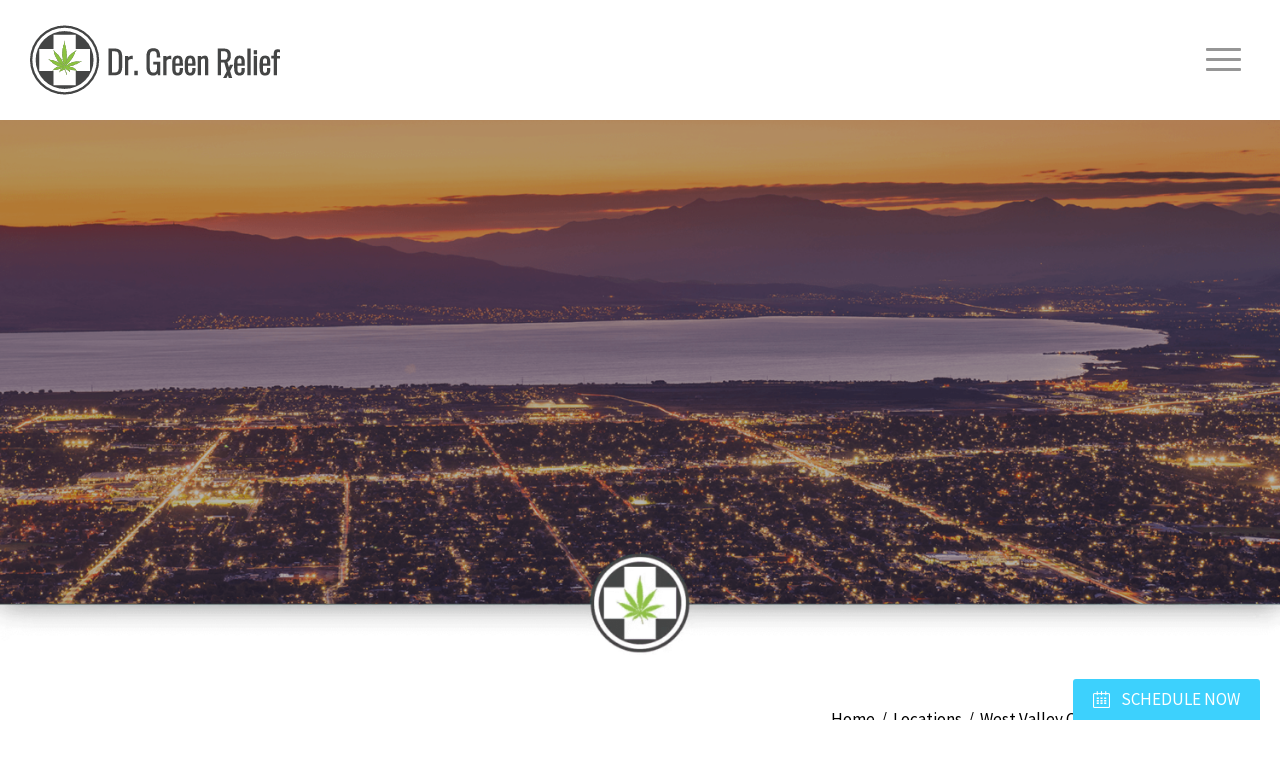

--- FILE ---
content_type: text/html; charset=UTF-8
request_url: https://www.drgreenrelief.com/locations/west-valley-city-marijuana-doctors/
body_size: 44731
content:
<!DOCTYPE html>
<html lang="en-US" class="html_stretched responsive av-preloader-disabled  html_header_top html_logo_left html_main_nav_header html_menu_right html_custom html_header_sticky html_header_shrinking_disabled html_mobile_menu_tablet html_header_searchicon_disabled html_content_align_center html_header_unstick_top_disabled html_header_stretch_disabled html_minimal_header html_av-submenu-hidden html_av-submenu-display-click html_av-overlay-side html_av-overlay-side-classic html_av-submenu-noclone html_entry_id_25811 av-cookies-no-cookie-consent av-default-lightbox av-no-preview html_text_menu_active av-mobile-menu-switch-default">
<head>
<meta charset="UTF-8" />
<meta name="google-site-verification" content="-3ME1nbn0oN042PwIiu0sxtdLtQN8jNt1rGVQHNor1U" />
<!-- Global site tag (gtag.js) - Google Analytics -->
<script async src="https://www.googletagmanager.com/gtag/js?id=UA-61677798-1"></script>
<script>
  window.dataLayer = window.dataLayer || [];
  function gtag(){dataLayer.push(arguments);}
  gtag('js', new Date());

  gtag('config', 'UA-61677798-1');
</script>
	
<!-- Hotjar Tracking Code for https://www.drgreenrelief.com/ -->
<!-- <script>
    (function(h,o,t,j,a,r){
        h.hj=h.hj||function(){(h.hj.q=h.hj.q||[]).push(arguments)};
        h._hjSettings={hjid:1178670,hjsv:6};
        a=o.getElementsByTagName('head')[0];
        r=o.createElement('script');r.async=1;
        r.src=t+h._hjSettings.hjid+j+h._hjSettings.hjsv;
        a.appendChild(r);
    })(window,document,'https://static.hotjar.com/c/hotjar-','.js?sv=');
</script> -->



<!-- mobile setting -->
<meta name="viewport" content="width=device-width, initial-scale=1">

<!-- Scripts/CSS and wp_head hook -->
<meta name='robots' content='index, follow, max-image-preview:large, max-snippet:-1, max-video-preview:-1' />
	<style>img:is([sizes="auto" i], [sizes^="auto," i]) { contain-intrinsic-size: 3000px 1500px }</style>
	 
   <meta name="thumbnail" content="https://www.drgreenrelief.com/wp-content/uploads/2019/01/dr-green-relief-logo-thumbnail.jpg" />
<PageMap>
    <DataObject type="thumbnail">
      <Attribute name="src" value="https://www.drgreenrelief.com/wp-content/uploads/2019/01/dr-green-relief-logo-thumbnail.jpg"/>
      <Attribute name="width" value="100"/>
      <Attribute name="height" value="130"/>
    </DataObject>
  </PageMap>

	<!-- This site is optimized with the Yoast SEO plugin v26.0 - https://yoast.com/wordpress/plugins/seo/ -->
	<title>West Valley City Marijuana Doctors | Medical Cannabis Card | Dr. Green Relief</title>
	<meta name="description" content="Get verified by qualified marijuana doctors in West Valley City, UT. Our physicians are ranked as the #1 cannabis card certification providers." />
	<link rel="canonical" href="https://www.drgreenrelief.com/locations/west-valley-city-marijuana-doctors/" />
	<meta property="og:locale" content="en_US" />
	<meta property="og:type" content="article" />
	<meta property="og:title" content="West Valley City Marijuana Doctors | Medical Cannabis Card | Dr. Green Relief" />
	<meta property="og:description" content="Get verified by qualified marijuana doctors in West Valley City, UT. Our physicians are ranked as the #1 cannabis card certification providers." />
	<meta property="og:url" content="https://www.drgreenrelief.com/locations/west-valley-city-marijuana-doctors/" />
	<meta property="og:site_name" content="Dr. Green Relief Marijuana Doctors" />
	<meta property="article:publisher" content="https://www.facebook.com/drgreenrelief/" />
	<meta property="article:modified_time" content="2023-05-30T10:47:55+00:00" />
	<meta property="og:image" content="https://www.drgreenrelief.com/wp-content/uploads/2019/01/blog-facebook-share-2-1030x541-14.jpg" />
	<meta property="og:image:width" content="1030" />
	<meta property="og:image:height" content="541" />
	<meta property="og:image:type" content="image/jpeg" />
	<meta name="twitter:card" content="summary_large_image" />
	<meta name="twitter:title" content="West Valley City Marijuana Doctors | Medical Cannabis Card | Dr. Green Relief" />
	<meta name="twitter:description" content="Get verified by qualified marijuana doctors in West Valley City, UT. Our physicians are ranked as the #1 cannabis card certification providers." />
	<meta name="twitter:image" content="https://www.drgreenrelief.com/wp-content/uploads/2019/01/blog-facebook-share-2-1030x541-14.jpg" />
	<meta name="twitter:site" content="@drgreenrelief" />
	<meta name="twitter:label1" content="Est. reading time" />
	<meta name="twitter:data1" content="21 minutes" />
	<!-- / Yoast SEO plugin. -->


<link rel='dns-prefetch' href='//fonts.googleapis.com' />
<link href='https://fonts.gstatic.com' crossorigin rel='preconnect' />
<link rel='stylesheet' id='avia-grid-css' href='https://www.drgreenrelief.com/wp-content/themes/enfold/css/grid.css' type='text/css' media='all' />
<link rel='stylesheet' id='avia-base-css' href='https://www.drgreenrelief.com/wp-content/themes/enfold/css/base.css' type='text/css' media='all' />
<link rel='stylesheet' id='avia-layout-css' href='https://www.drgreenrelief.com/wp-content/themes/enfold/css/layout.css' type='text/css' media='all' />
<link rel='stylesheet' id='avia-module-icon-css' href='https://www.drgreenrelief.com/wp-content/themes/enfold/config-templatebuilder/avia-shortcodes/icon/icon.css' type='text/css' media='all' />
<link rel='stylesheet' id='avia-module-iconlist-css' href='https://www.drgreenrelief.com/wp-content/themes/enfold/config-templatebuilder/avia-shortcodes/iconlist/iconlist.css' type='text/css' media='all' />
<link rel='stylesheet' id='avia-module-audioplayer-css' href='https://www.drgreenrelief.com/wp-content/themes/enfold/config-templatebuilder/avia-shortcodes/audio-player/audio-player.css' type='text/css' media='all' />
<link rel='stylesheet' id='avia-module-blog-css' href='https://www.drgreenrelief.com/wp-content/themes/enfold/config-templatebuilder/avia-shortcodes/blog/blog.css' type='text/css' media='all' />
<link rel='stylesheet' id='avia-module-postslider-css' href='https://www.drgreenrelief.com/wp-content/themes/enfold/config-templatebuilder/avia-shortcodes/postslider/postslider.css' type='text/css' media='all' />
<link rel='stylesheet' id='avia-module-button-css' href='https://www.drgreenrelief.com/wp-content/themes/enfold/config-templatebuilder/avia-shortcodes/buttons/buttons.css' type='text/css' media='all' />
<link rel='stylesheet' id='avia-module-buttonrow-css' href='https://www.drgreenrelief.com/wp-content/themes/enfold/config-templatebuilder/avia-shortcodes/buttonrow/buttonrow.css' type='text/css' media='all' />
<link rel='stylesheet' id='avia-module-button-fullwidth-css' href='https://www.drgreenrelief.com/wp-content/themes/enfold/config-templatebuilder/avia-shortcodes/buttons_fullwidth/buttons_fullwidth.css' type='text/css' media='all' />
<link rel='stylesheet' id='avia-module-catalogue-css' href='https://www.drgreenrelief.com/wp-content/themes/enfold/config-templatebuilder/avia-shortcodes/catalogue/catalogue.css' type='text/css' media='all' />
<link rel='stylesheet' id='avia-module-comments-css' href='https://www.drgreenrelief.com/wp-content/themes/enfold/config-templatebuilder/avia-shortcodes/comments/comments.css' type='text/css' media='all' />
<link rel='stylesheet' id='avia-module-contact-css' href='https://www.drgreenrelief.com/wp-content/themes/enfold/config-templatebuilder/avia-shortcodes/contact/contact.css' type='text/css' media='all' />
<link rel='stylesheet' id='avia-module-slideshow-css' href='https://www.drgreenrelief.com/wp-content/themes/enfold/config-templatebuilder/avia-shortcodes/slideshow/slideshow.css' type='text/css' media='all' />
<link rel='stylesheet' id='avia-module-slideshow-contentpartner-css' href='https://www.drgreenrelief.com/wp-content/themes/enfold/config-templatebuilder/avia-shortcodes/contentslider/contentslider.css' type='text/css' media='all' />
<link rel='stylesheet' id='avia-module-countdown-css' href='https://www.drgreenrelief.com/wp-content/themes/enfold/config-templatebuilder/avia-shortcodes/countdown/countdown.css' type='text/css' media='all' />
<link rel='stylesheet' id='avia-module-dynamic-field-css' href='https://www.drgreenrelief.com/wp-content/themes/enfold/config-templatebuilder/avia-shortcodes/dynamic_field/dynamic_field.css' type='text/css' media='all' />
<link rel='stylesheet' id='avia-module-gallery-css' href='https://www.drgreenrelief.com/wp-content/themes/enfold/config-templatebuilder/avia-shortcodes/gallery/gallery.css' type='text/css' media='all' />
<link rel='stylesheet' id='avia-module-gallery-hor-css' href='https://www.drgreenrelief.com/wp-content/themes/enfold/config-templatebuilder/avia-shortcodes/gallery_horizontal/gallery_horizontal.css' type='text/css' media='all' />
<link rel='stylesheet' id='avia-module-maps-css' href='https://www.drgreenrelief.com/wp-content/themes/enfold/config-templatebuilder/avia-shortcodes/google_maps/google_maps.css' type='text/css' media='all' />
<link rel='stylesheet' id='avia-module-gridrow-css' href='https://www.drgreenrelief.com/wp-content/themes/enfold/config-templatebuilder/avia-shortcodes/grid_row/grid_row.css' type='text/css' media='all' />
<link rel='stylesheet' id='avia-module-heading-css' href='https://www.drgreenrelief.com/wp-content/themes/enfold/config-templatebuilder/avia-shortcodes/heading/heading.css' type='text/css' media='all' />
<link rel='stylesheet' id='avia-module-rotator-css' href='https://www.drgreenrelief.com/wp-content/themes/enfold/config-templatebuilder/avia-shortcodes/headline_rotator/headline_rotator.css' type='text/css' media='all' />
<link rel='stylesheet' id='avia-module-hr-css' href='https://www.drgreenrelief.com/wp-content/themes/enfold/config-templatebuilder/avia-shortcodes/hr/hr.css' type='text/css' media='all' />
<link rel='stylesheet' id='avia-module-icon-circles-css' href='https://www.drgreenrelief.com/wp-content/themes/enfold/config-templatebuilder/avia-shortcodes/icon_circles/icon_circles.css' type='text/css' media='all' />
<link rel='stylesheet' id='avia-module-iconbox-css' href='https://www.drgreenrelief.com/wp-content/themes/enfold/config-templatebuilder/avia-shortcodes/iconbox/iconbox.css' type='text/css' media='all' />
<link rel='stylesheet' id='avia-module-icongrid-css' href='https://www.drgreenrelief.com/wp-content/themes/enfold/config-templatebuilder/avia-shortcodes/icongrid/icongrid.css' type='text/css' media='all' />
<link rel='stylesheet' id='avia-module-image-css' href='https://www.drgreenrelief.com/wp-content/themes/enfold/config-templatebuilder/avia-shortcodes/image/image.css' type='text/css' media='all' />
<link rel='stylesheet' id='avia-module-image-diff-css' href='https://www.drgreenrelief.com/wp-content/themes/enfold/config-templatebuilder/avia-shortcodes/image_diff/image_diff.css' type='text/css' media='all' />
<link rel='stylesheet' id='avia-module-hotspot-css' href='https://www.drgreenrelief.com/wp-content/themes/enfold/config-templatebuilder/avia-shortcodes/image_hotspots/image_hotspots.css' type='text/css' media='all' />
<link rel='stylesheet' id='avia-module-sc-lottie-animation-css' href='https://www.drgreenrelief.com/wp-content/themes/enfold/config-templatebuilder/avia-shortcodes/lottie_animation/lottie_animation.css' type='text/css' media='all' />
<link rel='stylesheet' id='avia-module-magazine-css' href='https://www.drgreenrelief.com/wp-content/themes/enfold/config-templatebuilder/avia-shortcodes/magazine/magazine.css' type='text/css' media='all' />
<link rel='stylesheet' id='avia-module-masonry-css' href='https://www.drgreenrelief.com/wp-content/themes/enfold/config-templatebuilder/avia-shortcodes/masonry_entries/masonry_entries.css' type='text/css' media='all' />
<link rel='stylesheet' id='avia-siteloader-css' href='https://www.drgreenrelief.com/wp-content/themes/enfold/css/avia-snippet-site-preloader.css' type='text/css' media='all' />
<link rel='stylesheet' id='avia-module-menu-css' href='https://www.drgreenrelief.com/wp-content/themes/enfold/config-templatebuilder/avia-shortcodes/menu/menu.css' type='text/css' media='all' />
<link rel='stylesheet' id='avia-module-notification-css' href='https://www.drgreenrelief.com/wp-content/themes/enfold/config-templatebuilder/avia-shortcodes/notification/notification.css' type='text/css' media='all' />
<link rel='stylesheet' id='avia-module-numbers-css' href='https://www.drgreenrelief.com/wp-content/themes/enfold/config-templatebuilder/avia-shortcodes/numbers/numbers.css' type='text/css' media='all' />
<link rel='stylesheet' id='avia-module-portfolio-css' href='https://www.drgreenrelief.com/wp-content/themes/enfold/config-templatebuilder/avia-shortcodes/portfolio/portfolio.css' type='text/css' media='all' />
<link rel='stylesheet' id='avia-module-post-metadata-css' href='https://www.drgreenrelief.com/wp-content/themes/enfold/config-templatebuilder/avia-shortcodes/post_metadata/post_metadata.css' type='text/css' media='all' />
<link rel='stylesheet' id='avia-module-progress-bar-css' href='https://www.drgreenrelief.com/wp-content/themes/enfold/config-templatebuilder/avia-shortcodes/progressbar/progressbar.css' type='text/css' media='all' />
<link rel='stylesheet' id='avia-module-promobox-css' href='https://www.drgreenrelief.com/wp-content/themes/enfold/config-templatebuilder/avia-shortcodes/promobox/promobox.css' type='text/css' media='all' />
<link rel='stylesheet' id='avia-sc-search-css' href='https://www.drgreenrelief.com/wp-content/themes/enfold/config-templatebuilder/avia-shortcodes/search/search.css' type='text/css' media='all' />
<link rel='stylesheet' id='avia-module-slideshow-accordion-css' href='https://www.drgreenrelief.com/wp-content/themes/enfold/config-templatebuilder/avia-shortcodes/slideshow_accordion/slideshow_accordion.css' type='text/css' media='all' />
<link rel='stylesheet' id='avia-module-slideshow-feature-image-css' href='https://www.drgreenrelief.com/wp-content/themes/enfold/config-templatebuilder/avia-shortcodes/slideshow_feature_image/slideshow_feature_image.css' type='text/css' media='all' />
<link rel='stylesheet' id='avia-module-slideshow-fullsize-css' href='https://www.drgreenrelief.com/wp-content/themes/enfold/config-templatebuilder/avia-shortcodes/slideshow_fullsize/slideshow_fullsize.css' type='text/css' media='all' />
<link rel='stylesheet' id='avia-module-slideshow-fullscreen-css' href='https://www.drgreenrelief.com/wp-content/themes/enfold/config-templatebuilder/avia-shortcodes/slideshow_fullscreen/slideshow_fullscreen.css' type='text/css' media='all' />
<link rel='stylesheet' id='avia-module-slideshow-ls-css' href='https://www.drgreenrelief.com/wp-content/themes/enfold/config-templatebuilder/avia-shortcodes/slideshow_layerslider/slideshow_layerslider.css' type='text/css' media='all' />
<link rel='stylesheet' id='avia-module-social-css' href='https://www.drgreenrelief.com/wp-content/themes/enfold/config-templatebuilder/avia-shortcodes/social_share/social_share.css' type='text/css' media='all' />
<link rel='stylesheet' id='avia-module-tabsection-css' href='https://www.drgreenrelief.com/wp-content/themes/enfold/config-templatebuilder/avia-shortcodes/tab_section/tab_section.css' type='text/css' media='all' />
<link rel='stylesheet' id='avia-module-table-css' href='https://www.drgreenrelief.com/wp-content/themes/enfold/config-templatebuilder/avia-shortcodes/table/table.css' type='text/css' media='all' />
<link rel='stylesheet' id='avia-module-tabs-css' href='https://www.drgreenrelief.com/wp-content/themes/enfold/config-templatebuilder/avia-shortcodes/tabs/tabs.css' type='text/css' media='all' />
<link rel='stylesheet' id='avia-module-team-css' href='https://www.drgreenrelief.com/wp-content/themes/enfold/config-templatebuilder/avia-shortcodes/team/team.css' type='text/css' media='all' />
<link rel='stylesheet' id='avia-module-testimonials-css' href='https://www.drgreenrelief.com/wp-content/themes/enfold/config-templatebuilder/avia-shortcodes/testimonials/testimonials.css' type='text/css' media='all' />
<link rel='stylesheet' id='avia-module-timeline-css' href='https://www.drgreenrelief.com/wp-content/themes/enfold/config-templatebuilder/avia-shortcodes/timeline/timeline.css' type='text/css' media='all' />
<link rel='stylesheet' id='avia-module-toggles-css' href='https://www.drgreenrelief.com/wp-content/themes/enfold/config-templatebuilder/avia-shortcodes/toggles/toggles.css' type='text/css' media='all' />
<link rel='stylesheet' id='avia-module-video-css' href='https://www.drgreenrelief.com/wp-content/themes/enfold/config-templatebuilder/avia-shortcodes/video/video.css' type='text/css' media='all' />
<link rel='stylesheet' id='wp-block-library-css' href='https://www.drgreenrelief.com/wp-includes/css/dist/block-library/style.min.css' type='text/css' media='all' />
<style id='global-styles-inline-css' type='text/css'>
:root{--wp--preset--aspect-ratio--square: 1;--wp--preset--aspect-ratio--4-3: 4/3;--wp--preset--aspect-ratio--3-4: 3/4;--wp--preset--aspect-ratio--3-2: 3/2;--wp--preset--aspect-ratio--2-3: 2/3;--wp--preset--aspect-ratio--16-9: 16/9;--wp--preset--aspect-ratio--9-16: 9/16;--wp--preset--color--black: #000000;--wp--preset--color--cyan-bluish-gray: #abb8c3;--wp--preset--color--white: #ffffff;--wp--preset--color--pale-pink: #f78da7;--wp--preset--color--vivid-red: #cf2e2e;--wp--preset--color--luminous-vivid-orange: #ff6900;--wp--preset--color--luminous-vivid-amber: #fcb900;--wp--preset--color--light-green-cyan: #7bdcb5;--wp--preset--color--vivid-green-cyan: #00d084;--wp--preset--color--pale-cyan-blue: #8ed1fc;--wp--preset--color--vivid-cyan-blue: #0693e3;--wp--preset--color--vivid-purple: #9b51e0;--wp--preset--color--metallic-red: #b02b2c;--wp--preset--color--maximum-yellow-red: #edae44;--wp--preset--color--yellow-sun: #eeee22;--wp--preset--color--palm-leaf: #83a846;--wp--preset--color--aero: #7bb0e7;--wp--preset--color--old-lavender: #745f7e;--wp--preset--color--steel-teal: #5f8789;--wp--preset--color--raspberry-pink: #d65799;--wp--preset--color--medium-turquoise: #4ecac2;--wp--preset--gradient--vivid-cyan-blue-to-vivid-purple: linear-gradient(135deg,rgba(6,147,227,1) 0%,rgb(155,81,224) 100%);--wp--preset--gradient--light-green-cyan-to-vivid-green-cyan: linear-gradient(135deg,rgb(122,220,180) 0%,rgb(0,208,130) 100%);--wp--preset--gradient--luminous-vivid-amber-to-luminous-vivid-orange: linear-gradient(135deg,rgba(252,185,0,1) 0%,rgba(255,105,0,1) 100%);--wp--preset--gradient--luminous-vivid-orange-to-vivid-red: linear-gradient(135deg,rgba(255,105,0,1) 0%,rgb(207,46,46) 100%);--wp--preset--gradient--very-light-gray-to-cyan-bluish-gray: linear-gradient(135deg,rgb(238,238,238) 0%,rgb(169,184,195) 100%);--wp--preset--gradient--cool-to-warm-spectrum: linear-gradient(135deg,rgb(74,234,220) 0%,rgb(151,120,209) 20%,rgb(207,42,186) 40%,rgb(238,44,130) 60%,rgb(251,105,98) 80%,rgb(254,248,76) 100%);--wp--preset--gradient--blush-light-purple: linear-gradient(135deg,rgb(255,206,236) 0%,rgb(152,150,240) 100%);--wp--preset--gradient--blush-bordeaux: linear-gradient(135deg,rgb(254,205,165) 0%,rgb(254,45,45) 50%,rgb(107,0,62) 100%);--wp--preset--gradient--luminous-dusk: linear-gradient(135deg,rgb(255,203,112) 0%,rgb(199,81,192) 50%,rgb(65,88,208) 100%);--wp--preset--gradient--pale-ocean: linear-gradient(135deg,rgb(255,245,203) 0%,rgb(182,227,212) 50%,rgb(51,167,181) 100%);--wp--preset--gradient--electric-grass: linear-gradient(135deg,rgb(202,248,128) 0%,rgb(113,206,126) 100%);--wp--preset--gradient--midnight: linear-gradient(135deg,rgb(2,3,129) 0%,rgb(40,116,252) 100%);--wp--preset--font-size--small: 1rem;--wp--preset--font-size--medium: 1.125rem;--wp--preset--font-size--large: 1.75rem;--wp--preset--font-size--x-large: clamp(1.75rem, 3vw, 2.25rem);--wp--preset--spacing--20: 0.44rem;--wp--preset--spacing--30: 0.67rem;--wp--preset--spacing--40: 1rem;--wp--preset--spacing--50: 1.5rem;--wp--preset--spacing--60: 2.25rem;--wp--preset--spacing--70: 3.38rem;--wp--preset--spacing--80: 5.06rem;--wp--preset--shadow--natural: 6px 6px 9px rgba(0, 0, 0, 0.2);--wp--preset--shadow--deep: 12px 12px 50px rgba(0, 0, 0, 0.4);--wp--preset--shadow--sharp: 6px 6px 0px rgba(0, 0, 0, 0.2);--wp--preset--shadow--outlined: 6px 6px 0px -3px rgba(255, 255, 255, 1), 6px 6px rgba(0, 0, 0, 1);--wp--preset--shadow--crisp: 6px 6px 0px rgba(0, 0, 0, 1);}:root { --wp--style--global--content-size: 800px;--wp--style--global--wide-size: 1130px; }:where(body) { margin: 0; }.wp-site-blocks > .alignleft { float: left; margin-right: 2em; }.wp-site-blocks > .alignright { float: right; margin-left: 2em; }.wp-site-blocks > .aligncenter { justify-content: center; margin-left: auto; margin-right: auto; }:where(.is-layout-flex){gap: 0.5em;}:where(.is-layout-grid){gap: 0.5em;}.is-layout-flow > .alignleft{float: left;margin-inline-start: 0;margin-inline-end: 2em;}.is-layout-flow > .alignright{float: right;margin-inline-start: 2em;margin-inline-end: 0;}.is-layout-flow > .aligncenter{margin-left: auto !important;margin-right: auto !important;}.is-layout-constrained > .alignleft{float: left;margin-inline-start: 0;margin-inline-end: 2em;}.is-layout-constrained > .alignright{float: right;margin-inline-start: 2em;margin-inline-end: 0;}.is-layout-constrained > .aligncenter{margin-left: auto !important;margin-right: auto !important;}.is-layout-constrained > :where(:not(.alignleft):not(.alignright):not(.alignfull)){max-width: var(--wp--style--global--content-size);margin-left: auto !important;margin-right: auto !important;}.is-layout-constrained > .alignwide{max-width: var(--wp--style--global--wide-size);}body .is-layout-flex{display: flex;}.is-layout-flex{flex-wrap: wrap;align-items: center;}.is-layout-flex > :is(*, div){margin: 0;}body .is-layout-grid{display: grid;}.is-layout-grid > :is(*, div){margin: 0;}body{padding-top: 0px;padding-right: 0px;padding-bottom: 0px;padding-left: 0px;}a:where(:not(.wp-element-button)){text-decoration: underline;}:root :where(.wp-element-button, .wp-block-button__link){background-color: #32373c;border-width: 0;color: #fff;font-family: inherit;font-size: inherit;line-height: inherit;padding: calc(0.667em + 2px) calc(1.333em + 2px);text-decoration: none;}.has-black-color{color: var(--wp--preset--color--black) !important;}.has-cyan-bluish-gray-color{color: var(--wp--preset--color--cyan-bluish-gray) !important;}.has-white-color{color: var(--wp--preset--color--white) !important;}.has-pale-pink-color{color: var(--wp--preset--color--pale-pink) !important;}.has-vivid-red-color{color: var(--wp--preset--color--vivid-red) !important;}.has-luminous-vivid-orange-color{color: var(--wp--preset--color--luminous-vivid-orange) !important;}.has-luminous-vivid-amber-color{color: var(--wp--preset--color--luminous-vivid-amber) !important;}.has-light-green-cyan-color{color: var(--wp--preset--color--light-green-cyan) !important;}.has-vivid-green-cyan-color{color: var(--wp--preset--color--vivid-green-cyan) !important;}.has-pale-cyan-blue-color{color: var(--wp--preset--color--pale-cyan-blue) !important;}.has-vivid-cyan-blue-color{color: var(--wp--preset--color--vivid-cyan-blue) !important;}.has-vivid-purple-color{color: var(--wp--preset--color--vivid-purple) !important;}.has-metallic-red-color{color: var(--wp--preset--color--metallic-red) !important;}.has-maximum-yellow-red-color{color: var(--wp--preset--color--maximum-yellow-red) !important;}.has-yellow-sun-color{color: var(--wp--preset--color--yellow-sun) !important;}.has-palm-leaf-color{color: var(--wp--preset--color--palm-leaf) !important;}.has-aero-color{color: var(--wp--preset--color--aero) !important;}.has-old-lavender-color{color: var(--wp--preset--color--old-lavender) !important;}.has-steel-teal-color{color: var(--wp--preset--color--steel-teal) !important;}.has-raspberry-pink-color{color: var(--wp--preset--color--raspberry-pink) !important;}.has-medium-turquoise-color{color: var(--wp--preset--color--medium-turquoise) !important;}.has-black-background-color{background-color: var(--wp--preset--color--black) !important;}.has-cyan-bluish-gray-background-color{background-color: var(--wp--preset--color--cyan-bluish-gray) !important;}.has-white-background-color{background-color: var(--wp--preset--color--white) !important;}.has-pale-pink-background-color{background-color: var(--wp--preset--color--pale-pink) !important;}.has-vivid-red-background-color{background-color: var(--wp--preset--color--vivid-red) !important;}.has-luminous-vivid-orange-background-color{background-color: var(--wp--preset--color--luminous-vivid-orange) !important;}.has-luminous-vivid-amber-background-color{background-color: var(--wp--preset--color--luminous-vivid-amber) !important;}.has-light-green-cyan-background-color{background-color: var(--wp--preset--color--light-green-cyan) !important;}.has-vivid-green-cyan-background-color{background-color: var(--wp--preset--color--vivid-green-cyan) !important;}.has-pale-cyan-blue-background-color{background-color: var(--wp--preset--color--pale-cyan-blue) !important;}.has-vivid-cyan-blue-background-color{background-color: var(--wp--preset--color--vivid-cyan-blue) !important;}.has-vivid-purple-background-color{background-color: var(--wp--preset--color--vivid-purple) !important;}.has-metallic-red-background-color{background-color: var(--wp--preset--color--metallic-red) !important;}.has-maximum-yellow-red-background-color{background-color: var(--wp--preset--color--maximum-yellow-red) !important;}.has-yellow-sun-background-color{background-color: var(--wp--preset--color--yellow-sun) !important;}.has-palm-leaf-background-color{background-color: var(--wp--preset--color--palm-leaf) !important;}.has-aero-background-color{background-color: var(--wp--preset--color--aero) !important;}.has-old-lavender-background-color{background-color: var(--wp--preset--color--old-lavender) !important;}.has-steel-teal-background-color{background-color: var(--wp--preset--color--steel-teal) !important;}.has-raspberry-pink-background-color{background-color: var(--wp--preset--color--raspberry-pink) !important;}.has-medium-turquoise-background-color{background-color: var(--wp--preset--color--medium-turquoise) !important;}.has-black-border-color{border-color: var(--wp--preset--color--black) !important;}.has-cyan-bluish-gray-border-color{border-color: var(--wp--preset--color--cyan-bluish-gray) !important;}.has-white-border-color{border-color: var(--wp--preset--color--white) !important;}.has-pale-pink-border-color{border-color: var(--wp--preset--color--pale-pink) !important;}.has-vivid-red-border-color{border-color: var(--wp--preset--color--vivid-red) !important;}.has-luminous-vivid-orange-border-color{border-color: var(--wp--preset--color--luminous-vivid-orange) !important;}.has-luminous-vivid-amber-border-color{border-color: var(--wp--preset--color--luminous-vivid-amber) !important;}.has-light-green-cyan-border-color{border-color: var(--wp--preset--color--light-green-cyan) !important;}.has-vivid-green-cyan-border-color{border-color: var(--wp--preset--color--vivid-green-cyan) !important;}.has-pale-cyan-blue-border-color{border-color: var(--wp--preset--color--pale-cyan-blue) !important;}.has-vivid-cyan-blue-border-color{border-color: var(--wp--preset--color--vivid-cyan-blue) !important;}.has-vivid-purple-border-color{border-color: var(--wp--preset--color--vivid-purple) !important;}.has-metallic-red-border-color{border-color: var(--wp--preset--color--metallic-red) !important;}.has-maximum-yellow-red-border-color{border-color: var(--wp--preset--color--maximum-yellow-red) !important;}.has-yellow-sun-border-color{border-color: var(--wp--preset--color--yellow-sun) !important;}.has-palm-leaf-border-color{border-color: var(--wp--preset--color--palm-leaf) !important;}.has-aero-border-color{border-color: var(--wp--preset--color--aero) !important;}.has-old-lavender-border-color{border-color: var(--wp--preset--color--old-lavender) !important;}.has-steel-teal-border-color{border-color: var(--wp--preset--color--steel-teal) !important;}.has-raspberry-pink-border-color{border-color: var(--wp--preset--color--raspberry-pink) !important;}.has-medium-turquoise-border-color{border-color: var(--wp--preset--color--medium-turquoise) !important;}.has-vivid-cyan-blue-to-vivid-purple-gradient-background{background: var(--wp--preset--gradient--vivid-cyan-blue-to-vivid-purple) !important;}.has-light-green-cyan-to-vivid-green-cyan-gradient-background{background: var(--wp--preset--gradient--light-green-cyan-to-vivid-green-cyan) !important;}.has-luminous-vivid-amber-to-luminous-vivid-orange-gradient-background{background: var(--wp--preset--gradient--luminous-vivid-amber-to-luminous-vivid-orange) !important;}.has-luminous-vivid-orange-to-vivid-red-gradient-background{background: var(--wp--preset--gradient--luminous-vivid-orange-to-vivid-red) !important;}.has-very-light-gray-to-cyan-bluish-gray-gradient-background{background: var(--wp--preset--gradient--very-light-gray-to-cyan-bluish-gray) !important;}.has-cool-to-warm-spectrum-gradient-background{background: var(--wp--preset--gradient--cool-to-warm-spectrum) !important;}.has-blush-light-purple-gradient-background{background: var(--wp--preset--gradient--blush-light-purple) !important;}.has-blush-bordeaux-gradient-background{background: var(--wp--preset--gradient--blush-bordeaux) !important;}.has-luminous-dusk-gradient-background{background: var(--wp--preset--gradient--luminous-dusk) !important;}.has-pale-ocean-gradient-background{background: var(--wp--preset--gradient--pale-ocean) !important;}.has-electric-grass-gradient-background{background: var(--wp--preset--gradient--electric-grass) !important;}.has-midnight-gradient-background{background: var(--wp--preset--gradient--midnight) !important;}.has-small-font-size{font-size: var(--wp--preset--font-size--small) !important;}.has-medium-font-size{font-size: var(--wp--preset--font-size--medium) !important;}.has-large-font-size{font-size: var(--wp--preset--font-size--large) !important;}.has-x-large-font-size{font-size: var(--wp--preset--font-size--x-large) !important;}
:where(.wp-block-post-template.is-layout-flex){gap: 1.25em;}:where(.wp-block-post-template.is-layout-grid){gap: 1.25em;}
:where(.wp-block-columns.is-layout-flex){gap: 2em;}:where(.wp-block-columns.is-layout-grid){gap: 2em;}
:root :where(.wp-block-pullquote){font-size: 1.5em;line-height: 1.6;}
</style>
<link rel='stylesheet' id='tpro-remodal-css' href='https://www.drgreenrelief.com/wp-content/plugins/testimonial-pro/src/Frontend/assets/css/remodal.min.css' type='text/css' media='all' />
<link rel='stylesheet' id='tpro-swiper-css' href='https://www.drgreenrelief.com/wp-content/plugins/testimonial-pro/src/Frontend/assets/css/swiper.min.css' type='text/css' media='all' />
<link rel='stylesheet' id='tpro-bx_slider-css' href='https://www.drgreenrelief.com/wp-content/plugins/testimonial-pro/src/Frontend/assets/css/bxslider.min.css' type='text/css' media='all' />
<link rel='stylesheet' id='tpro-font-awesome-css' href='https://www.drgreenrelief.com/wp-content/plugins/testimonial-pro/src/Frontend/assets/css/font-awesome.min.css' type='text/css' media='all' />
<link rel='stylesheet' id='tpro-magnific-popup-css' href='https://www.drgreenrelief.com/wp-content/plugins/testimonial-pro/src/Frontend/assets/css/magnific-popup.min.css' type='text/css' media='all' />
<link rel='stylesheet' id='tpro-fontello-css' href='https://www.drgreenrelief.com/wp-content/plugins/testimonial-pro/src/Admin/assets/css/fontello.min.css' type='text/css' media='all' />
<link rel='stylesheet' id='tpro-style-css' href='https://www.drgreenrelief.com/wp-content/plugins/testimonial-pro/src/Frontend/assets/css/style.min.css' type='text/css' media='all' />
<style id='tpro-style-inline-css' type='text/css'>
#sp-testimonial-pro-wrapper-23749.sp-testimonial-pro-wrapper .sp-testimonial-pro-section.sp-tpCarousel {padding:0 0 60px 0;}#sp-testimonial-pro-wrapper-23749.sp-testimonial-pro-wrapper .sp-testimonial-pro-section.sp-testimonial-pro-section-thumb{padding:0 0;}#sp-testimonial-pro-wrapper-23749.sp-testimonial-pro-wrapper .sp-testimonial-pro-section.sp-testimonial-pro-section-content {padding:0 0 60px 0;}#sp-testimonial-pro-wrapper-23749 .sp-testimonial-pro-section {display:none;}#sp-testimonial-pro-wrapper-23749 .sp-testimonial-pro-section.swiper-initialized,#sp-testimonial-pro-wrapper-23749 .sp-testimonial-pro-section.swiper-container-initialized {display: block;}#sp-testimonial-pro-23749.sp-testimonial-pro-section .sp-testimonial-pro-item:not(.swiper-slide){padding-right:0px; } #sp-testimonial-pro-23749.sp-testimonial-pro-section .sp-tpro-items{ margin-right:-0px;width: calc( 100% + 0px );}#sp-testimonial-pro-23749.sp-testimonial-pro-section .swiper-slide.sp-testimonial-pro-item{ padding-bottom:0px; }#sp-testimonial-pro-23749.sp-testimonial-pro-section:not(.sp-testimonial-fade-carousel) .swiper-slide:not(.sp-testimonial-pro-item) { margin-bottom: -0px; }#sp-testimonial-pro-23749.sp-testimonial-pro-section .swiper-slide .sp-testimonial-pro-item:last-child{padding-right: 0; }#sp-testimonial-pro-23749.sp-testimonial-pro-section .tpro-testimonial-title{margin: 0px 0px 18px 0px;}#sp-testimonial-pro-23749.sp-testimonial-pro-section .tpro-testimonial-title .sp-tpro-testimonial-title{color: #0e0e0d;font-size: 20px;line-height: 30px;text-transform: none;letter-spacing: normalpx;text-align: center; font-family: Open Sans;font-style: normal; font-weight: 600;padding: 0;margin: 0;}.sp-tpro-modal-testimonial-23749.sp-tpro-modal-testimonial .tpro-testimonial-title .sp-tpro-testimonial-title{color: #444444; text-align: center;font-size: 20px;line-height: 30px;text-transform: none;letter-spacing: normalpx;font-family: Open Sans; font-style: normal; font-weight: 600;padding: 0;margin: 0;}#sp-testimonial-pro-23749.sp-testimonial-pro-section .tpro-client-testimonial{color: #0e0e0d;font-size: 16px;line-height: 26px;text-transform: none;letter-spacing: normalpx;text-align: center; font-family: Open Sans;font-style: normal; font-weight: regular;margin: 0px 0px 20px 0px;}#sp-testimonial-pro-23749.sp-testimonial-pro-section .tpro-client-testimonial p{font-size: 16px;}.sp-tpro-modal-testimonial-23749.sp-tpro-modal-testimonial .tpro-client-testimonial{color: #444444; text-align: center;font-size: 16px;line-height: 26px;text-transform: none;letter-spacing: normalpx;font-family: Open Sans; font-style: normal; font-weight: regular;}#sp-testimonial-pro-23749.sp-testimonial-pro-section .tpro-client-name{color: #0e0e0d;font-size: 16px;line-height: 24px;text-transform: none;letter-spacing: normalpx;text-align: center; font-family: Open Sans;font-style: normal; font-weight: 700;margin: 0px 0px 8px 0px;}.sp-tpro-modal-testimonial-23749.sp-tpro-modal-testimonial .tpro-client-name{color: #444444; text-align: center;font-size: 16px;line-height: 24px;text-transform: none;letter-spacing: normalpx;font-family: Open Sans; font-style: normal; font-weight: 700;}.sp-tpro-modal-testimonial-23749.sp-tpro-modal-testimonial .tpro-client-rating,#sp-testimonial-pro-23749.sp-testimonial-pro-section .tpro-client-rating{margin: 0px 0px 6px 0px;text-align: center;color: #8bc34a;}.sp-tpro-modal-testimonial-23749.sp-tpro-modal-testimonial .tpro-client-rating .sptpro-empty-rating,#sp-testimonial-pro-23749.sp-testimonial-pro-section .tpro-client-rating .sptpro-empty-rating{color: #8bc34a;}#sp-testimonial-pro-23749.sp-testimonial-pro-section .tpro-client-rating i,.sp-tpro-modal-testimonial-23749.sp-tpro-modal-testimonial .tpro-client-rating i {font-size: 19px;margin-right: 2px;}.sp-tpro-modal-testimonial-23749.sp-tpro-modal-testimonial .tpro-client-rating i:before,#sp-testimonial-pro-23749.sp-testimonial-pro-section .tpro-client-rating i:before{margin: 0;}#sp-testimonial-pro-23749.sp-testimonial-pro-section .sp-testimonial-pro-item .sp-testimonial-pro{border: 0px solid #e3e3e3;border-radius: 0px;padding: 0px 0px 0px 0px;background-color: transparent;line-height: 0;}#sp-testimonial-pro-23749.sp-testimonial-pro-section .tpro-button-prev,#sp-testimonial-pro-23749.sp-testimonial-pro-section .tpro-button-next{background: #777777;color: #ffffff;border: 0px solid #a1ce6c;border-radius: 0px;line-height: 32px;font-size: 20px;width: 30px;height: 30px;}#sp-testimonial-pro-23749.sp-testimonial-pro-section .tpro-button-prev:hover,#sp-testimonial-pro-23749.sp-testimonial-pro-section .tpro-button-next:hover{background: #52b3d9;color: #ffffff;border-color: #52b3d9;}#sp-testimonial-pro-wrapper-23749 .sp-testimonial-pro-section:not(.sp-testimonial-pro-section-thumb),#sp-testimonial-pro-wrapper-23749.vertical_outer .sp-testimonial-pro-section:not(.sp-testimonial-pro-section-thumb){ margin: 0 50px;}#sp-testimonial-pro-wrapper-23749 .sp-testimonial-pro-section{ padding: 0 60px;}#sp-testimonial-pro-wrapper-23749:not(.show_on_hover) .tpro-button-next {left: auto;right: 0;}#sp-testimonial-pro-wrapper-23749.show_on_hover .tpro-button-next {left: auto;right: -35px;}/* xs */@media (max-width: 600px) {#sp-testimonial-pro-wrapper-23749.sp_tpro_nav_position_vertical_center .sp-testimonial-pro-section:not(.sp-testimonial-pro-section-thumb),#sp-testimonial-pro-wrapper-23749.sp_tpro_nav_position_vertical_outer .sp-testimonial-pro-section:not(.sp-testimonial-pro-section-thumb),#sp-testimonial-pro-wrapper-23749.vertical_outer .sp-testimonial-pro-section:not(.sp-testimonial-pro-section-thumb) {margin: 0 35px;}}
</style>
<link rel='stylesheet' id='sp-tpro-google-fonts-css' href='https://fonts.googleapis.com/css?family=Open+Sans%3A600%7COpen+Sans%3Aregular%7COpen+Sans%3A700' type='text/css' media='all' />
<link rel='stylesheet' id='wp-menu-custom-fields-style-css' href='https://www.drgreenrelief.com/wp-content/plugins/wp-menu-custom-fields/assets/build/css/main.css' type='text/css' media='all' />
<link rel='stylesheet' id='avia-scs-css' href='https://www.drgreenrelief.com/wp-content/themes/enfold/css/shortcodes.css' type='text/css' media='all' />
<link rel='stylesheet' id='avia-fold-unfold-css' href='https://www.drgreenrelief.com/wp-content/themes/enfold/css/avia-snippet-fold-unfold.css' type='text/css' media='all' />
<link rel='stylesheet' id='avia-popup-css-css' href='https://www.drgreenrelief.com/wp-content/themes/enfold/js/aviapopup/magnific-popup.min.css' type='text/css' media='screen' />
<link rel='stylesheet' id='avia-lightbox-css' href='https://www.drgreenrelief.com/wp-content/themes/enfold/css/avia-snippet-lightbox.css' type='text/css' media='screen' />
<link rel='stylesheet' id='avia-widget-css-css' href='https://www.drgreenrelief.com/wp-content/themes/enfold/css/avia-snippet-widget.css' type='text/css' media='screen' />
<link rel='stylesheet' id='avia-dynamic-css' href='https://www.drgreenrelief.com/wp-content/uploads/dynamic_avia/dr_green_relief.css' type='text/css' media='all' />
<link rel='stylesheet' id='avia-custom-css' href='https://www.drgreenrelief.com/wp-content/themes/enfold/css/custom.css' type='text/css' media='all' />
<link rel='stylesheet' id='avia-style-css' href='https://www.drgreenrelief.com/wp-content/themes/drgreenrelief/style.css' type='text/css' media='all' />
<link rel='stylesheet' id='avia-gravity-css' href='https://www.drgreenrelief.com/wp-content/themes/enfold/config-gravityforms/gravity-mod.css' type='text/css' media='screen' />
<link rel='stylesheet' id='avia-single-post-25811-css' href='https://www.drgreenrelief.com/wp-content/uploads/dynamic_avia/avia_posts_css/post-25811.css?ver=ver-1767959477' type='text/css' media='all' />
<link rel='stylesheet' id='parent-style-css' href='https://www.drgreenrelief.com/wp-content/themes/enfold/style.css' type='text/css' media='all' />
<link rel='stylesheet' id='child-style-css' href='https://www.drgreenrelief.com/wp-content/themes/drgreenrelief/style.css?v=954488014' type='text/css' media='all' />
<script type="text/javascript" src="https://www.drgreenrelief.com/wp-content/themes/enfold/js/avia-js.js" id="avia-js-js"></script>
<script type="text/javascript" src="https://www.drgreenrelief.com/wp-content/themes/enfold/js/avia-compat.js" id="avia-compat-js"></script>
			<link rel="preload" href="https://www.drgreenrelief.com/wp-content/plugins/hustle/assets/hustle-ui/fonts/hustle-icons-font.woff2" as="font" type="font/woff2" crossorigin>
		
<link rel="icon" href="https://www.drgreenrelief.com/wp-content/uploads/2022/10/dr-green-relief-logo-thumbnail.png" type="image/png">
<!--[if lt IE 9]><script src="https://www.drgreenrelief.com/wp-content/themes/enfold/js/html5shiv.js"></script><![endif]--><link rel="profile" href="https://gmpg.org/xfn/11" />
<link rel="alternate" type="application/rss+xml" title="Dr. Green Relief Marijuana Doctors RSS2 Feed" href="https://www.drgreenrelief.com/feed/" />
<link rel="pingback" href="https://www.drgreenrelief.com/xmlrpc.php" />

<style type='text/css' media='screen'>
 #top #header_main > .container, #top #header_main > .container .main_menu  .av-main-nav > li > a, #top #header_main #menu-item-shop .cart_dropdown_link{ height:120px; line-height: 120px; }
 .html_top_nav_header .av-logo-container{ height:120px;  }
 .html_header_top.html_header_sticky #top #wrap_all #main{ padding-top:118px; } 
</style>

<!-- Schema & Structured Data For WP v1.50 - -->
<script type="application/ld+json" class="saswp-schema-markup-output">
[{"@context":"https:\/\/schema.org\/","@type":"BreadcrumbList","@id":"https:\/\/www.drgreenrelief.com\/locations\/west-valley-city-marijuana-doctors\/#breadcrumb","itemListElement":[{"@type":"ListItem","position":1,"item":{"@id":"https:\/\/www.drgreenrelief.com","name":"Home"}},{"@type":"ListItem","position":2,"item":{"@id":"https:\/\/www.drgreenrelief.com\/locations\/","name":"Locations"}},{"@type":"ListItem","position":3,"item":{"@id":"https:\/\/www.drgreenrelief.com\/locations\/west-valley-city-marijuana-doctors\/","name":"West Valley City Marijuana Doctors | Medical Cannabis Card | Dr. Green Relief"}}]}]
</script>

<style id="hustle-module-3-0-styles" class="hustle-module-styles hustle-module-styles-3">.hustle-ui.module_id_3 .hustle-popup-content {max-width: 800px;} .hustle-ui.module_id_3  {padding-right: 10px;padding-left: 10px;}.hustle-ui.module_id_3  .hustle-popup-content .hustle-info,.hustle-ui.module_id_3  .hustle-popup-content .hustle-optin {padding-top: 10px;padding-bottom: 10px;} .hustle-ui.module_id_3 .hustle-layout {margin: 0px 0px 0px 0px;padding: 0px 0px 0px 0px;border-width: 0px 0px 0px 0px;border-style: solid;border-radius: 0px 0px 0px 0px;overflow: hidden;} .hustle-ui.module_id_3 .hustle-layout .hustle-layout-header {padding: 20px 20px 20px 20px;border-width: 0px 0px 1px 0px;border-style: solid;border-radius: 0px 0px 0px 0px;} .hustle-ui.module_id_3 .hustle-layout .hustle-layout-content {padding: 0px 0px 0px 0px;border-width: 0px 0px 0px 0px;border-style: solid;border-radius: 0px 0px 0px 0px;}.hustle-ui.module_id_3 .hustle-main-wrapper {position: relative;padding:32px 0 0;} .hustle-ui.module_id_3 .hustle-layout .hustle-layout-footer {padding: 1px 20px 20px 20px;border-width: 0px 0px 0px 0px;border-style: solid;border-radius: 0px 0px 0px 0px;}  .hustle-ui.module_id_3 .hustle-layout .hustle-content {margin: 0px 0px 0px 0px;padding: 20px 20px 20px 20px;border-width: 0px 0px 0px 0px;border-style: solid;border-radius: 0px 0px 0px 0px;}.hustle-ui.module_id_3 .hustle-layout .hustle-content .hustle-content-wrap {padding: 20px 0 20px 0;} .hustle-ui.module_id_3 .hustle-layout .hustle-title {display: block;margin: 0px 0px 0px 0px;padding: 0px 0px 0px 0px;border-width: 0px 0px 0px 0px;border-style: solid;border-radius: 0px 0px 0px 0px;font: 400 33px/38px Georgia,Times,serif;font-style: normal;letter-spacing: 0px;text-transform: none;text-decoration: none;text-align: left;} .hustle-ui.module_id_3 .hustle-layout .hustle-group-content {margin: 0px 0px 0px 0px;padding: 0px 0px 0px 0px;border-width: 0px 0px 0px 0px;border-style: solid;}.hustle-ui.module_id_3 .hustle-layout .hustle-group-content b,.hustle-ui.module_id_3 .hustle-layout .hustle-group-content strong {font-weight: bold;}.hustle-ui.module_id_3 .hustle-layout .hustle-group-content {font-size: 14px;line-height: 1.45em;font-family: Open Sans;}.hustle-ui.module_id_3 .hustle-layout .hustle-group-content p:not([class*="forminator-"]) {margin: 0 0 10px;font: normal 14px/1.45em Open Sans;font-style: normal;letter-spacing: 0px;text-transform: none;text-decoration: none;}.hustle-ui.module_id_3 .hustle-layout .hustle-group-content p:not([class*="forminator-"]):last-child {margin-bottom: 0;}@media screen and (min-width: 783px) {.hustle-ui:not(.hustle-size--small).module_id_3 .hustle-layout .hustle-group-content p:not([class*="forminator-"]) {margin: 0 0 10px;}.hustle-ui:not(.hustle-size--small).module_id_3 .hustle-layout .hustle-group-content p:not([class*="forminator-"]):last-child {margin-bottom: 0;}}.hustle-ui.module_id_3 .hustle-layout .hustle-group-content h1:not([class*="forminator-"]) {margin: 0 0 10px;font: 700 28px/1.4em Open Sans;font-style: normal;letter-spacing: 0px;text-transform: none;text-decoration: none;}.hustle-ui.module_id_3 .hustle-layout .hustle-group-content h1:not([class*="forminator-"]):last-child {margin-bottom: 0;}@media screen and (min-width: 783px) {.hustle-ui:not(.hustle-size--small).module_id_3 .hustle-layout .hustle-group-content h1:not([class*="forminator-"]) {margin: 0 0 10px;}.hustle-ui:not(.hustle-size--small).module_id_3 .hustle-layout .hustle-group-content h1:not([class*="forminator-"]):last-child {margin-bottom: 0;}}.hustle-ui.module_id_3 .hustle-layout .hustle-group-content h2:not([class*="forminator-"]) {margin: 0 0 10px;font-size: 22px;line-height: 1.4em;font-weight: 700;font-style: normal;letter-spacing: 0px;text-transform: none;text-decoration: none;}.hustle-ui.module_id_3 .hustle-layout .hustle-group-content h2:not([class*="forminator-"]):last-child {margin-bottom: 0;}@media screen and (min-width: 783px) {.hustle-ui:not(.hustle-size--small).module_id_3 .hustle-layout .hustle-group-content h2:not([class*="forminator-"]) {margin: 0 0 10px;}.hustle-ui:not(.hustle-size--small).module_id_3 .hustle-layout .hustle-group-content h2:not([class*="forminator-"]):last-child {margin-bottom: 0;}}.hustle-ui.module_id_3 .hustle-layout .hustle-group-content h3:not([class*="forminator-"]) {margin: 0 0 10px;font: 700 18px/1.4em Open Sans;font-style: normal;letter-spacing: 0px;text-transform: none;text-decoration: none;}.hustle-ui.module_id_3 .hustle-layout .hustle-group-content h3:not([class*="forminator-"]):last-child {margin-bottom: 0;}@media screen and (min-width: 783px) {.hustle-ui:not(.hustle-size--small).module_id_3 .hustle-layout .hustle-group-content h3:not([class*="forminator-"]) {margin: 0 0 10px;}.hustle-ui:not(.hustle-size--small).module_id_3 .hustle-layout .hustle-group-content h3:not([class*="forminator-"]):last-child {margin-bottom: 0;}}.hustle-ui.module_id_3 .hustle-layout .hustle-group-content h4:not([class*="forminator-"]) {margin: 0 0 10px;font: 700 16px/1.4em Open Sans;font-style: normal;letter-spacing: 0px;text-transform: none;text-decoration: none;}.hustle-ui.module_id_3 .hustle-layout .hustle-group-content h4:not([class*="forminator-"]):last-child {margin-bottom: 0;}@media screen and (min-width: 783px) {.hustle-ui:not(.hustle-size--small).module_id_3 .hustle-layout .hustle-group-content h4:not([class*="forminator-"]) {margin: 0 0 10px;}.hustle-ui:not(.hustle-size--small).module_id_3 .hustle-layout .hustle-group-content h4:not([class*="forminator-"]):last-child {margin-bottom: 0;}}.hustle-ui.module_id_3 .hustle-layout .hustle-group-content h5:not([class*="forminator-"]) {margin: 0 0 10px;font: 700 14px/1.4em Open Sans;font-style: normal;letter-spacing: 0px;text-transform: none;text-decoration: none;}.hustle-ui.module_id_3 .hustle-layout .hustle-group-content h5:not([class*="forminator-"]):last-child {margin-bottom: 0;}@media screen and (min-width: 783px) {.hustle-ui:not(.hustle-size--small).module_id_3 .hustle-layout .hustle-group-content h5:not([class*="forminator-"]) {margin: 0 0 10px;}.hustle-ui:not(.hustle-size--small).module_id_3 .hustle-layout .hustle-group-content h5:not([class*="forminator-"]):last-child {margin-bottom: 0;}}.hustle-ui.module_id_3 .hustle-layout .hustle-group-content h6:not([class*="forminator-"]) {margin: 0 0 10px;font: 700 12px/1.4em Open Sans;font-style: normal;letter-spacing: 0px;text-transform: uppercase;text-decoration: none;}.hustle-ui.module_id_3 .hustle-layout .hustle-group-content h6:not([class*="forminator-"]):last-child {margin-bottom: 0;}@media screen and (min-width: 783px) {.hustle-ui:not(.hustle-size--small).module_id_3 .hustle-layout .hustle-group-content h6:not([class*="forminator-"]) {margin: 0 0 10px;}.hustle-ui:not(.hustle-size--small).module_id_3 .hustle-layout .hustle-group-content h6:not([class*="forminator-"]):last-child {margin-bottom: 0;}}.hustle-ui.module_id_3 .hustle-layout .hustle-group-content ol:not([class*="forminator-"]),.hustle-ui.module_id_3 .hustle-layout .hustle-group-content ul:not([class*="forminator-"]) {margin: 0 0 10px;}.hustle-ui.module_id_3 .hustle-layout .hustle-group-content ol:not([class*="forminator-"]):last-child,.hustle-ui.module_id_3 .hustle-layout .hustle-group-content ul:not([class*="forminator-"]):last-child {margin-bottom: 0;}.hustle-ui.module_id_3 .hustle-layout .hustle-group-content li:not([class*="forminator-"]) {margin: 0 0 5px;font: normal 14px/1.45em Open Sans;font-style: normal;letter-spacing: 0px;text-transform: none;text-decoration: none;}.hustle-ui.module_id_3 .hustle-layout .hustle-group-content li:not([class*="forminator-"]):last-child {margin-bottom: 0;}@media screen and (min-width: 783px) {.hustle-ui.module_id_3 .hustle-layout .hustle-group-content ol:not([class*="forminator-"]),.hustle-ui.module_id_3 .hustle-layout .hustle-group-content ul:not([class*="forminator-"]) {margin: 0 0 20px;}.hustle-ui.module_id_3 .hustle-layout .hustle-group-content ol:not([class*="forminator-"]):last-child,.hustle-ui.module_id_3 .hustle-layout .hustle-group-content ul:not([class*="forminator-"]):last-child {margin: 0;}}@media screen and (min-width: 783px) {.hustle-ui:not(.hustle-size--small).module_id_3 .hustle-layout .hustle-group-content li:not([class*="forminator-"]) {margin: 0 0 5px;}.hustle-ui:not(.hustle-size--small).module_id_3 .hustle-layout .hustle-group-content li:not([class*="forminator-"]):last-child {margin-bottom: 0;}}.hustle-ui.module_id_3 .hustle-layout .hustle-group-content blockquote {margin-right: 0;margin-left: 0;}.hustle-ui.module_id_3 .hustle-popup-mask {background-color: rgba(51,51,51,0.9);} .hustle-ui.module_id_3 .hustle-layout .hustle-group-content blockquote {border-left-color: #38C5B5;}.hustle-ui.hustle_module_id_3[data-id="3"] .hustle-layout{ background-color: #fff; background-image:  url(/wp-content/uploads/2023/09/telemedicine.jpg); background-repeat:  no-repeat; background-size:  cover; min-height: 700px;}.hustle-ui.hustle_module_id_3[data-id="3"] .hustle-layout{ background-color: #fff; background-image:  url(/wp-content/uploads/2023/09/telemedicine.jpg); background-repeat:  no-repeat; background-size:  cover; min-height: 700px;}.hustle-ui.hustle_module_id_3[data-id="3"] .hustle-layout .hustle-layout-header{ border:  0 !important; padding-bottom:  0;}.hustle-ui.hustle_module_id_3[data-id="3"] .hustle-layout{ background-color: #fff; background-image:  url(/wp-content/uploads/2023/09/telemedicine.jpg); background-repeat:  no-repeat; background-size:  cover; min-height: 700px;}.hustle-ui.hustle_module_id_3[data-id="3"] .hustle-layout .hustle-layout-header{ border:  0 !important; padding-bottom:  0;}.hustle-ui.hustle_module_id_3[data-id="3"] .hustle-layout .hustle-title{ text-align:  center; color:  #000000; font-size:  64px; text-transform:  uppercase; font-family:  "source sans pro", Helvetica, Arial, sans-serif; font-weight:  800; line-height:  75px; padding-top:  0px;}.hustle-ui.hustle_module_id_3[data-id="3"] .hustle-layout{ background-color: #fff; background-image:  url(/wp-content/uploads/2023/09/telemedicine.jpg); background-repeat:  no-repeat; background-size:  cover; min-height: 700px;}.hustle-ui.hustle_module_id_3[data-id="3"] .hustle-layout .hustle-layout-header{ border:  0 !important; padding-bottom:  0;}.hustle-ui.hustle_module_id_3[data-id="3"] .hustle-layout .hustle-title{ text-align:  center; color:  #000000; font-size:  64px; text-transform:  uppercase; font-family:  "source sans pro", Helvetica, Arial, sans-serif; font-weight:  800; line-height:  75px; padding-top:  0px;}.hustle-ui.hustle_module_id_3[data-id="3"] .hustle-layout .hustle-title span{ display:  block; font-weight:  400;}.hustle-ui.hustle_module_id_3[data-id="3"] .hustle-layout{ background-color: #fff; background-image:  url(/wp-content/uploads/2023/09/telemedicine.jpg); background-repeat:  no-repeat; background-size:  cover; min-height: 700px;}.hustle-ui.hustle_module_id_3[data-id="3"] .hustle-layout .hustle-layout-header{ border:  0 !important; padding-bottom:  0;}.hustle-ui.hustle_module_id_3[data-id="3"] .hustle-layout .hustle-title{ text-align:  center; color:  #000000; font-size:  64px; text-transform:  uppercase; font-family:  "source sans pro", Helvetica, Arial, sans-serif; font-weight:  800; line-height:  75px; padding-top:  0px;}.hustle-ui.hustle_module_id_3[data-id="3"] .hustle-layout .hustle-title span{ display:  block; font-weight:  400;}.hustle-ui.hustle_module_id_3[data-id="3"] .hustle-button-icon{ background-color:  transparent; width:  100%; justify-content:  right;}.hustle-ui.hustle_module_id_3[data-id="3"] .hustle-layout{ background-color: #fff; background-image:  url(/wp-content/uploads/2023/09/telemedicine.jpg); background-repeat:  no-repeat; background-size:  cover; min-height: 700px;}.hustle-ui.hustle_module_id_3[data-id="3"] .hustle-layout .hustle-layout-header{ border:  0 !important; padding-bottom:  0;}.hustle-ui.hustle_module_id_3[data-id="3"] .hustle-layout .hustle-title{ text-align:  center; color:  #000000; font-size:  64px; text-transform:  uppercase; font-family:  "source sans pro", Helvetica, Arial, sans-serif; font-weight:  800; line-height:  75px; padding-top:  0px;}.hustle-ui.hustle_module_id_3[data-id="3"] .hustle-layout .hustle-title span{ display:  block; font-weight:  400;}.hustle-ui.hustle_module_id_3[data-id="3"] .hustle-button-icon{ background-color:  transparent; width:  100%; justify-content:  right;}.hustle-ui.hustle_module_id_3[data-id="3"] .hustle-button-icon .hustle-icon-close{ margin:  10px 15px 0 0; font-size:  20px;}.hustle-ui.hustle_module_id_3[data-id="3"] .hustle-layout{ background-color: #fff; background-image:  url(/wp-content/uploads/2023/09/telemedicine.jpg); background-repeat:  no-repeat; background-size:  cover; min-height: 700px;}.hustle-ui.hustle_module_id_3[data-id="3"] .hustle-layout .hustle-layout-header{ border:  0 !important; padding-bottom:  0;}.hustle-ui.hustle_module_id_3[data-id="3"] .hustle-layout .hustle-title{ text-align:  center; color:  #000000; font-size:  64px; text-transform:  uppercase; font-family:  "source sans pro", Helvetica, Arial, sans-serif; font-weight:  800; line-height:  75px; padding-top:  0px;}.hustle-ui.hustle_module_id_3[data-id="3"] .hustle-layout .hustle-title span{ display:  block; font-weight:  400;}.hustle-ui.hustle_module_id_3[data-id="3"] .hustle-button-icon{ background-color:  transparent; width:  100%; justify-content:  right;}.hustle-ui.hustle_module_id_3[data-id="3"] .hustle-button-icon .hustle-icon-close{ margin:  10px 15px 0 0; font-size:  20px;}.hustle-ui.hustle_module_id_3[data-id="3"] .hustle-button-close{ margin-top:  10px; margin-right:  10px;}.hustle-ui.hustle_module_id_3[data-id="3"] .hustle-layout{ background-color: #fff; background-image:  url(/wp-content/uploads/2023/09/telemedicine.jpg); background-repeat:  no-repeat; background-size:  cover; min-height: 700px;}.hustle-ui.hustle_module_id_3[data-id="3"] .hustle-layout .hustle-layout-header{ border:  0 !important; padding-bottom:  0;}.hustle-ui.hustle_module_id_3[data-id="3"] .hustle-layout .hustle-title{ text-align:  center; color:  #000000; font-size:  64px; text-transform:  uppercase; font-family:  "source sans pro", Helvetica, Arial, sans-serif; font-weight:  800; line-height:  75px; padding-top:  0px;}.hustle-ui.hustle_module_id_3[data-id="3"] .hustle-layout .hustle-title span{ display:  block; font-weight:  400;}.hustle-ui.hustle_module_id_3[data-id="3"] .hustle-button-icon{ background-color:  transparent; width:  100%; justify-content:  right;}.hustle-ui.hustle_module_id_3[data-id="3"] .hustle-button-icon .hustle-icon-close{ margin:  10px 15px 0 0; font-size:  20px;}.hustle-ui.hustle_module_id_3[data-id="3"] .hustle-button-close{ margin-top:  10px; margin-right:  10px;}.hustle-ui.hustle_module_id_3[data-id="3"] .hustle-layout .hustle-layout-content{ padding-top:  7px;}.hustle-ui.hustle_module_id_3[data-id="3"] .hustle-layout{ background-color: #fff; background-image:  url(/wp-content/uploads/2023/09/telemedicine.jpg); background-repeat:  no-repeat; background-size:  cover; min-height: 700px;}.hustle-ui.hustle_module_id_3[data-id="3"] .hustle-layout .hustle-layout-header{ border:  0 !important; padding-bottom:  0;}.hustle-ui.hustle_module_id_3[data-id="3"] .hustle-layout .hustle-title{ text-align:  center; color:  #000000; font-size:  64px; text-transform:  uppercase; font-family:  "source sans pro", Helvetica, Arial, sans-serif; font-weight:  800; line-height:  75px; padding-top:  0px;}.hustle-ui.hustle_module_id_3[data-id="3"] .hustle-layout .hustle-title span{ display:  block; font-weight:  400;}.hustle-ui.hustle_module_id_3[data-id="3"] .hustle-button-icon{ background-color:  transparent; width:  100%; justify-content:  right;}.hustle-ui.hustle_module_id_3[data-id="3"] .hustle-button-icon .hustle-icon-close{ margin:  10px 15px 0 0; font-size:  20px;}.hustle-ui.hustle_module_id_3[data-id="3"] .hustle-button-close{ margin-top:  10px; margin-right:  10px;}.hustle-ui.hustle_module_id_3[data-id="3"] .hustle-layout .hustle-layout-content{ padding-top:  7px;}.hustle-ui.hustle_module_id_3[data-id="3"] .hustle-layout .hustle-layout-content .hustle-group-content p{ text-align:  center; font-size:  30px; font-weight:  bold; font-family:  "source sans pro", Helvetica, Arial, sans-serif; text-transform:  uppercase; color:  #000; padding-top:  50px;}.hustle-ui.hustle_module_id_3[data-id="3"] .hustle-layout{ background-color: #fff; background-image:  url(/wp-content/uploads/2023/09/telemedicine.jpg); background-repeat:  no-repeat; background-size:  cover; min-height: 700px;}.hustle-ui.hustle_module_id_3[data-id="3"] .hustle-layout .hustle-layout-header{ border:  0 !important; padding-bottom:  0;}.hustle-ui.hustle_module_id_3[data-id="3"] .hustle-layout .hustle-title{ text-align:  center; color:  #000000; font-size:  64px; text-transform:  uppercase; font-family:  "source sans pro", Helvetica, Arial, sans-serif; font-weight:  800; line-height:  75px; padding-top:  0px;}.hustle-ui.hustle_module_id_3[data-id="3"] .hustle-layout .hustle-title span{ display:  block; font-weight:  400;}.hustle-ui.hustle_module_id_3[data-id="3"] .hustle-button-icon{ background-color:  transparent; width:  100%; justify-content:  right;}.hustle-ui.hustle_module_id_3[data-id="3"] .hustle-button-icon .hustle-icon-close{ margin:  10px 15px 0 0; font-size:  20px;}.hustle-ui.hustle_module_id_3[data-id="3"] .hustle-button-close{ margin-top:  10px; margin-right:  10px;}.hustle-ui.hustle_module_id_3[data-id="3"] .hustle-layout .hustle-layout-content{ padding-top:  7px;}.hustle-ui.hustle_module_id_3[data-id="3"] .hustle-layout .hustle-layout-content .hustle-group-content p{ text-align:  center; font-size:  30px; font-weight:  bold; font-family:  "source sans pro", Helvetica, Arial, sans-serif; text-transform:  uppercase; color:  #000; padding-top:  50px;}.hustle-ui.hustle_module_id_3[data-id="3"] .hustle-layout .hustle-layout-content .hustle-group-content .telemedicine-states{ max-width:  320px; margin:  auto; font-size:  23px; text-transform:  uppercase; font-weight:  500; font-family:  "Montserrat", Arial, Helvetica, sans-serif !important; position:  relative;}.hustle-ui.hustle_module_id_3[data-id="3"] .hustle-layout{ background-color: #fff; background-image:  url(/wp-content/uploads/2023/09/telemedicine.jpg); background-repeat:  no-repeat; background-size:  cover; min-height: 700px;}.hustle-ui.hustle_module_id_3[data-id="3"] .hustle-layout .hustle-layout-header{ border:  0 !important; padding-bottom:  0;}.hustle-ui.hustle_module_id_3[data-id="3"] .hustle-layout .hustle-title{ text-align:  center; color:  #000000; font-size:  64px; text-transform:  uppercase; font-family:  "source sans pro", Helvetica, Arial, sans-serif; font-weight:  800; line-height:  75px; padding-top:  0px;}.hustle-ui.hustle_module_id_3[data-id="3"] .hustle-layout .hustle-title span{ display:  block; font-weight:  400;}.hustle-ui.hustle_module_id_3[data-id="3"] .hustle-button-icon{ background-color:  transparent; width:  100%; justify-content:  right;}.hustle-ui.hustle_module_id_3[data-id="3"] .hustle-button-icon .hustle-icon-close{ margin:  10px 15px 0 0; font-size:  20px;}.hustle-ui.hustle_module_id_3[data-id="3"] .hustle-button-close{ margin-top:  10px; margin-right:  10px;}.hustle-ui.hustle_module_id_3[data-id="3"] .hustle-layout .hustle-layout-content{ padding-top:  7px;}.hustle-ui.hustle_module_id_3[data-id="3"] .hustle-layout .hustle-layout-content .hustle-group-content p{ text-align:  center; font-size:  30px; font-weight:  bold; font-family:  "source sans pro", Helvetica, Arial, sans-serif; text-transform:  uppercase; color:  #000; padding-top:  50px;}.hustle-ui.hustle_module_id_3[data-id="3"] .hustle-layout .hustle-layout-content .hustle-group-content .telemedicine-states{ max-width:  320px; margin:  auto; font-size:  23px; text-transform:  uppercase; font-weight:  500; font-family:  "Montserrat", Arial, Helvetica, sans-serif !important; position:  relative;}.hustle-ui.hustle_module_id_3[data-id="3"] .hustle-layout .hustle-layout-content .hustle-group-content .telemedicine-states .telemedicine-states-header{ background-color:  #98ca3e; padding: 10px 20px; color:  #fff; position:  relative; cursor:  pointer;}.hustle-ui.hustle_module_id_3[data-id="3"] .hustle-layout{ background-color: #fff; background-image:  url(/wp-content/uploads/2023/09/telemedicine.jpg); background-repeat:  no-repeat; background-size:  cover; min-height: 700px;}.hustle-ui.hustle_module_id_3[data-id="3"] .hustle-layout .hustle-layout-header{ border:  0 !important; padding-bottom:  0;}.hustle-ui.hustle_module_id_3[data-id="3"] .hustle-layout .hustle-title{ text-align:  center; color:  #000000; font-size:  64px; text-transform:  uppercase; font-family:  "source sans pro", Helvetica, Arial, sans-serif; font-weight:  800; line-height:  75px; padding-top:  0px;}.hustle-ui.hustle_module_id_3[data-id="3"] .hustle-layout .hustle-title span{ display:  block; font-weight:  400;}.hustle-ui.hustle_module_id_3[data-id="3"] .hustle-button-icon{ background-color:  transparent; width:  100%; justify-content:  right;}.hustle-ui.hustle_module_id_3[data-id="3"] .hustle-button-icon .hustle-icon-close{ margin:  10px 15px 0 0; font-size:  20px;}.hustle-ui.hustle_module_id_3[data-id="3"] .hustle-button-close{ margin-top:  10px; margin-right:  10px;}.hustle-ui.hustle_module_id_3[data-id="3"] .hustle-layout .hustle-layout-content{ padding-top:  7px;}.hustle-ui.hustle_module_id_3[data-id="3"] .hustle-layout .hustle-layout-content .hustle-group-content p{ text-align:  center; font-size:  30px; font-weight:  bold; font-family:  "source sans pro", Helvetica, Arial, sans-serif; text-transform:  uppercase; color:  #000; padding-top:  50px;}.hustle-ui.hustle_module_id_3[data-id="3"] .hustle-layout .hustle-layout-content .hustle-group-content .telemedicine-states{ max-width:  320px; margin:  auto; font-size:  23px; text-transform:  uppercase; font-weight:  500; font-family:  "Montserrat", Arial, Helvetica, sans-serif !important; position:  relative;}.hustle-ui.hustle_module_id_3[data-id="3"] .hustle-layout .hustle-layout-content .hustle-group-content .telemedicine-states .telemedicine-states-header{ background-color:  #98ca3e; padding: 10px 20px; color:  #fff; position:  relative; cursor:  pointer;}.hustle-ui.hustle_module_id_3[data-id="3"] .hustle-layout .hustle-layout-content .hustle-group-content .telemedicine-states .telemedicine-states-header::before{ content:  ''; position:  absolute; top:  15px; right:  20px; width:  0; height:  0; border-left:  12px solid transparent; border-right:  12px solid transparent; border-top:  12px solid #fff;}.hustle-ui.hustle_module_id_3[data-id="3"] .hustle-layout{ background-color: #fff; background-image:  url(/wp-content/uploads/2023/09/telemedicine.jpg); background-repeat:  no-repeat; background-size:  cover; min-height: 700px;}.hustle-ui.hustle_module_id_3[data-id="3"] .hustle-layout .hustle-layout-header{ border:  0 !important; padding-bottom:  0;}.hustle-ui.hustle_module_id_3[data-id="3"] .hustle-layout .hustle-title{ text-align:  center; color:  #000000; font-size:  64px; text-transform:  uppercase; font-family:  "source sans pro", Helvetica, Arial, sans-serif; font-weight:  800; line-height:  75px; padding-top:  0px;}.hustle-ui.hustle_module_id_3[data-id="3"] .hustle-layout .hustle-title span{ display:  block; font-weight:  400;}.hustle-ui.hustle_module_id_3[data-id="3"] .hustle-button-icon{ background-color:  transparent; width:  100%; justify-content:  right;}.hustle-ui.hustle_module_id_3[data-id="3"] .hustle-button-icon .hustle-icon-close{ margin:  10px 15px 0 0; font-size:  20px;}.hustle-ui.hustle_module_id_3[data-id="3"] .hustle-button-close{ margin-top:  10px; margin-right:  10px;}.hustle-ui.hustle_module_id_3[data-id="3"] .hustle-layout .hustle-layout-content{ padding-top:  7px;}.hustle-ui.hustle_module_id_3[data-id="3"] .hustle-layout .hustle-layout-content .hustle-group-content p{ text-align:  center; font-size:  30px; font-weight:  bold; font-family:  "source sans pro", Helvetica, Arial, sans-serif; text-transform:  uppercase; color:  #000; padding-top:  50px;}.hustle-ui.hustle_module_id_3[data-id="3"] .hustle-layout .hustle-layout-content .hustle-group-content .telemedicine-states{ max-width:  320px; margin:  auto; font-size:  23px; text-transform:  uppercase; font-weight:  500; font-family:  "Montserrat", Arial, Helvetica, sans-serif !important; position:  relative;}.hustle-ui.hustle_module_id_3[data-id="3"] .hustle-layout .hustle-layout-content .hustle-group-content .telemedicine-states .telemedicine-states-header{ background-color:  #98ca3e; padding: 10px 20px; color:  #fff; position:  relative; cursor:  pointer;}.hustle-ui.hustle_module_id_3[data-id="3"] .hustle-layout .hustle-layout-content .hustle-group-content .telemedicine-states .telemedicine-states-header::before{ content:  ''; position:  absolute; top:  15px; right:  20px; width:  0; height:  0; border-left:  12px solid transparent; border-right:  12px solid transparent; border-top:  12px solid #fff;}.hustle-ui.hustle_module_id_3[data-id="3"] .hustle-layout .hustle-layout-content .hustle-group-content .telemedicine-states-list{ position:  absolute; width:  100%; height:  0; overflow:  hidden; transition:  0.3s height ease-in-out;}.hustle-ui.hustle_module_id_3[data-id="3"] .hustle-layout{ background-color: #fff; background-image:  url(/wp-content/uploads/2023/09/telemedicine.jpg); background-repeat:  no-repeat; background-size:  cover; min-height: 700px;}.hustle-ui.hustle_module_id_3[data-id="3"] .hustle-layout .hustle-layout-header{ border:  0 !important; padding-bottom:  0;}.hustle-ui.hustle_module_id_3[data-id="3"] .hustle-layout .hustle-title{ text-align:  center; color:  #000000; font-size:  64px; text-transform:  uppercase; font-family:  "source sans pro", Helvetica, Arial, sans-serif; font-weight:  800; line-height:  75px; padding-top:  0px;}.hustle-ui.hustle_module_id_3[data-id="3"] .hustle-layout .hustle-title span{ display:  block; font-weight:  400;}.hustle-ui.hustle_module_id_3[data-id="3"] .hustle-button-icon{ background-color:  transparent; width:  100%; justify-content:  right;}.hustle-ui.hustle_module_id_3[data-id="3"] .hustle-button-icon .hustle-icon-close{ margin:  10px 15px 0 0; font-size:  20px;}.hustle-ui.hustle_module_id_3[data-id="3"] .hustle-button-close{ margin-top:  10px; margin-right:  10px;}.hustle-ui.hustle_module_id_3[data-id="3"] .hustle-layout .hustle-layout-content{ padding-top:  7px;}.hustle-ui.hustle_module_id_3[data-id="3"] .hustle-layout .hustle-layout-content .hustle-group-content p{ text-align:  center; font-size:  30px; font-weight:  bold; font-family:  "source sans pro", Helvetica, Arial, sans-serif; text-transform:  uppercase; color:  #000; padding-top:  50px;}.hustle-ui.hustle_module_id_3[data-id="3"] .hustle-layout .hustle-layout-content .hustle-group-content .telemedicine-states{ max-width:  320px; margin:  auto; font-size:  23px; text-transform:  uppercase; font-weight:  500; font-family:  "Montserrat", Arial, Helvetica, sans-serif !important; position:  relative;}.hustle-ui.hustle_module_id_3[data-id="3"] .hustle-layout .hustle-layout-content .hustle-group-content .telemedicine-states .telemedicine-states-header{ background-color:  #98ca3e; padding: 10px 20px; color:  #fff; position:  relative; cursor:  pointer;}.hustle-ui.hustle_module_id_3[data-id="3"] .hustle-layout .hustle-layout-content .hustle-group-content .telemedicine-states .telemedicine-states-header::before{ content:  ''; position:  absolute; top:  15px; right:  20px; width:  0; height:  0; border-left:  12px solid transparent; border-right:  12px solid transparent; border-top:  12px solid #fff;}.hustle-ui.hustle_module_id_3[data-id="3"] .hustle-layout .hustle-layout-content .hustle-group-content .telemedicine-states-list{ position:  absolute; width:  100%; height:  0; overflow:  hidden; transition:  0.3s height ease-in-out;}.hustle-ui.hustle_module_id_3[data-id="3"] .hustle-layout .hustle-layout-content .hustle-group-content .telemedicine-states-list br{ display:  none;}.hustle-ui.hustle_module_id_3[data-id="3"] .hustle-layout{ background-color: #fff; background-image:  url(/wp-content/uploads/2023/09/telemedicine.jpg); background-repeat:  no-repeat; background-size:  cover; min-height: 700px;}.hustle-ui.hustle_module_id_3[data-id="3"] .hustle-layout .hustle-layout-header{ border:  0 !important; padding-bottom:  0;}.hustle-ui.hustle_module_id_3[data-id="3"] .hustle-layout .hustle-title{ text-align:  center; color:  #000000; font-size:  64px; text-transform:  uppercase; font-family:  "source sans pro", Helvetica, Arial, sans-serif; font-weight:  800; line-height:  75px; padding-top:  0px;}.hustle-ui.hustle_module_id_3[data-id="3"] .hustle-layout .hustle-title span{ display:  block; font-weight:  400;}.hustle-ui.hustle_module_id_3[data-id="3"] .hustle-button-icon{ background-color:  transparent; width:  100%; justify-content:  right;}.hustle-ui.hustle_module_id_3[data-id="3"] .hustle-button-icon .hustle-icon-close{ margin:  10px 15px 0 0; font-size:  20px;}.hustle-ui.hustle_module_id_3[data-id="3"] .hustle-button-close{ margin-top:  10px; margin-right:  10px;}.hustle-ui.hustle_module_id_3[data-id="3"] .hustle-layout .hustle-layout-content{ padding-top:  7px;}.hustle-ui.hustle_module_id_3[data-id="3"] .hustle-layout .hustle-layout-content .hustle-group-content p{ text-align:  center; font-size:  30px; font-weight:  bold; font-family:  "source sans pro", Helvetica, Arial, sans-serif; text-transform:  uppercase; color:  #000; padding-top:  50px;}.hustle-ui.hustle_module_id_3[data-id="3"] .hustle-layout .hustle-layout-content .hustle-group-content .telemedicine-states{ max-width:  320px; margin:  auto; font-size:  23px; text-transform:  uppercase; font-weight:  500; font-family:  "Montserrat", Arial, Helvetica, sans-serif !important; position:  relative;}.hustle-ui.hustle_module_id_3[data-id="3"] .hustle-layout .hustle-layout-content .hustle-group-content .telemedicine-states .telemedicine-states-header{ background-color:  #98ca3e; padding: 10px 20px; color:  #fff; position:  relative; cursor:  pointer;}.hustle-ui.hustle_module_id_3[data-id="3"] .hustle-layout .hustle-layout-content .hustle-group-content .telemedicine-states .telemedicine-states-header::before{ content:  ''; position:  absolute; top:  15px; right:  20px; width:  0; height:  0; border-left:  12px solid transparent; border-right:  12px solid transparent; border-top:  12px solid #fff;}.hustle-ui.hustle_module_id_3[data-id="3"] .hustle-layout .hustle-layout-content .hustle-group-content .telemedicine-states-list{ position:  absolute; width:  100%; height:  0; overflow:  hidden; transition:  0.3s height ease-in-out;}.hustle-ui.hustle_module_id_3[data-id="3"] .hustle-layout .hustle-layout-content .hustle-group-content .telemedicine-states-list br{ display:  none;}.hustle-ui.hustle_module_id_3[data-id="3"] .hustle-layout .hustle-layout-content .hustle-group-content .telemedicine-states-list a{ display:  block; width:  100%; padding:  10px 20px; color:  #000; transition:  0.3s all ease-in-out; background-color:  #fff;}.hustle-ui.hustle_module_id_3[data-id="3"] .hustle-layout{ background-color: #fff; background-image:  url(/wp-content/uploads/2023/09/telemedicine.jpg); background-repeat:  no-repeat; background-size:  cover; min-height: 700px;}.hustle-ui.hustle_module_id_3[data-id="3"] .hustle-layout .hustle-layout-header{ border:  0 !important; padding-bottom:  0;}.hustle-ui.hustle_module_id_3[data-id="3"] .hustle-layout .hustle-title{ text-align:  center; color:  #000000; font-size:  64px; text-transform:  uppercase; font-family:  "source sans pro", Helvetica, Arial, sans-serif; font-weight:  800; line-height:  75px; padding-top:  0px;}.hustle-ui.hustle_module_id_3[data-id="3"] .hustle-layout .hustle-title span{ display:  block; font-weight:  400;}.hustle-ui.hustle_module_id_3[data-id="3"] .hustle-button-icon{ background-color:  transparent; width:  100%; justify-content:  right;}.hustle-ui.hustle_module_id_3[data-id="3"] .hustle-button-icon .hustle-icon-close{ margin:  10px 15px 0 0; font-size:  20px;}.hustle-ui.hustle_module_id_3[data-id="3"] .hustle-button-close{ margin-top:  10px; margin-right:  10px;}.hustle-ui.hustle_module_id_3[data-id="3"] .hustle-layout .hustle-layout-content{ padding-top:  7px;}.hustle-ui.hustle_module_id_3[data-id="3"] .hustle-layout .hustle-layout-content .hustle-group-content p{ text-align:  center; font-size:  30px; font-weight:  bold; font-family:  "source sans pro", Helvetica, Arial, sans-serif; text-transform:  uppercase; color:  #000; padding-top:  50px;}.hustle-ui.hustle_module_id_3[data-id="3"] .hustle-layout .hustle-layout-content .hustle-group-content .telemedicine-states{ max-width:  320px; margin:  auto; font-size:  23px; text-transform:  uppercase; font-weight:  500; font-family:  "Montserrat", Arial, Helvetica, sans-serif !important; position:  relative;}.hustle-ui.hustle_module_id_3[data-id="3"] .hustle-layout .hustle-layout-content .hustle-group-content .telemedicine-states .telemedicine-states-header{ background-color:  #98ca3e; padding: 10px 20px; color:  #fff; position:  relative; cursor:  pointer;}.hustle-ui.hustle_module_id_3[data-id="3"] .hustle-layout .hustle-layout-content .hustle-group-content .telemedicine-states .telemedicine-states-header::before{ content:  ''; position:  absolute; top:  15px; right:  20px; width:  0; height:  0; border-left:  12px solid transparent; border-right:  12px solid transparent; border-top:  12px solid #fff;}.hustle-ui.hustle_module_id_3[data-id="3"] .hustle-layout .hustle-layout-content .hustle-group-content .telemedicine-states-list{ position:  absolute; width:  100%; height:  0; overflow:  hidden; transition:  0.3s height ease-in-out;}.hustle-ui.hustle_module_id_3[data-id="3"] .hustle-layout .hustle-layout-content .hustle-group-content .telemedicine-states-list br{ display:  none;}.hustle-ui.hustle_module_id_3[data-id="3"] .hustle-layout .hustle-layout-content .hustle-group-content .telemedicine-states-list a{ display:  block; width:  100%; padding:  10px 20px; color:  #000; transition:  0.3s all ease-in-out; background-color:  #fff;}.hustle-ui.hustle_module_id_3[data-id="3"] .hustle-layout .hustle-layout-content .hustle-group-content .telemedicine-states-list a:hover{ color:  #fff; background-color:  #98ca3e;}</style><style id="hustle-module-2-0-styles" class="hustle-module-styles hustle-module-styles-2">.hustle-ui.module_id_2 .hustle-popup-content {max-width: 800px;} .hustle-ui.module_id_2  {padding-right: 10px;padding-left: 10px;}.hustle-ui.module_id_2  .hustle-popup-content .hustle-info,.hustle-ui.module_id_2  .hustle-popup-content .hustle-optin {padding-top: 10px;padding-bottom: 10px;} .hustle-ui.module_id_2 .hustle-layout {margin: 0px 0px 0px 0px;padding: 0px 0px 0px 0px;border-width: 0px 0px 0px 0px;border-style: solid;border-radius: 0px 0px 0px 0px;overflow: hidden;} .hustle-ui.module_id_2 .hustle-layout .hustle-layout-header {padding: 20px 20px 20px 20px;border-width: 0px 0px 1px 0px;border-style: solid;border-radius: 0px 0px 0px 0px;} .hustle-ui.module_id_2 .hustle-layout .hustle-layout-content {padding: 0px 0px 0px 0px;border-width: 0px 0px 0px 0px;border-style: solid;border-radius: 0px 0px 0px 0px;}.hustle-ui.module_id_2 .hustle-main-wrapper {position: relative;padding:32px 0 0;} .hustle-ui.module_id_2 .hustle-layout .hustle-layout-footer {padding: 1px 20px 20px 20px;border-width: 0px 0px 0px 0px;border-style: solid;border-radius: 0px 0px 0px 0px;}  .hustle-ui.module_id_2 .hustle-layout .hustle-content {margin: 0px 0px 0px 0px;padding: 20px 20px 20px 20px;border-width: 0px 0px 0px 0px;border-style: solid;border-radius: 0px 0px 0px 0px;}.hustle-ui.module_id_2 .hustle-layout .hustle-content .hustle-content-wrap {padding: 20px 0 20px 0;} .hustle-ui.module_id_2 .hustle-layout .hustle-title {display: block;margin: 0px 0px 0px 0px;padding: 0px 0px 0px 0px;border-width: 0px 0px 0px 0px;border-style: solid;border-radius: 0px 0px 0px 0px;font: 400 33px/38px Georgia,Times,serif;font-style: normal;letter-spacing: 0px;text-transform: none;text-decoration: none;text-align: left;} .hustle-ui.module_id_2 .hustle-layout .hustle-group-content {margin: 0px 0px 0px 0px;padding: 0px 0px 0px 0px;border-width: 0px 0px 0px 0px;border-style: solid;}.hustle-ui.module_id_2 .hustle-layout .hustle-group-content b,.hustle-ui.module_id_2 .hustle-layout .hustle-group-content strong {font-weight: bold;}.hustle-ui.module_id_2 .hustle-layout .hustle-group-content {font-size: 14px;line-height: 1.45em;font-family: Open Sans;}.hustle-ui.module_id_2 .hustle-layout .hustle-group-content p:not([class*="forminator-"]) {margin: 0 0 10px;font: normal 14px/1.45em Open Sans;font-style: normal;letter-spacing: 0px;text-transform: none;text-decoration: none;}.hustle-ui.module_id_2 .hustle-layout .hustle-group-content p:not([class*="forminator-"]):last-child {margin-bottom: 0;}@media screen and (min-width: 783px) {.hustle-ui:not(.hustle-size--small).module_id_2 .hustle-layout .hustle-group-content p:not([class*="forminator-"]) {margin: 0 0 10px;}.hustle-ui:not(.hustle-size--small).module_id_2 .hustle-layout .hustle-group-content p:not([class*="forminator-"]):last-child {margin-bottom: 0;}}.hustle-ui.module_id_2 .hustle-layout .hustle-group-content h1:not([class*="forminator-"]) {margin: 0 0 10px;font: 700 28px/1.4em Open Sans;font-style: normal;letter-spacing: 0px;text-transform: none;text-decoration: none;}.hustle-ui.module_id_2 .hustle-layout .hustle-group-content h1:not([class*="forminator-"]):last-child {margin-bottom: 0;}@media screen and (min-width: 783px) {.hustle-ui:not(.hustle-size--small).module_id_2 .hustle-layout .hustle-group-content h1:not([class*="forminator-"]) {margin: 0 0 10px;}.hustle-ui:not(.hustle-size--small).module_id_2 .hustle-layout .hustle-group-content h1:not([class*="forminator-"]):last-child {margin-bottom: 0;}}.hustle-ui.module_id_2 .hustle-layout .hustle-group-content h2:not([class*="forminator-"]) {margin: 0 0 10px;font-size: 22px;line-height: 1.4em;font-weight: 700;font-style: normal;letter-spacing: 0px;text-transform: none;text-decoration: none;}.hustle-ui.module_id_2 .hustle-layout .hustle-group-content h2:not([class*="forminator-"]):last-child {margin-bottom: 0;}@media screen and (min-width: 783px) {.hustle-ui:not(.hustle-size--small).module_id_2 .hustle-layout .hustle-group-content h2:not([class*="forminator-"]) {margin: 0 0 10px;}.hustle-ui:not(.hustle-size--small).module_id_2 .hustle-layout .hustle-group-content h2:not([class*="forminator-"]):last-child {margin-bottom: 0;}}.hustle-ui.module_id_2 .hustle-layout .hustle-group-content h3:not([class*="forminator-"]) {margin: 0 0 10px;font: 700 18px/1.4em Open Sans;font-style: normal;letter-spacing: 0px;text-transform: none;text-decoration: none;}.hustle-ui.module_id_2 .hustle-layout .hustle-group-content h3:not([class*="forminator-"]):last-child {margin-bottom: 0;}@media screen and (min-width: 783px) {.hustle-ui:not(.hustle-size--small).module_id_2 .hustle-layout .hustle-group-content h3:not([class*="forminator-"]) {margin: 0 0 10px;}.hustle-ui:not(.hustle-size--small).module_id_2 .hustle-layout .hustle-group-content h3:not([class*="forminator-"]):last-child {margin-bottom: 0;}}.hustle-ui.module_id_2 .hustle-layout .hustle-group-content h4:not([class*="forminator-"]) {margin: 0 0 10px;font: 700 16px/1.4em Open Sans;font-style: normal;letter-spacing: 0px;text-transform: none;text-decoration: none;}.hustle-ui.module_id_2 .hustle-layout .hustle-group-content h4:not([class*="forminator-"]):last-child {margin-bottom: 0;}@media screen and (min-width: 783px) {.hustle-ui:not(.hustle-size--small).module_id_2 .hustle-layout .hustle-group-content h4:not([class*="forminator-"]) {margin: 0 0 10px;}.hustle-ui:not(.hustle-size--small).module_id_2 .hustle-layout .hustle-group-content h4:not([class*="forminator-"]):last-child {margin-bottom: 0;}}.hustle-ui.module_id_2 .hustle-layout .hustle-group-content h5:not([class*="forminator-"]) {margin: 0 0 10px;font: 700 14px/1.4em Open Sans;font-style: normal;letter-spacing: 0px;text-transform: none;text-decoration: none;}.hustle-ui.module_id_2 .hustle-layout .hustle-group-content h5:not([class*="forminator-"]):last-child {margin-bottom: 0;}@media screen and (min-width: 783px) {.hustle-ui:not(.hustle-size--small).module_id_2 .hustle-layout .hustle-group-content h5:not([class*="forminator-"]) {margin: 0 0 10px;}.hustle-ui:not(.hustle-size--small).module_id_2 .hustle-layout .hustle-group-content h5:not([class*="forminator-"]):last-child {margin-bottom: 0;}}.hustle-ui.module_id_2 .hustle-layout .hustle-group-content h6:not([class*="forminator-"]) {margin: 0 0 10px;font: 700 12px/1.4em Open Sans;font-style: normal;letter-spacing: 0px;text-transform: uppercase;text-decoration: none;}.hustle-ui.module_id_2 .hustle-layout .hustle-group-content h6:not([class*="forminator-"]):last-child {margin-bottom: 0;}@media screen and (min-width: 783px) {.hustle-ui:not(.hustle-size--small).module_id_2 .hustle-layout .hustle-group-content h6:not([class*="forminator-"]) {margin: 0 0 10px;}.hustle-ui:not(.hustle-size--small).module_id_2 .hustle-layout .hustle-group-content h6:not([class*="forminator-"]):last-child {margin-bottom: 0;}}.hustle-ui.module_id_2 .hustle-layout .hustle-group-content ol:not([class*="forminator-"]),.hustle-ui.module_id_2 .hustle-layout .hustle-group-content ul:not([class*="forminator-"]) {margin: 0 0 10px;}.hustle-ui.module_id_2 .hustle-layout .hustle-group-content ol:not([class*="forminator-"]):last-child,.hustle-ui.module_id_2 .hustle-layout .hustle-group-content ul:not([class*="forminator-"]):last-child {margin-bottom: 0;}.hustle-ui.module_id_2 .hustle-layout .hustle-group-content li:not([class*="forminator-"]) {margin: 0 0 5px;font: normal 14px/1.45em Open Sans;font-style: normal;letter-spacing: 0px;text-transform: none;text-decoration: none;}.hustle-ui.module_id_2 .hustle-layout .hustle-group-content li:not([class*="forminator-"]):last-child {margin-bottom: 0;}@media screen and (min-width: 783px) {.hustle-ui.module_id_2 .hustle-layout .hustle-group-content ol:not([class*="forminator-"]),.hustle-ui.module_id_2 .hustle-layout .hustle-group-content ul:not([class*="forminator-"]) {margin: 0 0 20px;}.hustle-ui.module_id_2 .hustle-layout .hustle-group-content ol:not([class*="forminator-"]):last-child,.hustle-ui.module_id_2 .hustle-layout .hustle-group-content ul:not([class*="forminator-"]):last-child {margin: 0;}}@media screen and (min-width: 783px) {.hustle-ui:not(.hustle-size--small).module_id_2 .hustle-layout .hustle-group-content li:not([class*="forminator-"]) {margin: 0 0 5px;}.hustle-ui:not(.hustle-size--small).module_id_2 .hustle-layout .hustle-group-content li:not([class*="forminator-"]):last-child {margin-bottom: 0;}}.hustle-ui.module_id_2 .hustle-layout .hustle-group-content blockquote {margin-right: 0;margin-left: 0;}.hustle-ui.module_id_2 .hustle-popup-mask {background-color: rgba(51,51,51,0.9);} .hustle-ui.module_id_2 .hustle-layout .hustle-group-content blockquote {border-left-color: #38C5B5;}.hustle-ui.hustle_module_id_2[data-id="2"] .hustle-layout{ background-color: #fff; background-image:  url(/wp-content/uploads/2023/09/telemedicine.jpg); background-repeat:  no-repeat; background-size:  cover; min-height: 700px;}.hustle-ui.hustle_module_id_2[data-id="2"] .hustle-layout{ background-color: #fff; background-image:  url(/wp-content/uploads/2023/09/telemedicine.jpg); background-repeat:  no-repeat; background-size:  cover; min-height: 700px;}.hustle-ui.hustle_module_id_2[data-id="2"] .hustle-layout .hustle-layout-header{ border:  0 !important; padding-bottom:  0;}.hustle-ui.hustle_module_id_2[data-id="2"] .hustle-layout{ background-color: #fff; background-image:  url(/wp-content/uploads/2023/09/telemedicine.jpg); background-repeat:  no-repeat; background-size:  cover; min-height: 700px;}.hustle-ui.hustle_module_id_2[data-id="2"] .hustle-layout .hustle-layout-header{ border:  0 !important; padding-bottom:  0;}.hustle-ui.hustle_module_id_2[data-id="2"] .hustle-layout .hustle-title{ text-align:  center; color:  #000000; font-size:  64px; text-transform:  uppercase; font-family:  "source sans pro", Helvetica, Arial, sans-serif; font-weight:  800; line-height:  75px; padding-top:  0px;}.hustle-ui.hustle_module_id_2[data-id="2"] .hustle-layout{ background-color: #fff; background-image:  url(/wp-content/uploads/2023/09/telemedicine.jpg); background-repeat:  no-repeat; background-size:  cover; min-height: 700px;}.hustle-ui.hustle_module_id_2[data-id="2"] .hustle-layout .hustle-layout-header{ border:  0 !important; padding-bottom:  0;}.hustle-ui.hustle_module_id_2[data-id="2"] .hustle-layout .hustle-title{ text-align:  center; color:  #000000; font-size:  64px; text-transform:  uppercase; font-family:  "source sans pro", Helvetica, Arial, sans-serif; font-weight:  800; line-height:  75px; padding-top:  0px;}.hustle-ui.hustle_module_id_2[data-id="2"] .hustle-layout .hustle-title span{ display:  block; font-weight:  400;}.hustle-ui.hustle_module_id_2[data-id="2"] .hustle-layout{ background-color: #fff; background-image:  url(/wp-content/uploads/2023/09/telemedicine.jpg); background-repeat:  no-repeat; background-size:  cover; min-height: 700px;}.hustle-ui.hustle_module_id_2[data-id="2"] .hustle-layout .hustle-layout-header{ border:  0 !important; padding-bottom:  0;}.hustle-ui.hustle_module_id_2[data-id="2"] .hustle-layout .hustle-title{ text-align:  center; color:  #000000; font-size:  64px; text-transform:  uppercase; font-family:  "source sans pro", Helvetica, Arial, sans-serif; font-weight:  800; line-height:  75px; padding-top:  0px;}.hustle-ui.hustle_module_id_2[data-id="2"] .hustle-layout .hustle-title span{ display:  block; font-weight:  400;}.hustle-ui.hustle_module_id_2[data-id="2"] .hustle-button-icon{ background-color:  transparent; width:  100%; justify-content:  right;}.hustle-ui.hustle_module_id_2[data-id="2"] .hustle-layout{ background-color: #fff; background-image:  url(/wp-content/uploads/2023/09/telemedicine.jpg); background-repeat:  no-repeat; background-size:  cover; min-height: 700px;}.hustle-ui.hustle_module_id_2[data-id="2"] .hustle-layout .hustle-layout-header{ border:  0 !important; padding-bottom:  0;}.hustle-ui.hustle_module_id_2[data-id="2"] .hustle-layout .hustle-title{ text-align:  center; color:  #000000; font-size:  64px; text-transform:  uppercase; font-family:  "source sans pro", Helvetica, Arial, sans-serif; font-weight:  800; line-height:  75px; padding-top:  0px;}.hustle-ui.hustle_module_id_2[data-id="2"] .hustle-layout .hustle-title span{ display:  block; font-weight:  400;}.hustle-ui.hustle_module_id_2[data-id="2"] .hustle-button-icon{ background-color:  transparent; width:  100%; justify-content:  right;}.hustle-ui.hustle_module_id_2[data-id="2"] .hustle-button-icon .hustle-icon-close{ margin:  10px 15px 0 0; font-size:  20px;}.hustle-ui.hustle_module_id_2[data-id="2"] .hustle-layout{ background-color: #fff; background-image:  url(/wp-content/uploads/2023/09/telemedicine.jpg); background-repeat:  no-repeat; background-size:  cover; min-height: 700px;}.hustle-ui.hustle_module_id_2[data-id="2"] .hustle-layout .hustle-layout-header{ border:  0 !important; padding-bottom:  0;}.hustle-ui.hustle_module_id_2[data-id="2"] .hustle-layout .hustle-title{ text-align:  center; color:  #000000; font-size:  64px; text-transform:  uppercase; font-family:  "source sans pro", Helvetica, Arial, sans-serif; font-weight:  800; line-height:  75px; padding-top:  0px;}.hustle-ui.hustle_module_id_2[data-id="2"] .hustle-layout .hustle-title span{ display:  block; font-weight:  400;}.hustle-ui.hustle_module_id_2[data-id="2"] .hustle-button-icon{ background-color:  transparent; width:  100%; justify-content:  right;}.hustle-ui.hustle_module_id_2[data-id="2"] .hustle-button-icon .hustle-icon-close{ margin:  10px 15px 0 0; font-size:  20px;}.hustle-ui.hustle_module_id_2[data-id="2"] .hustle-button-close{ margin-top:  10px; margin-right:  10px;}.hustle-ui.hustle_module_id_2[data-id="2"] .hustle-layout{ background-color: #fff; background-image:  url(/wp-content/uploads/2023/09/telemedicine.jpg); background-repeat:  no-repeat; background-size:  cover; min-height: 700px;}.hustle-ui.hustle_module_id_2[data-id="2"] .hustle-layout .hustle-layout-header{ border:  0 !important; padding-bottom:  0;}.hustle-ui.hustle_module_id_2[data-id="2"] .hustle-layout .hustle-title{ text-align:  center; color:  #000000; font-size:  64px; text-transform:  uppercase; font-family:  "source sans pro", Helvetica, Arial, sans-serif; font-weight:  800; line-height:  75px; padding-top:  0px;}.hustle-ui.hustle_module_id_2[data-id="2"] .hustle-layout .hustle-title span{ display:  block; font-weight:  400;}.hustle-ui.hustle_module_id_2[data-id="2"] .hustle-button-icon{ background-color:  transparent; width:  100%; justify-content:  right;}.hustle-ui.hustle_module_id_2[data-id="2"] .hustle-button-icon .hustle-icon-close{ margin:  10px 15px 0 0; font-size:  20px;}.hustle-ui.hustle_module_id_2[data-id="2"] .hustle-button-close{ margin-top:  10px; margin-right:  10px;}.hustle-ui.hustle_module_id_2[data-id="2"] .hustle-layout .hustle-layout-content{ padding-top:  7px;}.hustle-ui.hustle_module_id_2[data-id="2"] .hustle-layout{ background-color: #fff; background-image:  url(/wp-content/uploads/2023/09/telemedicine.jpg); background-repeat:  no-repeat; background-size:  cover; min-height: 700px;}.hustle-ui.hustle_module_id_2[data-id="2"] .hustle-layout .hustle-layout-header{ border:  0 !important; padding-bottom:  0;}.hustle-ui.hustle_module_id_2[data-id="2"] .hustle-layout .hustle-title{ text-align:  center; color:  #000000; font-size:  64px; text-transform:  uppercase; font-family:  "source sans pro", Helvetica, Arial, sans-serif; font-weight:  800; line-height:  75px; padding-top:  0px;}.hustle-ui.hustle_module_id_2[data-id="2"] .hustle-layout .hustle-title span{ display:  block; font-weight:  400;}.hustle-ui.hustle_module_id_2[data-id="2"] .hustle-button-icon{ background-color:  transparent; width:  100%; justify-content:  right;}.hustle-ui.hustle_module_id_2[data-id="2"] .hustle-button-icon .hustle-icon-close{ margin:  10px 15px 0 0; font-size:  20px;}.hustle-ui.hustle_module_id_2[data-id="2"] .hustle-button-close{ margin-top:  10px; margin-right:  10px;}.hustle-ui.hustle_module_id_2[data-id="2"] .hustle-layout .hustle-layout-content{ padding-top:  7px;}.hustle-ui.hustle_module_id_2[data-id="2"] .hustle-layout .hustle-layout-content .hustle-group-content p{ text-align:  center; font-size:  30px; font-weight:  bold; font-family:  "source sans pro", Helvetica, Arial, sans-serif; text-transform:  uppercase; color:  #000; padding-top:  50px;}.hustle-ui.hustle_module_id_2[data-id="2"] .hustle-layout{ background-color: #fff; background-image:  url(/wp-content/uploads/2023/09/telemedicine.jpg); background-repeat:  no-repeat; background-size:  cover; min-height: 700px;}.hustle-ui.hustle_module_id_2[data-id="2"] .hustle-layout .hustle-layout-header{ border:  0 !important; padding-bottom:  0;}.hustle-ui.hustle_module_id_2[data-id="2"] .hustle-layout .hustle-title{ text-align:  center; color:  #000000; font-size:  64px; text-transform:  uppercase; font-family:  "source sans pro", Helvetica, Arial, sans-serif; font-weight:  800; line-height:  75px; padding-top:  0px;}.hustle-ui.hustle_module_id_2[data-id="2"] .hustle-layout .hustle-title span{ display:  block; font-weight:  400;}.hustle-ui.hustle_module_id_2[data-id="2"] .hustle-button-icon{ background-color:  transparent; width:  100%; justify-content:  right;}.hustle-ui.hustle_module_id_2[data-id="2"] .hustle-button-icon .hustle-icon-close{ margin:  10px 15px 0 0; font-size:  20px;}.hustle-ui.hustle_module_id_2[data-id="2"] .hustle-button-close{ margin-top:  10px; margin-right:  10px;}.hustle-ui.hustle_module_id_2[data-id="2"] .hustle-layout .hustle-layout-content{ padding-top:  7px;}.hustle-ui.hustle_module_id_2[data-id="2"] .hustle-layout .hustle-layout-content .hustle-group-content p{ text-align:  center; font-size:  30px; font-weight:  bold; font-family:  "source sans pro", Helvetica, Arial, sans-serif; text-transform:  uppercase; color:  #000; padding-top:  50px;}.hustle-ui.hustle_module_id_2[data-id="2"] .hustle-layout .hustle-layout-content .hustle-group-content .telemedicine-states{ max-width:  320px; margin:  auto; font-size:  23px; text-transform:  uppercase; font-weight:  500; font-family:  "Montserrat", Arial, Helvetica, sans-serif !important; position:  relative;}.hustle-ui.hustle_module_id_2[data-id="2"] .hustle-layout{ background-color: #fff; background-image:  url(/wp-content/uploads/2023/09/telemedicine.jpg); background-repeat:  no-repeat; background-size:  cover; min-height: 700px;}.hustle-ui.hustle_module_id_2[data-id="2"] .hustle-layout .hustle-layout-header{ border:  0 !important; padding-bottom:  0;}.hustle-ui.hustle_module_id_2[data-id="2"] .hustle-layout .hustle-title{ text-align:  center; color:  #000000; font-size:  64px; text-transform:  uppercase; font-family:  "source sans pro", Helvetica, Arial, sans-serif; font-weight:  800; line-height:  75px; padding-top:  0px;}.hustle-ui.hustle_module_id_2[data-id="2"] .hustle-layout .hustle-title span{ display:  block; font-weight:  400;}.hustle-ui.hustle_module_id_2[data-id="2"] .hustle-button-icon{ background-color:  transparent; width:  100%; justify-content:  right;}.hustle-ui.hustle_module_id_2[data-id="2"] .hustle-button-icon .hustle-icon-close{ margin:  10px 15px 0 0; font-size:  20px;}.hustle-ui.hustle_module_id_2[data-id="2"] .hustle-button-close{ margin-top:  10px; margin-right:  10px;}.hustle-ui.hustle_module_id_2[data-id="2"] .hustle-layout .hustle-layout-content{ padding-top:  7px;}.hustle-ui.hustle_module_id_2[data-id="2"] .hustle-layout .hustle-layout-content .hustle-group-content p{ text-align:  center; font-size:  30px; font-weight:  bold; font-family:  "source sans pro", Helvetica, Arial, sans-serif; text-transform:  uppercase; color:  #000; padding-top:  50px;}.hustle-ui.hustle_module_id_2[data-id="2"] .hustle-layout .hustle-layout-content .hustle-group-content .telemedicine-states{ max-width:  320px; margin:  auto; font-size:  23px; text-transform:  uppercase; font-weight:  500; font-family:  "Montserrat", Arial, Helvetica, sans-serif !important; position:  relative;}.hustle-ui.hustle_module_id_2[data-id="2"] .hustle-layout .hustle-layout-content .hustle-group-content .telemedicine-states .telemedicine-states-header{ background-color:  #98ca3e; padding: 10px 20px; color:  #fff; position:  relative; cursor:  pointer;}.hustle-ui.hustle_module_id_2[data-id="2"] .hustle-layout{ background-color: #fff; background-image:  url(/wp-content/uploads/2023/09/telemedicine.jpg); background-repeat:  no-repeat; background-size:  cover; min-height: 700px;}.hustle-ui.hustle_module_id_2[data-id="2"] .hustle-layout .hustle-layout-header{ border:  0 !important; padding-bottom:  0;}.hustle-ui.hustle_module_id_2[data-id="2"] .hustle-layout .hustle-title{ text-align:  center; color:  #000000; font-size:  64px; text-transform:  uppercase; font-family:  "source sans pro", Helvetica, Arial, sans-serif; font-weight:  800; line-height:  75px; padding-top:  0px;}.hustle-ui.hustle_module_id_2[data-id="2"] .hustle-layout .hustle-title span{ display:  block; font-weight:  400;}.hustle-ui.hustle_module_id_2[data-id="2"] .hustle-button-icon{ background-color:  transparent; width:  100%; justify-content:  right;}.hustle-ui.hustle_module_id_2[data-id="2"] .hustle-button-icon .hustle-icon-close{ margin:  10px 15px 0 0; font-size:  20px;}.hustle-ui.hustle_module_id_2[data-id="2"] .hustle-button-close{ margin-top:  10px; margin-right:  10px;}.hustle-ui.hustle_module_id_2[data-id="2"] .hustle-layout .hustle-layout-content{ padding-top:  7px;}.hustle-ui.hustle_module_id_2[data-id="2"] .hustle-layout .hustle-layout-content .hustle-group-content p{ text-align:  center; font-size:  30px; font-weight:  bold; font-family:  "source sans pro", Helvetica, Arial, sans-serif; text-transform:  uppercase; color:  #000; padding-top:  50px;}.hustle-ui.hustle_module_id_2[data-id="2"] .hustle-layout .hustle-layout-content .hustle-group-content .telemedicine-states{ max-width:  320px; margin:  auto; font-size:  23px; text-transform:  uppercase; font-weight:  500; font-family:  "Montserrat", Arial, Helvetica, sans-serif !important; position:  relative;}.hustle-ui.hustle_module_id_2[data-id="2"] .hustle-layout .hustle-layout-content .hustle-group-content .telemedicine-states .telemedicine-states-header{ background-color:  #98ca3e; padding: 10px 20px; color:  #fff; position:  relative; cursor:  pointer;}.hustle-ui.hustle_module_id_2[data-id="2"] .hustle-layout .hustle-layout-content .hustle-group-content .telemedicine-states .telemedicine-states-header::before{ content:  ''; position:  absolute; top:  15px; right:  20px; width:  0; height:  0; border-left:  12px solid transparent; border-right:  12px solid transparent; border-top:  12px solid #fff;}.hustle-ui.hustle_module_id_2[data-id="2"] .hustle-layout{ background-color: #fff; background-image:  url(/wp-content/uploads/2023/09/telemedicine.jpg); background-repeat:  no-repeat; background-size:  cover; min-height: 700px;}.hustle-ui.hustle_module_id_2[data-id="2"] .hustle-layout .hustle-layout-header{ border:  0 !important; padding-bottom:  0;}.hustle-ui.hustle_module_id_2[data-id="2"] .hustle-layout .hustle-title{ text-align:  center; color:  #000000; font-size:  64px; text-transform:  uppercase; font-family:  "source sans pro", Helvetica, Arial, sans-serif; font-weight:  800; line-height:  75px; padding-top:  0px;}.hustle-ui.hustle_module_id_2[data-id="2"] .hustle-layout .hustle-title span{ display:  block; font-weight:  400;}.hustle-ui.hustle_module_id_2[data-id="2"] .hustle-button-icon{ background-color:  transparent; width:  100%; justify-content:  right;}.hustle-ui.hustle_module_id_2[data-id="2"] .hustle-button-icon .hustle-icon-close{ margin:  10px 15px 0 0; font-size:  20px;}.hustle-ui.hustle_module_id_2[data-id="2"] .hustle-button-close{ margin-top:  10px; margin-right:  10px;}.hustle-ui.hustle_module_id_2[data-id="2"] .hustle-layout .hustle-layout-content{ padding-top:  7px;}.hustle-ui.hustle_module_id_2[data-id="2"] .hustle-layout .hustle-layout-content .hustle-group-content p{ text-align:  center; font-size:  30px; font-weight:  bold; font-family:  "source sans pro", Helvetica, Arial, sans-serif; text-transform:  uppercase; color:  #000; padding-top:  50px;}.hustle-ui.hustle_module_id_2[data-id="2"] .hustle-layout .hustle-layout-content .hustle-group-content .telemedicine-states{ max-width:  320px; margin:  auto; font-size:  23px; text-transform:  uppercase; font-weight:  500; font-family:  "Montserrat", Arial, Helvetica, sans-serif !important; position:  relative;}.hustle-ui.hustle_module_id_2[data-id="2"] .hustle-layout .hustle-layout-content .hustle-group-content .telemedicine-states .telemedicine-states-header{ background-color:  #98ca3e; padding: 10px 20px; color:  #fff; position:  relative; cursor:  pointer;}.hustle-ui.hustle_module_id_2[data-id="2"] .hustle-layout .hustle-layout-content .hustle-group-content .telemedicine-states .telemedicine-states-header::before{ content:  ''; position:  absolute; top:  15px; right:  20px; width:  0; height:  0; border-left:  12px solid transparent; border-right:  12px solid transparent; border-top:  12px solid #fff;}.hustle-ui.hustle_module_id_2[data-id="2"] .hustle-layout .hustle-layout-content .hustle-group-content .telemedicine-states-list{ position:  absolute; width:  100%; height:  0; overflow:  hidden; transition:  0.3s height ease-in-out;}.hustle-ui.hustle_module_id_2[data-id="2"] .hustle-layout{ background-color: #fff; background-image:  url(/wp-content/uploads/2023/09/telemedicine.jpg); background-repeat:  no-repeat; background-size:  cover; min-height: 700px;}.hustle-ui.hustle_module_id_2[data-id="2"] .hustle-layout .hustle-layout-header{ border:  0 !important; padding-bottom:  0;}.hustle-ui.hustle_module_id_2[data-id="2"] .hustle-layout .hustle-title{ text-align:  center; color:  #000000; font-size:  64px; text-transform:  uppercase; font-family:  "source sans pro", Helvetica, Arial, sans-serif; font-weight:  800; line-height:  75px; padding-top:  0px;}.hustle-ui.hustle_module_id_2[data-id="2"] .hustle-layout .hustle-title span{ display:  block; font-weight:  400;}.hustle-ui.hustle_module_id_2[data-id="2"] .hustle-button-icon{ background-color:  transparent; width:  100%; justify-content:  right;}.hustle-ui.hustle_module_id_2[data-id="2"] .hustle-button-icon .hustle-icon-close{ margin:  10px 15px 0 0; font-size:  20px;}.hustle-ui.hustle_module_id_2[data-id="2"] .hustle-button-close{ margin-top:  10px; margin-right:  10px;}.hustle-ui.hustle_module_id_2[data-id="2"] .hustle-layout .hustle-layout-content{ padding-top:  7px;}.hustle-ui.hustle_module_id_2[data-id="2"] .hustle-layout .hustle-layout-content .hustle-group-content p{ text-align:  center; font-size:  30px; font-weight:  bold; font-family:  "source sans pro", Helvetica, Arial, sans-serif; text-transform:  uppercase; color:  #000; padding-top:  50px;}.hustle-ui.hustle_module_id_2[data-id="2"] .hustle-layout .hustle-layout-content .hustle-group-content .telemedicine-states{ max-width:  320px; margin:  auto; font-size:  23px; text-transform:  uppercase; font-weight:  500; font-family:  "Montserrat", Arial, Helvetica, sans-serif !important; position:  relative;}.hustle-ui.hustle_module_id_2[data-id="2"] .hustle-layout .hustle-layout-content .hustle-group-content .telemedicine-states .telemedicine-states-header{ background-color:  #98ca3e; padding: 10px 20px; color:  #fff; position:  relative; cursor:  pointer;}.hustle-ui.hustle_module_id_2[data-id="2"] .hustle-layout .hustle-layout-content .hustle-group-content .telemedicine-states .telemedicine-states-header::before{ content:  ''; position:  absolute; top:  15px; right:  20px; width:  0; height:  0; border-left:  12px solid transparent; border-right:  12px solid transparent; border-top:  12px solid #fff;}.hustle-ui.hustle_module_id_2[data-id="2"] .hustle-layout .hustle-layout-content .hustle-group-content .telemedicine-states-list{ position:  absolute; width:  100%; height:  0; overflow:  hidden; transition:  0.3s height ease-in-out;}.hustle-ui.hustle_module_id_2[data-id="2"] .hustle-layout .hustle-layout-content .hustle-group-content .telemedicine-states-list br{ display:  none;}.hustle-ui.hustle_module_id_2[data-id="2"] .hustle-layout{ background-color: #fff; background-image:  url(/wp-content/uploads/2023/09/telemedicine.jpg); background-repeat:  no-repeat; background-size:  cover; min-height: 700px;}.hustle-ui.hustle_module_id_2[data-id="2"] .hustle-layout .hustle-layout-header{ border:  0 !important; padding-bottom:  0;}.hustle-ui.hustle_module_id_2[data-id="2"] .hustle-layout .hustle-title{ text-align:  center; color:  #000000; font-size:  64px; text-transform:  uppercase; font-family:  "source sans pro", Helvetica, Arial, sans-serif; font-weight:  800; line-height:  75px; padding-top:  0px;}.hustle-ui.hustle_module_id_2[data-id="2"] .hustle-layout .hustle-title span{ display:  block; font-weight:  400;}.hustle-ui.hustle_module_id_2[data-id="2"] .hustle-button-icon{ background-color:  transparent; width:  100%; justify-content:  right;}.hustle-ui.hustle_module_id_2[data-id="2"] .hustle-button-icon .hustle-icon-close{ margin:  10px 15px 0 0; font-size:  20px;}.hustle-ui.hustle_module_id_2[data-id="2"] .hustle-button-close{ margin-top:  10px; margin-right:  10px;}.hustle-ui.hustle_module_id_2[data-id="2"] .hustle-layout .hustle-layout-content{ padding-top:  7px;}.hustle-ui.hustle_module_id_2[data-id="2"] .hustle-layout .hustle-layout-content .hustle-group-content p{ text-align:  center; font-size:  30px; font-weight:  bold; font-family:  "source sans pro", Helvetica, Arial, sans-serif; text-transform:  uppercase; color:  #000; padding-top:  50px;}.hustle-ui.hustle_module_id_2[data-id="2"] .hustle-layout .hustle-layout-content .hustle-group-content .telemedicine-states{ max-width:  320px; margin:  auto; font-size:  23px; text-transform:  uppercase; font-weight:  500; font-family:  "Montserrat", Arial, Helvetica, sans-serif !important; position:  relative;}.hustle-ui.hustle_module_id_2[data-id="2"] .hustle-layout .hustle-layout-content .hustle-group-content .telemedicine-states .telemedicine-states-header{ background-color:  #98ca3e; padding: 10px 20px; color:  #fff; position:  relative; cursor:  pointer;}.hustle-ui.hustle_module_id_2[data-id="2"] .hustle-layout .hustle-layout-content .hustle-group-content .telemedicine-states .telemedicine-states-header::before{ content:  ''; position:  absolute; top:  15px; right:  20px; width:  0; height:  0; border-left:  12px solid transparent; border-right:  12px solid transparent; border-top:  12px solid #fff;}.hustle-ui.hustle_module_id_2[data-id="2"] .hustle-layout .hustle-layout-content .hustle-group-content .telemedicine-states-list{ position:  absolute; width:  100%; height:  0; overflow:  hidden; transition:  0.3s height ease-in-out;}.hustle-ui.hustle_module_id_2[data-id="2"] .hustle-layout .hustle-layout-content .hustle-group-content .telemedicine-states-list br{ display:  none;}.hustle-ui.hustle_module_id_2[data-id="2"] .hustle-layout .hustle-layout-content .hustle-group-content .telemedicine-states-list a{ display:  block; width:  100%; padding:  10px 20px; color:  #000; transition:  0.3s all ease-in-out; background-color:  #fff;}.hustle-ui.hustle_module_id_2[data-id="2"] .hustle-layout{ background-color: #fff; background-image:  url(/wp-content/uploads/2023/09/telemedicine.jpg); background-repeat:  no-repeat; background-size:  cover; min-height: 700px;}.hustle-ui.hustle_module_id_2[data-id="2"] .hustle-layout .hustle-layout-header{ border:  0 !important; padding-bottom:  0;}.hustle-ui.hustle_module_id_2[data-id="2"] .hustle-layout .hustle-title{ text-align:  center; color:  #000000; font-size:  64px; text-transform:  uppercase; font-family:  "source sans pro", Helvetica, Arial, sans-serif; font-weight:  800; line-height:  75px; padding-top:  0px;}.hustle-ui.hustle_module_id_2[data-id="2"] .hustle-layout .hustle-title span{ display:  block; font-weight:  400;}.hustle-ui.hustle_module_id_2[data-id="2"] .hustle-button-icon{ background-color:  transparent; width:  100%; justify-content:  right;}.hustle-ui.hustle_module_id_2[data-id="2"] .hustle-button-icon .hustle-icon-close{ margin:  10px 15px 0 0; font-size:  20px;}.hustle-ui.hustle_module_id_2[data-id="2"] .hustle-button-close{ margin-top:  10px; margin-right:  10px;}.hustle-ui.hustle_module_id_2[data-id="2"] .hustle-layout .hustle-layout-content{ padding-top:  7px;}.hustle-ui.hustle_module_id_2[data-id="2"] .hustle-layout .hustle-layout-content .hustle-group-content p{ text-align:  center; font-size:  30px; font-weight:  bold; font-family:  "source sans pro", Helvetica, Arial, sans-serif; text-transform:  uppercase; color:  #000; padding-top:  50px;}.hustle-ui.hustle_module_id_2[data-id="2"] .hustle-layout .hustle-layout-content .hustle-group-content .telemedicine-states{ max-width:  320px; margin:  auto; font-size:  23px; text-transform:  uppercase; font-weight:  500; font-family:  "Montserrat", Arial, Helvetica, sans-serif !important; position:  relative;}.hustle-ui.hustle_module_id_2[data-id="2"] .hustle-layout .hustle-layout-content .hustle-group-content .telemedicine-states .telemedicine-states-header{ background-color:  #98ca3e; padding: 10px 20px; color:  #fff; position:  relative; cursor:  pointer;}.hustle-ui.hustle_module_id_2[data-id="2"] .hustle-layout .hustle-layout-content .hustle-group-content .telemedicine-states .telemedicine-states-header::before{ content:  ''; position:  absolute; top:  15px; right:  20px; width:  0; height:  0; border-left:  12px solid transparent; border-right:  12px solid transparent; border-top:  12px solid #fff;}.hustle-ui.hustle_module_id_2[data-id="2"] .hustle-layout .hustle-layout-content .hustle-group-content .telemedicine-states-list{ position:  absolute; width:  100%; height:  0; overflow:  hidden; transition:  0.3s height ease-in-out;}.hustle-ui.hustle_module_id_2[data-id="2"] .hustle-layout .hustle-layout-content .hustle-group-content .telemedicine-states-list br{ display:  none;}.hustle-ui.hustle_module_id_2[data-id="2"] .hustle-layout .hustle-layout-content .hustle-group-content .telemedicine-states-list a{ display:  block; width:  100%; padding:  10px 20px; color:  #000; transition:  0.3s all ease-in-out; background-color:  #fff;}.hustle-ui.hustle_module_id_2[data-id="2"] .hustle-layout .hustle-layout-content .hustle-group-content .telemedicine-states-list a:hover{ color:  #fff; background-color:  #98ca3e;}</style><link rel="icon" href="https://www.drgreenrelief.com/wp-content/uploads/2019/01/cropped-dr-green-relief-logo-thumbnail-32x32.jpg" sizes="32x32" />
<link rel="icon" href="https://www.drgreenrelief.com/wp-content/uploads/2019/01/cropped-dr-green-relief-logo-thumbnail-192x192.jpg" sizes="192x192" />
<link rel="apple-touch-icon" href="https://www.drgreenrelief.com/wp-content/uploads/2019/01/cropped-dr-green-relief-logo-thumbnail-180x180.jpg" />
<meta name="msapplication-TileImage" content="https://www.drgreenrelief.com/wp-content/uploads/2019/01/cropped-dr-green-relief-logo-thumbnail-270x270.jpg" />
		<style type="text/css" id="wp-custom-css">
			
#ez-toc-container {
	padding: 130px 20px 10px 10px;

}

.hustle-ui.hustle-popup .hustle-popup-content.hustle-animate{
	opacity: 1 !important;
}

.page-id-26724 {
	display: flex;
	height: 100vh;
	align-items: center;
}

.page-id-26724 .button-bottom {
	display: none;
}

.evaluate-section .container,
.map-full .container {
	max-width: 100% !important;
}

#top .form input[type="submit"] {
	padding: 20px 23px 19px !important;
}


.last-city {
	margin-top: 5px !important;
}

#header_main .main_menu a:hover,
#header_main .main_menu .sub-menu a:hover {
	color: #8bc34a !important;
	cursor: pointer !important;
}

.city-card-section .container {
	max-width: 90%;
}

.city-card-section .av-flex-placeholder {
	width: 2% !important;
}

.city-icons .av_textblock_section {
	width: 74%;
}

.city-icons .av_textblock_section {
	margin-left: 38px;
}

.fix-med .florida-medical-section {
	left: -145px;
	margin-top: 35px !important;
	width: 50% !important;
}
/* 
#header_main .main_menu .sub-menu li:nth-child(2) ul li::after {
content: "";
width: 85%;
left: 50%;
position: absolute;
bottom: 0;
transform: translateX(-50%);
height: 1px;
border-bottom: 1px solid #c5c5c5;
display: block;
} */

#header_main .main_menu .avia_mega_div .sub-menu li ul li::after {
	content: "";
	width: 85%;
	left: 50%;
	position: absolute;
	bottom: 1px;
	transform: translateX(-60%);
	height: 0px;
	border-bottom: 1px solid #c5c5c5;
	display: block;
}

.map-full .container {
	padding: 0;
}

.city-container .av_font_icon .av-icon-char {
	color: #fff !important;
}

.loc-buttons {
	margin: 0px -0px;
	width: 33.3%;
	float: left;
	display: inline-block;
	clear: unset;
}

.loc-buttons.full{
	width: 100%;
	padding-top:30px;
}

.loc-buttons .avia-button {
	background-color: #3dd1fd !important;
	border: 1px solid #3dd1fd !important;
	border-radius: 0 !important;
	font-weight: 600 !important;
	letter-spacing: 2px !important;
	font-size: 15px !important;
	padding: 15px;
	margin-bottom: 30px !important;
	width: 370px;
	transition: all .3 ease-in-out;
}
#header .mega_menu_title {
	margin-bottom: 0px !important; 

}
@media screen and (max-width: 1600px) {
	.city-card-section .container {
		max-width: 100%;
	}
	.city-card-section .city-certification-ico {
		margin-left: 25px;
	}
	.city-card-section .av-special-heading.city-title {
		padding: 30px 25px !important;
	}
	.city-icons .av_textblock_section {
		margin-left: 10px;
	}
	.city-icons .city-certification-ico {
		width: 50px !important;
		height: 50px !important;
		margin-bottom: 0px !important;
	}
	.city-icons .certification-title p {
		font-size: 16px;
	}
	.city-icons .av_textblock_section {
		top: -8px;
	}
}
@media screen and (max-width: 1440px) {
	.city-icons .av_textblock_section {
		margin-left: 25px;
	}
	.hourscenter ul {
		margin-left: 30px;
	}
}
@media screen and (max-width: 1280px) {
	.surt-section .av-flex-placeholder {
		width: 2% !important;
	}
}

@media screen and (max-width: 1200px) {
	.loc-buttons {
		margin: 0px -0px;
		width: 50%;
		float: left;
		display: inline-block;
		clear: unset;
	}
}

@media screen and (max-width: 1150px) {
	.city-icons .av_textblock_section {
		margin-left: 20px;
	}
	.city-icons .certification-title p {
		font-size: 15px;
	}
	.city-card-section .city-certification-ico {
		margin-left: 20px;
	}

}

@media screen and (max-width: 1100px) and (min-width: 990px) {
	.city-card-section .city-certification-ico {
		margin-left: 10px;
	}
	.medical-section .doctors-column {
		width: 50% !important;
	}
	.medical-section .medical-sec-info {
		width: 50% !important;
	}
	.medical-sec-info:not(.florida-medical-section) .av-special-heading,
	.florida-medical-section {
		left: inherit;
	}
	.schedule-title {
		font-size: 50px;
	}
	.black-text .slideshow_caption {
		padding: 0;
	}
}

@media screen and (max-width: 989px) {
	.surt-section .flex_column_table {
		columns: 2;
		display: block !important;
		margin: 0 !important;
	}
	.surt-section .flex_column {
		display: block !important;
		width: 100%;
		min-height: 680px !important;
		margin: 0 0 25px 0 !important;
		margin-left: 0;
	}
	.city-card-section .flex_column_table,
	.evaluate-section .flex_column_table,
	.city-blog .flex_column_table,
	.get-nevada-section .flex_column_table {
		display: block !important;
	}
	.get-nevada-section .hr {
		display: none !important;
	}
	.get-nevada-section .flex_column_table:last-child {
		display: flex !important;
		flex-direction: column-reverse;
	}
	.evaluate-section .content {
		padding-bottom: 40px !important;
	}
	.city-card-section .flex_column_table_cell,
	.evaluate-section .flex_column,
	.city-blog .flex_column,
	.get-nevada-section .flex_column_table_cell {
		display: block !important;
		width: 80% !important;
		margin: 25px auto !important;
	}
	.city-icons .city-certification-ico {
		margin-left: 45px;
		display: inline-block;
		width: 55px !important;
		height: 55px !important;
	}
	.city-icons .av_textblock_section {
		width: 75%;
		text-align: left;
		margin-left: 15px;
		top: -8px;
	}
	.city-icons .av_textblock_section .certification-title p {
		font-size: 18px;
		margin: 5px 0;
	}
	.special-title {
		font-size: 26px !important;
	}
	.qualifying-text p {
		font-size: 22px;
	}
	.see-doctor-section .av-special-heading-tag,
	.get-nevada-section .av-special-heading-tag {
		font-size: 24px !important;
	}
	.see-doctor-section .title-bolder .av-subheading p {
		font-size: 24px !important;
	}
	.black-text .avia-caption-title {
		font-size: 40px !important;
	}
	.icon-point-one {
		width: 18%;
	}
	.florida-evaluate .text-point-one,
	.florida-educate .text-point-one,
	.florida-medicate .text-point-one {
		width: 75%;
		margin-left: 15px;
		top: 20px;
	}
	.city-banner-page.black-text * {
		padding: 0;
	}
	.black-text .slideshow_caption {
		width: 55%;
	}
	.fix-med .florida-medical-section {
		width: 100% !important;
		margin-top: 18px !important;
	}
}

.widgettitle {
	padding-left: 20px;
}

@media screen and (max-width: 800px) {
	.icon-point-one {
		width: 14%;
	}
	.florida-evaluate .text-point-one,
	.florida-educate .text-point-one,
	.florida-medicate .text-point-one {
		width: 80%;
		margin-left: 10px;
		top: 0;
		font-size: 18px !important;
	}
	.florida-evaluate,
	.florida-educate,
	.florida-medicate {
		padding: 25px !important;
	}
	.black-text .avia-caption-title {
		font-size: 28px !important;
	}
	.schedule-title {
		font-size: 52px;
	}
}

@media screen and (max-width: 767px) {

	#ez-toc-container {
		padding: 10px 20px 10px 10px !important;
	}

	.loc-buttons {
		width: 100%;
	}
	.city-container .avia-image-container-inner,
	.city-card-section .flex_column_table_cell,
	.evaluate-section .flex_column,
	.city-blog .flex_column,
	.get-nevada-section .flex_column_table_cell,
	.florida-evaluate .text-point-one,
	.florida-educate .text-point-one,
	.florida-medicate .text-point-one {
		width: 100% !important;
	}
	.icon-point-one {
		width: 30%;
	}
	.surt-section .flex_column_table {
		columns: 1;
	}
	.surt-section .flex_column {
		width: 90% !important;
		margin: 25px auto !important;
		min-height: auto !important;
	}
	.surterra-container {
		padding: 30px;
	}
	.dr-title .av-special-heading,
	.city-main-section .av-special-heading {
		font-size: 28px !important;
	}
	.city-main-section .dr-title .av-subheading,
	.city-main-section .av-subheading {
		font-size: 22px !important;
	}
	.city-main-section .av-subheading {
		margin-top: 0;
	}
	.city-main-section .av-subheading p {
		font-size: 22px !important;
		line-height: 35px;
	}
	.city-main-section .contact-form {
		margin-top: 40px !important;
	}
	.city-main-section .content {
		padding: 10px 0;
	}
	.city-icons .av_textblock_section .certification-title p {
		font-size: 20px;
	}
	.city-icons .city-certification-ico {
		width: 55px !important;
		height: 55px !important;
	}
	.city-icons .city-certification-ico {
		margin: 0 auto;
		display: block;
	}
	.city-icons .av_textblock_section {
		width: 100%;
		text-align: center;
		margin-left: 0;
		top: -8px;
	}
}

@media screen and (min-width: 1920px) {
	#ez-toc-container {
		padding: 50px 20px 10px 10px !important;
	}
}

@media screen and (max-width: 480px) {
	.city-container .av-special-heading {
		padding-left: 15px;
	}
	.city-container .av_textblock_section p {
		line-height: 30px;
	}
	.city-icons .av_textblock_section .certification-title p {
		font-size: 16px;
	}
	.city-card-section .av-special-heading.city-title {
		padding: 20px !important;
	}
	.city-icons .av-special-heading .av-special-heading-tag {
		font-size: 22px;
		padding-bottom: 0;
	}
}

@media screen and (max-width: 414px) {
	.city-container .av-special-heading p span br:first-child {
		display: none;
	}
	.locations-title .av-subheading {
		font-size: 28px !important;
	}
	.city-container .av_textblock_section {
		padding: 0 30px;
	}
	.locations-title {
		padding-bottom: 20px !important;
	}
}

@media screen and (max-width: 390px) {
	.city-container .av_textblock_section .avia_textblock,
	.city-container .av-special-heading .av-subheading p span {
		font-size: 16px !important;
	}
	.surterra-container {
		padding: 20px;
	}
}

@media screen and (max-width: 340px) {
	.city-container .av-special-heading .av-subheading p span {
		font-size: 14px !important;
	}
	.city-container .av_textblock_section p {
		line-height: 24px;
	}
	.city-icons .av_textblock_section .certification-title p {
		font-size: 15px;
	}
}
.map-update {
	display: flex;
}		</style>
		<style type="text/css">
		@font-face {font-family: 'entypo-fontello-enfold'; font-weight: normal; font-style: normal; font-display: swap;
		src: url('https://www.drgreenrelief.com/wp-content/themes/enfold/config-templatebuilder/avia-template-builder/assets/fonts/entypo-fontello-enfold/entypo-fontello-enfold.woff2') format('woff2'),
		url('https://www.drgreenrelief.com/wp-content/themes/enfold/config-templatebuilder/avia-template-builder/assets/fonts/entypo-fontello-enfold/entypo-fontello-enfold.woff') format('woff'),
		url('https://www.drgreenrelief.com/wp-content/themes/enfold/config-templatebuilder/avia-template-builder/assets/fonts/entypo-fontello-enfold/entypo-fontello-enfold.ttf') format('truetype'),
		url('https://www.drgreenrelief.com/wp-content/themes/enfold/config-templatebuilder/avia-template-builder/assets/fonts/entypo-fontello-enfold/entypo-fontello-enfold.svg#entypo-fontello-enfold') format('svg'),
		url('https://www.drgreenrelief.com/wp-content/themes/enfold/config-templatebuilder/avia-template-builder/assets/fonts/entypo-fontello-enfold/entypo-fontello-enfold.eot'),
		url('https://www.drgreenrelief.com/wp-content/themes/enfold/config-templatebuilder/avia-template-builder/assets/fonts/entypo-fontello-enfold/entypo-fontello-enfold.eot?#iefix') format('embedded-opentype');
		}

		#top .avia-font-entypo-fontello-enfold, body .avia-font-entypo-fontello-enfold, html body [data-av_iconfont='entypo-fontello-enfold']:before{ font-family: 'entypo-fontello-enfold'; }
		
		@font-face {font-family: 'entypo-fontello'; font-weight: normal; font-style: normal; font-display: swap;
		src: url('https://www.drgreenrelief.com/wp-content/themes/enfold/config-templatebuilder/avia-template-builder/assets/fonts/entypo-fontello/entypo-fontello.woff2') format('woff2'),
		url('https://www.drgreenrelief.com/wp-content/themes/enfold/config-templatebuilder/avia-template-builder/assets/fonts/entypo-fontello/entypo-fontello.woff') format('woff'),
		url('https://www.drgreenrelief.com/wp-content/themes/enfold/config-templatebuilder/avia-template-builder/assets/fonts/entypo-fontello/entypo-fontello.ttf') format('truetype'),
		url('https://www.drgreenrelief.com/wp-content/themes/enfold/config-templatebuilder/avia-template-builder/assets/fonts/entypo-fontello/entypo-fontello.svg#entypo-fontello') format('svg'),
		url('https://www.drgreenrelief.com/wp-content/themes/enfold/config-templatebuilder/avia-template-builder/assets/fonts/entypo-fontello/entypo-fontello.eot'),
		url('https://www.drgreenrelief.com/wp-content/themes/enfold/config-templatebuilder/avia-template-builder/assets/fonts/entypo-fontello/entypo-fontello.eot?#iefix') format('embedded-opentype');
		}

		#top .avia-font-entypo-fontello, body .avia-font-entypo-fontello, html body [data-av_iconfont='entypo-fontello']:before{ font-family: 'entypo-fontello'; }
		
		@font-face {font-family: 'fontello'; font-weight: normal; font-style: normal; font-display: swap;
		src: url('https://www.drgreenrelief.com/wp-content/uploads/avia_fonts/fontello/fontello.woff2') format('woff2'),
		url('https://www.drgreenrelief.com/wp-content/uploads/avia_fonts/fontello/fontello.woff') format('woff'),
		url('https://www.drgreenrelief.com/wp-content/uploads/avia_fonts/fontello/fontello.ttf') format('truetype'),
		url('https://www.drgreenrelief.com/wp-content/uploads/avia_fonts/fontello/fontello.svg#fontello') format('svg'),
		url('https://www.drgreenrelief.com/wp-content/uploads/avia_fonts/fontello/fontello.eot'),
		url('https://www.drgreenrelief.com/wp-content/uploads/avia_fonts/fontello/fontello.eot?#iefix') format('embedded-opentype');
		}

		#top .avia-font-fontello, body .avia-font-fontello, html body [data-av_iconfont='fontello']:before{ font-family: 'fontello'; }
		
		@font-face {font-family: 'instagram'; font-weight: normal; font-style: normal; font-display: swap;
		src: url('https://www.drgreenrelief.com/wp-content/uploads/avia_fonts/instagram/instagram.woff2') format('woff2'),
		url('https://www.drgreenrelief.com/wp-content/uploads/avia_fonts/instagram/instagram.woff') format('woff'),
		url('https://www.drgreenrelief.com/wp-content/uploads/avia_fonts/instagram/instagram.ttf') format('truetype'),
		url('https://www.drgreenrelief.com/wp-content/uploads/avia_fonts/instagram/instagram.svg#instagram') format('svg'),
		url('https://www.drgreenrelief.com/wp-content/uploads/avia_fonts/instagram/instagram.eot'),
		url('https://www.drgreenrelief.com/wp-content/uploads/avia_fonts/instagram/instagram.eot?#iefix') format('embedded-opentype');
		}

		#top .avia-font-instagram, body .avia-font-instagram, html body [data-av_iconfont='instagram']:before{ font-family: 'instagram'; }
		
		@font-face {font-family: 'florida'; font-weight: normal; font-style: normal; font-display: swap;
		src: url('https://www.drgreenrelief.com/wp-content/uploads/avia_fonts/florida/florida.woff2') format('woff2'),
		url('https://www.drgreenrelief.com/wp-content/uploads/avia_fonts/florida/florida.woff') format('woff'),
		url('https://www.drgreenrelief.com/wp-content/uploads/avia_fonts/florida/florida.ttf') format('truetype'),
		url('https://www.drgreenrelief.com/wp-content/uploads/avia_fonts/florida/florida.svg#florida') format('svg'),
		url('https://www.drgreenrelief.com/wp-content/uploads/avia_fonts/florida/florida.eot'),
		url('https://www.drgreenrelief.com/wp-content/uploads/avia_fonts/florida/florida.eot?#iefix') format('embedded-opentype');
		}

		#top .avia-font-florida, body .avia-font-florida, html body [data-av_iconfont='florida']:before{ font-family: 'florida'; }
		
		@font-face {font-family: 'calendar'; font-weight: normal; font-style: normal; font-display: swap;
		src: url('https://www.drgreenrelief.com/wp-content/uploads/avia_fonts/calendar/calendar.woff2') format('woff2'),
		url('https://www.drgreenrelief.com/wp-content/uploads/avia_fonts/calendar/calendar.woff') format('woff'),
		url('https://www.drgreenrelief.com/wp-content/uploads/avia_fonts/calendar/calendar.ttf') format('truetype'),
		url('https://www.drgreenrelief.com/wp-content/uploads/avia_fonts/calendar/calendar.svg#calendar') format('svg'),
		url('https://www.drgreenrelief.com/wp-content/uploads/avia_fonts/calendar/calendar.eot'),
		url('https://www.drgreenrelief.com/wp-content/uploads/avia_fonts/calendar/calendar.eot?#iefix') format('embedded-opentype');
		}

		#top .avia-font-calendar, body .avia-font-calendar, html body [data-av_iconfont='calendar']:before{ font-family: 'calendar'; }
		</style>

<!--
Debugging Info for Theme support: 

Theme: Enfold
Version: 7.1.2
Installed: enfold
AviaFramework Version: 5.6
AviaBuilder Version: 6.0
aviaElementManager Version: 1.0.1
- - - - - - - - - - -
ChildTheme: Dr Green Relief
ChildTheme Version: 1.0
ChildTheme Installed: enfold

- - - - - - - - - - -
ML:4096-PU:159-PLA:34
WP:6.8.3
Compress: CSS:disabled - JS:disabled
Updates: disabled
PLAu:33
--><!-- Google Tag Manager -->
<script>(function(w,d,s,l,i){w[l]=w[l]||[];w[l].push({'gtm.start':
new Date().getTime(),event:'gtm.js'});var f=d.getElementsByTagName(s)[0],
j=d.createElement(s),dl=l!='dataLayer'?'&l='+l:'';j.async=true;j.src=
'https://www.googletagmanager.com/gtm.js?id='+i+dl;f.parentNode.insertBefore(j,f);
})(window,document,'script','dataLayer','GTM-P9JG4HN');</script>
<!-- End Google Tag Manager -->
</head>

<body id="top" class="wp-singular page-template-default page page-id-25811 page-child parent-pageid-19677 wp-theme-enfold wp-child-theme-drgreenrelief stretched rtl_columns av-curtain-numeric source_sans_pro  post-type-page city-west-valley-city avia-responsive-images-support">
<!-- Google Tag Manager (noscript) -->
<noscript><iframe src="https://www.googletagmanager.com/ns.html?id=GTM-P9JG4HN"
height="0" width="0" style="display:none;visibility:hidden"></iframe></noscript>
<!-- End Google Tag Manager (noscript) -->
	
	<div id='wrap_all'>

	
<header id='header' class='all_colors header_color light_bg_color  av_header_top av_logo_left av_main_nav_header av_menu_right av_custom av_header_sticky av_header_shrinking_disabled av_header_stretch_disabled av_mobile_menu_tablet av_header_searchicon_disabled av_header_unstick_top_disabled av_minimal_header av_bottom_nav_disabled  av_header_border_disabled' >

		<div  id='header_main' class='container_wrap container_wrap_logo'>
	
        <div class='container av-logo-container'><div class='inner-container'><span class='logo avia-svg-logo'><a href='https://www.drgreenrelief.com/' class='av-contains-svg' aria-label='Dr. Green Relief Marijuana Doctors' ><svg id="e7e594f4-9c4a-4cb2-a4af-2affc160dc22" data-name="Layer 1" xmlns="http://www.w3.org/2000/svg" width="6.5in" height="1.8in" viewBox="0 0 468.2 129.57" preserveAspectRatio="xMinYMid meet"><defs><style>.a646edc0-81ab-444e-8f3a-009589808c6c,.bba7c6a8-a1f5-4b15-ac3a-6ff383564b8d{fill:#444545;}.b1a781d7-f078-42ac-ad05-6d96ea34e767{fill:#fff;}.a646edc0-81ab-444e-8f3a-009589808c6c,.aa2df916-fcb9-4efe-a4dc-86708c94a372{fill-rule:evenodd;}.aa2df916-fcb9-4efe-a4dc-86708c94a372{fill:#8bc240;}</style></defs><title>logo</title><path class="bba7c6a8-a1f5-4b15-ac3a-6ff383564b8d" d="M170.84,49.3h0a10.17,10.17,0,0,0-2.66-3.3,11.65,11.65,0,0,0-4.05-2,19.28,19.28,0,0,0-5.46-.71H147.18v50.1H159a16.74,16.74,0,0,0,6.39-1.1,10,10,0,0,0,4.34-3.35,14,14,0,0,0,2.24-5,26.93,26.93,0,0,0,.67-6.38V58.36a27,27,0,0,0-.41-4.91A15.06,15.06,0,0,0,170.84,49.3Zm-4.62,9.53v18c0,1.55,0,2.87-.12,3.93a16.32,16.32,0,0,1-.6,3.12,5.78,5.78,0,0,1-1.18,2.3,5.72,5.72,0,0,1-2.11,1.37,9.33,9.33,0,0,1-3.45.56h-5.17V48.6h5A11.46,11.46,0,0,1,162,49a5.52,5.52,0,0,1,2.13,1.14,4.78,4.78,0,0,1,1.24,1.94A12,12,0,0,1,166,55,34.91,34.91,0,0,1,166.22,58.83Z"/><path class="bba7c6a8-a1f5-4b15-ac3a-6ff383564b8d" d="M191,56.69a9.21,9.21,0,0,0-4.73,1.38A9.8,9.8,0,0,0,183.93,60V57.07h-6.21v36.3h6.21V66.25a6.41,6.41,0,0,1,5.68-3.36,4.81,4.81,0,0,1,1.76.31l1.26.51V56.82l-.81-.1Q191.55,56.69,191,56.69Z"/><rect class="bba7c6a8-a1f5-4b15-ac3a-6ff383564b8d" x="195.36" y="84.98" width="6.47" height="8.39"/><path class="bba7c6a8-a1f5-4b15-ac3a-6ff383564b8d" d="M230.82,73.37h7.1v4.79c0,3.62-.51,6.31-1.51,8s-2.6,2.32-5.11,2.32a8.34,8.34,0,0,1-3.47-.64,4.35,4.35,0,0,1-2-1.85,9.86,9.86,0,0,1-1.07-3.14,27.88,27.88,0,0,1-.32-4.57V58.45c0-1.38.05-2.59.15-3.57a14.28,14.28,0,0,1,.6-2.86,5.68,5.68,0,0,1,1.12-2.08,5.2,5.2,0,0,1,1.89-1.25,8.08,8.08,0,0,1,3-.5c2.52,0,4.17.66,5,2s1.4,3.94,1.4,7.36v2.63h6.12V57.55c0-4.81-1-8.5-2.9-11s-5.24-3.84-9.69-3.84a15.91,15.91,0,0,0-6.32,1.13,9.15,9.15,0,0,0-4.18,3.46,15,15,0,0,0-2,5,31.85,31.85,0,0,0-.59,6.53V77.75a31.38,31.38,0,0,0,.6,6.51,15.29,15.29,0,0,0,2.05,5.09,9.39,9.39,0,0,0,4.09,3.5A14.61,14.61,0,0,0,230.87,94c3.64,0,6.35-1.26,8.11-3.75l.31,3.11H244V68.19H230.82Z"/><path class="bba7c6a8-a1f5-4b15-ac3a-6ff383564b8d" d="M262.68,56.69A9.18,9.18,0,0,0,258,58.07a10,10,0,0,0-2.3,1.88V57.07h-6.2v36.3h6.2V66.25a6.44,6.44,0,0,1,5.7-3.36,4.79,4.79,0,0,1,1.75.31l1.26.52v-6.9l-.81-.1Q263.28,56.69,262.68,56.69Z"/><path class="bba7c6a8-a1f5-4b15-ac3a-6ff383564b8d" d="M286.33,75.7l0-4a50.47,50.47,0,0,0-.24-5.33,20.14,20.14,0,0,0-.87-4.15h0A8.35,8.35,0,0,0,283.43,59a7.77,7.77,0,0,0-2.9-1.83,11.68,11.68,0,0,0-4-.63,11.12,11.12,0,0,0-5.75,1.33,8.31,8.31,0,0,0-3.43,4.63,25.94,25.94,0,0,0-1.08,8.29V79.5c0,5.17.77,8.77,2.35,11s4.29,3.44,7.88,3.44,6-1,7.6-3.06,2.29-4.75,2.29-8.28V79.74h-6.12v3.31c0,2.85-.54,4.09-1,4.63a3.44,3.44,0,0,1-2.8,1.12,3,3,0,0,1-3.05-1.69c-.63-1.34-.95-3.75-.95-7.18V75.7ZM273.39,63.1a3.19,3.19,0,0,1,3.06-1.46,4.11,4.11,0,0,1,1.71.32,2.68,2.68,0,0,1,1,.79,4.22,4.22,0,0,1,.61,1.51,14.47,14.47,0,0,1,.35,2.24c.05.76.08,1.75.08,2.93v1.93h-7.8V70C272.42,65.7,273,63.88,273.39,63.1Z"/><path class="bba7c6a8-a1f5-4b15-ac3a-6ff383564b8d" d="M309.88,75.7l0-4a50.74,50.74,0,0,0-.24-5.33,20.28,20.28,0,0,0-.87-4.15h0A8.35,8.35,0,0,0,307,59a7.69,7.69,0,0,0-2.9-1.83,11.68,11.68,0,0,0-4.05-.63,11.12,11.12,0,0,0-5.75,1.33,8.36,8.36,0,0,0-3.43,4.63,26.23,26.23,0,0,0-1.08,8.29V79.5c0,5.17.77,8.77,2.35,11s4.29,3.44,7.88,3.44,6-1,7.6-3.06,2.29-4.75,2.29-8.28V79.74h-6.12v3.31c0,2.85-.54,4.09-1,4.63A3.43,3.43,0,0,1,300,88.8a3,3,0,0,1-3.06-1.69c-.63-1.34-.95-3.75-.95-7.18V75.7ZM296,71.36V70c0-4.25.53-6.07,1-6.85A3.16,3.16,0,0,1,300,61.64a4.08,4.08,0,0,1,1.71.32,2.61,2.61,0,0,1,1,.79,4.4,4.4,0,0,1,.62,1.51,16,16,0,0,1,.34,2.24c.05.76.08,1.75.08,2.93v1.93Z"/><path class="bba7c6a8-a1f5-4b15-ac3a-6ff383564b8d" d="M327.54,56.54a11.36,11.36,0,0,0-7.38,2.88V57.07H314v36.3h6.2V64.45c1.79-1.75,3.48-2.64,5-2.64a1.91,1.91,0,0,1,1.74.73,5.55,5.55,0,0,1,.63,3.19V93.37h6.2V64.8a10.16,10.16,0,0,0-1.54-6A5.44,5.44,0,0,0,327.54,56.54Z"/><path class="bba7c6a8-a1f5-4b15-ac3a-6ff383564b8d" d="M402.37,75.7l0-4a50.87,50.87,0,0,0-.24-5.33,19.64,19.64,0,0,0-.87-4.15A8.35,8.35,0,0,0,399.47,59a7.69,7.69,0,0,0-2.9-1.83,11.68,11.68,0,0,0-4.05-.63,11.12,11.12,0,0,0-5.75,1.33,8.26,8.26,0,0,0-3.42,4.63,25.91,25.91,0,0,0-1.09,8.29V79.5c0,5.17.77,8.77,2.35,11s4.29,3.44,7.88,3.44,6-1,7.6-3.06,2.29-4.75,2.29-8.28V79.74h-6.12v3.31c0,2.85-.54,4.09-1,4.63a3.44,3.44,0,0,1-2.8,1.12,3,3,0,0,1-3-1.69c-.63-1.34-1-3.76-1-7.18V75.7ZM389.44,63.1a3.16,3.16,0,0,1,3.05-1.46,4.08,4.08,0,0,1,1.71.32,2.68,2.68,0,0,1,1,.79,4.22,4.22,0,0,1,.61,1.51,14.35,14.35,0,0,1,.35,2.23c.05.77.08,1.76.08,2.94v1.93h-7.8V70C388.46,65.7,389,63.88,389.44,63.1Z"/><rect class="bba7c6a8-a1f5-4b15-ac3a-6ff383564b8d" x="407.06" y="43.27" width="6.23" height="50.1"/><rect class="bba7c6a8-a1f5-4b15-ac3a-6ff383564b8d" x="419" y="57.07" width="6.2" height="36.3"/><rect class="bba7c6a8-a1f5-4b15-ac3a-6ff383564b8d" x="419" y="46.38" width="6.23" height="7.78"/><path class="bba7c6a8-a1f5-4b15-ac3a-6ff383564b8d" d="M450.14,75.7l0-4a50.47,50.47,0,0,0-.24-5.33,19.91,19.91,0,0,0-.87-4.15h0A8.35,8.35,0,0,0,447.24,59a7.69,7.69,0,0,0-2.9-1.83,11.68,11.68,0,0,0-4-.63,11.12,11.12,0,0,0-5.75,1.33,8.36,8.36,0,0,0-3.43,4.63A26.23,26.23,0,0,0,430,70.79V79.5c0,5.17.77,8.76,2.36,11s4.28,3.44,7.87,3.44,6-1,7.6-3.06,2.29-4.75,2.29-8.28V79.74H444v3.31c0,2.85-.54,4.09-1,4.63a3.43,3.43,0,0,1-2.79,1.12,3,3,0,0,1-3.06-1.69c-.63-1.34-.95-3.75-.95-7.18V75.7ZM437.21,63.1a3.16,3.16,0,0,1,3.05-1.46A4.08,4.08,0,0,1,442,62a2.61,2.61,0,0,1,1,.79,4.31,4.31,0,0,1,.62,1.51A15.54,15.54,0,0,1,444,66.5c.05.76.08,1.75.08,2.93v1.93h-7.8V70C436.23,65.7,436.76,63.88,437.21,63.1Z"/><path class="bba7c6a8-a1f5-4b15-ac3a-6ff383564b8d" d="M462.61,57.07V53.94a7.93,7.93,0,0,1,.48-3.41c.08-.15.32-.62,1.63-.62.07,0,.45,0,2.3.31l1.06.16V45.26l-.74-.14A14.79,14.79,0,0,0,461,45a5.16,5.16,0,0,0-2.1,1.07,5.86,5.86,0,0,0-2,3.58,16.29,16.29,0,0,0-.31,2.21c-.05.69-.07,1.51-.07,2.52v2.66H452v5h4.49V93.37h6.17V62.08h5.59v-5Z"/><path class="bba7c6a8-a1f5-4b15-ac3a-6ff383564b8d" d="M374.55,73.65l-1.95,4.57-2.92-9.8c4.31-1.35,6.49-5.39,6.49-12,0-4.21-1-7.47-3-9.7s-5.35-3.41-9.89-3.41H351.4v50.1h6.4V69.65h6L368.56,86l-6.72,12.33h6.37l2.47-5.09,1.5,5.09h6.4l-3.84-12.91h0l6.11-11.77Zm-4.64-17.27c0,2.92-.51,5-1.51,6.28s-2.77,1.8-5.37,1.8H357.8V48.51h5.37c2.63,0,4.41.58,5.31,1.72S369.91,53.5,369.91,56.38Z"/><ellipse class="b1a781d7-f078-42ac-ad05-6d96ea34e767" cx="64.79" cy="65.62" rx="63.31" ry="63.14"/><path class="a646edc0-81ab-444e-8f3a-009589808c6c" d="M64.79,10.54A54.25,54.25,0,1,1,10.54,64.79,54.25,54.25,0,0,1,64.79,10.54ZM44.08,17.38v26.7H17.38V85.49h26.7V112.2H85.49V85.49H112.2V44.08H85.49V17.38ZM94.81,67.74c-.85,0-1.81.53-2.18.2s-1.44,0-1.44,0c-.33-.75-1.78.15-1.52-.11s-.15-.42-.64-.36-1.29.25-1.29.25.57-.48-.23-.29a9.81,9.81,0,0,0-1.64.61c.08-.21.16-.68-.24-.58a5.75,5.75,0,0,0-1.27.72l-.11-.42a5.23,5.23,0,0,0-1.49.9c.07-.47-.11-.72-.64-.44a12.07,12.07,0,0,0-1.31.85l0-.64a2.45,2.45,0,0,0-1,.5,3.32,3.32,0,0,1-.79.58c.22-.3-.15-.54-.15-.54a5.69,5.69,0,0,0-1.48,1.2l0-.47a3.18,3.18,0,0,0-1,.63,4.7,4.7,0,0,1-.87.71.45.45,0,0,0-.2-.55,5.4,5.4,0,0,0-1.7,1.38l-.2-.54A6.1,6.1,0,0,0,72,72.74c-.06-.42-.33-.37-.67.07s-.9,1.22-.9,1.22l-.15-.37a7.54,7.54,0,0,1-.9,1,14,14,0,0,1-2.68,1.63c-.83.45.63-1.09,1.16-1.57s1.17-1,1.17-1a1,1,0,0,1-.64-.28c.8-.2,1.79-1.25,2.46-1.45s.65-.57.16-.55a1.61,1.61,0,0,1-.72-.11,8.91,8.91,0,0,0,2.59-1.41c.44-.31-.64-.4-.64-.4a11.07,11.07,0,0,1,1.14-.68c.48-.22.21-.39.21-.39.58-.1,1.11-.37.92-.58a2.31,2.31,0,0,0-.6-.4c1.16-.22,2.06-1.31,1.92-1.48a2.39,2.39,0,0,0-.59-.36c1.06-.29.83-.67.83-.67.53-.1,1.4-.6,1.22-.76a2.26,2.26,0,0,0-.81-.27,1.58,1.58,0,0,0,1-.67,3.2,3.2,0,0,0,1.23-.73c-.15-.25-.92-.43-.92-.43a2.9,2.9,0,0,0,1.66-1.29,2.1,2.1,0,0,0-.77-.23,2.4,2.4,0,0,0,1-.42L79.38,60c.3-.09,1.45-.6,1.26-.85s-1.18-.38-1.18-.38c.62-.2,2.2-1.19,2.06-1.4s-.73-.35-.73-.35c.76-.2,1.76-.92,1.66-1.17s-.68-.4-.68-.4c.61-.23,1.53-1,1.34-1.19s-.68-.15-.68-.15,1.33-.64,1.31-1.07-.68-.4-.68-.4a2.28,2.28,0,0,0,1.07-1.19l-.54-.19c1.71-1,.5-1,.5-1a2.78,2.78,0,0,0,.57-.54,28.88,28.88,0,0,1,2.53-3c.79-.62,0-.29-1.1.34a15,15,0,0,0-2,1.43c-.31-.07-1,.84-1,.84L83,49s-.59,1.17-.69.88-.18,0-.53.32-.4-.12-.4-.12c-.58.24-1,1.4-1,1.4l-.38-.5A2.72,2.72,0,0,0,79.23,52c-.11-.68-1.12,1.06-1.12,1.06-.12-.59-.47-.62-1,.58s-.56.66-.56.66c-.13-1.1-.42-.49-.63-.06s-.66,1.51-.66,1.51c-.1-.21-.09-1.19-.68-.19A5.11,5.11,0,0,0,74,57.66l-.66-.83a5.12,5.12,0,0,0-.63,2.32l-.7-.78c-.65.66-.19,2.38-.42,2.27A2.75,2.75,0,0,1,71,60.1a4.33,4.33,0,0,0-.33,2.14c-.06-.34-.51-.45-.51-.45A3.86,3.86,0,0,0,70,63s-.28-.33-.31,0a9.44,9.44,0,0,0,.14,1.49,1.3,1.3,0,0,1-.47-.58c-.19-.42-.46-.46-.39.48a5.11,5.11,0,0,1-.33,2c-1-1.38-.38,2.1-.38,2.1-1,.11-.06.68-.2.68a1.13,1.13,0,0,0-.46.91c0,.43,0,1.4-.36,1s-.35.31-.21.68a8.9,8.9,0,0,1-.27,2.27c-.24-.38-.43.44-.43.44a15.63,15.63,0,0,1-.66,1.72,16,16,0,0,1,.4-2.65c.24-.69-.37-.24-.37-.24l.55-1c.38-.65.53-1.59.87-2s.29-.6.12-.55-.72.11-.72.11.77-1.09,1.36-2.09-.51-.54-.51-.54c.91-.88.15-.81.15-.81.22-.14,1.47-1.71,1.23-1.92s-1.11.09-1.11.09c1-1,.45-1.26.45-1.26.31-.26,1.11-2,.84-2.07a4,4,0,0,0-1.11.36,7.54,7.54,0,0,0,.77-1.31L68,60.29c.43-.32,1.06-2,.83-2.07a3.42,3.42,0,0,0-1,.29c.69-.94,1.26-3,.94-3a2.71,2.71,0,0,0-.84.29s1.24-1.94,1-2.14-1.07.1-1.07.1c.65-1,.23-1.29.23-1.29s.8-1.76.58-1.75a5.46,5.46,0,0,0-1,.29,6.09,6.09,0,0,0,.78-2.68,1.67,1.67,0,0,0-.84.54c.75-1.87.68-2.83.11-2.4s-.4,0-.4,0a5.18,5.18,0,0,0,.51-2.31l-.67.13c.3-.63.79-2.38.38-2.31a3.18,3.18,0,0,0-.84.29c.21-.47.73-2.69.38-2.57a2.15,2.15,0,0,0-.66.39,10.14,10.14,0,0,0,.16-2.15c-.23,0-.62.38-.62.38.56-2.42-.26-1.47-.26-1.47.33-2.21-.35-1.26-.35-1.26s0-.36,0-1.33-.21-1-.21-1a14.08,14.08,0,0,1,.3-3.53c.4-1.6.13-1.64-.45-.24a31.72,31.72,0,0,0-1.16,4.84c-.2-.5-.44.23-.33.89s-.08.61-.08.61,0-.92-.31-.14a3.21,3.21,0,0,0,.19,2,.51.51,0,0,1-.54-.28c-.19-.35-.27,0-.27,0a4.43,4.43,0,0,0,.11,2.44c-.42-.74-.68-.48-.68-.48-.38.73.22,3.16.22,3.16s-.65-.94-.94-.22.53,2.84.53,2.84-.65-.84-.91-.27.62,2.57.62,2.57c-.56-.64-.78-.32-.78-.32-.24.87.8,2.82.8,2.82s-.92-.83-1-.31a3.56,3.56,0,0,0,.36,1.56c-.49.07.54,1.51.54,1.51-.91-.52-1-.16-1-.16A2.77,2.77,0,0,0,60.7,54s-.23-.09-.13.26a5.39,5.39,0,0,0,.57,1.05s-.83-.68-.85,0a6.28,6.28,0,0,0,1.05,2.25s-.55-.54-.77-.23.73,1.86.73,1.86c-.17.26.38.85.38.85l-.59-.23c-.48.38,1.14,2.1.46,1.87s.53,1.46.53,1.62c0-.16-.4-.1-.85-.43s-.31.37,0,1.27,1.15,2.26,1.15,2.26a1,1,0,0,0-.85,0c-.53.19,1,1.93.83,1.89s-.08.3-.08.3l1,1.5s.14.08-.58,0,.69,1.85,1.07,2.47.24.5.06.47-.42-.46.21.88a3.32,3.32,0,0,1,.39,2.16,5.68,5.68,0,0,1-1.1-1.92c-.06-.68-.28-.33-.28-.33-.34.35-.52-2.19-.5-2.83s-.16-.89-.5-.2-.46-.41-.46-.41,0-1.36-.1-1.74-.3-.67-.51-.28-.37-.37-.37-.37,0-.72,0-1.66,0-.59-.62,0-.37-.28-.29-.45.33-1-.07-.72-.33-.59-.35-1.14-.19-.16-.44.14-.4.1-.4.1a3.73,3.73,0,0,1-.09-1.16c0-.8-.17-.68-.39-.35a.26.26,0,0,1-.45,0l-.12-1.15s-.15.08-.13-.47-.32-.53-.46-.13-.3.27-.3.27a5.64,5.64,0,0,0,0-.94c0-.51-.24-.39-.24-.39s-.06-.72-.25-.64-.59.74-.59.74a6.1,6.1,0,0,0,.09-.91c0-.32-.36-.28-.36-.28s-.12-1.33-.27-1.22-.58.64-.58.64c-.08-1.2-.27-2.06-.49-2s-.55.57-.55.57l-.06-.65c-.06-.55-.28-.39-.28-.39s0-.91-.34-.82a1.92,1.92,0,0,0-.7.42c0-1.09-.46-2.16-.68-2a2.32,2.32,0,0,0-.48.6c-.06-.69-.63-1.75-.86-1.71a1,1,0,0,0-.44.34c-.11-.86-.55-1.46-.85-1.42s-.4.49-.4.49a3.32,3.32,0,0,0-.34-1c-.29-.53-.58-.09-.58-.09-.18-.86-.57-1.06-.57-1.06l-.3.11c0-.86-1.41-2.34-2.14-3.43s.08,1.08.3,1.8.75,1,.58,1.5a1,1,0,0,0,.15.9c-.66-.2.26,1.18.26,1.18-.95-.15.35,1.29.35,1.29-1-.25.39,1.4.39,1.4-.91,0,.82,1.5.82,1.5s-.58-.35-.76.17,1.46,1.32,1.46,1.32a.64.64,0,0,0-.56.24c-.3.3.82.8.82.8-.29.19.56.57.56.57a.58.58,0,0,0-.64.2c-.3.33.82.87.82.87-.46.18.34.48.52.55-.13,0-.54-.14-.52.32s1.72,1.35,1.72,1.35-.69-.19-.68.32,1.76,1.1,1.76,1.1l-.71.31c.12.43,1.86,1,.85,1a.78.78,0,0,0-.88.25c.29.58.78.61,1.78,1.17s-.22,0,0,.55,1.33.93,1.33.93c-.53,0,.74.62.74.62s-.58.06-.44.31,1,.56,1.15.81,1.19.68,1.19.68-.76.11-.57.28a11.62,11.62,0,0,0,2.18,1c.63.2,1,.48.5.45s-.43.4-.43.4,1.36.47,2.09.82a3.67,3.67,0,0,1,1.19,1s-.43.32.11.47a12.3,12.3,0,0,1,2.27,2s-2.38-1.41-2.81-2.2-.31.13-.31.13a4.7,4.7,0,0,1-1.16-1.28c-.61-.91-.79-.78-.78-.35s-.77-.44-1-.94-.8-1-.79-.7-.35.23-.35.23l-1-.78s-.67-1.21-.84-1.08-.21.57-.21.57c0,.42,0,.89-.16.38a11.6,11.6,0,0,0-1.55-2s0,1.45-.28,1S50.87,67.78,50.74,68a4.06,4.06,0,0,0-.24.69s-1.4-1.61-1.75-1.55-.21.6-.21.6c-.15-.46-1.35-1.48-1.47-1.31a1.73,1.73,0,0,0-.11.73c-.34-.55-1.57-1.4-1.7-1.26s-.06.76-.06.76c-.25-.5-1.44-1.48-1.62-1.34a1.4,1.4,0,0,0-.29.56s-1.12-1.15-1.33-1-.21.65-.21.65-.92-.74-1.18-.73-.25.61-.25.61a5.34,5.34,0,0,0-1.1-.69.39.39,0,0,0-.44.23,24.75,24.75,0,0,0-4.25-1.43c-1.13-.26.51.67,1.38,1.1a18.41,18.41,0,0,1,2.24,1.54s-.27.05,0,.3.83.65.83.65-.41-.07-.26.27,1.54.5,1.54.5-.58.06-.34.43,1.4.51,1.4.51a.45.45,0,0,0-.34.43,4.16,4.16,0,0,0,1.9.71c-1.9.66,1.06.94,1.06.94s-.52.31-.07.55a8.34,8.34,0,0,0,1.81.41s-1,.25-.34.69a5.51,5.51,0,0,0,2.3.43s-1.06.38-.51.7a6.24,6.24,0,0,0,2.2.26s-.75.45-.29.74a5.17,5.17,0,0,0,2.06,0s-.7.37,0,.64a6.19,6.19,0,0,0,2.37,0c-.94.16-.69.71.47.71a15.87,15.87,0,0,1,2.46,0,2.22,2.22,0,0,0-.78.66h1.12c.9,0,2.22-.55,1.87-.15s0,.51.46.37a8.8,8.8,0,0,1,2.15,0c-.27,0-.57.4-.57.4a4.93,4.93,0,0,1,1.62.07c.72.19-1.79,0-1.79,0a15.5,15.5,0,0,1-1.62-.24A10.88,10.88,0,0,0,57.14,77a13.55,13.55,0,0,1-1.44-.21c-.4-.11.06.42.06.42s-1.22-.3-1.75-.36,0,.38-.17.39a10.78,10.78,0,0,0-1.52,0c-.67.06-.21.35-.21.35l-.59-.07c-1.21-.26-.52.36-.88.37s-.53.19-.3.27-.12.34-.71.36-1,.21-.79.24,0,.3,0,.3c-1.33.3-1,.89-1,.89a1.48,1.48,0,0,0-1.33.51l.28.37c-1.56.06-1.3.94-1.3.94-.94.2-2.27,1.78-3.14,2.45s-.08.47.85-.07a7.83,7.83,0,0,1,2.38-.94c-.26.18.1.21.63,0s1.1-.55.71-.11,0,.6,1.07,0-.48.45.41.16a3,3,0,0,0,1.31-.77l0,.51a3.17,3.17,0,0,0,1.45-.69l-.07.65s.41,0,.92-.55.19.21.19.21a13.52,13.52,0,0,0,1.27-.68c.49-.32.15.29.15.29a3.56,3.56,0,0,0,1-.67c.7-.58.23.24.23.24a3.64,3.64,0,0,0,1.62-.9l0,.5a7.49,7.49,0,0,0,1.8-1.08l0,.47a7.85,7.85,0,0,0,2.09-1.43c0,.13-.2.56-.2.56.4-.19,2-1,2-1l-.13.17a4.33,4.33,0,0,1,1.32-.64c1.19-.47.1.21.1.21l-.84.45s-1.28.51-1,.5-.44.32-.44.32c-.71.19-1,.71-.65.66s0,.21,0,.21a1.82,1.82,0,0,0-1.06.5c-1.07,0-1.59.57-1.32.56a.31.31,0,0,1,.32.24,2.56,2.56,0,0,0-1.36.73l.5.15a1.71,1.71,0,0,0-1.18,1c-.53.15-.68.88-.68.88.26-.27.89-.2.4.07S55.57,86,55.57,86a5.67,5.67,0,0,0-.41,2.19,2.61,2.61,0,0,1,.5-.83,8.55,8.55,0,0,0,.91-1.09,1.89,1.89,0,0,1,.65-.62l-.07.28a2.66,2.66,0,0,1,.47-.17,1.35,1.35,0,0,0,.87-.84c-.12.56.25.63.25.63a2.61,2.61,0,0,0,.85-1l.11.59a3.24,3.24,0,0,0,.91-1l0,.56a3.7,3.7,0,0,0,1-1.19c0,.51.15.59.15.59a5.09,5.09,0,0,0,1-1.69c.16.63.28.25.57-.32s.7-.4.7-.4a.32.32,0,0,0,.2.41c-.06.94.34,1,.34,1a1.5,1.5,0,0,0,1,1.12c-.33-.55-.11-2-.18-2.63a3.21,3.21,0,0,1,.1-1.55c.28,1.8.81,4.93,1.53,7.8,1.08,4.34,1.17,4.76,1.54,4.86s.58,0,.36-.89-2.73-10-3.11-12.5c.1-.32.16-.59.16-.59a19,19,0,0,0,1.57,2.79l.17-.26s.38.71.63,1.34.5.45.49,0,.64.58.89,1.12.5.32.39-.18,0-.64.36.07a2.83,2.83,0,0,0,1.07,1.11c-.1-.42.12-.51.12-.51a3.29,3.29,0,0,0,1,1.2c0-.17.25-.4.25-.4,0,.35.34.63,1.18,1.58A4.07,4.07,0,0,1,75,87.83a15.64,15.64,0,0,0-.14-1.61c-.11-.55,0-1-.37-1.39s.18-.18.18-.18a7.32,7.32,0,0,0-.89-1c-.37-.28.36-.09.36-.09s-.39-.76-.8-.91.18-.22.18-.22a11.39,11.39,0,0,0-.92-.73c-.46-.33-.25-.76.17-.26s.36.15.36.15c-.06-.42.11-.6.5.11a1.32,1.32,0,0,0,1.05.73s-.25-.67-.11-.59a5.7,5.7,0,0,1,1,1c.37.45.54.23.44-.27s0-.3.82.44.86.35.86.35c-.16-.68,0-.89,0-.89a6.15,6.15,0,0,0,1.52,1.3c.46.29.49-.18.34-.56s.35-.06.68.27,1.14.65,1.23.47a1.75,1.75,0,0,0-.08-.72s.74.44,1.51.8.48-.31.48-.31l.87.47c.86.49.48-.35.48-.35a9.28,9.28,0,0,0,2.4.77,5.16,5.16,0,0,1,1.72.79c-.2-.59-1.66-1.48-2.25-1.88a3.32,3.32,0,0,1-1.07-1,2.42,2.42,0,0,0-1.23-.76l.44-.23C84.31,81,83.23,81,83.23,81a.33.33,0,0,0,.17-.3,2.77,2.77,0,0,0-1.72-.5,1.6,1.6,0,0,0,.53-.23.86.86,0,0,0-.55-.45,5.8,5.8,0,0,0-1.43-.12l.21-.22c.35-.18-.78-.48-.78-.48a1.5,1.5,0,0,1-.94-.22,1.71,1.71,0,0,0-1.09-.18c.23-.09.17-.43.17-.43A5.87,5.87,0,0,0,76,77.76a.32.32,0,0,0,.12-.39c-.77-.27-2,.32-1.61.1s-.1-.34-.1-.34a5.6,5.6,0,0,0-1.43.18c-.49.06-.14-.34-.14-.34a3.36,3.36,0,0,1-.61-.7,17.75,17.75,0,0,0,2.57.42c.8,0,.66-.15.11-.56s1-.12,1.66,0,1.75.23,1-.21-.56-.62-.56-.62,1.44.12,2.34.3-.12-.89-.12-.89A8.3,8.3,0,0,0,81,75c.68,0,1.12-.08.85-.2s-.66-.91-.66-.91a17.53,17.53,0,0,0,2.33.21c.77,0-.21-.89-.21-.89s1.35.09,2,.07-.52-.84-.52-.84,2.21.35,2.29,0-.48-.75-.48-.75l1.57,0c1.56-.06.55-.79.55-.79,2.33.09,1.63-.65,1.63-.65,1.89.06,1.28-.72,1.28-.72A2.58,2.58,0,0,0,93,69a4,4,0,0,0,1-.33,17,17,0,0,1,2.79-.65c.94-.21-1.13-.31-2-.32ZM64.79,0a64.79,64.79,0,1,0,64.78,64.79A64.79,64.79,0,0,0,64.79,0Zm0,4.34a60.45,60.45,0,1,0,60.45,60.45A60.44,60.44,0,0,0,64.79,4.34Z"/><path class="aa2df916-fcb9-4efe-a4dc-86708c94a372" d="M94.82,67.74c-.85,0-1.81.53-2.18.2s-1.43,0-1.43,0c-.34-.75-1.79.15-1.53-.11s-.15-.42-.64-.36-1.29.25-1.29.25.57-.48-.23-.29a9.81,9.81,0,0,0-1.64.61c.09-.21.16-.68-.24-.58a5.75,5.75,0,0,0-1.27.72l-.11-.42a5.23,5.23,0,0,0-1.49.9c.07-.47-.11-.72-.64-.44a12.07,12.07,0,0,0-1.31.85l0-.64a2.45,2.45,0,0,0-1,.5,3.32,3.32,0,0,1-.79.58c.22-.3-.15-.54-.15-.54a5.69,5.69,0,0,0-1.48,1.2l0-.47a3.18,3.18,0,0,0-1,.63,4.7,4.7,0,0,1-.87.71.45.45,0,0,0-.2-.55,5.4,5.4,0,0,0-1.7,1.38l-.2-.54A6.1,6.1,0,0,0,72,72.74c-.06-.42-.33-.37-.67.07s-.9,1.22-.9,1.22l-.15-.37a7.54,7.54,0,0,1-.9,1,14,14,0,0,1-2.68,1.63c-.83.45.64-1.09,1.16-1.57s1.17-1,1.17-1a1,1,0,0,1-.64-.28c.8-.2,1.79-1.25,2.46-1.45s.65-.57.16-.55a1.61,1.61,0,0,1-.72-.11,8.91,8.91,0,0,0,2.59-1.41c.44-.31-.64-.4-.64-.4a11.07,11.07,0,0,1,1.14-.68c.48-.22.21-.39.21-.39.58-.1,1.11-.37.92-.58a2.31,2.31,0,0,0-.6-.4c1.16-.22,2.06-1.31,1.92-1.48a2.39,2.39,0,0,0-.59-.36c1.06-.29.83-.67.83-.67.53-.1,1.41-.6,1.22-.76a2.26,2.26,0,0,0-.81-.27,1.58,1.58,0,0,0,1-.67,3.2,3.2,0,0,0,1.23-.73c-.15-.25-.92-.43-.92-.43a2.9,2.9,0,0,0,1.66-1.29,2.1,2.1,0,0,0-.77-.23,2.4,2.4,0,0,0,1-.42L79.39,60c.3-.09,1.45-.6,1.26-.85s-1.17-.38-1.17-.38c.61-.2,2.19-1.19,2-1.4S80.8,57,80.8,57c.76-.2,1.76-.92,1.66-1.17s-.68-.4-.68-.4c.61-.23,1.53-1,1.34-1.19s-.67-.15-.67-.15,1.32-.64,1.3-1.07-.68-.4-.68-.4a2.34,2.34,0,0,0,1.08-1.19l-.55-.19c1.71-1,.5-1,.5-1a2.78,2.78,0,0,0,.57-.54,28.88,28.88,0,0,1,2.53-3c.79-.62,0-.29-1.1.34a15,15,0,0,0-2,1.43c-.31-.07-1,.84-1,.84L83,49s-.59,1.17-.69.88-.18,0-.53.32-.4-.12-.4-.12c-.58.24-1,1.4-1,1.4l-.38-.5A2.72,2.72,0,0,0,79.24,52c-.11-.68-1.13,1.06-1.13,1.06-.11-.59-.46-.62-1,.58s-.56.66-.56.66c-.13-1.1-.42-.49-.63-.06s-.66,1.51-.66,1.51c-.1-.21-.09-1.19-.68-.19A5.11,5.11,0,0,0,74,57.66l-.65-.83a5.17,5.17,0,0,0-.64,2.32l-.7-.78c-.65.66-.19,2.38-.41,2.27A2.61,2.61,0,0,1,71,60.1a4.33,4.33,0,0,0-.33,2.14c0-.34-.51-.45-.51-.45A3.86,3.86,0,0,0,70,63s-.28-.33-.31,0a9.44,9.44,0,0,0,.14,1.49,1.3,1.3,0,0,1-.47-.58c-.19-.42-.46-.46-.39.48a5.11,5.11,0,0,1-.33,2c-.95-1.38-.38,2.1-.38,2.1-1,.11-.06.68-.2.68a1.13,1.13,0,0,0-.46.91c0,.43,0,1.4-.36,1s-.35.31-.2.68a8.84,8.84,0,0,1-.28,2.27c-.24-.38-.43.44-.43.44a15.63,15.63,0,0,1-.66,1.72,16,16,0,0,1,.4-2.65c.24-.69-.37-.24-.37-.24l.55-1c.38-.65.53-1.59.87-2s.29-.6.12-.55-.72.11-.72.11.77-1.09,1.36-2.09-.51-.54-.51-.54c.91-.88.15-.81.15-.81.22-.14,1.47-1.71,1.23-1.92s-1.11.09-1.11.09c1-1,.45-1.26.45-1.26.31-.26,1.1-2,.84-2.07a4,4,0,0,0-1.11.36,7.54,7.54,0,0,0,.77-1.31L68,60.29c.43-.32,1.06-2,.83-2.07a3.42,3.42,0,0,0-1,.29c.69-.94,1.26-3,.94-3a2.71,2.71,0,0,0-.84.29s1.24-1.94,1-2.14-1.07.1-1.07.1c.65-1,.23-1.29.23-1.29s.8-1.76.58-1.75a5.46,5.46,0,0,0-1,.29,6.09,6.09,0,0,0,.78-2.68,1.67,1.67,0,0,0-.84.54c.75-1.87.68-2.83.11-2.4s-.4,0-.4,0a5.18,5.18,0,0,0,.51-2.31l-.67.13c.3-.63.79-2.38.39-2.31a3.32,3.32,0,0,0-.85.29c.21-.47.73-2.69.38-2.57a2.15,2.15,0,0,0-.66.39,10.14,10.14,0,0,0,.16-2.15c-.22,0-.62.38-.62.38.56-2.42-.26-1.47-.26-1.47.33-2.21-.35-1.26-.35-1.26s0-.36,0-1.33-.21-1-.21-1a14.08,14.08,0,0,1,.3-3.53c.4-1.6.13-1.64-.45-.24a31.72,31.72,0,0,0-1.16,4.84c-.19-.5-.44.23-.33.89s-.08.61-.08.61,0-.92-.31-.14a3.21,3.21,0,0,0,.19,2,.51.51,0,0,1-.54-.28c-.19-.35-.27,0-.27,0a4.43,4.43,0,0,0,.11,2.44c-.42-.74-.68-.48-.68-.48-.38.73.22,3.16.22,3.16s-.65-.94-.94-.22.53,2.84.53,2.84-.65-.84-.91-.27.62,2.57.62,2.57c-.56-.64-.78-.32-.78-.32-.24.87.8,2.82.8,2.82s-.92-.83-1-.31a3.56,3.56,0,0,0,.36,1.56c-.49.07.54,1.51.54,1.51-.91-.52-1-.16-1-.16A2.77,2.77,0,0,0,60.71,54s-.23-.09-.13.26a5.39,5.39,0,0,0,.57,1.05s-.83-.68-.85,0a6.28,6.28,0,0,0,1.05,2.25s-.55-.54-.77-.23.73,1.86.73,1.86c-.17.26.38.85.38.85l-.59-.23c-.48.38,1.14,2.1.46,1.87s.53,1.46.53,1.62c0-.16-.4-.1-.85-.43s-.31.37,0,1.27,1.15,2.26,1.15,2.26a1,1,0,0,0-.85,0c-.53.19,1,1.93.83,1.89s-.08.3-.08.3l1,1.5s.14.08-.58,0,.69,1.85,1.07,2.47.24.5.06.47-.42-.46.21.88a3.32,3.32,0,0,1,.39,2.16,5.68,5.68,0,0,1-1.1-1.92c-.06-.68-.27-.33-.27-.33-.35.35-.53-2.19-.51-2.83s-.16-.89-.5-.2-.46-.41-.46-.41,0-1.36-.1-1.74-.29-.67-.51-.28-.36-.37-.36-.37,0-.72,0-1.66,0-.59-.62,0-.37-.28-.29-.45.33-1-.07-.72-.33-.59-.35-1.14-.19-.16-.44.14-.4.1-.4.1a3.62,3.62,0,0,1-.08-1.16c0-.8-.18-.68-.4-.35a.26.26,0,0,1-.45,0l-.12-1.15s-.15.08-.13-.47-.32-.53-.46-.13-.3.27-.3.27a5.64,5.64,0,0,0,0-.94c-.05-.51-.24-.39-.24-.39s-.06-.72-.25-.64-.59.74-.59.74a6.1,6.1,0,0,0,.09-.91c0-.32-.36-.28-.36-.28s-.12-1.33-.27-1.22-.58.64-.58.64c-.08-1.2-.26-2.06-.49-2s-.55.57-.55.57l-.06-.65c-.06-.55-.28-.39-.28-.39s0-.91-.34-.82a1.92,1.92,0,0,0-.7.42c0-1.09-.46-2.16-.68-2a2.32,2.32,0,0,0-.48.6c-.06-.69-.63-1.75-.86-1.71a1,1,0,0,0-.44.34c-.11-.86-.55-1.46-.85-1.42s-.4.49-.4.49a3.32,3.32,0,0,0-.34-1c-.29-.53-.58-.09-.58-.09-.18-.86-.57-1.06-.57-1.06l-.3.11c0-.86-1.41-2.34-2.14-3.43s.08,1.08.3,1.8.75,1,.58,1.5a1,1,0,0,0,.15.9c-.66-.2.26,1.18.26,1.18-1-.15.35,1.29.35,1.29-1-.25.4,1.4.4,1.4-.92,0,.81,1.5.81,1.5s-.58-.35-.76.17,1.46,1.32,1.46,1.32a.64.64,0,0,0-.56.24c-.3.3.82.8.82.8-.29.19.56.57.56.57a.58.58,0,0,0-.64.2c-.3.33.82.87.82.87-.46.18.34.48.52.55-.13,0-.54-.14-.52.32s1.72,1.35,1.72,1.35-.69-.19-.68.32,1.76,1.1,1.76,1.1l-.71.31c.12.43,1.86,1,.85,1a.78.78,0,0,0-.88.25c.29.58.78.61,1.78,1.17s-.22,0,0,.55,1.33.93,1.33.93c-.53,0,.74.62.74.62s-.58.06-.44.31,1,.56,1.15.81,1.19.68,1.19.68-.76.11-.57.28a11.62,11.62,0,0,0,2.18,1c.63.2,1,.48.51.45s-.44.4-.44.4,1.36.47,2.09.82a3.78,3.78,0,0,1,1.2,1s-.44.32.1.47a12.3,12.3,0,0,1,2.27,2s-2.38-1.41-2.81-2.2-.31.13-.31.13a4.7,4.7,0,0,1-1.16-1.28c-.61-.91-.79-.78-.77-.35s-.78-.44-1-.94-.79-1-.79-.7-.35.23-.35.23l-1-.78s-.67-1.21-.84-1.08-.2.57-.2.57c0,.42,0,.89-.17.38a11.6,11.6,0,0,0-1.55-2s.05,1.45-.28,1S50.88,67.78,50.76,68a3.56,3.56,0,0,0-.25.69s-1.4-1.61-1.75-1.55-.21.6-.21.6c-.15-.46-1.35-1.48-1.47-1.31a1.73,1.73,0,0,0-.11.73c-.34-.55-1.57-1.4-1.7-1.26s-.06.76-.06.76c-.25-.5-1.44-1.48-1.62-1.34a1.4,1.4,0,0,0-.29.56s-1.12-1.15-1.33-1-.21.65-.21.65-.92-.74-1.18-.73-.25.61-.25.61a5.34,5.34,0,0,0-1.1-.69.39.39,0,0,0-.44.23,24.75,24.75,0,0,0-4.25-1.43c-1.13-.26.51.67,1.38,1.1a18.41,18.41,0,0,1,2.24,1.54s-.27.05,0,.3.83.65.83.65-.41-.07-.26.27,1.54.5,1.54.5-.58.06-.34.43,1.4.51,1.4.51a.45.45,0,0,0-.34.43,4.16,4.16,0,0,0,1.9.71c-1.9.66,1.06.94,1.06.94s-.52.31-.07.55a8.34,8.34,0,0,0,1.81.41s-1,.25-.34.69a5.51,5.51,0,0,0,2.3.43s-1.06.38-.51.7a6.24,6.24,0,0,0,2.2.26s-.75.45-.29.74a5.17,5.17,0,0,0,2.06,0s-.7.37,0,.64a6.19,6.19,0,0,0,2.37,0c-.94.16-.69.71.47.71a15.87,15.87,0,0,1,2.46,0,2.22,2.22,0,0,0-.78.66h1.12c.9,0,2.22-.55,1.87-.15s0,.51.46.37a8.8,8.8,0,0,1,2.15,0c-.27,0-.57.4-.57.4a4.93,4.93,0,0,1,1.62.07c.72.19-1.79,0-1.79,0a15.5,15.5,0,0,1-1.62-.24A10.88,10.88,0,0,0,57.15,77a13.55,13.55,0,0,1-1.44-.21c-.4-.11.06.42.06.42s-1.22-.3-1.75-.36,0,.38-.17.39a10.78,10.78,0,0,0-1.52,0c-.67.06-.21.35-.21.35l-.59-.07c-1.21-.26-.52.36-.88.37s-.53.19-.3.27-.12.34-.71.36-1,.21-.79.24,0,.3,0,.3c-1.33.3-1,.89-1,.89a1.48,1.48,0,0,0-1.33.51l.29.37c-1.57.06-1.31.94-1.31.94-.94.2-2.27,1.78-3.14,2.45s-.08.47.85-.07a7.83,7.83,0,0,1,2.38-.94c-.26.18.1.21.63,0s1.1-.55.71-.11,0,.6,1.07,0-.48.45.41.16a3,3,0,0,0,1.31-.77l0,.51a3.17,3.17,0,0,0,1.45-.69l-.07.65s.41,0,.93-.55.18.21.18.21.79-.37,1.28-.68.14.29.14.29a3.56,3.56,0,0,0,1.05-.67c.7-.58.23.24.23.24a3.64,3.64,0,0,0,1.62-.9l0,.5a7.49,7.49,0,0,0,1.8-1.08l0,.47a7.85,7.85,0,0,0,2.09-1.43c0,.13-.2.56-.2.56.4-.19,2-1,2-1l-.13.17a4.33,4.33,0,0,1,1.32-.64c1.19-.47.1.21.1.21l-.84.45s-1.28.51-1,.5-.44.32-.44.32c-.71.19-1,.71-.65.66s0,.21,0,.21a1.82,1.82,0,0,0-1.06.5c-1.07,0-1.59.57-1.32.56a.31.31,0,0,1,.32.24,2.56,2.56,0,0,0-1.36.73l.5.15a1.71,1.71,0,0,0-1.18,1c-.53.15-.68.88-.68.88.26-.27.89-.2.4.07S55.58,86,55.58,86a5.67,5.67,0,0,0-.41,2.19,2.49,2.49,0,0,1,.51-.83,9.5,9.5,0,0,0,.9-1.09,2,2,0,0,1,.65-.62l-.07.28a2.35,2.35,0,0,1,.47-.17,1.35,1.35,0,0,0,.87-.84c-.12.56.25.63.25.63a2.68,2.68,0,0,0,.86-1l.1.59a3.24,3.24,0,0,0,.91-1l0,.56a3.7,3.7,0,0,0,1-1.19c0,.51.15.59.15.59a5.09,5.09,0,0,0,1-1.69c.16.63.28.25.57-.32s.7-.4.7-.4a.32.32,0,0,0,.2.41c-.06.94.34,1,.34,1a1.5,1.5,0,0,0,1,1.12c-.33-.55-.11-2-.18-2.63a3.21,3.21,0,0,1,.1-1.55c.28,1.8.81,4.93,1.52,7.8,1.09,4.34,1.18,4.76,1.55,4.86s.58,0,.36-.89-2.73-10-3.11-12.5c.1-.32.16-.59.16-.59a19,19,0,0,0,1.57,2.79l.17-.26s.38.71.63,1.34.5.45.49,0,.65.58.89,1.12.5.32.4-.18,0-.64.35.07a2.83,2.83,0,0,0,1.07,1.11c-.1-.42.12-.51.12-.51a3.29,3.29,0,0,0,1,1.2c0-.17.25-.4.25-.4,0,.35.34.63,1.18,1.58A4.07,4.07,0,0,1,75,87.83a15.64,15.64,0,0,0-.14-1.61c-.11-.55,0-1-.37-1.39s.18-.18.18-.18a7.32,7.32,0,0,0-.89-1c-.37-.28.36-.09.36-.09s-.39-.76-.79-.91.17-.22.17-.22a11.39,11.39,0,0,0-.92-.73c-.46-.33-.25-.76.17-.26s.36.15.36.15c-.06-.42.11-.6.5.11a1.32,1.32,0,0,0,1,.73s-.25-.67-.11-.59a5.7,5.7,0,0,1,1,1c.37.45.54.23.44-.27s0-.3.82.44.86.35.86.35c-.16-.68,0-.89,0-.89a6.34,6.34,0,0,0,1.52,1.3c.46.29.49-.18.34-.56s.36-.06.68.27,1.14.65,1.23.47a1.78,1.78,0,0,0-.07-.72s.73.44,1.5.8.48-.31.48-.31l.87.47c.86.49.48-.35.48-.35a9.31,9.31,0,0,0,2.39.77,5.15,5.15,0,0,1,1.73.79c-.2-.59-1.66-1.48-2.25-1.88a3.32,3.32,0,0,1-1.07-1,2.42,2.42,0,0,0-1.23-.76l.44-.23C84.32,81,83.25,81,83.25,81a.34.34,0,0,0,.16-.3,2.77,2.77,0,0,0-1.72-.5,1.6,1.6,0,0,0,.53-.23.86.86,0,0,0-.55-.45,5.88,5.88,0,0,0-1.44-.12l.22-.22c.35-.18-.78-.48-.78-.48a1.5,1.5,0,0,1-.94-.22,1.68,1.68,0,0,0-1.08-.18c.22-.09.16-.43.16-.43A5.87,5.87,0,0,0,76,77.76a.32.32,0,0,0,.12-.39c-.77-.27-2,.32-1.61.1s-.1-.34-.1-.34a5.6,5.6,0,0,0-1.43.18c-.49.06-.14-.34-.14-.34a3.36,3.36,0,0,1-.61-.7,17.75,17.75,0,0,0,2.57.42c.8,0,.67-.15.11-.56s1-.12,1.66,0,1.75.23,1-.21-.56-.62-.56-.62,1.44.12,2.34.3-.12-.89-.12-.89A8.29,8.29,0,0,0,81,75c.67,0,1.11-.08.84-.2s-.66-.91-.66-.91a17.53,17.53,0,0,0,2.33.21c.76,0-.21-.89-.21-.89s1.35.09,2,.07-.53-.84-.53-.84,2.21.35,2.29,0-.48-.75-.48-.75l1.57,0c1.56-.06.55-.79.55-.79,2.33.09,1.64-.65,1.64-.65,1.88.06,1.27-.72,1.27-.72A2.58,2.58,0,0,0,93,69a3.86,3.86,0,0,0,1-.33,17.44,17.44,0,0,1,2.8-.65c.93-.21-1.13-.31-2-.32Z"/></svg></a></span><nav class='main_menu' data-selectname='Select a page' ><div class="avia-menu av-main-nav-wrap"><ul id="avia-menu" class="menu av-main-nav"><li role="menuitem" id="menu-item-26413" class="menu-item menu-item-type-post_type menu-item-object-page menu-item-home menu-item-top-level menu-item-top-level-1"><a href="https://www.drgreenrelief.com/" tabindex="0"><span class="avia-bullet"></span><span class="avia-menu-text">Home</span><span class="avia-menu-fx"><span class="avia-arrow-wrap"><span class="avia-arrow"></span></span></span></a></li>
<li role="menuitem" id="menu-item-26414" class="menu-item menu-item-type-custom menu-item-object-custom menu-item-has-children menu-item-mega-parent  menu-item-top-level menu-item-top-level-2"><a href="#" tabindex="0"><span class="avia-bullet"></span><span class="avia-menu-text">Process</span><span class="avia-menu-fx"><span class="avia-arrow-wrap"><span class="avia-arrow"></span></span></span></a>
<div class='avia_mega_div avia_mega6 twelve units'>

<ul class="sub-menu">
	<li role="menuitem" id="menu-item-26806" class="menu-item menu-item-type-custom menu-item-object-custom menu-item-has-children avia_mega_menu_columns_6 three units  avia_mega_menu_columns_first"><span class='mega_menu_title heading-color av-special-font'>Alabama</span>
	<ul class="sub-menu">
		<li role="menuitem" id="menu-item-26808" class="menu-item menu-item-type-post_type menu-item-object-page"><a href="https://www.drgreenrelief.com/alabama-medical-marijuana-card/" tabindex="0"><span class="avia-bullet"></span><span class="avia-menu-text">Card</span></a></li>
		<li role="menuitem" id="menu-item-26991" class="menu-item menu-item-type-post_type menu-item-object-page"><a href="https://www.drgreenrelief.com/alabama-marijuana-laws/" tabindex="0"><span class="avia-bullet"></span><span class="avia-menu-text">Laws</span></a></li>
	</ul>
</li>
	<li role="menuitem" id="menu-item-26417" class="menu-item menu-item-type-custom menu-item-object-custom menu-item-has-children avia_mega_menu_columns_6 three units "><span class='mega_menu_title heading-color av-special-font'>Florida</span>
	<ul class="sub-menu">
		<li role="menuitem" id="menu-item-26418" class="menu-item menu-item-type-post_type menu-item-object-page"><a href="https://www.drgreenrelief.com/florida-medical-marijuana-card/" tabindex="0"><span class="avia-bullet"></span><span class="avia-menu-text">Card</span></a></li>
		<li role="menuitem" id="menu-item-26419" class="menu-item menu-item-type-post_type menu-item-object-page"><a href="https://www.drgreenrelief.com/florida-medical-marijuana-laws/" tabindex="0"><span class="avia-bullet"></span><span class="avia-menu-text">Laws</span></a></li>
	</ul>
</li>
	<li role="menuitem" id="menu-item-26809" class="menu-item menu-item-type-custom menu-item-object-custom menu-item-has-children avia_mega_menu_columns_6 three units "><span class='mega_menu_title heading-color av-special-font'>Georgia</span>
	<ul class="sub-menu">
		<li role="menuitem" id="menu-item-26814" class="menu-item menu-item-type-post_type menu-item-object-page"><a href="https://www.drgreenrelief.com/georgia-medical-marijuana-card/" tabindex="0"><span class="avia-bullet"></span><span class="avia-menu-text">Card</span></a></li>
		<li role="menuitem" id="menu-item-26953" class="menu-item menu-item-type-post_type menu-item-object-page"><a href="https://www.drgreenrelief.com/georgia-marijuana-laws/" tabindex="0"><span class="avia-bullet"></span><span class="avia-menu-text">Laws</span></a></li>
	</ul>
</li>
	<li role="menuitem" id="menu-item-26810" class="menu-item menu-item-type-custom menu-item-object-custom menu-item-has-children avia_mega_menu_columns_6 three units "><span class='mega_menu_title heading-color av-special-font'>Idaho</span>
	<ul class="sub-menu">
		<li role="menuitem" id="menu-item-26815" class="menu-item menu-item-type-post_type menu-item-object-page"><a href="https://www.drgreenrelief.com/idaho-medical-marijuana-card/" tabindex="0"><span class="avia-bullet"></span><span class="avia-menu-text">Card</span></a></li>
		<li role="menuitem" id="menu-item-26955" class="menu-item menu-item-type-post_type menu-item-object-page"><a href="https://www.drgreenrelief.com/idaho-marijuana-laws/" tabindex="0"><span class="avia-bullet"></span><span class="avia-menu-text">Laws</span></a></li>
	</ul>
</li>
	<li role="menuitem" id="menu-item-26811" class="menu-item menu-item-type-custom menu-item-object-custom menu-item-has-children avia_mega_menu_columns_6 three units "><span class='mega_menu_title heading-color av-special-font'>Indiana</span>
	<ul class="sub-menu">
		<li role="menuitem" id="menu-item-26816" class="menu-item menu-item-type-post_type menu-item-object-page"><a href="https://www.drgreenrelief.com/indiana-medical-marijuana-card/" tabindex="0"><span class="avia-bullet"></span><span class="avia-menu-text">Card</span></a></li>
		<li role="menuitem" id="menu-item-26956" class="menu-item menu-item-type-post_type menu-item-object-page"><a href="https://www.drgreenrelief.com/indiana-marijuana-laws/" tabindex="0"><span class="avia-bullet"></span><span class="avia-menu-text">Laws</span></a></li>
	</ul>
</li>
	<li role="menuitem" id="menu-item-26812" class="menu-item menu-item-type-custom menu-item-object-custom menu-item-has-children avia_mega_menu_columns_6 three units avia_mega_menu_columns_last"><span class='mega_menu_title heading-color av-special-font'>Iowa</span>
	<ul class="sub-menu">
		<li role="menuitem" id="menu-item-26817" class="menu-item menu-item-type-post_type menu-item-object-page"><a href="https://www.drgreenrelief.com/iowa-medical-marijuana-card/" tabindex="0"><span class="avia-bullet"></span><span class="avia-menu-text">Card</span></a></li>
		<li role="menuitem" id="menu-item-26952" class="menu-item menu-item-type-post_type menu-item-object-page"><a href="https://www.drgreenrelief.com/iowa-marijuana-laws/" tabindex="0"><span class="avia-bullet"></span><span class="avia-menu-text">Laws</span></a></li>
	</ul>
</li>

</ul><ul class="sub-menu avia_mega_hr">
	<li role="menuitem" id="menu-item-26813" class="menu-item menu-item-type-custom menu-item-object-custom menu-item-has-children avia_mega_menu_columns_6 three units  avia_mega_menu_columns_first"><span class='mega_menu_title heading-color av-special-font'>Kentucky</span>
	<ul class="sub-menu">
		<li role="menuitem" id="menu-item-26818" class="menu-item menu-item-type-post_type menu-item-object-page"><a href="https://www.drgreenrelief.com/kentucky-medical-marijuana-card/" tabindex="0"><span class="avia-bullet"></span><span class="avia-menu-text">Card</span></a></li>
		<li role="menuitem" id="menu-item-27031" class="menu-item menu-item-type-post_type menu-item-object-page"><a href="https://www.drgreenrelief.com/kentucky-marijuana-laws/" tabindex="0"><span class="avia-bullet"></span><span class="avia-menu-text">Laws</span></a></li>
	</ul>
</li>
	<li role="menuitem" id="menu-item-26819" class="menu-item menu-item-type-custom menu-item-object-custom menu-item-has-children avia_mega_menu_columns_6 three units "><span class='mega_menu_title heading-color av-special-font'>Mississippi</span>
	<ul class="sub-menu">
		<li role="menuitem" id="menu-item-26823" class="menu-item menu-item-type-post_type menu-item-object-page"><a href="https://www.drgreenrelief.com/mississippi-medical-marijuana-card/" tabindex="0"><span class="avia-bullet"></span><span class="avia-menu-text">Card</span></a></li>
		<li role="menuitem" id="menu-item-26946" class="menu-item menu-item-type-post_type menu-item-object-page"><a href="https://www.drgreenrelief.com/mississippi-marijuana-laws/" tabindex="0"><span class="avia-bullet"></span><span class="avia-menu-text">Laws</span></a></li>
	</ul>
</li>
	<li role="menuitem" id="menu-item-26820" class="menu-item menu-item-type-custom menu-item-object-custom menu-item-has-children avia_mega_menu_columns_6 three units "><span class='mega_menu_title heading-color av-special-font'>Missouri</span>
	<ul class="sub-menu">
		<li role="menuitem" id="menu-item-26824" class="menu-item menu-item-type-post_type menu-item-object-page"><a href="https://www.drgreenrelief.com/missouri-medical-marijuana-card/" tabindex="0"><span class="avia-bullet"></span><span class="avia-menu-text">Card</span></a></li>
		<li role="menuitem" id="menu-item-26951" class="menu-item menu-item-type-post_type menu-item-object-page"><a href="https://www.drgreenrelief.com/missouri-marijuana-laws/" tabindex="0"><span class="avia-bullet"></span><span class="avia-menu-text">Laws</span></a></li>
	</ul>
</li>
	<li role="menuitem" id="menu-item-26415" class="menu-item menu-item-type-custom menu-item-object-custom menu-item-has-children avia_mega_menu_columns_6 three units "><span class='mega_menu_title heading-color av-special-font'>Nevada</span>
	<ul class="sub-menu">
		<li role="menuitem" id="menu-item-26416" class="menu-item menu-item-type-post_type menu-item-object-page"><a href="https://www.drgreenrelief.com/nevada-medical-marijuana-card/" tabindex="0"><span class="avia-bullet"></span><span class="avia-menu-text">Card</span></a></li>
		<li role="menuitem" id="menu-item-26984" class="menu-item menu-item-type-post_type menu-item-object-page"><a href="https://www.drgreenrelief.com/nevada-marijuana-laws/" tabindex="0"><span class="avia-bullet"></span><span class="avia-menu-text">Laws</span></a></li>
	</ul>
</li>
	<li role="menuitem" id="menu-item-26821" class="menu-item menu-item-type-custom menu-item-object-custom menu-item-has-children avia_mega_menu_columns_6 three units "><span class='mega_menu_title heading-color av-special-font'>Ohio</span>
	<ul class="sub-menu">
		<li role="menuitem" id="menu-item-26825" class="menu-item menu-item-type-post_type menu-item-object-page"><a href="https://www.drgreenrelief.com/ohio-medical-marijuana-card/" tabindex="0"><span class="avia-bullet"></span><span class="avia-menu-text">Card</span></a></li>
		<li role="menuitem" id="menu-item-26967" class="menu-item menu-item-type-post_type menu-item-object-page"><a href="https://www.drgreenrelief.com/ohio-marijuana-laws/" tabindex="0"><span class="avia-bullet"></span><span class="avia-menu-text">Laws</span></a></li>
	</ul>
</li>
	<li role="menuitem" id="menu-item-26822" class="menu-item menu-item-type-custom menu-item-object-custom menu-item-has-children avia_mega_menu_columns_6 three units avia_mega_menu_columns_last"><span class='mega_menu_title heading-color av-special-font'>Oklahoma</span>
	<ul class="sub-menu">
		<li role="menuitem" id="menu-item-26826" class="menu-item menu-item-type-post_type menu-item-object-page"><a href="https://www.drgreenrelief.com/oklahoma-medical-marijuana-card/" tabindex="0"><span class="avia-bullet"></span><span class="avia-menu-text">Card</span></a></li>
		<li role="menuitem" id="menu-item-26954" class="menu-item menu-item-type-post_type menu-item-object-page"><a href="https://www.drgreenrelief.com/oklahoma-marijuana-laws/" tabindex="0"><span class="avia-bullet"></span><span class="avia-menu-text">Laws</span></a></li>
	</ul>
</li>

</ul><ul class="sub-menu avia_mega_hr">
	<li role="menuitem" id="menu-item-26827" class="menu-item menu-item-type-custom menu-item-object-custom menu-item-has-children avia_mega_menu_columns_6 three units  avia_mega_menu_columns_first"><span class='mega_menu_title heading-color av-special-font'>South Carolina</span>
	<ul class="sub-menu">
		<li role="menuitem" id="menu-item-26833" class="menu-item menu-item-type-post_type menu-item-object-page"><a href="https://www.drgreenrelief.com/south-carolina-medical-marijuana-card/" tabindex="0"><span class="avia-bullet"></span><span class="avia-menu-text">Card</span></a></li>
		<li role="menuitem" id="menu-item-27030" class="menu-item menu-item-type-post_type menu-item-object-page"><a href="https://www.drgreenrelief.com/south-carolina-marijuana-laws/" tabindex="0"><span class="avia-bullet"></span><span class="avia-menu-text">Laws</span></a></li>
	</ul>
</li>
	<li role="menuitem" id="menu-item-26828" class="menu-item menu-item-type-custom menu-item-object-custom menu-item-has-children avia_mega_menu_columns_6 three units "><span class='mega_menu_title heading-color av-special-font'>Tennessee</span>
	<ul class="sub-menu">
		<li role="menuitem" id="menu-item-26838" class="menu-item menu-item-type-post_type menu-item-object-page"><a href="https://www.drgreenrelief.com/tennessee-medical-marijuana-card/" tabindex="0"><span class="avia-bullet"></span><span class="avia-menu-text">Card</span></a></li>
		<li role="menuitem" id="menu-item-26958" class="menu-item menu-item-type-post_type menu-item-object-page"><a href="https://www.drgreenrelief.com/tennessee-marijuana-laws/" tabindex="0"><span class="avia-bullet"></span><span class="avia-menu-text">Laws</span></a></li>
	</ul>
</li>
	<li role="menuitem" id="menu-item-26829" class="menu-item menu-item-type-custom menu-item-object-custom menu-item-has-children avia_mega_menu_columns_6 three units "><span class='mega_menu_title heading-color av-special-font'>Texas</span>
	<ul class="sub-menu">
		<li role="menuitem" id="menu-item-26837" class="menu-item menu-item-type-post_type menu-item-object-page"><a href="https://www.drgreenrelief.com/texas-medical-marijuana-card/" tabindex="0"><span class="avia-bullet"></span><span class="avia-menu-text">Card</span></a></li>
		<li role="menuitem" id="menu-item-26947" class="menu-item menu-item-type-post_type menu-item-object-page"><a href="https://www.drgreenrelief.com/texas-marijuana-laws/" tabindex="0"><span class="avia-bullet"></span><span class="avia-menu-text">Laws</span></a></li>
	</ul>
</li>
	<li role="menuitem" id="menu-item-26830" class="menu-item menu-item-type-custom menu-item-object-custom menu-item-has-children avia_mega_menu_columns_6 three units "><span class='mega_menu_title heading-color av-special-font'>Utah</span>
	<ul class="sub-menu">
		<li role="menuitem" id="menu-item-26836" class="menu-item menu-item-type-post_type menu-item-object-page"><a href="https://www.drgreenrelief.com/utah-medical-marijuana-card/" tabindex="0"><span class="avia-bullet"></span><span class="avia-menu-text">Card</span></a></li>
		<li role="menuitem" id="menu-item-27081" class="menu-item menu-item-type-post_type menu-item-object-page"><a href="https://www.drgreenrelief.com/utah-marijuana-laws/" tabindex="0"><span class="avia-bullet"></span><span class="avia-menu-text">Laws</span></a></li>
	</ul>
</li>
	<li role="menuitem" id="menu-item-26831" class="menu-item menu-item-type-custom menu-item-object-custom menu-item-has-children avia_mega_menu_columns_6 three units "><span class='mega_menu_title heading-color av-special-font'>Virginia</span>
	<ul class="sub-menu">
		<li role="menuitem" id="menu-item-26835" class="menu-item menu-item-type-post_type menu-item-object-page"><a href="https://www.drgreenrelief.com/virginia-medical-marijuana-card/" tabindex="0"><span class="avia-bullet"></span><span class="avia-menu-text">Card</span></a></li>
		<li role="menuitem" id="menu-item-26977" class="menu-item menu-item-type-post_type menu-item-object-page"><a href="https://www.drgreenrelief.com/virginia-marijuana-laws/" tabindex="0"><span class="avia-bullet"></span><span class="avia-menu-text">Laws</span></a></li>
	</ul>
</li>
	<li role="menuitem" id="menu-item-26832" class="menu-item menu-item-type-custom menu-item-object-custom menu-item-has-children avia_mega_menu_columns_6 three units avia_mega_menu_columns_last"><span class='mega_menu_title heading-color av-special-font'>Wisconsin</span>
	<ul class="sub-menu">
		<li role="menuitem" id="menu-item-26834" class="menu-item menu-item-type-post_type menu-item-object-page"><a href="https://www.drgreenrelief.com/wisconsin-medical-marijuana-card/" tabindex="0"><span class="avia-bullet"></span><span class="avia-menu-text">Card</span></a></li>
		<li role="menuitem" id="menu-item-26949" class="menu-item menu-item-type-post_type menu-item-object-page"><a href="https://www.drgreenrelief.com/wisconsin-marijuana-laws/" tabindex="0"><span class="avia-bullet"></span><span class="avia-menu-text">Laws</span></a></li>
	</ul>
</li>
</ul>

</div>
</li>
<li role="menuitem" id="menu-item-26420" class="menu-item menu-item-type-custom menu-item-object-custom current-menu-ancestor menu-item-has-children menu-item-mega-parent  menu-item-top-level menu-item-top-level-3"><a href="#" tabindex="0"><span class="avia-bullet"></span><span class="avia-menu-text">Locations</span><span class="avia-menu-fx"><span class="avia-arrow-wrap"><span class="avia-arrow"></span></span></span></a>
<div class='avia_mega_div avia_mega6 twelve units'>

<ul class="sub-menu">
	<li role="menuitem" id="menu-item-26421" class="alabama menu-item menu-item-type-custom menu-item-object-custom menu-item-has-children avia_mega_menu_columns_3 three units  avia_mega_menu_columns_first"><span class='mega_menu_title heading-color av-special-font'>Alabama</span>
	<ul class="sub-menu">
		<li role="menuitem" id="menu-item-26422" class="menu-item menu-item-type-post_type menu-item-object-page"><a href="https://www.drgreenrelief.com/locations/birmingham-marijuana-doctors/" tabindex="0"><span class="avia-bullet"></span><span class="avia-menu-text">Birmingham</span></a></li>
		<li role="menuitem" id="menu-item-26423" class="menu-item menu-item-type-post_type menu-item-object-page"><a href="https://www.drgreenrelief.com/locations/huntsville-marijuana-doctors/" tabindex="0"><span class="avia-bullet"></span><span class="avia-menu-text">Huntsville</span></a></li>
		<li role="menuitem" id="menu-item-26424" class="menu-item menu-item-type-post_type menu-item-object-page"><a href="https://www.drgreenrelief.com/locations/montgomery-marijuana-doctors/" tabindex="0"><span class="avia-bullet"></span><span class="avia-menu-text">Montgomery</span></a></li>
	</ul>
</li>
	<li role="menuitem" id="menu-item-26425" class="florida menu-item menu-item-type-custom menu-item-object-custom menu-item-has-children avia_mega_menu_columns_3 three units "><span class='mega_menu_title heading-color av-special-font'>Florida</span>
	<ul class="sub-menu">
		<li role="menuitem" id="menu-item-26428" class="menu-item menu-item-type-post_type menu-item-object-page"><a href="https://www.drgreenrelief.com/locations/brandon-marijuana-doctors/" tabindex="0"><span class="avia-bullet"></span><span class="avia-menu-text">Brandon</span></a></li>
		<li role="menuitem" id="menu-item-26427" class="menu-item menu-item-type-post_type menu-item-object-page"><a href="https://www.drgreenrelief.com/locations/bradenton-marijuana-doctors/" tabindex="0"><span class="avia-bullet"></span><span class="avia-menu-text">Bradenton</span></a></li>
		<li role="menuitem" id="menu-item-26426" class="menu-item menu-item-type-post_type menu-item-object-page"><a href="https://www.drgreenrelief.com/locations/cape-coral-marijuana-doctors/" tabindex="0"><span class="avia-bullet"></span><span class="avia-menu-text">Cape Coral</span></a></li>
		<li role="menuitem" id="menu-item-26429" class="menu-item menu-item-type-post_type menu-item-object-page"><a href="https://www.drgreenrelief.com/locations/clearwater-marijuana-doctors/" tabindex="0"><span class="avia-bullet"></span><span class="avia-menu-text">Clearwater</span></a></li>
		<li role="menuitem" id="menu-item-26430" class="menu-item menu-item-type-post_type menu-item-object-page"><a href="https://www.drgreenrelief.com/locations/fort-myers-marijuana-doctors/" tabindex="0"><span class="avia-bullet"></span><span class="avia-menu-text">Fort Myers</span></a></li>
		<li role="menuitem" id="menu-item-26433" class="menu-item menu-item-type-post_type menu-item-object-page"><a href="https://www.drgreenrelief.com/locations/jacksonville-marijuana-doctors/" tabindex="0"><span class="avia-bullet"></span><span class="avia-menu-text">Jacksonville</span></a></li>
		<li role="menuitem" id="menu-item-26434" class="menu-item menu-item-type-post_type menu-item-object-page"><a href="https://www.drgreenrelief.com/locations/kissimmee-marijuana-doctors/" tabindex="0"><span class="avia-bullet"></span><span class="avia-menu-text">Kissimmee</span></a></li>
		<li role="menuitem" id="menu-item-26435" class="menu-item menu-item-type-post_type menu-item-object-page"><a href="https://www.drgreenrelief.com/locations/largo-marijuana-doctors/" tabindex="0"><span class="avia-bullet"></span><span class="avia-menu-text">Largo</span></a></li>
		<li role="menuitem" id="menu-item-26851" class="menu-item menu-item-type-post_type menu-item-object-page"><a href="https://www.drgreenrelief.com/locations/lutz-marijuana-doctors/" tabindex="0"><span class="avia-bullet"></span><span class="avia-menu-text">Lutz</span></a></li>
		<li role="menuitem" id="menu-item-26436" class="menu-item menu-item-type-post_type menu-item-object-page"><a href="https://www.drgreenrelief.com/locations/miami-marijuana-doctors/" tabindex="0"><span class="avia-bullet"></span><span class="avia-menu-text">Miami</span></a></li>
		<li role="menuitem" id="menu-item-26437" class="menu-item menu-item-type-post_type menu-item-object-page"><a href="https://www.drgreenrelief.com/locations/miami-beach-marijuana-doctors/" tabindex="0"><span class="avia-bullet"></span><span class="avia-menu-text">Miami Beach</span></a></li>
		<li role="menuitem" id="menu-item-26438" class="menu-item menu-item-type-post_type menu-item-object-page"><a href="https://www.drgreenrelief.com/locations/north-port-marijuana-doctors/" tabindex="0"><span class="avia-bullet"></span><span class="avia-menu-text">North Port</span></a></li>
		<li role="menuitem" id="menu-item-26440" class="menu-item menu-item-type-post_type menu-item-object-page"><a href="https://www.drgreenrelief.com/locations/panama-city-marijuana-doctors/" tabindex="0"><span class="avia-bullet"></span><span class="avia-menu-text">Panama City</span></a></li>
		<li role="menuitem" id="menu-item-26439" class="menu-item menu-item-type-post_type menu-item-object-page"><a href="https://www.drgreenrelief.com/locations/palm-beach-marijuana-doctors/" tabindex="0"><span class="avia-bullet"></span><span class="avia-menu-text">Palm Beach</span></a></li>
		<li role="menuitem" id="menu-item-26441" class="menu-item menu-item-type-post_type menu-item-object-page"><a href="https://www.drgreenrelief.com/locations/pensacola-marijuana-doctors/" tabindex="0"><span class="avia-bullet"></span><span class="avia-menu-text">Pensacola</span></a></li>
		<li role="menuitem" id="menu-item-26442" class="menu-item menu-item-type-post_type menu-item-object-page"><a href="https://www.drgreenrelief.com/locations/sarasota-marijuana-doctors/" tabindex="0"><span class="avia-bullet"></span><span class="avia-menu-text">Sarasota</span></a></li>
		<li role="menuitem" id="menu-item-26443" class="menu-item menu-item-type-post_type menu-item-object-page"><a href="https://www.drgreenrelief.com/locations/st-petersburg-marijuana-doctors/" tabindex="0"><span class="avia-bullet"></span><span class="avia-menu-text">St. Petersburg</span></a></li>
		<li role="menuitem" id="menu-item-26444" class="menu-item menu-item-type-post_type menu-item-object-page"><a href="https://www.drgreenrelief.com/locations/tampa-marijuana-doctors/" tabindex="0"><span class="avia-bullet"></span><span class="avia-menu-text">Tampa</span></a></li>
		<li role="menuitem" id="menu-item-26445" class="menu-item menu-item-type-post_type menu-item-object-page"><a href="https://www.drgreenrelief.com/locations/tallahassee-marijuana-doctors/" tabindex="0"><span class="avia-bullet"></span><span class="avia-menu-text">Tallahassee</span></a></li>
		<li role="menuitem" id="menu-item-26759" class="menu-item menu-item-type-post_type menu-item-object-page"><a href="https://www.drgreenrelief.com/locations/orlando-marijuana-doctors/" tabindex="0"><span class="avia-bullet"></span><span class="avia-menu-text">Orlando</span></a></li>
	</ul>
</li>
	<li role="menuitem" id="menu-item-26446" class="georgia menu-item menu-item-type-custom menu-item-object-custom menu-item-has-children avia_mega_menu_columns_3 three units avia_mega_menu_columns_last"><span class='mega_menu_title heading-color av-special-font'>Georgia</span>
	<ul class="sub-menu">
		<li role="menuitem" id="menu-item-26447" class="menu-item menu-item-type-post_type menu-item-object-page"><a href="https://www.drgreenrelief.com/locations/atlanta-marijuana-doctors/" tabindex="0"><span class="avia-bullet"></span><span class="avia-menu-text">Atlanta</span></a></li>
		<li role="menuitem" id="menu-item-26448" class="menu-item menu-item-type-post_type menu-item-object-page"><a href="https://www.drgreenrelief.com/locations/augusta-marijuana-doctors/" tabindex="0"><span class="avia-bullet"></span><span class="avia-menu-text">Augusta</span></a></li>
		<li role="menuitem" id="menu-item-26449" class="menu-item menu-item-type-post_type menu-item-object-page"><a href="https://www.drgreenrelief.com/locations/columbus-ga-marijuana-doctors/" tabindex="0"><span class="avia-bullet"></span><span class="avia-menu-text">Columbus</span></a></li>
	</ul>
</li>

</ul><ul class="sub-menu avia_mega_hr">
	<li role="menuitem" id="menu-item-26450" class="idaho menu-item menu-item-type-custom menu-item-object-custom menu-item-has-children avia_mega_menu_columns_6 three units  avia_mega_menu_columns_first"><span class='mega_menu_title heading-color av-special-font'>Idaho</span>
	<ul class="sub-menu">
		<li role="menuitem" id="menu-item-26451" class="menu-item menu-item-type-post_type menu-item-object-page"><a href="https://www.drgreenrelief.com/locations/boise-marijuana-doctors/" tabindex="0"><span class="avia-bullet"></span><span class="avia-menu-text">Boise</span></a></li>
		<li role="menuitem" id="menu-item-26452" class="menu-item menu-item-type-post_type menu-item-object-page"><a href="https://www.drgreenrelief.com/locations/meridian-marijuana-doctors/" tabindex="0"><span class="avia-bullet"></span><span class="avia-menu-text">Meridian</span></a></li>
		<li role="menuitem" id="menu-item-26453" class="menu-item menu-item-type-post_type menu-item-object-page"><a href="https://www.drgreenrelief.com/locations/nampa-marijuana-doctors/" tabindex="0"><span class="avia-bullet"></span><span class="avia-menu-text">Nampa</span></a></li>
	</ul>
</li>
	<li role="menuitem" id="menu-item-26454" class="indiana menu-item menu-item-type-custom menu-item-object-custom menu-item-has-children avia_mega_menu_columns_6 three units "><span class='mega_menu_title heading-color av-special-font'>Indiana</span>
	<ul class="sub-menu">
		<li role="menuitem" id="menu-item-26456" class="menu-item menu-item-type-post_type menu-item-object-page"><a href="https://www.drgreenrelief.com/locations/evansville-marijuana-doctors/" tabindex="0"><span class="avia-bullet"></span><span class="avia-menu-text">Evansville</span></a></li>
		<li role="menuitem" id="menu-item-26457" class="menu-item menu-item-type-post_type menu-item-object-page"><a href="https://www.drgreenrelief.com/locations/fort-wayne-marijuana-doctors/" tabindex="0"><span class="avia-bullet"></span><span class="avia-menu-text">Fort Wayne</span></a></li>
		<li role="menuitem" id="menu-item-26458" class="menu-item menu-item-type-post_type menu-item-object-page"><a href="https://www.drgreenrelief.com/locations/indianapolis-marijuana-doctors/" tabindex="0"><span class="avia-bullet"></span><span class="avia-menu-text">Indianapolis</span></a></li>
	</ul>
</li>
	<li role="menuitem" id="menu-item-26459" class="iowa menu-item menu-item-type-custom menu-item-object-custom menu-item-has-children avia_mega_menu_columns_6 three units "><span class='mega_menu_title heading-color av-special-font'>Iowa</span>
	<ul class="sub-menu">
		<li role="menuitem" id="menu-item-26460" class="menu-item menu-item-type-post_type menu-item-object-page"><a href="https://www.drgreenrelief.com/locations/cedar-rapids-marijuana-doctors/" tabindex="0"><span class="avia-bullet"></span><span class="avia-menu-text">Cedar Rapids</span></a></li>
		<li role="menuitem" id="menu-item-26461" class="menu-item menu-item-type-post_type menu-item-object-page"><a href="https://www.drgreenrelief.com/locations/davenport-marijuana-doctors/" tabindex="0"><span class="avia-bullet"></span><span class="avia-menu-text">Davenport</span></a></li>
		<li role="menuitem" id="menu-item-26462" class="menu-item menu-item-type-post_type menu-item-object-page"><a href="https://www.drgreenrelief.com/locations/des-moines-marijuana-doctors/" tabindex="0"><span class="avia-bullet"></span><span class="avia-menu-text">Des Moines</span></a></li>
	</ul>
</li>
	<li role="menuitem" id="menu-item-26463" class="kentucky menu-item menu-item-type-custom menu-item-object-custom menu-item-has-children avia_mega_menu_columns_6 three units "><span class='mega_menu_title heading-color av-special-font'>Kentucky</span>
	<ul class="sub-menu">
		<li role="menuitem" id="menu-item-26464" class="menu-item menu-item-type-post_type menu-item-object-page"><a href="https://www.drgreenrelief.com/locations/bowling-green-marijuana-doctors/" tabindex="0"><span class="avia-bullet"></span><span class="avia-menu-text">Bowling Green</span></a></li>
		<li role="menuitem" id="menu-item-26465" class="menu-item menu-item-type-post_type menu-item-object-page"><a href="https://www.drgreenrelief.com/locations/lexington-marijuana-doctors/" tabindex="0"><span class="avia-bullet"></span><span class="avia-menu-text">Lexington</span></a></li>
		<li role="menuitem" id="menu-item-26466" class="menu-item menu-item-type-post_type menu-item-object-page"><a href="https://www.drgreenrelief.com/locations/louisville-marijuana-doctors/" tabindex="0"><span class="avia-bullet"></span><span class="avia-menu-text">Louisville</span></a></li>
	</ul>
</li>
	<li role="menuitem" id="menu-item-26467" class="mississippi mw-145 menu-item menu-item-type-custom menu-item-object-custom menu-item-has-children avia_mega_menu_columns_6 three units "><span class='mega_menu_title heading-color av-special-font'>Mississippi</span>
	<ul class="sub-menu">
		<li role="menuitem" id="menu-item-26431" class="menu-item menu-item-type-post_type menu-item-object-page"><a href="https://www.drgreenrelief.com/locations/gulfport-marijuana-doctors/" tabindex="0"><span class="avia-bullet"></span><span class="avia-menu-text">Gulfport</span></a></li>
		<li role="menuitem" id="menu-item-26432" class="menu-item menu-item-type-post_type menu-item-object-page"><a href="https://www.drgreenrelief.com/locations/jackson-marijuana-doctors/" tabindex="0"><span class="avia-bullet"></span><span class="avia-menu-text">Jackson</span></a></li>
		<li role="menuitem" id="menu-item-26468" class="menu-item menu-item-type-post_type menu-item-object-page"><a href="https://www.drgreenrelief.com/locations/southaven-marijuana-doctors/" tabindex="0"><span class="avia-bullet"></span><span class="avia-menu-text">Southaven</span></a></li>
	</ul>
</li>
	<li role="menuitem" id="menu-item-26469" class="missouri r-145 menu-item menu-item-type-custom menu-item-object-custom menu-item-has-children avia_mega_menu_columns_6 three units avia_mega_menu_columns_last"><span class='mega_menu_title heading-color av-special-font'>Missouri</span>
	<ul class="sub-menu">
		<li role="menuitem" id="menu-item-26472" class="menu-item menu-item-type-post_type menu-item-object-page"><a href="https://www.drgreenrelief.com/locations/st-louis-marijuana-doctors/" tabindex="0"><span class="avia-bullet"></span><span class="avia-menu-text">St. Louis</span></a></li>
		<li role="menuitem" id="menu-item-26470" class="menu-item menu-item-type-post_type menu-item-object-page"><a href="https://www.drgreenrelief.com/locations/kansas-city-marijuana-doctors/" tabindex="0"><span class="avia-bullet"></span><span class="avia-menu-text">Kansas City</span></a></li>
		<li role="menuitem" id="menu-item-26471" class="menu-item menu-item-type-post_type menu-item-object-page"><a href="https://www.drgreenrelief.com/locations/springfield-marijuana-doctors/" tabindex="0"><span class="avia-bullet"></span><span class="avia-menu-text">Springfield</span></a></li>
	</ul>
</li>

</ul><ul class="sub-menu avia_mega_hr">
	<li role="menuitem" id="menu-item-26473" class="nevada r-160 menu-item menu-item-type-custom menu-item-object-custom menu-item-has-children avia_mega_menu_columns_6 three units  avia_mega_menu_columns_first"><span class='mega_menu_title heading-color av-special-font'>Nevada</span>
	<ul class="sub-menu">
		<li role="menuitem" id="menu-item-26474" class="menu-item menu-item-type-post_type menu-item-object-page"><a href="https://www.drgreenrelief.com/las-vegas-marijuana-doctors/" tabindex="0"><span class="avia-bullet"></span><span class="avia-menu-text">Las Vegas</span></a></li>
	</ul>
</li>
	<li role="menuitem" id="menu-item-26475" class="ohio r-160 menu-item menu-item-type-custom menu-item-object-custom menu-item-has-children avia_mega_menu_columns_6 three units "><span class='mega_menu_title heading-color av-special-font'>Ohio</span>
	<ul class="sub-menu">
		<li role="menuitem" id="menu-item-26476" class="menu-item menu-item-type-post_type menu-item-object-page"><a href="https://www.drgreenrelief.com/locations/cincinnati-marijuana-doctors/" tabindex="0"><span class="avia-bullet"></span><span class="avia-menu-text">Cincinnati</span></a></li>
		<li role="menuitem" id="menu-item-26477" class="menu-item menu-item-type-post_type menu-item-object-page"><a href="https://www.drgreenrelief.com/locations/cleveland-marijuana-doctors/" tabindex="0"><span class="avia-bullet"></span><span class="avia-menu-text">Cleveland</span></a></li>
		<li role="menuitem" id="menu-item-27072" class="menu-item menu-item-type-post_type menu-item-object-page"><a href="https://www.drgreenrelief.com/locations/columbus-oh-marijuana-doctors/" tabindex="0"><span class="avia-bullet"></span><span class="avia-menu-text">Columbus</span></a></li>
	</ul>
</li>
	<li role="menuitem" id="menu-item-26478" class="oklahoma menu-item menu-item-type-custom menu-item-object-custom menu-item-has-children avia_mega_menu_columns_6 three units "><span class='mega_menu_title heading-color av-special-font'>Oklahoma</span>
	<ul class="sub-menu">
		<li role="menuitem" id="menu-item-26479" class="menu-item menu-item-type-post_type menu-item-object-page"><a href="https://www.drgreenrelief.com/locations/oklahoma-city-marijuana-doctors/" tabindex="0"><span class="avia-bullet"></span><span class="avia-menu-text">Oklahoma City</span></a></li>
		<li role="menuitem" id="menu-item-26480" class="menu-item menu-item-type-post_type menu-item-object-page"><a href="https://www.drgreenrelief.com/locations/norman-marijuana-doctors/" tabindex="0"><span class="avia-bullet"></span><span class="avia-menu-text">Norman</span></a></li>
		<li role="menuitem" id="menu-item-26481" class="menu-item menu-item-type-post_type menu-item-object-page"><a href="https://www.drgreenrelief.com/locations/tulsa-marijuana-doctors/" tabindex="0"><span class="avia-bullet"></span><span class="avia-menu-text">Tulsa</span></a></li>
	</ul>
</li>
	<li role="menuitem" id="menu-item-26482" class="south-carol menu-item menu-item-type-custom menu-item-object-custom menu-item-has-children avia_mega_menu_columns_6 three units "><span class='mega_menu_title heading-color av-special-font'>South Carolina</span>
	<ul class="sub-menu">
		<li role="menuitem" id="menu-item-26483" class="menu-item menu-item-type-post_type menu-item-object-page"><a href="https://www.drgreenrelief.com/locations/charleston-marijuana-doctors/" tabindex="0"><span class="avia-bullet"></span><span class="avia-menu-text">Charleston</span></a></li>
		<li role="menuitem" id="menu-item-26455" class="menu-item menu-item-type-post_type menu-item-object-page"><a href="https://www.drgreenrelief.com/locations/columbia-marijuana-doctors/" tabindex="0"><span class="avia-bullet"></span><span class="avia-menu-text">Columbia</span></a></li>
		<li role="menuitem" id="menu-item-26484" class="menu-item menu-item-type-post_type menu-item-object-page"><a href="https://www.drgreenrelief.com/locations/north-charleston-marijuana-doctors/" tabindex="0"><span class="avia-bullet"></span><span class="avia-menu-text">North Charleston</span></a></li>
	</ul>
</li>
	<li role="menuitem" id="menu-item-26485" class="tennesse mw-145 menu-item menu-item-type-custom menu-item-object-custom menu-item-has-children avia_mega_menu_columns_6 three units "><span class='mega_menu_title heading-color av-special-font'>Tennessee</span>
	<ul class="sub-menu">
		<li role="menuitem" id="menu-item-26486" class="menu-item menu-item-type-post_type menu-item-object-page"><a href="https://www.drgreenrelief.com/locations/memphis-marijuana-doctors/" tabindex="0"><span class="avia-bullet"></span><span class="avia-menu-text">Memphis</span></a></li>
		<li role="menuitem" id="menu-item-26487" class="menu-item menu-item-type-post_type menu-item-object-page"><a href="https://www.drgreenrelief.com/locations/nashville-marijuana-doctors/" tabindex="0"><span class="avia-bullet"></span><span class="avia-menu-text">Nashville</span></a></li>
		<li role="menuitem" id="menu-item-26488" class="menu-item menu-item-type-post_type menu-item-object-page"><a href="https://www.drgreenrelief.com/locations/knoxville-marijuana-doctors/" tabindex="0"><span class="avia-bullet"></span><span class="avia-menu-text">Knoxville</span></a></li>
	</ul>
</li>
	<li role="menuitem" id="menu-item-26489" class="texas r-145 menu-item menu-item-type-custom menu-item-object-custom menu-item-has-children avia_mega_menu_columns_6 three units avia_mega_menu_columns_last"><span class='mega_menu_title heading-color av-special-font'>Texas</span>
	<ul class="sub-menu">
		<li role="menuitem" id="menu-item-26490" class="menu-item menu-item-type-post_type menu-item-object-page"><a href="https://www.drgreenrelief.com/locations/dallas-marijuana-doctors/" tabindex="0"><span class="avia-bullet"></span><span class="avia-menu-text">Dallas</span></a></li>
		<li role="menuitem" id="menu-item-26491" class="menu-item menu-item-type-post_type menu-item-object-page"><a href="https://www.drgreenrelief.com/locations/houston-marijuana-doctors/" tabindex="0"><span class="avia-bullet"></span><span class="avia-menu-text">Houston</span></a></li>
		<li role="menuitem" id="menu-item-26492" class="menu-item menu-item-type-post_type menu-item-object-page"><a href="https://www.drgreenrelief.com/locations/san-antonio-marijuana-doctors/" tabindex="0"><span class="avia-bullet"></span><span class="avia-menu-text">San Antonio</span></a></li>
	</ul>
</li>

</ul><ul class="sub-menu avia_mega_hr">
	<li role="menuitem" id="menu-item-26493" class="utah r-160 menu-item menu-item-type-custom menu-item-object-custom current-menu-ancestor current-menu-parent menu-item-has-children avia_mega_menu_columns_3 three units  avia_mega_menu_columns_first"><span class='mega_menu_title heading-color av-special-font'>Utah</span>
	<ul class="sub-menu">
		<li role="menuitem" id="menu-item-26494" class="menu-item menu-item-type-post_type menu-item-object-page"><a href="https://www.drgreenrelief.com/locations/salt-lake-city-marijuana-doctors/" tabindex="0"><span class="avia-bullet"></span><span class="avia-menu-text">Salt Lake City</span></a></li>
		<li role="menuitem" id="menu-item-26495" class="menu-item menu-item-type-post_type menu-item-object-page"><a href="https://www.drgreenrelief.com/locations/west-jordan-marijuana-doctors/" tabindex="0"><span class="avia-bullet"></span><span class="avia-menu-text">West Jordan</span></a></li>
		<li role="menuitem" id="menu-item-26496" class="menu-item menu-item-type-post_type menu-item-object-page current-menu-item page_item page-item-25811 current_page_item"><a href="https://www.drgreenrelief.com/locations/west-valley-city-marijuana-doctors/" tabindex="0"><span class="avia-bullet"></span><span class="avia-menu-text">West Valley City</span></a></li>
	</ul>
</li>
	<li role="menuitem" id="menu-item-26497" class="virginia r-160 menu-item menu-item-type-custom menu-item-object-custom menu-item-has-children avia_mega_menu_columns_3 three units "><span class='mega_menu_title heading-color av-special-font'>Virginia</span>
	<ul class="sub-menu">
		<li role="menuitem" id="menu-item-26498" class="menu-item menu-item-type-post_type menu-item-object-page"><a href="https://www.drgreenrelief.com/locations/chesapeake-marijuana-doctors/" tabindex="0"><span class="avia-bullet"></span><span class="avia-menu-text">Chesapeake</span></a></li>
		<li role="menuitem" id="menu-item-26499" class="menu-item menu-item-type-post_type menu-item-object-page"><a href="https://www.drgreenrelief.com/locations/norfolk-marijuana-doctors/" tabindex="0"><span class="avia-bullet"></span><span class="avia-menu-text">Norfolk</span></a></li>
		<li role="menuitem" id="menu-item-26500" class="menu-item menu-item-type-post_type menu-item-object-page"><a href="https://www.drgreenrelief.com/locations/virginia-beach-marijuana-doctors/" tabindex="0"><span class="avia-bullet"></span><span class="avia-menu-text">Virginia Beach</span></a></li>
	</ul>
</li>
	<li role="menuitem" id="menu-item-26501" class="wisconsin menu-item menu-item-type-custom menu-item-object-custom menu-item-has-children avia_mega_menu_columns_3 three units avia_mega_menu_columns_last"><span class='mega_menu_title heading-color av-special-font'>Wisconsin</span>
	<ul class="sub-menu">
		<li role="menuitem" id="menu-item-26502" class="menu-item menu-item-type-post_type menu-item-object-page"><a href="https://www.drgreenrelief.com/locations/green-bay-marijuana-doctors/" tabindex="0"><span class="avia-bullet"></span><span class="avia-menu-text">Green Bay</span></a></li>
		<li role="menuitem" id="menu-item-26503" class="menu-item menu-item-type-post_type menu-item-object-page"><a href="https://www.drgreenrelief.com/locations/madison-marijuana-doctors/" tabindex="0"><span class="avia-bullet"></span><span class="avia-menu-text">Madison</span></a></li>
		<li role="menuitem" id="menu-item-26504" class="menu-item menu-item-type-post_type menu-item-object-page"><a href="https://www.drgreenrelief.com/locations/milwaukee-marijuana-doctors/" tabindex="0"><span class="avia-bullet"></span><span class="avia-menu-text">Milwaukee</span></a></li>
	</ul>
</li>
</ul>

</div>
</li>
<li role="menuitem" id="menu-item-26505" class="menu-item menu-item-type-post_type menu-item-object-page menu-item-top-level menu-item-top-level-4"><a href="https://www.drgreenrelief.com/blog/" tabindex="0"><span class="avia-bullet"></span><span class="avia-menu-text">Blog</span><span class="avia-menu-fx"><span class="avia-arrow-wrap"><span class="avia-arrow"></span></span></span></a></li>
<li role="menuitem" id="menu-item-26506" class="menu-item menu-item-type-custom menu-item-object-custom menu-item-has-children menu-item-top-level menu-item-top-level-5"><a href="#" tabindex="0"><span class="avia-bullet"></span><span class="avia-menu-text">Careers</span><span class="avia-menu-fx"><span class="avia-arrow-wrap"><span class="avia-arrow"></span></span></span></a>


<ul class="sub-menu">
	<li role="menuitem" id="menu-item-26507" class="menu-item menu-item-type-post_type menu-item-object-page"><a href="https://www.drgreenrelief.com/physician-careers/" tabindex="0"><span class="avia-bullet"></span><span class="avia-menu-text">Physician</span></a></li>
	<li role="menuitem" id="menu-item-26508" class="menu-item menu-item-type-post_type menu-item-object-page"><a href="https://www.drgreenrelief.com/non-physician-careers/" tabindex="0"><span class="avia-bullet"></span><span class="avia-menu-text">Non-Physician</span></a></li>
</ul>
</li>
<li role="menuitem" id="menu-item-26514" class="menu-item menu-item-type-post_type menu-item-object-page menu-item-top-level menu-item-top-level-6"><a href="https://www.drgreenrelief.com/contact/" tabindex="0"><span class="avia-bullet"></span><span class="avia-menu-text">Contact</span><span class="avia-menu-fx"><span class="avia-arrow-wrap"><span class="avia-arrow"></span></span></span></a></li>
<li role="menuitem" id="menu-item-26515" class="schedule-menu menu-item menu-item-type-custom menu-item-object-custom menu-item-top-level menu-item-top-level-7"><a href="/schedule-now/" tabindex="0"><span class="avia-bullet"></span><span class="avia-menu-text">Schedule (800) 420-8423</span><span class="avia-menu-fx"><span class="avia-arrow-wrap"><span class="avia-arrow"></span></span></span></a></li>
<li role="menuitem" id="menu-item-27251" class="schedule-menu schedule-card menu-item menu-item-type-post_type menu-item-object-page menu-item-top-level menu-item-top-level-8"><a href="https://www.drgreenrelief.com/telemedicine/" tabindex="0"><span class="avia-bullet"></span><span class="avia-menu-text">Telemedicine</span><span class="avia-menu-fx"><span class="avia-arrow-wrap"><span class="avia-arrow"></span></span></span></a></li>
<li class="av-burger-menu-main menu-item-avia-special " role="menuitem">
	        			<a href="#" aria-label="Menu" aria-hidden="false">
							<span class="av-hamburger av-hamburger--spin av-js-hamburger">
								<span class="av-hamburger-box">
						          <span class="av-hamburger-inner"></span>
						          <strong>Menu</strong>
								</span>
							</span>
							<span class="avia_hidden_link_text">Menu</span>
						</a>
	        		   </li></ul></div></nav></div> </div> 
		<!-- end container_wrap-->
		</div>
		
		<div class='header_bg'></div>

<!-- end header -->
</header>

	<div id='main' class='all_colors' data-scroll-offset='118'>

	<div id='full_slider_1'  class='avia-fullwidth-slider main_color avia-shadow av-medium-hide av-small-hide av-mini-hide  avia-builder-el-0  el_before_av_slideshow_full  avia-builder-el-first  city-banner-page  container_wrap fullsize'  ><div  class='avia-slideshow av-jnfu5mnp-2526c2ab871c42c9c8b721c9dda14064 avia-slideshow-no scaling av_slideshow_full avia-slide-slider city-banner-page av-medium-hide av-small-hide av-mini-hide av-slideshow-ui av-control-default av-slideshow-manual av-loop-once av-loop-manual-endless av-default-height-applied   avia-slideshow-1' data-slideshow-options="{&quot;animation&quot;:&quot;slide&quot;,&quot;autoplay&quot;:false,&quot;loop_autoplay&quot;:&quot;once&quot;,&quot;interval&quot;:5,&quot;loop_manual&quot;:&quot;manual-endless&quot;,&quot;autoplay_stopper&quot;:false,&quot;noNavigation&quot;:false,&quot;bg_slider&quot;:false,&quot;keep_padding&quot;:false,&quot;hoverpause&quot;:false,&quot;show_slide_delay&quot;:0}" ><ul class='avia-slideshow-inner ' style='padding-bottom: 41.927083333333%;'><li  class='avia-slideshow-slide av-jnfu5mnp-2526c2ab871c42c9c8b721c9dda14064__0  av-single-slide slide-1 slide-odd'><div data-rel='slideshow-1' class='avia-slide-wrap '   ><div class='av-slideshow-caption av-jnfu5mnp-2526c2ab871c42c9c8b721c9dda14064__0 caption_fullwidth caption_left'><div class="container caption_container"><div class="slideshow_caption"><div class="slideshow_inner_caption"><div class="slideshow_align_caption"><div class='avia-caption-content ' ><p><span class="schedule-title">WEST VALLEY CITY<br />
MARIJUANA DOCTORS</span><br />
$199 Gets You Legal Today!<br />
Full Money-Back Guarantee!</p>
</div><a href='https://drgreenrelief.setmore.com/#new_tab'  class='avia-slideshow-button avia-button avia-color-light ' data-duration='800' data-easing='easeInOutQuad'>SEE A DOCTOR TODAY</a></div></div></div></div></div><img decoding="async" fetchpriority="high" class="wp-image-25809 avia-img-lazy-loading-not-25809"  src="https://www.drgreenrelief.com/wp-content/uploads/2022/08/drgreenrelief-location-west-valley-city.png" width="1920" height="805" title='' alt='medical marijuana doctors west valley city' srcset="https://www.drgreenrelief.com/wp-content/uploads/2022/08/drgreenrelief-location-west-valley-city.png 1920w, https://www.drgreenrelief.com/wp-content/uploads/2022/08/drgreenrelief-location-west-valley-city-300x126.png 300w, https://www.drgreenrelief.com/wp-content/uploads/2022/08/drgreenrelief-location-west-valley-city-1030x432.png 1030w, https://www.drgreenrelief.com/wp-content/uploads/2022/08/drgreenrelief-location-west-valley-city-768x322.png 768w, https://www.drgreenrelief.com/wp-content/uploads/2022/08/drgreenrelief-location-west-valley-city-1536x644.png 1536w, https://www.drgreenrelief.com/wp-content/uploads/2022/08/drgreenrelief-location-west-valley-city-1500x629.png 1500w, https://www.drgreenrelief.com/wp-content/uploads/2022/08/drgreenrelief-location-west-valley-city-705x296.png 705w" sizes="(max-width: 1920px) 100vw, 1920px" /></div></li></ul></div></div>
<div id='full_slider_2'  class='avia-fullwidth-slider main_color avia-shadow av-desktop-hide  avia-builder-el-1  el_after_av_slideshow_full  el_before_av_section  city-banner-page  slider-not-first container_wrap fullsize'  ><div  class='avia-slideshow av-jnfu5mnp-63-60d01d6291500b068cbaa6670fd8070c avia-slideshow-no scaling av_slideshow_full avia-slide-slider city-banner-page av-desktop-hide av-slideshow-ui av-control-default av-slideshow-manual av-loop-once av-loop-manual-endless av-default-height-applied   avia-slideshow-2' data-slideshow-options="{&quot;animation&quot;:&quot;slide&quot;,&quot;autoplay&quot;:false,&quot;loop_autoplay&quot;:&quot;once&quot;,&quot;interval&quot;:5,&quot;loop_manual&quot;:&quot;manual-endless&quot;,&quot;autoplay_stopper&quot;:false,&quot;noNavigation&quot;:false,&quot;bg_slider&quot;:false,&quot;keep_padding&quot;:false,&quot;hoverpause&quot;:false,&quot;show_slide_delay&quot;:0}" ><ul class='avia-slideshow-inner ' style='padding-bottom: 100%;'><li  class='avia-slideshow-slide av-jnfu5mnp-63-60d01d6291500b068cbaa6670fd8070c__0  av-single-slide slide-1 slide-odd'><div data-rel='slideshow-2' class='avia-slide-wrap '   ><div class='av-slideshow-caption av-jnfu5mnp-63-60d01d6291500b068cbaa6670fd8070c__0 caption_fullwidth caption_left'><div class="container caption_container"><div class="slideshow_caption"><div class="slideshow_inner_caption"><div class="slideshow_align_caption"><div class='avia-caption-content ' ><p><span class="schedule-title">WEST VALLEY CITY<br />
MARIJUANA DOCTORS</span><br />
$199 Gets You Legal Today!<br />
Full Money-Back Guarantee!</p>
</div><a href='https://drgreenrelief.setmore.com/#new_tab'  class='avia-slideshow-button avia-button avia-color-light ' data-duration='800' data-easing='easeInOutQuad'>SEE A DOCTOR TODAY</a></div></div></div></div></div><img decoding="async" fetchpriority="high" class="wp-image-25810 avia-img-lazy-loading-not-25810"  src="https://www.drgreenrelief.com/wp-content/uploads/2022/08/drgreenrelief-location-west-valley-city-mobile.png" width="1000" height="1000" title='' alt='west valley city medical marijuana doctors' srcset="https://www.drgreenrelief.com/wp-content/uploads/2022/08/drgreenrelief-location-west-valley-city-mobile.png 1000w, https://www.drgreenrelief.com/wp-content/uploads/2022/08/drgreenrelief-location-west-valley-city-mobile-300x300.png 300w, https://www.drgreenrelief.com/wp-content/uploads/2022/08/drgreenrelief-location-west-valley-city-mobile-80x80.png 80w, https://www.drgreenrelief.com/wp-content/uploads/2022/08/drgreenrelief-location-west-valley-city-mobile-768x768.png 768w, https://www.drgreenrelief.com/wp-content/uploads/2022/08/drgreenrelief-location-west-valley-city-mobile-36x36.png 36w, https://www.drgreenrelief.com/wp-content/uploads/2022/08/drgreenrelief-location-west-valley-city-mobile-180x180.png 180w, https://www.drgreenrelief.com/wp-content/uploads/2022/08/drgreenrelief-location-west-valley-city-mobile-705x705.png 705w" sizes="(max-width: 1000px) 100vw, 1000px" /></div></li></ul></div></div>
<div id='av_section_1'  class='avia-section av-1k7xhqr-558e0b00fea396af4450b8342b5e0e8a main_color avia-section-default avia-no-border-styling  avia-builder-el-2  el_after_av_slideshow_full  el_before_av_section  avia-bg-style-scroll container_wrap fullsize'  ><div class='container av-section-cont-open' ><div class='template-page content  av-content-full alpha units'><div class='post-entry post-entry-type-page post-entry-25811'><div class='entry-content-wrapper clearfix'>
<div  class='flex_column av-1405z3n-c8fb5428e1c3abac1061f6a312f6ab89 av_one_full  avia-builder-el-3  avia-builder-el-no-sibling  first flex_column_div  '     ><section class="avia_codeblock_section  avia_code_block_0" ><div class='avia_codeblock ' ><div class="breadcrumb breadcrumbs avia-breadcrumbs"><div class="breadcrumb-trail" ><span class="trail-before"><span class="breadcrumb-title">You are here:</span></span> <span    ><span     ><a  href="https://www.drgreenrelief.com" title="Dr. Green Relief Marijuana Doctors" rel="home" class="trail-begin"><span >Home</span></a><span  class="hidden">1</span></span></span> <span class="sep">/</span> <span    ><span     ><a  href="https://www.drgreenrelief.com/locations/" title="Locations"><span >Locations</span></a><span  class="hidden">2</span></span></span> <span class="sep">/</span> <span class="trail-end">West Valley City Marijuana Doctors</span></div></div></div></section></div>

</div></div></div><!-- close content main div --></div></div><div id='av_section_2'  class='avia-section av-jnfuaigc-8a1330ff05d4a971b87fb1b00d8b90e9 main_color avia-section-default avia-no-border-styling  avia-builder-el-5  el_after_av_section  el_before_av_section  marijuana-doctors-section avia-bg-style-scroll container_wrap fullsize'  ><div class='container av-section-cont-open' ><div class='template-page content  av-content-full alpha units'><div class='post-entry post-entry-type-page post-entry-25811'><div class='entry-content-wrapper clearfix'>
<div  class='av-special-heading av-jpod5q78-ae365f6e6ef69f6f4e88f9ad2ee90e19 av-special-heading-h1 custom-color-heading blockquote modern-quote modern-centered  avia-builder-el-6  el_before_av_textblock  avia-builder-el-first  dr-title title av-inherit-size'><h1 class='av-special-heading-tag '  >DR. GREEN RELIEF<br /> West Valley City Marijuana Doctors</h1><div class="special-heading-border"><div class="special-heading-inner-border"></div></div></div>
<section  class='av_textblock_section av-jnfue70x-9d79dce8f727201cabbb7cae9995dc3a '  ><div class='avia_textblock av_inherit_color' ><p style="text-align: center;">Dr. Green Relief Doctors is the #1 medical marijuana card service in West Valley City. Our doctors are licensed to recommend marijuana under <a href="https://medicalcannabis.utah.gov/resources/utah-medical-cannabis-law/" target="_blank" rel="noopener">Utah&#8217;s Medical Cannabis Act</a>. Our recognized cannabis clinicians have recommended marijuana treatments for hundreds of patients in the West Valley City area since medicinal marijuana was legalized in Utah.</p>
<p style="text-align: center;">Schedule an appointment today to get registered as a cannabis patient. Our Utah Marijuana Doctors serve Salt Lake City, West Valley City, and West Jordan. Call us today to get access to marijuana concentrates, topicals, vapes, flower, and edibles, all available at licensed local dispensaries. Schedule a 100% risk-free marijuana-card evaluation in West Valley City today. If the physician does not recommend marijuana, you don&#8217;t pay for your visit. Get a marijuana card certification or your money back!</p>
</div></section>

</div></div></div><!-- close content main div --></div></div><div id='av_section_3'  class='avia-section av-1pnutul8-ee26e560a0003290ea5eaabe4a00639f main_color avia-section-large avia-no-border-styling  avia-builder-el-8  el_after_av_section  el_before_av_section  home-purchase-section av-desktop-hide av-medium-hide avia-full-stretch avia-bg-style-scroll container_wrap fullsize'  data-section-bg-repeat='stretch'><div class='container av-section-cont-open' ><div class='template-page content  av-content-full alpha units'><div class='post-entry post-entry-type-page post-entry-25811'><div class='entry-content-wrapper clearfix'>
<div  class='flex_column av-1pg8s0u4-b071c9372075800a6944cf0d61d2ebf4 av_one_full  avia-builder-el-9  avia-builder-el-no-sibling  doctors-column first av-break-at-tablet flex_column_div av-zero-column-padding  '     ><div  class='av-special-heading av-1oq3uke4-5b46ecec76356766576df7f83b9f6ad0 av-special-heading-h2 blockquote modern-quote  avia-builder-el-10  el_before_av_textblock  avia-builder-el-first  title special-title av-inherit-size av-linked-heading'><h2 class='av-special-heading-tag '  >Our doctors can now certify you to legally purchase  and consume medical cannabis</h2><div class="special-heading-border"><div class="special-heading-inner-border"></div></div></div>
<section  class='av_textblock_section av-1oi9tj4s-246c39941ebf988c31f6bdff8cb93871 '  ><div class='avia_textblock purchase-text' ><p>Purchase &#038; Possess: up to 113 grams of unprocessed cannabis | up to 20 grams of THC in other forms</p>
</div></section>
<section  class='av_textblock_section av-1nlyvj7g-bdef5d6930cdc91213c1655a3ad79e10 '  ><div class='avia_textblock purchase-text-disclaimer' ><p>*Pending finalized state approved forms and ultimately physicians discretion.</p>
</div></section></div>

</div></div></div><!-- close content main div --></div></div><div id='av_section_4'  class='avia-section av-1n83h4zg-51b6055566b5c4b7376c1645207d9b8e main_color avia-section-large avia-no-border-styling  avia-builder-el-13  el_after_av_section  el_before_av_section  home-purchase-section av-small-hide av-mini-hide avia-full-stretch avia-bg-style-scroll container_wrap fullsize'  data-section-bg-repeat='stretch'><div class='container av-section-cont-open' ><div class='template-page content  av-content-full alpha units'><div class='post-entry post-entry-type-page post-entry-25811'><div class='entry-content-wrapper clearfix'>
<div  class='flex_column av-5vh4hbw-d8ff6338fc824f87f2350d4c62b9bd68 av_three_fourth  avia-builder-el-14  el_before_av_one_fourth  avia-builder-el-first  doctors-column first av-break-at-tablet flex_column_div av-zero-column-padding  '     ><div  class='av-special-heading av-1ma8x95o-5abefa428e4c354d80edff156ed50233 av-special-heading-h2 blockquote modern-quote  avia-builder-el-15  el_before_av_textblock  avia-builder-el-first  title special-title av-inherit-size av-linked-heading'><h2 class='av-special-heading-tag '  >Our doctors can now certify you to legally purchase  and consume medical cannabis</h2><div class="special-heading-border"><div class="special-heading-inner-border"></div></div></div>
<section  class='av_textblock_section av-1lpygj24-2e4186eb87ad6936d54948eeaea88279 '  ><div class='avia_textblock purchase-text' ><p>Purchase &#038; Possess: up to 113 grams of unprocessed cannabis | up to 20 grams of THC in other forms</p>
</div></section>
<section  class='av_textblock_section av-1knoch3w-ac8eb2c6dc894dfcf778ad0c5bd11dfb '  ><div class='avia_textblock' ><p>*Pending finalized state approved forms and ultimately physicians discretion.</p>
</div></section></div><div  class='flex_column av-1kci8b4s-c45bfd051a6299e977162e03119d37cd av_one_fourth  avia-builder-el-18  el_after_av_three_fourth  avia-builder-el-last  doctors-column av-break-at-tablet flex_column_div av-zero-column-padding  '     ></div>

</div></div></div><!-- close content main div --></div></div><div id='av_section_5'  class='avia-section av-1jzg6l18-3ce70f6793f13cd0a0dca0f286c1c179 main_color avia-section-small avia-no-border-styling  avia-builder-el-19  el_after_av_section  el_before_av_section  evaluate-section have-back home-section avia-bg-style-scroll container_wrap fullsize'  data-section-bg-repeat='no-repeat'><div class='container av-section-cont-open' ><div class='template-page content  av-content-full alpha units'><div class='post-entry post-entry-type-page post-entry-25811'><div class='entry-content-wrapper clearfix'>
<div class='flex_column_table av-1j7ejpdo-3d700adaa7c5f52fff48a56d0a242e7c sc-av_one_third av-equal-height-column-flextable'><div  class='flex_column av-1j7ejpdo-3d700adaa7c5f52fff48a56d0a242e7c av_one_third  avia-builder-el-20  el_before_av_one_third  avia-builder-el-first  card-point evaluate-card-point first flex_column_table_cell av-equal-height-column av-align-middle av-zero-column-padding  '     ><div  class='avia-image-container av-1ipwtiu4-950bac76e3c75bdd7edb294df8d0259c av-styling-no-styling avia-align-center  avia-builder-el-21  el_before_av_textblock  avia-builder-el-first  icon-point-one'  ><div class="avia-image-container-inner"><div class="avia-image-overlay-wrap"><img decoding="async" fetchpriority="high" class='wp-image-26224 avia-img-lazy-loading-not-26224 avia_image ' src="https://www.drgreenrelief.com/wp-content/uploads/2022/11/drgreenrelief-icon-evaluate-1.webp" alt='Marijuana Doctor Evaluation' title=''  height="80" width="74"  /></div></div></div>
<section  class='av_textblock_section av-1ijk97p8-2140dcd9b5349639c159c2ed862b68d1 '  ><div class='avia_textblock text-point-one hide-title' ><p><span class="ico-section-top">Evaluate</span></p>
<p>The first step to obtaining your Utah Marijuana Card is to get certified by a Dr. Green Relief.</p>
<div class="avia-button-wrap avia-button-left avia-builder-el-8 el_after_av_heading avia-builder-el-last "><a class="avia-button avia-icon_select-no avia-color-theme-color avia-size-large avia-position-center " href="#"><span class="avia_iconbox_title">Get Evaluated</span></a></div>
</div></section></div><div class='av-flex-placeholder'></div><div  class='flex_column av-1i0qd2bg-a37558c0462625479eb7d7d50557d55f av_one_third  avia-builder-el-23  el_after_av_one_third  el_before_av_one_third  card-point educate-card-point flex_column_table_cell av-equal-height-column av-align-middle av-zero-column-padding  '     ><div  class='avia-image-container av-1hkfz8m4-af41c299469aefd909968e62c11f92bc av-styling-no-styling avia-align-center  avia-builder-el-24  el_before_av_textblock  avia-builder-el-first  icon-point-one'  ><div class="avia-image-container-inner"><div class="avia-image-overlay-wrap"><img decoding="async" fetchpriority="high" class='wp-image-26225 avia-img-lazy-loading-not-26225 avia_image ' src="https://www.drgreenrelief.com/wp-content/uploads/2022/11/drgreenrelief-icon-educate.webp" alt='Marijuana Card Education' title=''  height="82" width="80" srcset="https://www.drgreenrelief.com/wp-content/uploads/2022/11/drgreenrelief-icon-educate.webp 80w, https://www.drgreenrelief.com/wp-content/uploads/2022/11/drgreenrelief-icon-educate-36x36.webp 36w" sizes="(max-width: 80px) 100vw, 80px" /></div></div></div>
<section  class='av_textblock_section av-1h43g94s-91d2eaffaeb6f56a7205592813e91678 '  ><div class='avia_textblock text-point-one hide-title' ><p><span class="ico-section-top">Educate</span></p>
<p>After being approved by one of our West Valley City physicians, we will educate you on the Utah Cannabis program and the laws.</p>
<div class="avia-button-wrap avia-button-left avia-builder-el-11 el_after_av_heading avia-builder-el-last "><a class="avia-button avia-icon_select-no avia-color-theme-color avia-size-large avia-position-center " href="#"><span class="avia_iconbox_title">Get Educated</span></a></div>
</div></section></div><div class='av-flex-placeholder'></div><div  class='flex_column av-1gfxo3h8-ad4509bfe477b31225089f150e145387 av_one_third  avia-builder-el-26  el_after_av_one_third  avia-builder-el-last  card-point medicate-card-point flex_column_table_cell av-equal-height-column av-align-middle av-zero-column-padding  '     ><div  class='avia-image-container av-1gc3ntgc-ec6a76c32e6e50913c30e3588cb3f0cb av-styling-no-styling avia-align-center  avia-builder-el-27  el_before_av_textblock  avia-builder-el-first  icon-point-one'  ><div class="avia-image-container-inner"><div class="avia-image-overlay-wrap"><img decoding="async" fetchpriority="high" class='wp-image-26226 avia-img-lazy-loading-not-26226 avia_image ' src="https://www.drgreenrelief.com/wp-content/uploads/2022/11/drgreenrelief-icon-medicate.webp" alt='Marijuana Doctor Medication' title=''  height="83" width="83" srcset="https://www.drgreenrelief.com/wp-content/uploads/2022/11/drgreenrelief-icon-medicate.webp 83w, https://www.drgreenrelief.com/wp-content/uploads/2022/11/drgreenrelief-icon-medicate-80x80.webp 80w, https://www.drgreenrelief.com/wp-content/uploads/2022/11/drgreenrelief-icon-medicate-36x36.webp 36w" sizes="(max-width: 83px) 100vw, 83px" /></div></div></div>
<section  class='av_textblock_section av-1fol3ke4-ea9729951158331eea1ab5372c8f89c0 '  ><div class='avia_textblock text-point-one hide-title' ><p><span class="ico-section-top">Medicate</span></p>
<p>After receiving your Utah Marijuana Card you will be able to purchase cannabis products at medical marijuana dispensaries in West Valley City.</p>
<div class="avia-button-wrap avia-button-left avia-builder-el-15 el_after_av_heading avia-builder-el-last "><a class="avia-button avia-icon_select-no avia-color-theme-color avia-size-large avia-position-center " href="https://www.drgreenrelief.com/"><span class="avia_iconbox_title">Get Medicated</span></a></div>
</div></section></div></div><!--close column table wrapper. Autoclose: 1 --></div></div></div><!-- close content main div --></div></div><div id='av_section_6'  class='avia-section av-jnfwzic1-cf22634f6e26376bbfec1ba74a2935bb main_color avia-section-default avia-no-border-styling  avia-builder-el-29  el_after_av_section  el_before_av_section  las-vegas-benefits-section other-loc-section avia-bg-style-scroll container_wrap fullsize'  ><div class='container av-section-cont-open' ><div class='template-page content  av-content-full alpha units'><div class='post-entry post-entry-type-page post-entry-25811'><div class='entry-content-wrapper clearfix'>
<div  class='flex_column av-1gs36-b3bdfb1102e2ffddd2b32eda6d266440 av_one_half  avia-builder-el-30  el_before_av_one_half  avia-builder-el-first  doctors-column first av-break-at-tablet flex_column_div av-zero-column-padding  '     ><div  class='av-special-heading av-mybyfv-5feb480ea9b3310026ec97b829b8cf71 av-special-heading-h2 blockquote modern-quote  avia-builder-el-31  el_before_av_textblock  avia-builder-el-first  title special-title hide-br av-inherit-size'><h2 class='av-special-heading-tag '  >VOTED THE BEST <br />IN WEST VALLEY CITY</h2><div class="special-heading-border"><div class="special-heading-inner-border"></div></div></div>
<section  class='av_textblock_section av-joiwh992-ed9d89c98726a534d955aa0f780ecf3e '  ><div class='avia_textblock' ><p>Dr. Green Relief West Valley City was voted by patients as the best marijuana clinic in Utah. Our experienced clinicians have helped West Valley City area patients access medical cannabis since legal sales started in 2020.</p>
<p>Under Utah&#8217;s Medical Cannabis Act, qualifying conditions include HIV or AIDS, Alzheimer&#8217;s disease, amyotrophic lateral sclerosis, Crohn&#8217;s disease, persistent nausea, seizures, post-traumatic stress disorder (PTSD), cancer, and terminal illness. Our professional clinicians have helped thousands of patients get cannabis cards in West Valley City, Salt Lake City, West Jordan, and elsewhere in Utah.</p>
<p>Dr. Green Relief offers affordable evaluations in a professional clinical setting. Our doctors have facilitated enrollment in marijuana programs for thousands of patients in Colorado, Washington, Oregon, California, Nevada, Texas, New York, Alabama, and Illinois.</p>
</div></section></div><div  class='flex_column av-11mve-a7aee945f0552e1d6d63283f28bbbffb av_one_half  avia-builder-el-33  el_after_av_one_half  avia-builder-el-last  av-break-at-tablet flex_column_div av-zero-column-padding  '     ><section  class='av_textblock_section av-jpog9k39-e3b010130ff26b298880f74145b79c2b '  ><div class='avia_textblock title special-title av_inherit_color' ><p><strong>BENEFITS</strong></p>
</div></section>
<section  class='av_textblock_section av-jpn7cmep-e921d729d163cb8226245d6f0bcf305a '  ><div class='avia_textblock icon-title lowest-title av_inherit_color' ><p style="text-align: center;">Lowest Priced Certifications</p>
</div></section>
<section  class='av_textblock_section av-jpn7cmep-57-f78047253ec010ca932b902d1f48e133 '  ><div class='avia_textblock icon-title taxes-title av_inherit_color' ><p style="text-align: center;">Less Taxes On Purchases</p>
</div></section>
<section  class='av_textblock_section av-jpn7cmep-56-a5357ae06789b375c90f2f7a1ae8a3eb '  ><div class='avia_textblock icon-title weed-title av_inherit_color' ><p style="text-align: center;">Larger Purchase &#038; Cultivation Limits</p>
</div></section>
<section  class='av_textblock_section av-jpn7cmep-55-b78bf3f6e05306eba0d434ad739e9bfe '  ><div class='avia_textblock icon-title money-title av_inherit_color' ><p style="text-align: center;">100% Money-Back Guarantee</p>
</div></section></div>
</p>
</div></div></div><!-- close content main div --></div></div><div id='av_section_7'  class='avia-section av-552fikc-8e9b8a1db0fc9aaed50fb07b53e7167f main_color avia-section-default avia-no-border-styling  avia-builder-el-39  el_after_av_section  el_before_av_section  medical-section fort-myers-medical avia-bg-style-scroll container_wrap fullsize'  ><div class='container av-section-cont-open' ><div class='template-page content  av-content-full alpha units'><div class='post-entry post-entry-type-page post-entry-25811'><div class='entry-content-wrapper clearfix'>
<div class='flex_column_table av-1evd4rmk-7422095b44f5ba610d53bcbf8c4c1083 sc-av_one_half av-break-at-tablet-flextable av-equal-height-column-flextable'><div  class='flex_column av-1evd4rmk-7422095b44f5ba610d53bcbf8c4c1083 av_one_half  avia-builder-el-40  el_before_av_two_fifth  avia-builder-el-first  doctors-column first no_margin av-break-at-tablet flex_column_table_cell av-equal-height-column av-align-middle av-zero-column-padding  '     ><div  class='avia-image-container av-1edvl0kc-5c59f46fef12f58428f5f11d4d9a48d9 av-styling-no-styling av-img-linked avia-align-center  avia-builder-el-41  avia-builder-el-no-sibling '  ><div class="avia-image-container-inner"><div class="avia-image-overlay-wrap"><a href="https://www.youtube.com/watch?v=VLJYtL5N18E&amp;feature=youtu.be" class='avia_image '  ><img decoding="async" fetchpriority="high" class='wp-image-26227 avia-img-lazy-loading-not-26227 avia_image ' src="https://www.drgreenrelief.com/wp-content/uploads/2022/11/drgreenrelief-card-progam.webp" alt='Marijuana Card Program' title=''  height="697" width="770" srcset="https://www.drgreenrelief.com/wp-content/uploads/2022/11/drgreenrelief-card-progam.webp 770w, https://www.drgreenrelief.com/wp-content/uploads/2022/11/drgreenrelief-card-progam-300x272.webp 300w, https://www.drgreenrelief.com/wp-content/uploads/2022/11/drgreenrelief-card-progam-768x695.webp 768w, https://www.drgreenrelief.com/wp-content/uploads/2022/11/drgreenrelief-card-progam-705x638.webp 705w" sizes="(max-width: 770px) 100vw, 770px" /></a></div></div></div></div><div  class='flex_column av-1e08xoxo-0a8c3140a7f058e5f7a84e3fc0d653ae av_two_fifth  avia-builder-el-42  el_after_av_one_half  avia-builder-el-last  medical-sec-info no_margin av-break-at-tablet flex_column_table_cell av-equal-height-column av-align-middle av-zero-column-padding  '     ><div  class='av-special-heading av-1db0gcyk-722f4d7899ae44a6b09e0660e826a761 av-special-heading-h2 blockquote modern-quote  avia-builder-el-43  avia-builder-el-no-sibling  title weight-title special-title av-inherit-size av-linked-heading'><h2 class='av-special-heading-tag '  >Utah Medical Marijuana Card Program</h2><div class='av-subheading av-subheading_below'><p>Wondering how the Utah Medical Marijuana Card Program works? We’ll break it down for you! The Utah Medical Cannabis Act was passed by state lawmakers on December 3, 2018. UDOH began accepting applications for medical cannabis cards since March 1, 2020. To get your Utah Cannabis Card, you first have to be certified by a West Valley City Marijuana Physician. Once you receive a physician’s certification, you’ll be protected from state-level criminal prosecution for the use, possession, and purchase of medical cannabis in Utah in accordance with state law.</p>
</div><div class="special-heading-border"><div class="special-heading-inner-border"></div></div></div></div></div><!--close column table wrapper. Autoclose: 1 -->

</div></div></div><!-- close content main div --></div></div><div id='av_section_8'  class='avia-section av-1cu12buk-2709329b64e6f0e2194238e093a37834 main_color avia-section-default avia-no-border-styling  avia-builder-el-44  el_after_av_section  el_before_av_section  static-blog-section avia-bg-style-scroll container_wrap fullsize'  ><div class='container av-section-cont-open' ><div class='template-page content  av-content-full alpha units'><div class='post-entry post-entry-type-page post-entry-25811'><div class='entry-content-wrapper clearfix'>
<div  class='flex_column av-4u7qvek-ff11abcef35d457b1d75ddb5df558180 av_one_full  avia-builder-el-45  el_before_av_one_third  avia-builder-el-first  first flex_column_div  '     ><div  class='av-special-heading av-1c02nvto-be7ba6a98b83ef0845c8d4b0a53f036f av-special-heading-h3 blockquote modern-quote modern-centered  avia-builder-el-46  avia-builder-el-no-sibling  title av-inherit-size'><h3 class='av-special-heading-tag '  >QUALIFYING MEDICAL CONDITIONS</h3><div class="special-heading-border"><div class="special-heading-inner-border"></div></div></div></div><div  class='flex_column av-1bl0xkho-c0c335bd2bd7187e4e2871dae415d657 av_one_third  avia-builder-el-47  el_after_av_one_full  el_before_av_one_third  qualifying-colum first flex_column_div  column-top-margin'     ><div  class='avia-image-container av-1b6mwb18-4325b41db91869de2d4def186461265a av-styling-no-styling avia-align-center  avia-builder-el-48  el_before_av_textblock  avia-builder-el-first '  ><div class="avia-image-container-inner"><div class="avia-image-overlay-wrap"><img decoding="async" fetchpriority="high" class='wp-image-26228 avia-img-lazy-loading-not-26228 avia_image ' src="https://www.drgreenrelief.com/wp-content/uploads/2022/11/drgreenrelief-icon-aids.webp" alt='AIDS/HIV Cannabis Card' title=''  height="90" width="90" srcset="https://www.drgreenrelief.com/wp-content/uploads/2022/11/drgreenrelief-icon-aids.webp 90w, https://www.drgreenrelief.com/wp-content/uploads/2022/11/drgreenrelief-icon-aids-80x80.webp 80w, https://www.drgreenrelief.com/wp-content/uploads/2022/11/drgreenrelief-icon-aids-36x36.webp 36w" sizes="(max-width: 90px) 100vw, 90px" /></div></div></div>
<section  class='av_textblock_section av-1aq5wkik-391feabae1d09aeadff8fbdab1eb88bb '  ><div class='avia_textblock' ><p>AIDS / HIV</p>
</div></section></div><div  class='flex_column av-1aa3m8n0-755561c6f77c00d81f9f1b29fa6b1ced av_one_third  avia-builder-el-50  el_after_av_one_third  el_before_av_one_third  qualifying-colum flex_column_div  column-top-margin'     ><div  class='avia-image-container av-19r8cskc-082ea864b328a5d847ce09bafaeae98b av-styling- avia-align-center  avia-builder-el-51  el_before_av_textblock  avia-builder-el-first '  ><div class="avia-image-container-inner"><div class="avia-image-overlay-wrap"><img decoding="async" fetchpriority="high" class='wp-image-26229 avia-img-lazy-loading-not-26229 avia_image ' src="https://www.drgreenrelief.com/wp-content/uploads/2022/11/drgreenrelief-icon-cachexia.webp" alt='Cachexia Cannabis Card' title=''  height="90" width="90" srcset="https://www.drgreenrelief.com/wp-content/uploads/2022/11/drgreenrelief-icon-cachexia.webp 90w, https://www.drgreenrelief.com/wp-content/uploads/2022/11/drgreenrelief-icon-cachexia-80x80.webp 80w, https://www.drgreenrelief.com/wp-content/uploads/2022/11/drgreenrelief-icon-cachexia-36x36.webp 36w" sizes="(max-width: 90px) 100vw, 90px" /></div></div></div>
<section  class='av_textblock_section av-4jheoyk-77586277ef20d90a37f0c97730e8c795 '  ><div class='avia_textblock' ><p>Cachexia</p>
</div></section></div><div  class='flex_column av-18wwwye4-764b466792c468395eb0bdb674408e3d av_one_third  avia-builder-el-53  el_after_av_one_third  el_before_av_one_third  qualifying-colum flex_column_div  column-top-margin'     ><div  class='avia-image-container av-18hh93i4-48d0e4ec45a5ac8b0ce9faa46b25ade2 av-styling- avia-align-center  avia-builder-el-54  el_before_av_textblock  avia-builder-el-first '  ><div class="avia-image-container-inner"><div class="avia-image-overlay-wrap"><img decoding="async" fetchpriority="high" class='wp-image-26230 avia-img-lazy-loading-not-26230 avia_image ' src="https://www.drgreenrelief.com/wp-content/uploads/2022/11/drgreenrelief-icon-chronic-pain.webp" alt='Chronic Pain Cannabis Card' title=''  height="90" width="90" srcset="https://www.drgreenrelief.com/wp-content/uploads/2022/11/drgreenrelief-icon-chronic-pain.webp 90w, https://www.drgreenrelief.com/wp-content/uploads/2022/11/drgreenrelief-icon-chronic-pain-80x80.webp 80w, https://www.drgreenrelief.com/wp-content/uploads/2022/11/drgreenrelief-icon-chronic-pain-36x36.webp 36w" sizes="(max-width: 90px) 100vw, 90px" /></div></div></div>
<section  class='av_textblock_section av-17vki1a4-00c9b818d9c51a6888017887fb11fc82 '  ><div class='avia_textblock' ><p>Chronic Pain</p>
</div></section></div><div  class='flex_column av-17j9he1o-b3a9a45745db627766e0b475c20e9f8e av_one_third  avia-builder-el-56  el_after_av_one_third  el_before_av_one_third  qualifying-colum first flex_column_div  column-top-margin'     ><div  class='avia-image-container av-16x8v0e4-3232bd5dd04f5a8c99b6e1351e457fbc av-styling- avia-align-center  avia-builder-el-57  el_before_av_textblock  avia-builder-el-first '  ><div class="avia-image-container-inner"><div class="avia-image-overlay-wrap"><img decoding="async" fetchpriority="high" class='wp-image-26231 avia-img-lazy-loading-not-26231 avia_image ' src="https://www.drgreenrelief.com/wp-content/uploads/2022/11/drgreenrelief-icon-cancer.webp" alt='Cancer Cannabis Card' title=''  height="90" width="90" srcset="https://www.drgreenrelief.com/wp-content/uploads/2022/11/drgreenrelief-icon-cancer.webp 90w, https://www.drgreenrelief.com/wp-content/uploads/2022/11/drgreenrelief-icon-cancer-80x80.webp 80w, https://www.drgreenrelief.com/wp-content/uploads/2022/11/drgreenrelief-icon-cancer-36x36.webp 36w" sizes="(max-width: 90px) 100vw, 90px" /></div></div></div>
<section  class='av_textblock_section av-16fnz8cc-98c282675f46e7d3e2dedab9e2ff13c8 '  ><div class='avia_textblock' ><p>Cancer</p>
</div></section></div><div  class='flex_column av-8knnwq-96a8568c99ccbb4b7a9299becf9565cd av_one_third  avia-builder-el-59  el_after_av_one_third  el_before_av_one_third  qualifying-colum flex_column_div  column-top-margin'     ><div  class='avia-image-container av-1zmkwwa-db10af9243e8fdbaa6893d5167090d9d av-styling- avia-align-center  avia-builder-el-60  el_before_av_textblock  avia-builder-el-first '  ><div class="avia-image-container-inner"><div class="avia-image-overlay-wrap"><img decoding="async" fetchpriority="high" class='wp-image-26232 avia-img-lazy-loading-not-26232 avia_image ' src="https://www.drgreenrelief.com/wp-content/uploads/2022/11/drgreenrelief-icon-sickle-cell-anemia.webp" alt='Sickle Cell Anemia Cannabis Card' title=''  height="90" width="90" srcset="https://www.drgreenrelief.com/wp-content/uploads/2022/11/drgreenrelief-icon-sickle-cell-anemia.webp 90w, https://www.drgreenrelief.com/wp-content/uploads/2022/11/drgreenrelief-icon-sickle-cell-anemia-80x80.webp 80w, https://www.drgreenrelief.com/wp-content/uploads/2022/11/drgreenrelief-icon-sickle-cell-anemia-36x36.webp 36w" sizes="(max-width: 90px) 100vw, 90px" /></div></div></div>
<section  class='av_textblock_section av-1skh3wq-e28be7920a79d0cdc465021ed2b89705 '  ><div class='avia_textblock' ><p>Muscle Spasms</p>
</div></section></div><div  class='flex_column av-421eo2k-27a6925ed58150da3341d64526a22ed5 av_one_third  avia-builder-el-62  el_after_av_one_third  el_before_av_one_third  qualifying-colum flex_column_div  column-top-margin'     ><div  class='avia-image-container av-411g34s-65cd5b4473d867ae19fbdf2fb964fb1b av-styling- avia-align-center  avia-builder-el-63  el_before_av_textblock  avia-builder-el-first '  ><div class="avia-image-container-inner"><div class="avia-image-overlay-wrap"><img decoding="async" fetchpriority="high" class='wp-image-26233 avia-img-lazy-loading-not-26233 avia_image ' src="https://www.drgreenrelief.com/wp-content/uploads/2022/11/drgreenrelief-icon-nausea.webp" alt='Nausea Cannabis Card' title=''  height="90" width="90" srcset="https://www.drgreenrelief.com/wp-content/uploads/2022/11/drgreenrelief-icon-nausea.webp 90w, https://www.drgreenrelief.com/wp-content/uploads/2022/11/drgreenrelief-icon-nausea-80x80.webp 80w, https://www.drgreenrelief.com/wp-content/uploads/2022/11/drgreenrelief-icon-nausea-36x36.webp 36w" sizes="(max-width: 90px) 100vw, 90px" /></div></div></div>
<section  class='av_textblock_section av-13oef96k-c2f526a250d33b27c9ee92b670e580d3 '  ><div class='avia_textblock' ><p>Nausea</p>
</div></section></div><div  class='flex_column av-11zl8dto-3e4bed610114e18a2d51494aa6ae50b5 av_one_third  avia-builder-el-65  el_after_av_one_third  el_before_av_one_third  qualifying-colum first flex_column_div  column-top-margin'     ><div  class='avia-image-container av-11hymg4c-4a410a06137ffd79162ca61dc7051cca av-styling- avia-align-center  avia-builder-el-66  el_before_av_textblock  avia-builder-el-first '  ><div class="avia-image-container-inner"><div class="avia-image-overlay-wrap"><img decoding="async" fetchpriority="high" class='wp-image-26234 avia-img-lazy-loading-not-26234 avia_image ' src="https://www.drgreenrelief.com/wp-content/uploads/2022/11/drgreenrelief-icon-seizures.webp" alt='Seizures Cannabis Card' title=''  height="90" width="90" srcset="https://www.drgreenrelief.com/wp-content/uploads/2022/11/drgreenrelief-icon-seizures.webp 90w, https://www.drgreenrelief.com/wp-content/uploads/2022/11/drgreenrelief-icon-seizures-80x80.webp 80w, https://www.drgreenrelief.com/wp-content/uploads/2022/11/drgreenrelief-icon-seizures-36x36.webp 36w" sizes="(max-width: 90px) 100vw, 90px" /></div></div></div>
<section  class='av_textblock_section av-1137uibg-9b924cf51857863a4f383605e55f8bdd '  ><div class='avia_textblock' ><p>Seizures</p>
</div></section></div><div  class='flex_column av-10qrj3ss-405352f27f1a4f1627032fce7775420d av_one_third  avia-builder-el-68  el_after_av_one_third  el_before_av_one_third  qualifying-colum flex_column_div  column-top-margin'     ><div  class='avia-image-container av-10200mkc-6583177c1a17d9735060c42ef9a3d2fa av-styling- avia-align-center  avia-builder-el-69  el_before_av_textblock  avia-builder-el-first '  ><div class="avia-image-container-inner"><div class="avia-image-overlay-wrap"><img decoding="async" fetchpriority="high" class='wp-image-26236 avia-img-lazy-loading-not-26236 avia_image ' src="https://www.drgreenrelief.com/wp-content/uploads/2022/11/drgreenrelief-icon-ptsd.webp" alt='PTSD Cannabis Card' title=''  height="90" width="90" srcset="https://www.drgreenrelief.com/wp-content/uploads/2022/11/drgreenrelief-icon-ptsd.webp 90w, https://www.drgreenrelief.com/wp-content/uploads/2022/11/drgreenrelief-icon-ptsd-80x80.webp 80w, https://www.drgreenrelief.com/wp-content/uploads/2022/11/drgreenrelief-icon-ptsd-36x36.webp 36w" sizes="(max-width: 90px) 100vw, 90px" /></div></div></div>
<section  class='av_textblock_section av-ztvmndo-fa6ea5ff128d5dde939854dcb6f7e334 '  ><div class='avia_textblock' ><p>PTSD</p>
</div></section></div><div  class='flex_column av-161ey0d8-75f2f5106e87ab8181c59cd2db6b5ad3 av_one_third  avia-builder-el-71  el_after_av_one_third  el_before_av_one_full  qualifying-colum flex_column_div  column-top-margin'     ><div  class='avia-image-container av-15n070zg-b57178d87d52e19f8bd82b10b92f5c15 av-styling- avia-align-center  avia-builder-el-72  el_before_av_textblock  avia-builder-el-first '  ><div class="avia-image-container-inner"><div class="avia-image-overlay-wrap"><img decoding="async" fetchpriority="high" class='wp-image-26232 avia-img-lazy-loading-not-26232 avia_image ' src="https://www.drgreenrelief.com/wp-content/uploads/2022/11/drgreenrelief-icon-sickle-cell-anemia.webp" alt='Sickle Cell Anemia Cannabis Card' title=''  height="90" width="90" srcset="https://www.drgreenrelief.com/wp-content/uploads/2022/11/drgreenrelief-icon-sickle-cell-anemia.webp 90w, https://www.drgreenrelief.com/wp-content/uploads/2022/11/drgreenrelief-icon-sickle-cell-anemia-80x80.webp 80w, https://www.drgreenrelief.com/wp-content/uploads/2022/11/drgreenrelief-icon-sickle-cell-anemia-36x36.webp 36w" sizes="(max-width: 90px) 100vw, 90px" /></div></div></div>
<section  class='av_textblock_section av-159qto58-bc93c2a76602d39251cecb61a1f76bb8 '  ><div class='avia_textblock' ><p>Multiple sclerosis</p>
</div></section></div><div  class='flex_column av-z03atq4-7ef3de9cf79d22dbe98d100d4a6b680f av_one_full  avia-builder-el-74  el_after_av_one_third  avia-builder-el-last  first flex_column_div  column-top-margin'     ><section  class='av_textblock_section av-cij9a4-cdacca6a9a79ebbdf5d8a1547b63998e '  ><div class='avia_textblock qualifying-text av_inherit_color' ><p style="text-align: center;">And More! Many Conditions Qualify For Medical Cannabis In Utah.<br />
Take Confidence In Our 100% Money-Back Guarantee!</p>
</div></section></div>

</div></div></div><!-- close content main div --></div></div><div id='av_section_9'  class='avia-section av-y1leqzg-bad702ca136dc46542c1ddba92e48b4c main_color avia-section-large avia-no-border-styling  avia-builder-el-76  el_after_av_section  el_before_av_section  static-blog-section have-back city-blog avia-bg-style-scroll container_wrap fullsize'  data-section-bg-repeat='no-repeat'><div class='container av-section-cont-open' ><div class='template-page content  av-content-full alpha units'><div class='post-entry post-entry-type-page post-entry-25811'><div class='entry-content-wrapper clearfix'>
<div class='flex_column_table av-xqc2ucc-934a250ea9d839ffc6a86c895a586f5f sc-av_one_third av-equal-height-column-flextable'><div  class='flex_column av-xqc2ucc-934a250ea9d839ffc6a86c895a586f5f av_one_third  avia-builder-el-77  el_before_av_one_third  avia-builder-el-first  info-section first flex_column_table_cell av-equal-height-column av-align-top av-zero-column-padding  '     ><div  class='avia-image-container av-xagkurg-0d483d61e14c8c301ae65ea376ec82a0 av-styling-no-styling avia-align-center  avia-builder-el-78  el_before_av_heading  avia-builder-el-first '  ><div class="avia-image-container-inner"><div class="avia-image-overlay-wrap"><img decoding="async" fetchpriority="high" class='wp-image-26237 avia-img-lazy-loading-not-26237 avia_image ' src="https://www.drgreenrelief.com/wp-content/uploads/2022/11/drgreenrelief-blog-marijuana-card.webp" alt='Medical Marijuana Card Cost' title=''  height="329" width="526" srcset="https://www.drgreenrelief.com/wp-content/uploads/2022/11/drgreenrelief-blog-marijuana-card.webp 526w, https://www.drgreenrelief.com/wp-content/uploads/2022/11/drgreenrelief-blog-marijuana-card-300x188.webp 300w" sizes="(max-width: 526px) 100vw, 526px" /></div></div></div>
<div  class='av-special-heading av-wqx7cos-1539b95afa0166632ebba8e60374f34a av-special-heading-h3 blockquote modern-quote  avia-builder-el-79  el_after_av_image  el_before_av_textblock  av-inherit-size'><h3 class='av-special-heading-tag '  >Utah Marijuana Card Cost</h3><div class="special-heading-border"><div class="special-heading-inner-border"></div></div></div>
<section  class='av_textblock_section av-wi3zlks-190c168311f9b7c250aa973e5789aa0c '  ><div class='avia_textblock font-initialize' ><p style="text-align: left;">There are two costs associated with obtaining your Utah Medical Marijuana Card. 1) The fee to certify you. 2) The state processing fee payable directly the Utah Office of Medical Marijuana Use</p>
</div></section></div><div class='av-flex-placeholder'></div><div  class='flex_column av-w0klejg-9adf23b4d9057811b4f6550be11a8226 av_one_third  avia-builder-el-81  el_after_av_one_third  el_before_av_one_third  info-section flex_column_table_cell av-equal-height-column av-align-top av-zero-column-padding  '     ><div  class='avia-image-container av-ve09krg-28d588fbfa78dd95b2d5968967f91c35 av-styling-no-styling avia-align-center  avia-builder-el-82  el_before_av_heading  avia-builder-el-first '  ><div class="avia-image-container-inner"><div class="avia-image-overlay-wrap"><img decoding="async" fetchpriority="high" class='wp-image-26238 avia-img-lazy-loading-not-26238 avia_image ' src="https://www.drgreenrelief.com/wp-content/uploads/2022/11/drgreenrelief-blog-medical-marijuana.webp" alt='Medical Marijuana Laws' title=''  height="329" width="526" srcset="https://www.drgreenrelief.com/wp-content/uploads/2022/11/drgreenrelief-blog-medical-marijuana.webp 526w, https://www.drgreenrelief.com/wp-content/uploads/2022/11/drgreenrelief-blog-medical-marijuana-300x188.webp 300w" sizes="(max-width: 526px) 100vw, 526px" /></div></div></div>
<div  class='av-special-heading av-v7ct198-dae3672c2d9e936bc2d1880df5e4be3a av-special-heading-h3 blockquote modern-quote  avia-builder-el-83  el_after_av_image  el_before_av_textblock  av-inherit-size'><h3 class='av-special-heading-tag '  >Utah Medical Marijuana Laws</h3><div class="special-heading-border"><div class="special-heading-inner-border"></div></div></div>
<section  class='av_textblock_section av-ukufxrw-e9ff016d7fcedb1dcb107972be0ba34f '  ><div class='avia_textblock font-initialize' ><p style="text-align: left;">Obtaining your Utah Medical Marijuana Card allows you to legally purchase, possess and consume medical marijuana without being arrested. Don’t risk getting busted, our doctors can help you get legal!</p>
</div></section></div><div class='av-flex-placeholder'></div><div  class='flex_column av-ubhgldo-c02340814b9b431b79125bd2f07418d0 av_one_third  avia-builder-el-85  el_after_av_one_third  avia-builder-el-last  info-section flex_column_table_cell av-equal-height-column av-align-top av-zero-column-padding  '     ><div  class='avia-image-container av-tm45nek-c43d359efd59b7a87abb442180102e75 av-styling-no-styling avia-align-center  avia-builder-el-86  el_before_av_heading  avia-builder-el-first '  ><div class="avia-image-container-inner"><div class="avia-image-overlay-wrap"><img decoding="async" fetchpriority="high" class='wp-image-26704 avia-img-lazy-loading-not-26704 avia_image ' src="https://www.drgreenrelief.com/wp-content/uploads/2023/01/west-valley-city-dispensaries.png" alt='West Valley City Marijuana Dispensaries' title=''  height="327" width="526" srcset="https://www.drgreenrelief.com/wp-content/uploads/2023/01/west-valley-city-dispensaries.png 526w, https://www.drgreenrelief.com/wp-content/uploads/2023/01/west-valley-city-dispensaries-300x187.png 300w" sizes="(max-width: 526px) 100vw, 526px" /></div></div></div>
<div  class='av-special-heading av-tdo5px8-449649d4e8420a796a28d379d407bd4f av-special-heading-h3 blockquote modern-quote  avia-builder-el-87  el_after_av_image  el_before_av_textblock  av-inherit-size'><h3 class='av-special-heading-tag '  >West Valley City Marijuana Dispensaries</h3><div class="special-heading-border"><div class="special-heading-inner-border"></div></div></div>
<section  class='av_textblock_section av-sqfu4gs-80772d4d304acf5fc50a6ea746071994 '  ><div class='avia_textblock font-initialize' ><p style="text-align: left;">After obtaining your Utah Medical Marijuana Card you will be able to access the West Valley City Dispensaries. You can expect a wide variety of lab-tested medical grade cannabis products and knowledgeable staff to assist you.</p>
</div></section></div></div><!--close column table wrapper. Autoclose: 1 -->

</div></div></div><!-- close content main div --></div></div><div id='av_section_10'  class='avia-section av-s8jce4c-35cc11975f8a9785e2a19ccb0ce54c8c main_color avia-section-default avia-no-border-styling  avia-builder-el-89  el_after_av_section  el_before_av_section  city-card-section avia-bg-style-scroll container_wrap fullsize'  ><div class='container av-section-cont-open' ><div class='template-page content  av-content-full alpha units'><div class='post-entry post-entry-type-page post-entry-25811'><div class='entry-content-wrapper clearfix'>
<div  class='flex_column av-rmeo9jw-b09c1a45c273497b680948573a7de507 av_one_full  avia-builder-el-90  el_before_av_one_third  avia-builder-el-first  first flex_column_div av-zero-column-padding  '     ><div  class='av-special-heading av-rctrut8-bec180ba5a45a57c317eeba9a133aeef av-special-heading-h3 blockquote modern-quote modern-centered  avia-builder-el-91  avia-builder-el-no-sibling  title card-cost-title av-inherit-size av-linked-heading'><div class='av-subheading av-subheading_above'><p>BE CERTIFIED TODAY!</p>
</div><h3 class='av-special-heading-tag '  >Utah Medical Marijuana Card Cost</h3><div class="special-heading-border"><div class="special-heading-inner-border"></div></div></div></div><div class='flex_column_table av-qxlbccc-59b4bb88436ce29c38d03beafd7f7c76 sc-av_one_third av-equal-height-column-flextable'><div  class='flex_column av-qxlbccc-59b4bb88436ce29c38d03beafd7f7c76 av_one_third  avia-builder-el-92  el_after_av_one_full  el_before_av_one_third  have-back city-certification-cont have-back city-icons first flex_column_table_cell av-equal-height-column av-align-top av-zero-column-padding  column-top-margin'     ><div  class='av-special-heading av-qfzpud8-bfbcb027d50979adcbea202423bda091 av-special-heading-h4 blockquote modern-quote  avia-builder-el-93  el_before_av_image  avia-builder-el-first  city-title city-fix'><h4 class='av-special-heading-tag '  >Utah Cannabis Card New Patient</h4><div class='av-subheading av-subheading_below'><p><b><span>$</span>199</b>/visit</p>
</div><div class="special-heading-border"><div class="special-heading-inner-border"></div></div></div>
<div  class='avia-image-container av-pxjinwc-76fe652442a35e68c9cbaafd347938d0 av-styling- avia-align-center  avia-builder-el-94  el_after_av_heading  el_before_av_textblock  city-certification-ico'  ><div class="avia-image-container-inner"><div class="avia-image-overlay-wrap"><img decoding="async" fetchpriority="high" class='wp-image-19854 avia-img-lazy-loading-not-19854 avia_image ' src="https://www.drgreenrelief.com/wp-content/uploads/2018/11/dr-green-relief-las-vegas-marijuana-ico-physician-evaluation.png" alt='Marijuana Physician Evaluation' title='Marijuana Physician Evaluation'  height="71" width="71" srcset="https://www.drgreenrelief.com/wp-content/uploads/2018/11/dr-green-relief-las-vegas-marijuana-ico-physician-evaluation.png 71w, https://www.drgreenrelief.com/wp-content/uploads/2018/11/dr-green-relief-las-vegas-marijuana-ico-physician-evaluation-36x36.png 36w" sizes="(max-width: 71px) 100vw, 71px" /></div></div></div>
<section  class='av_textblock_section av-pexq0cc-f45aa36b2ca6bd6fa5c0fa7e6f403a08 '  ><div class='avia_textblock certification-title' ><p>Initial Physician Consultation</p>
</div></section>
<div  class='avia-image-container av-p33qd0c-d997003b97398200cda713566b8a89f5 av-styling- avia-align-center  avia-builder-el-96  el_after_av_textblock  el_before_av_textblock  city-certification-ico'  ><div class="avia-image-container-inner"><div class="avia-image-overlay-wrap"><img decoding="async" fetchpriority="high" class='wp-image-19855 avia-img-lazy-loading-not-19855 avia_image ' src="https://www.drgreenrelief.com/wp-content/uploads/2018/11/dr-green-relief-las-vegas-marijuana-ico-complete-state-application-assistance.png" alt='Marijuana State Application Assistance' title='Marijuana State Application Assistance'  height="71" width="71" srcset="https://www.drgreenrelief.com/wp-content/uploads/2018/11/dr-green-relief-las-vegas-marijuana-ico-complete-state-application-assistance.png 71w, https://www.drgreenrelief.com/wp-content/uploads/2018/11/dr-green-relief-las-vegas-marijuana-ico-complete-state-application-assistance-36x36.png 36w" sizes="(max-width: 71px) 100vw, 71px" /></div></div></div>
<section  class='av_textblock_section av-oqnnj4s-bf484dedbb86880e8dafb42306b5141f '  ><div class='avia_textblock certification-title' ><p>State Document Assistance</p>
</div></section>
<div  class='avia-image-container av-2exjg0s-5636f67e96d7fbe1b2896301dcfb4b58 av-styling- avia-align-center  avia-builder-el-98  el_after_av_textblock  el_before_av_textblock  city-certification-ico'  ><div class="avia-image-container-inner"><div class="avia-image-overlay-wrap"><img decoding="async" fetchpriority="high" class='wp-image-19856 avia-img-lazy-loading-not-19856 avia_image ' src="https://www.drgreenrelief.com/wp-content/uploads/2018/11/dr-green-relief-las-vegas-marijuana-expedited-online-state-processing.png" alt='Marijuana Expedited Online State processing' title='Marijuana Expedited Online State processing'  height="71" width="71" srcset="https://www.drgreenrelief.com/wp-content/uploads/2018/11/dr-green-relief-las-vegas-marijuana-expedited-online-state-processing.png 71w, https://www.drgreenrelief.com/wp-content/uploads/2018/11/dr-green-relief-las-vegas-marijuana-expedited-online-state-processing-36x36.png 36w" sizes="(max-width: 71px) 100vw, 71px" /></div></div></div>
<section  class='av_textblock_section av-nu5kby4-42f9ea4758dfd73a4607e439ac0de20e '  ><div class='avia_textblock certification-title' ><p>210 Day Certification (State Maximum)</p>
</div></section>
<div  class='avia-image-container av-natr198-3e5110a0f5dcf571f7355ac2cd2ee9fc av-styling- avia-align-center  avia-builder-el-100  el_after_av_textblock  el_before_av_textblock  city-certification-ico'  ><div class="avia-image-container-inner"><div class="avia-image-overlay-wrap"><img decoding="async" fetchpriority="high" class='wp-image-19857 avia-img-lazy-loading-not-19857 avia_image ' src="https://www.drgreenrelief.com/wp-content/uploads/2018/11/dr-green-relief-las-vegas-marijuana-state-processing-fee-50.png" alt='Benefits Lower Price Evaluations' title='Benefits Lower Price Evaluations'  height="71" width="71" srcset="https://www.drgreenrelief.com/wp-content/uploads/2018/11/dr-green-relief-las-vegas-marijuana-state-processing-fee-50.png 71w, https://www.drgreenrelief.com/wp-content/uploads/2018/11/dr-green-relief-las-vegas-marijuana-state-processing-fee-50-36x36.png 36w" sizes="(max-width: 71px) 100vw, 71px" /></div></div></div>
<section  class='av_textblock_section av-mwpf4yk-f1e7dc1b188dde8b294976db31c2dbbf '  ><div class='avia_textblock certification-title' ><p>State Identification Card $15 (Paid Annually)</p>
</div></section>
<div  class='avia-button-wrap av-11h2nje-a9be4372d82b8bfd171d9e4233953308-wrap avia-button-center  avia-builder-el-102  el_after_av_textblock  avia-builder-el-last  button-schedule'><a href='#'  class='avia-button av-11h2nje-a9be4372d82b8bfd171d9e4233953308 av-link-btn avia-icon_select-no avia-size-large avia-position-center avia-color-theme-color'   aria-label="SCHEDULE"><span class='avia_iconbox_title' >SCHEDULE</span></a></div></div><div class='av-flex-placeholder'></div><div  class='flex_column av-ltvlmvw-7a0cb175f3606ded574359e321fd26e4 av_one_third  avia-builder-el-103  el_after_av_one_third  el_before_av_one_third  have-back city-certification-cont have-back city-icons flex_column_table_cell av-equal-height-column av-align-top av-zero-column-padding  column-top-margin'     ><div  class='av-special-heading av-le74k8s-a26aa25cbf144e2d61d62ce2c9dea9e7 av-special-heading-h4 blockquote modern-quote  avia-builder-el-104  el_before_av_image  avia-builder-el-first  city-title city-fix'><h4 class='av-special-heading-tag '  >Utah Cannabis Card Renewal</h4><div class='av-subheading av-subheading_below'><p><b><span>$</span>99</b>/visit</p>
</div><div class="special-heading-border"><div class="special-heading-inner-border"></div></div></div>
<div  class='avia-image-container av-l1relbw-bb83bf37c53a883de5642a5fed018616 av-styling- avia-align-center  avia-builder-el-105  el_after_av_heading  el_before_av_textblock  city-certification-ico'  ><div class="avia-image-container-inner"><div class="avia-image-overlay-wrap"><img decoding="async" fetchpriority="high" class='wp-image-19854 avia-img-lazy-loading-not-19854 avia_image ' src="https://www.drgreenrelief.com/wp-content/uploads/2018/11/dr-green-relief-las-vegas-marijuana-ico-physician-evaluation.png" alt='Marijuana Physician Evaluation' title='Marijuana Physician Evaluation'  height="71" width="71" srcset="https://www.drgreenrelief.com/wp-content/uploads/2018/11/dr-green-relief-las-vegas-marijuana-ico-physician-evaluation.png 71w, https://www.drgreenrelief.com/wp-content/uploads/2018/11/dr-green-relief-las-vegas-marijuana-ico-physician-evaluation-36x36.png 36w" sizes="(max-width: 71px) 100vw, 71px" /></div></div></div>
<section  class='av_textblock_section av-kaoczx8-ebd6edd0844bd8661817491de506b0a6 '  ><div class='avia_textblock certification-title' ><p>Follow Up Physician Consultation</p>
</div></section>
<div  class='avia-image-container av-201614s-da606f3389b0b36e630490b2186f27d3 av-styling- avia-align-center  avia-builder-el-107  el_after_av_textblock  el_before_av_textblock  city-certification-ico'  ><div class="avia-image-container-inner"><div class="avia-image-overlay-wrap"><img decoding="async" fetchpriority="high" class='wp-image-19855 avia-img-lazy-loading-not-19855 avia_image ' src="https://www.drgreenrelief.com/wp-content/uploads/2018/11/dr-green-relief-las-vegas-marijuana-ico-complete-state-application-assistance.png" alt='Marijuana State Application Assistance' title='Marijuana State Application Assistance'  height="71" width="71" srcset="https://www.drgreenrelief.com/wp-content/uploads/2018/11/dr-green-relief-las-vegas-marijuana-ico-complete-state-application-assistance.png 71w, https://www.drgreenrelief.com/wp-content/uploads/2018/11/dr-green-relief-las-vegas-marijuana-ico-complete-state-application-assistance-36x36.png 36w" sizes="(max-width: 71px) 100vw, 71px" /></div></div></div>
<section  class='av_textblock_section av-jdxtfy4-7a3f69625619a1ff5e1e3b77cc3efad1 '  ><div class='avia_textblock certification-title' ><p>State Document Assistance</p>
</div></section>
<div  class='avia-image-container av-j3c6l6k-d2733191e72e143cfd02911e12b0beeb av-styling- avia-align-center  avia-builder-el-109  el_after_av_textblock  el_before_av_textblock  city-certification-ico'  ><div class="avia-image-container-inner"><div class="avia-image-overlay-wrap"><img decoding="async" fetchpriority="high" class='wp-image-19856 avia-img-lazy-loading-not-19856 avia_image ' src="https://www.drgreenrelief.com/wp-content/uploads/2018/11/dr-green-relief-las-vegas-marijuana-expedited-online-state-processing.png" alt='Marijuana Expedited Online State processing' title='Marijuana Expedited Online State processing'  height="71" width="71" srcset="https://www.drgreenrelief.com/wp-content/uploads/2018/11/dr-green-relief-las-vegas-marijuana-expedited-online-state-processing.png 71w, https://www.drgreenrelief.com/wp-content/uploads/2018/11/dr-green-relief-las-vegas-marijuana-expedited-online-state-processing-36x36.png 36w" sizes="(max-width: 71px) 100vw, 71px" /></div></div></div>
<section  class='av_textblock_section av-ijkevh8-52ede0843dc59bf8c8094d8bcabbf2fd '  ><div class='avia_textblock certification-title' ><p>210 Day Certification (State Maximum)</p>
</div></section>
<div  class='avia-image-container av-hzbm5vg-bb37083d372c2fb66e1ca2f319d6ab72 av-styling- avia-align-center  avia-builder-el-111  el_after_av_textblock  el_before_av_textblock  city-certification-ico'  ><div class="avia-image-container-inner"><div class="avia-image-overlay-wrap"><img decoding="async" fetchpriority="high" class='wp-image-19857 avia-img-lazy-loading-not-19857 avia_image ' src="https://www.drgreenrelief.com/wp-content/uploads/2018/11/dr-green-relief-las-vegas-marijuana-state-processing-fee-50.png" alt='Benefits Lower Price Evaluations' title='Benefits Lower Price Evaluations'  height="71" width="71" srcset="https://www.drgreenrelief.com/wp-content/uploads/2018/11/dr-green-relief-las-vegas-marijuana-state-processing-fee-50.png 71w, https://www.drgreenrelief.com/wp-content/uploads/2018/11/dr-green-relief-las-vegas-marijuana-state-processing-fee-50-36x36.png 36w" sizes="(max-width: 71px) 100vw, 71px" /></div></div></div>
<section  class='av_textblock_section av-hlmae0s-287a0c859a5adaf89221ff0fe9709ca2 '  ><div class='avia_textblock certification-title' ><p>State Identification Card $15 (Paid Annually)</p>
</div></section>
<div  class='avia-button-wrap av-m8sic7w-449d1e8150507e18ef7b17881195e0b4-wrap avia-button-center  avia-builder-el-113  el_after_av_textblock  avia-builder-el-last  button-schedule'><a href='#'  class='avia-button av-m8sic7w-449d1e8150507e18ef7b17881195e0b4 av-link-btn avia-icon_select-no avia-size-large avia-position-center avia-color-theme-color'   aria-label="SCHEDULE"><span class='avia_iconbox_title' >SCHEDULE</span></a></div></div><div class='av-flex-placeholder'></div><div  class='flex_column av-gsua09o-d05131810fd2f44c3329cf78935403ff av_one_third  avia-builder-el-114  el_after_av_one_third  avia-builder-el-last  have-back city-certification-cont have-back city-icons flex_column_table_cell av-equal-height-column av-align-top av-zero-column-padding  column-top-margin'     ><div  class='av-special-heading av-g6kd9ks-de1e38ecdfd8213688332ee409b928bc av-special-heading-h4 blockquote modern-quote  avia-builder-el-115  el_before_av_image  avia-builder-el-first  city-title city-fix'><h4 class='av-special-heading-tag '  >Utah Cannabis Card Transfers</h4><div class='av-subheading av-subheading_below'><p><b><span>$</span>99</b>/visit</p>
</div><div class="special-heading-border"><div class="special-heading-inner-border"></div></div></div>
<div  class='avia-image-container av-fw0zuws-ce80dda596264440ab48990eb3f8eced av-styling- avia-align-center  avia-builder-el-116  el_after_av_heading  el_before_av_textblock  city-certification-ico'  ><div class="avia-image-container-inner"><div class="avia-image-overlay-wrap"><img decoding="async" fetchpriority="high" class='wp-image-19854 avia-img-lazy-loading-not-19854 avia_image ' src="https://www.drgreenrelief.com/wp-content/uploads/2018/11/dr-green-relief-las-vegas-marijuana-ico-physician-evaluation.png" alt='Marijuana Physician Evaluation' title='Marijuana Physician Evaluation'  height="71" width="71" srcset="https://www.drgreenrelief.com/wp-content/uploads/2018/11/dr-green-relief-las-vegas-marijuana-ico-physician-evaluation.png 71w, https://www.drgreenrelief.com/wp-content/uploads/2018/11/dr-green-relief-las-vegas-marijuana-ico-physician-evaluation-36x36.png 36w" sizes="(max-width: 71px) 100vw, 71px" /></div></div></div>
<section  class='av_textblock_section av-fcf26xo-c2b1c3e673ae1983e4e94bb22afd9b80 '  ><div class='avia_textblock certification-title' ><p>Follow Up Physician Consultation</p>
</div></section>
<div  class='avia-image-container av-et9bim4-09934f751f0897a109be213182a75467 av-styling- avia-align-center  avia-builder-el-118  el_after_av_textblock  el_before_av_textblock  city-certification-ico'  ><div class="avia-image-container-inner"><div class="avia-image-overlay-wrap"><img decoding="async" fetchpriority="high" class='wp-image-19855 avia-img-lazy-loading-not-19855 avia_image ' src="https://www.drgreenrelief.com/wp-content/uploads/2018/11/dr-green-relief-las-vegas-marijuana-ico-complete-state-application-assistance.png" alt='Marijuana State Application Assistance' title='Marijuana State Application Assistance'  height="71" width="71" srcset="https://www.drgreenrelief.com/wp-content/uploads/2018/11/dr-green-relief-las-vegas-marijuana-ico-complete-state-application-assistance.png 71w, https://www.drgreenrelief.com/wp-content/uploads/2018/11/dr-green-relief-las-vegas-marijuana-ico-complete-state-application-assistance-36x36.png 36w" sizes="(max-width: 71px) 100vw, 71px" /></div></div></div>
<section  class='av_textblock_section av-ek9huos-401949ece74458626b2cf1ecb4936758 '  ><div class='avia_textblock certification-title' ><p>State Document Assistance</p>
</div></section>
<div  class='avia-image-container av-e3qf3jw-86699724fbc00a8cb53f42d5b58f9ef4 av-styling- avia-align-center  avia-builder-el-120  el_after_av_textblock  el_before_av_textblock  city-certification-ico'  ><div class="avia-image-container-inner"><div class="avia-image-overlay-wrap"><img decoding="async" fetchpriority="high" class='wp-image-19856 avia-img-lazy-loading-not-19856 avia_image ' src="https://www.drgreenrelief.com/wp-content/uploads/2018/11/dr-green-relief-las-vegas-marijuana-expedited-online-state-processing.png" alt='Marijuana Expedited Online State processing' title='Marijuana Expedited Online State processing'  height="71" width="71" srcset="https://www.drgreenrelief.com/wp-content/uploads/2018/11/dr-green-relief-las-vegas-marijuana-expedited-online-state-processing.png 71w, https://www.drgreenrelief.com/wp-content/uploads/2018/11/dr-green-relief-las-vegas-marijuana-expedited-online-state-processing-36x36.png 36w" sizes="(max-width: 71px) 100vw, 71px" /></div></div></div>
<section  class='av_textblock_section av-dlaimvw-3181755a58a720e654b9ddf729a31a10 '  ><div class='avia_textblock certification-title' ><p>210 Day Certification (State Maximum)</p>
</div></section>
<div  class='avia-image-container av-d3cnluk-a39b61202c1e7932ebc5f5a9619aeda2 av-styling- avia-align-center  avia-builder-el-122  el_after_av_textblock  el_before_av_textblock  city-certification-ico'  ><div class="avia-image-container-inner"><div class="avia-image-overlay-wrap"><img decoding="async" fetchpriority="high" class='wp-image-19857 avia-img-lazy-loading-not-19857 avia_image ' src="https://www.drgreenrelief.com/wp-content/uploads/2018/11/dr-green-relief-las-vegas-marijuana-state-processing-fee-50.png" alt='Benefits Lower Price Evaluations' title='Benefits Lower Price Evaluations'  height="71" width="71" srcset="https://www.drgreenrelief.com/wp-content/uploads/2018/11/dr-green-relief-las-vegas-marijuana-state-processing-fee-50.png 71w, https://www.drgreenrelief.com/wp-content/uploads/2018/11/dr-green-relief-las-vegas-marijuana-state-processing-fee-50-36x36.png 36w" sizes="(max-width: 71px) 100vw, 71px" /></div></div></div>
<section  class='av_textblock_section av-19306vw-84e6a9e6aeb0f9130850aca05f24663f '  ><div class='avia_textblock certification-title' ><p>State Identification Card $15 (Paid Annually)</p>
</div></section>
<div  class='avia-button-wrap av-ofmd1m-427490d9677d1c3ce7bd3176cbe949c8-wrap avia-button-center  avia-builder-el-124  el_after_av_textblock  avia-builder-el-last  button-schedule'><a href='#'  class='avia-button av-ofmd1m-427490d9677d1c3ce7bd3176cbe949c8 av-link-btn avia-icon_select-no avia-size-large avia-position-center avia-color-theme-color'   aria-label="SCHEDULE"><span class='avia_iconbox_title' >SCHEDULE</span></a></div></div></div><!--close column table wrapper. Autoclose: 1 -->

</div></div></div><!-- close content main div --></div></div><div id='av_section_11'  class='avia-section av-bvsz4vw-ae722720d340197320191c1ea39da661 main_color avia-section-large avia-no-border-styling  avia-builder-el-125  el_after_av_section  el_before_av_section  see-doctor-section have-back city-doctor-section avia-bg-style-scroll container_wrap fullsize'  data-section-bg-repeat='no-repeat'><div class='container av-section-cont-open' ><div class='template-page content  av-content-full alpha units'><div class='post-entry post-entry-type-page post-entry-25811'><div class='entry-content-wrapper clearfix'>
<div  class='av-special-heading av-b508c8s-e4d469f23055dec828ec037f0cff6955 av-special-heading-h3 custom-color-heading blockquote modern-quote modern-centered  avia-builder-el-126  el_before_av_button  avia-builder-el-first  title-bolder av-inherit-size'><h3 class='av-special-heading-tag '  >Dr. Green Relief Can Help You!</h3><div class='av_custom_color av-subheading av-subheading_below'><p>Take Confidence In Our 100% Money-Back Guarantee!</p>
</div><div class="special-heading-border"><div class="special-heading-inner-border"></div></div></div>
<div  class='avia-button-wrap av-arlk84c-5337e57bc955d8ca1359b1e2016cfec5-wrap avia-button-center  avia-builder-el-127  el_after_av_heading  avia-builder-el-last '><a href='#'  class='avia-button av-arlk84c-5337e57bc955d8ca1359b1e2016cfec5 av-link-btn avia-icon_select-no avia-size-large avia-position-center'   aria-label="See A Doctor Today!"><span class='avia_iconbox_title' >See A Doctor Today!</span></a></div>

</div></div></div><!-- close content main div --></div></div><div id='av_section_12'  class='avia-section av-11g02kc-2126f6c95424847ddaefe2e1c29e0a78 main_color avia-section-default avia-no-border-styling  avia-builder-el-128  el_after_av_section  el_before_av_section  testim-section avia-bg-style-scroll container_wrap fullsize'  ><div class='container av-section-cont-open' ><div class='template-page content  av-content-full alpha units'><div class='post-entry post-entry-type-page post-entry-25811'><div class='entry-content-wrapper clearfix'>
<div  class='flex_column av-a2yms8s-0321e424bdd444646e0a860412973ac0 av_one_full  avia-builder-el-129  el_before_av_one_full  avia-builder-el-first  first flex_column_div  '     ><div  class='av-special-heading av-ya5zp8-2619882e62beef90122a7f1510842cb9 av-special-heading-h4 blockquote modern-quote modern-centered  avia-builder-el-130  avia-builder-el-no-sibling  title av-inherit-size'><h4 class='av-special-heading-tag '  >TESTIMONIALS</h4><div class="special-heading-border"><div class="special-heading-inner-border"></div></div></div></div><div  class='flex_column av-95rlit8-75ab3989acd94318f374ed5050666a86 av_one_full  avia-builder-el-131  el_after_av_one_full  avia-builder-el-last  testim-col first flex_column_div av-zero-column-padding  column-top-margin'     ><section  class='av_textblock_section av-8oq8rek-56bee79d916cfa7f3307e19aa0e678a7 '  ><div class='avia_textblock' ><div class="tfree-sc-code selectable">
<div class="tpro-sc-code selectable" style="text-align: center;"><div id="sp-testimonial-pro-wrapper-23749" class="sp-testimonial-pro-wrapper sp-testimonial-carousel sp_tpro_nav_position_vertical_outer tpro-layout-slider-standard " data-testimonial-id= "23749" data-layout= "slider"><div class="sp-testimonial-carousel-wrapper"><div id="sp-testimonial-pro-23749" dir="ltr" data-testimonial='{ "videoIcon": 1, "lightboxIcon": false, "thumbnailSlider": false}'data-preloader=''data-arrowicon="triangle" data-swiper_slider='{"enablePagination": "0","pagination_type": "dots","dots": false,"centerMode": false,"spaceBetween":0, "adaptiveHeight": false, "rows": 0, "pauseOnHover": true, "animationEffect": "slide", "effect": false, "slidesToShow": 1, "speed": 600, "arrows": 1, "autoplay": true, "autoplaySpeed": 5000, "swipe": true, "swipeToSlide": true, "draggable": true, "rtl": false, "infinite": true, "slidesToScroll": 1, "fade": false,"slidesPerView": {"lg_desktop":1 , "desktop": 1, "laptop":1 , "tablet": 1, "mobile": 1},"slideToScroll": {"lg_desktop":1 , "desktop": 1, "laptop":1 , "tablet":1 , "mobile":1 }, "slidesRow": {"lg_desktop":0 , "desktop": 0, "laptop": 0 , "tablet":0, "mobile": 0}, "autoplay_mobile": false}' class="sp-tpCarousel swiper-container sp-testimonial-pro-section tpro-layout-slider-standard sp-testimonial-pro-read-more tpro-readmore-expand- tpro-style-theme-one "><div class="swiper-wrapper"><div class="sp-testimonial-pro-item swiper-slide"><div class="sp-testimonial-pro"><div class="tpro-testimonial-title"><h3 class="sp-tpro-testimonial-title ">Rayzahir Sanchez</h3></div><div class="tpro-client-testimonial"><div class="tpro-testimonial-text"><p>Amazing customer service!! I am currently changing my pcp to Dr. Casanas. I highly recommend him.</p></div></div><h4 class="tpro-client-name">Rayzahir Sanchez</h4><div class="tpro-client-rating"><i class="sptpro-icon-star_fill" aria-hidden="true"></i><i class="sptpro-icon-star_fill" aria-hidden="true"></i><i class="sptpro-icon-star_fill" aria-hidden="true"></i><i class="sptpro-icon-star_fill" aria-hidden="true"></i><i class="sptpro-icon-star_fill" aria-hidden="true"></i></div></div> </div> <div class="sp-testimonial-pro-item swiper-slide"><div class="sp-testimonial-pro"><div class="tpro-testimonial-title"><h3 class="sp-tpro-testimonial-title ">Brenda Wren</h3></div><div class="tpro-client-testimonial"><div class="tpro-testimonial-text"><p>Everyone was super friendly and helpful.</p></div></div><h4 class="tpro-client-name">Brenda Wren</h4><div class="tpro-client-rating"><i class="sptpro-icon-star_fill" aria-hidden="true"></i><i class="sptpro-icon-star_fill" aria-hidden="true"></i><i class="sptpro-icon-star_fill" aria-hidden="true"></i><i class="sptpro-icon-star_fill" aria-hidden="true"></i><i class="sptpro-icon-star_fill" aria-hidden="true"></i></div></div> </div> </div><div class="tpro-button-next tpro-arrow swiper-button-next vertical_outer"><i class=""></i></div><div class="tpro-button-prev tpro-arrow swiper-button-prev vertical_outer"><i class=""></i></div> </div></div></div><script type="application/ld+json">{"@context": "http://schema.org","@type": "Product","name": "Dr. Green Relief Jacksonville Marijuana Doctors","aggregateRating": {"@type": "AggregateRating","bestRating": "5","ratingValue": "5","worstRating": "1","reviewCount": "2"},"review": [{"@type": "Review","datePublished": "February 27, 2019","name": "Rayzahir Sanchez","reviewBody": "Amazing customer service!! I am currently changing my pcp to Dr. Casanas. I highly recommend him.","reviewRating": {"@type": "Rating","bestRating": "5","ratingValue": "5","worstRating": "1"},"author": {"@type": "Person","name": "Rayzahir Sanchez"}},{"@type": "Review","datePublished": "February 27, 2019","name": "Brenda Wren","reviewBody": "Everyone was super friendly and helpful.","reviewRating": {"@type": "Rating","bestRating": "5","ratingValue": "5","worstRating": "1"},"author": {"@type": "Person","name": "Brenda Wren"}}]}</script></div>
</div>
</div></section></div>

</div></div></div><!-- close content main div --></div></div><div id='av_section_13'  class='avia-section av-892f9j0-d2f34ae0929e6c71d238da2e4e04bae4 main_color avia-section-default avia-no-border-styling  avia-builder-el-133  el_after_av_section  avia-builder-el-last  other-loc-section avia-bg-style-scroll container_wrap fullsize'  ><div class='container av-section-cont-open' ><div class='template-page content  av-content-full alpha units'><div class='post-entry post-entry-type-page post-entry-25811'><div class='entry-content-wrapper clearfix'>
<div  class='flex_column av-7evkgpo-05e842662ab1cf3f2b8951496f161a39 av_one_full  avia-builder-el-134  el_before_av_one_full  avia-builder-el-first  first flex_column_div  '     ><div  class='av-special-heading av-705g3oc-1c6115200603de75b17b45b530229dff av-special-heading-h4 blockquote modern-quote modern-centered  avia-builder-el-135  avia-builder-el-no-sibling  title av-inherit-size'><h4 class='av-special-heading-tag '  >OTHER LOCATIONS</h4><div class="special-heading-border"><div class="special-heading-inner-border"></div></div></div></div><div  class='flex_column av-omck3g-66d2efe373fa7feb2d078a77c15667be av_one_full  avia-builder-el-136  el_after_av_one_full  avia-builder-el-last  two-locs first flex_column_div av-zero-column-padding  column-top-margin'     ><div  class='avia-button-wrap av-6ah2huk-314f6592e9ad3e5dcdbb2ad5854efd21-wrap avia-button-center  avia-builder-el-137  el_before_av_button  avia-builder-el-first  loc-buttons'><a href='https://www.drgreenrelief.com/locations/salt-lake-city-marijuana-doctors/'  class='avia-button av-6ah2huk-314f6592e9ad3e5dcdbb2ad5854efd21 av-link-btn avia-icon_select-no avia-size-medium avia-position-center avia-color-theme-color'   aria-label="SALT LAKE CITY MARIJUANA DOCTORS"><span class='avia_iconbox_title' >SALT LAKE CITY MARIJUANA DOCTORS</span></a></div>
<div  class='avia-button-wrap av-22hvlo-797b48d3013005c4f20c7813b021c77f-wrap avia-button-center  avia-builder-el-138  el_after_av_button  avia-builder-el-last  loc-buttons'><a href='https://www.drgreenrelief.com/locations/west-jordan-marijuana-doctors/'  class='avia-button av-22hvlo-797b48d3013005c4f20c7813b021c77f av-link-btn avia-icon_select-no avia-size-medium avia-position-center avia-color-theme-color'   aria-label="WEST JORDAN MARIJUANA DOCTORS"><span class='avia_iconbox_title' >WEST JORDAN MARIJUANA DOCTORS</span></a></div></div>

</div></div></div><!-- close content main div --> <!-- section close by builder template -->		</div><!--end builder template--></div><!-- close default .container_wrap element -->				<div class='container_wrap footer_color' id='footer'>

					<div class='container'>

						<div class='flex_column av_one_third  first el_before_av_one_third'><section id="text-5" class="widget clearfix widget_text">			<div class="textwidget"><p>About</p>
</div>
		<span class="seperator extralight-border"></span></section><section id="text-2" class="widget clearfix widget_text">			<div class="textwidget"><p>Dr. Green Relief is the patient’s choice for Marijuana Doctors all over the U.S. We make getting your Medical Marijuana Card easy!</p>
</div>
		<span class="seperator extralight-border"></span></section><section id="media_image-2" class="widget clearfix widget_media_image"><img width="277" height="78" src="https://www.drgreenrelief.com/wp-content/uploads/2018/11/logo-footer.png" class="image wp-image-19673  attachment-full size-full" alt="Dr Green Relief Marijuana Doctors" style="max-width: 100%; height: auto;" decoding="async" /><span class="seperator extralight-border"></span></section></div><div class='flex_column av_one_third  el_after_av_one_third el_before_av_one_third '><section id="text-3" class="widget clearfix widget_text">			<div class="textwidget"><p>Dr. Green Relief</p>
</div>
		<span class="seperator extralight-border"></span></section><section id="nav_menu-2" class="widget clearfix widget_nav_menu"><div class="menu-footer-menu-container"><ul id="menu-footer-menu" class="menu"><li id="menu-item-20370" class="menu-item menu-item-type-post_type menu-item-object-page menu-item-home menu-item-20370"><a href="https://www.drgreenrelief.com/">Home</a></li>
<li id="menu-item-20371" class="menu-item menu-item-type-post_type menu-item-object-page current-page-ancestor menu-item-20371"><a href="https://www.drgreenrelief.com/locations/">Locations</a></li>
<li id="menu-item-20376" class="menu-item menu-item-type-post_type menu-item-object-page menu-item-20376"><a href="https://www.drgreenrelief.com/nevada-medical-marijuana-card/">Nevada Process</a></li>
<li id="menu-item-20375" class="menu-item menu-item-type-post_type menu-item-object-page menu-item-20375"><a href="https://www.drgreenrelief.com/florida-medical-marijuana-card/">Florida Process</a></li>
<li id="menu-item-20372" class="menu-item menu-item-type-post_type menu-item-object-page menu-item-20372"><a href="https://www.drgreenrelief.com/blog/">Blog</a></li>
<li id="menu-item-20373" class="menu-item menu-item-type-post_type menu-item-object-page menu-item-20373"><a href="https://www.drgreenrelief.com/contact/">Contact</a></li>
</ul></div><span class="seperator extralight-border"></span></section></div><div class='flex_column av_one_third  el_after_av_one_third el_before_av_one_third '><section id="text-6" class="widget clearfix widget_text">			<div class="textwidget"><p>Recent Posts</p>
</div>
		<span class="seperator extralight-border"></span></section>
		<section id="recent-posts-4" class="widget clearfix widget_recent_entries">
		<h3 class="widgettitle">Recent Posts</h3>
		<ul>
											<li>
					<a href="https://www.drgreenrelief.com/blog/medical-marijuana-travel-florida/">Can You Fly With Medical Marijuana in Florida? What to Know</a>
									</li>
											<li>
					<a href="https://www.drgreenrelief.com/blog/what-is-delta-8-thc/">What Is Delta 8 THC? Everything You Need to Know Before Trying It</a>
									</li>
											<li>
					<a href="https://www.drgreenrelief.com/blog/what-is-kief/">What Is Kief? Benefits, Uses, and Potency Explained</a>
									</li>
											<li>
					<a href="https://www.drgreenrelief.com/blog/broad-spectrum-cbd/">Benefits of Broad-Spectrum CBD for Wellness and Relief</a>
									</li>
											<li>
					<a href="https://www.drgreenrelief.com/blog/full-spectrum-cbd/">Full Spectrum CBD: What It Is and How It Differs From Other CBD Types</a>
									</li>
					</ul>

		<span class="seperator extralight-border"></span></section></div>
					</div>

				<!-- ####### END FOOTER CONTAINER ####### -->
				</div>

	

	
				<footer class='container_wrap socket_color' id='socket' >
                    <div class='container'>

                        <span class='copyright'>© Copyright 2013-2026 | All Rights Reserved <i>|</i> <br/>Dr. Green Relief <br/> Nevada - Florida <br><div class="avia_textblock social-contact-icons " ><p><span class="av_font_icon avia_animate_when_visible  av-icon-style-  avia-icon-pos-left  avia_start_animation avia_start_delayed_animation" style="color:#000000; border-color:#000000;"><a href="https://www.facebook.com/drgreenrelief/" target="_blank" class="av-icon-char" style="font-size:20px;line-height:20px;" aria-hidden="true" data-av_icon="" data-av_iconfont="entypo-fontello"></a></span><span class="av_font_icon avia_animate_when_visible  av-icon-style-  avia-icon-pos-left  avia_start_animation avia_start_delayed_animation"><a href="https://twitter.com/drgreenrelief" target="_blank" class="av-icon-char" style="font-size:20px;line-height:20px;" aria-hidden="true" data-av_icon="" data-av_iconfont="entypo-fontello"></a></span><span class="av_font_icon avia_animate_when_visible  av-icon-style-  avia-icon-pos-left  avia_start_animation avia_start_delayed_animation"><a href="https://www.instagram.com/dr.green.relief/" target="_blank" class="av-icon-char" style="font-size:20px;line-height:20px;" aria-hidden="true" data-av_icon="" data-av_iconfont="entypo-fontello"></a></span></p> </div></span>

                        
                    </div>

	            <!-- ####### END SOCKET CONTAINER ####### -->
				</footer>


					<!-- end main -->
		</div>

		<!-- end wrap_all --></div>

<a href='#top' title='Scroll to top' id='scroll-top-link' aria-hidden='true' data-av_icon='' data-av_iconfont='entypo-fontello'><span class="avia_hidden_link_text">Scroll to top</span></a>

<div id="fb-root"></div>
<a href="https://www.drgreenrelief.com/schedule-now/" class='button-bottom schedule-button'><span class="av-icon-char icon" aria-hidden="true" data-av_icon="" data-av_iconfont="calendar"></span> Schedule Now</a>
<a href="tel:18004208423" class='button-bottom mobile-only bg-green'><span class="av-icon-char" aria-hidden="true" data-av_icon="" data-av_iconfont="entypo-fontello"></span> CALL US</a>
<script type="speculationrules">
{"prefetch":[{"source":"document","where":{"and":[{"href_matches":"\/*"},{"not":{"href_matches":["\/wp-*.php","\/wp-admin\/*","\/wp-content\/uploads\/*","\/wp-content\/*","\/wp-content\/plugins\/*","\/wp-content\/themes\/drgreenrelief\/*","\/wp-content\/themes\/enfold\/*","\/*\\?(.+)"]}},{"not":{"selector_matches":"a[rel~=\"nofollow\"]"}},{"not":{"selector_matches":".no-prefetch, .no-prefetch a"}}]},"eagerness":"conservative"}]}
</script>

 <script type='text/javascript'>
 /* <![CDATA[ */  
var avia_framework_globals = avia_framework_globals || {};
    avia_framework_globals.frameworkUrl = 'https://www.drgreenrelief.com/wp-content/themes/enfold/framework/';
    avia_framework_globals.installedAt = 'https://www.drgreenrelief.com/wp-content/themes/enfold/';
    avia_framework_globals.ajaxurl = 'https://www.drgreenrelief.com/wp-admin/admin-ajax.php';
/* ]]> */ 
</script>
 
 <div
				id="hustle-popup-id-3"
				class="hustle-ui hustle-popup hustle-palette--gray_slate hustle_module_id_3 module_id_3  "
				
			data-id="3"
			data-render-id="0"
			data-tracking="enabled"
			
				role="dialog"
				aria-modal="true"
				data-intro="no_animation"
				data-outro="no_animation"
				data-overlay-close="0"
				data-close-delay="false"
				
				style="opacity: 0;"
			><div class="hustle-popup-mask hustle-optin-mask" aria-hidden="true"></div><div class="hustle-popup-content"><div class="hustle-info hustle-info--default"><div class="hustle-main-wrapper"><div class="hustle-layout"><button class="hustle-button-icon hustle-button-close has-background">
			<span class="hustle-icon-close" aria-hidden="true"></span>
			<span class="hustle-screen-reader">Close this module</span>
		</button><div class="hustle-layout-header"><span class="hustle-title">Get your cannabis <span>Card Today!</span></span></div><div class="hustle-layout-content"><div class="hustle-content"><div class="hustle-content-wrap"><div class="hustle-group-content"><div class="telemedicine-states">
<div class="telemedicine-states-header">Select Your State</div>
<div class="telemedicine-states-list"><a href="https://dgrx.intakeq.com/booking" target="_blank" rel="noopener">Florida</a><br /><a href="https://drgreenrelief.setmore.com/" target="_blank" rel="noopener">Nevada</a><br /><a href="https://dgr.videovisitmd.com/f/vshop-signIN?straitTo=intake" target="_blank" rel="noopener">Other State</a></div>
</div>
<p>Telehealth Now Available</p>
</div></div></div></div></div></div></div></div></div><div
				id="hustle-popup-id-2"
				class="hustle-ui hustle-popup hustle-palette--gray_slate hustle_module_id_2 module_id_2  "
				
			data-id="2"
			data-render-id="0"
			data-tracking="enabled"
			
				role="dialog"
				aria-modal="true"
				data-intro="no_animation"
				data-outro="no_animation"
				data-overlay-close="0"
				data-close-delay="false"
				
				style="opacity: 0;"
			><div class="hustle-popup-mask hustle-optin-mask" aria-hidden="true"></div><div class="hustle-popup-content"><div class="hustle-info hustle-info--default"><div class="hustle-main-wrapper"><div class="hustle-layout"><button class="hustle-button-icon hustle-button-close has-background">
			<span class="hustle-icon-close" aria-hidden="true"></span>
			<span class="hustle-screen-reader">Close this module</span>
		</button><div class="hustle-layout-header"><span class="hustle-title">Get your cannabis <span>Card Today!</span></span></div><div class="hustle-layout-content"><div class="hustle-content"><div class="hustle-content-wrap"><div class="hustle-group-content"><div class="telemedicine-states">
<div class="telemedicine-states-header">Select Your State</div>
<div class="telemedicine-states-list"><a href="https://dgrx.intakeq.com/booking" target="_blank" rel="noopener">Florida</a><br /><a href="https://drgreenrelief.setmore.com/" target="_blank" rel="noopener">Nevada</a><br /><a href="https://dgr.videovisitmd.com/f/vshop-signIN?straitTo=intake" target="_blank" rel="noopener">Other State</a></div>
</div>
<p>Telehealth Now Available</p>
</div></div></div></div></div></div></div></div></div><link rel='stylesheet' id='hustle_icons-css' href='https://www.drgreenrelief.com/wp-content/plugins/hustle/assets/hustle-ui/css/hustle-icons.min.css' type='text/css' media='all' />
<link rel='stylesheet' id='hustle_global-css' href='https://www.drgreenrelief.com/wp-content/plugins/hustle/assets/hustle-ui/css/hustle-global.min.css' type='text/css' media='all' />
<link rel='stylesheet' id='hustle_info-css' href='https://www.drgreenrelief.com/wp-content/plugins/hustle/assets/hustle-ui/css/hustle-info.min.css' type='text/css' media='all' />
<link rel='stylesheet' id='hustle_popup-css' href='https://www.drgreenrelief.com/wp-content/plugins/hustle/assets/hustle-ui/css/hustle-popup.min.css' type='text/css' media='all' />
<script type="text/javascript" src="https://www.drgreenrelief.com/wp-includes/js/jquery/jquery.min.js" id="jquery-core-js"></script>
<script type="text/javascript" src="https://www.drgreenrelief.com/wp-includes/js/jquery/jquery-migrate.min.js" id="jquery-migrate-js"></script>
<script type="text/javascript" src="https://www.drgreenrelief.com/wp-content/themes/enfold/js/waypoints/waypoints.min.js" id="avia-waypoints-js"></script>
<script type="text/javascript" src="https://www.drgreenrelief.com/wp-content/themes/enfold/js/avia.js" id="avia-default-js"></script>
<script type="text/javascript" src="https://www.drgreenrelief.com/wp-content/themes/enfold/js/shortcodes.js" id="avia-shortcodes-js"></script>
<script type="text/javascript" src="https://www.drgreenrelief.com/wp-content/themes/enfold/config-templatebuilder/avia-shortcodes/iconlist/iconlist.js" id="avia-module-iconlist-js"></script>
<script type="text/javascript" src="https://www.drgreenrelief.com/wp-content/themes/enfold/config-templatebuilder/avia-shortcodes/audio-player/audio-player.js" id="avia-module-audioplayer-js"></script>
<script type="text/javascript" src="https://www.drgreenrelief.com/wp-content/themes/enfold/config-templatebuilder/avia-shortcodes/chart/chart-js.min.js" id="avia-module-chart-js-js"></script>
<script type="text/javascript" src="https://www.drgreenrelief.com/wp-content/themes/enfold/config-templatebuilder/avia-shortcodes/chart/chart.js" id="avia-module-chart-js"></script>
<script type="text/javascript" src="https://www.drgreenrelief.com/wp-content/themes/enfold/config-templatebuilder/avia-shortcodes/contact/contact.js" id="avia-module-contact-js"></script>
<script type="text/javascript" src="https://www.drgreenrelief.com/wp-content/themes/enfold/config-templatebuilder/avia-shortcodes/slideshow/slideshow.js" id="avia-module-slideshow-js"></script>
<script type="text/javascript" src="https://www.drgreenrelief.com/wp-content/themes/enfold/config-templatebuilder/avia-shortcodes/countdown/countdown.js" id="avia-module-countdown-js"></script>
<script type="text/javascript" src="https://www.drgreenrelief.com/wp-content/themes/enfold/config-templatebuilder/avia-shortcodes/gallery/gallery.js" id="avia-module-gallery-js"></script>
<script type="text/javascript" src="https://www.drgreenrelief.com/wp-content/themes/enfold/config-templatebuilder/avia-shortcodes/gallery_horizontal/gallery_horizontal.js" id="avia-module-gallery-hor-js"></script>
<script type="text/javascript" src="https://www.drgreenrelief.com/wp-content/themes/enfold/config-templatebuilder/avia-shortcodes/headline_rotator/headline_rotator.js" id="avia-module-rotator-js"></script>
<script type="text/javascript" src="https://www.drgreenrelief.com/wp-content/themes/enfold/config-templatebuilder/avia-shortcodes/icon_circles/icon_circles.js" id="avia-module-icon-circles-js"></script>
<script type="text/javascript" src="https://www.drgreenrelief.com/wp-content/themes/enfold/config-templatebuilder/avia-shortcodes/icongrid/icongrid.js" id="avia-module-icongrid-js"></script>
<script type="text/javascript" src="https://www.drgreenrelief.com/wp-includes/js/underscore.min.js" id="underscore-js"></script>
<script type="text/javascript" src="https://www.drgreenrelief.com/wp-content/themes/enfold/config-templatebuilder/avia-shortcodes/image_diff/image_diff.js" id="avia-module-image-diff-js"></script>
<script type="text/javascript" src="https://www.drgreenrelief.com/wp-content/themes/enfold/config-templatebuilder/avia-shortcodes/image_hotspots/image_hotspots.js" id="avia-module-hotspot-js"></script>
<script type="text/javascript" src="https://www.drgreenrelief.com/wp-content/themes/enfold/config-templatebuilder/avia-shortcodes/lottie_animation/lottie_animation.js" id="avia-module-sc-lottie-animation-js"></script>
<script type="text/javascript" src="https://www.drgreenrelief.com/wp-content/themes/enfold/config-templatebuilder/avia-shortcodes/magazine/magazine.js" id="avia-module-magazine-js"></script>
<script type="text/javascript" src="https://www.drgreenrelief.com/wp-content/themes/enfold/config-templatebuilder/avia-shortcodes/portfolio/isotope.min.js" id="avia-module-isotope-js"></script>
<script type="text/javascript" src="https://www.drgreenrelief.com/wp-content/themes/enfold/config-templatebuilder/avia-shortcodes/masonry_entries/masonry_entries.js" id="avia-module-masonry-js"></script>
<script type="text/javascript" src="https://www.drgreenrelief.com/wp-content/themes/enfold/config-templatebuilder/avia-shortcodes/menu/menu.js" id="avia-module-menu-js"></script>
<script type="text/javascript" src="https://www.drgreenrelief.com/wp-content/themes/enfold/config-templatebuilder/avia-shortcodes/notification/notification.js" id="avia-module-notification-js"></script>
<script type="text/javascript" src="https://www.drgreenrelief.com/wp-content/themes/enfold/config-templatebuilder/avia-shortcodes/numbers/numbers.js" id="avia-module-numbers-js"></script>
<script type="text/javascript" src="https://www.drgreenrelief.com/wp-content/themes/enfold/config-templatebuilder/avia-shortcodes/portfolio/portfolio.js" id="avia-module-portfolio-js"></script>
<script type="text/javascript" src="https://www.drgreenrelief.com/wp-content/themes/enfold/config-templatebuilder/avia-shortcodes/progressbar/progressbar.js" id="avia-module-progress-bar-js"></script>
<script type="text/javascript" src="https://www.drgreenrelief.com/wp-content/themes/enfold/config-templatebuilder/avia-shortcodes/slideshow/slideshow-video.js" id="avia-module-slideshow-video-js"></script>
<script type="text/javascript" src="https://www.drgreenrelief.com/wp-content/themes/enfold/config-templatebuilder/avia-shortcodes/slideshow_accordion/slideshow_accordion.js" id="avia-module-slideshow-accordion-js"></script>
<script type="text/javascript" src="https://www.drgreenrelief.com/wp-content/themes/enfold/config-templatebuilder/avia-shortcodes/slideshow_fullscreen/slideshow_fullscreen.js" id="avia-module-slideshow-fullscreen-js"></script>
<script type="text/javascript" src="https://www.drgreenrelief.com/wp-content/themes/enfold/config-templatebuilder/avia-shortcodes/slideshow_layerslider/slideshow_layerslider.js" id="avia-module-slideshow-ls-js"></script>
<script type="text/javascript" src="https://www.drgreenrelief.com/wp-content/themes/enfold/config-templatebuilder/avia-shortcodes/tab_section/tab_section.js" id="avia-module-tabsection-js"></script>
<script type="text/javascript" src="https://www.drgreenrelief.com/wp-content/themes/enfold/config-templatebuilder/avia-shortcodes/tabs/tabs.js" id="avia-module-tabs-js"></script>
<script type="text/javascript" src="https://www.drgreenrelief.com/wp-content/themes/enfold/config-templatebuilder/avia-shortcodes/testimonials/testimonials.js" id="avia-module-testimonials-js"></script>
<script type="text/javascript" src="https://www.drgreenrelief.com/wp-content/themes/enfold/config-templatebuilder/avia-shortcodes/timeline/timeline.js" id="avia-module-timeline-js"></script>
<script type="text/javascript" src="https://www.drgreenrelief.com/wp-content/themes/enfold/config-templatebuilder/avia-shortcodes/toggles/toggles.js" id="avia-module-toggles-js"></script>
<script type="text/javascript" src="https://www.drgreenrelief.com/wp-content/themes/enfold/config-templatebuilder/avia-shortcodes/video/video.js" id="avia-module-video-js"></script>
<script type="text/javascript" src="https://www.drgreenrelief.com/wp-content/plugins/wp-menu-custom-fields/assets/build/js/main.js" id="wp-menu-custom-fields-script-js"></script>
<script type="text/javascript" id="hui_scripts-js-extra">
/* <![CDATA[ */
var hustleSettings = {"mobile_breakpoint":"782"};
/* ]]> */
</script>
<script type="text/javascript" src="https://www.drgreenrelief.com/wp-content/plugins/hustle/assets/hustle-ui/js/hustle-ui.min.js" id="hui_scripts-js"></script>
<script type="text/javascript" id="hustle_front-js-extra">
/* <![CDATA[ */
var Modules = [{"settings":{"auto_close_success_message":"0","triggers":{"on_time_delay":"3","on_time_unit":"seconds","on_scroll":"scrolled","on_scroll_page_percent":20,"on_scroll_css_selector":"","enable_on_click_element":"1","on_click_element":".schedule-card a","enable_on_click_shortcode":"0","on_exit_intent_per_session":"1","on_exit_intent_delayed_time":"0","on_exit_intent_delayed_unit":"seconds","on_adblock_delay":"0","on_adblock_delay_unit":"seconds","trigger":["click"]},"animation_in":"no_animation","animation_out":"no_animation","after_close":"keep_show","expiration":365,"expiration_unit":"days","after_optin_expiration":365,"after_optin_expiration_unit":"days","after_cta_expiration":365,"after_cta2_expiration":365,"after_cta_expiration_unit":"days","after_cta2_expiration_unit":"days","on_submit":"nothing","on_submit_delay":"5","on_submit_delay_unit":"seconds","close_cta":"0","close_cta_time":"0","close_cta_unit":"seconds","hide_after_cta":"keep_show","hide_after_cta2":"keep_show","hide_after_subscription":"keep_show","is_schedule":"0","schedule":{"not_schedule_start":"1","start_date":"09\/16\/2023","start_hour":"12","start_minute":"00","start_meridiem_offset":"am","not_schedule_end":"1","end_date":"09\/22\/2023","end_hour":"11","end_minute":"59","end_meridiem_offset":"pm","active_days":"all","week_days":[],"is_active_all_day":"1","day_start_hour":"00","day_start_minute":"00","day_start_meridiem_offset":"am","day_end_hour":"11","day_end_minute":"59","day_end_meridiem_offset":"pm","time_to_use":"server","custom_timezone":"UTC"},"allow_scroll_page":"0","close_on_background_click":"0","auto_hide":"0","auto_hide_unit":"seconds","auto_hide_time":"5","after_close_trigger":["click_close_icon"]},"module_id":"3","blog_id":"0","module_name":"Telemedicine Locations Popup","module_type":"popup","active":"1","module_mode":"informational"},{"settings":{"auto_close_success_message":"0","triggers":{"on_time_delay":"0","on_time_unit":"seconds","on_scroll":"scrolled","on_scroll_page_percent":"20","on_scroll_css_selector":"","enable_on_click_element":"1","on_click_element":".schedule-card a","enable_on_click_shortcode":"0","on_exit_intent_per_session":"1","on_exit_intent_delayed_time":"0","on_exit_intent_delayed_unit":"seconds","on_adblock_delay":"0","on_adblock_delay_unit":"seconds","trigger":["time"],"on_exit_intent":"1","on_exit_intent_delayed":"0","on_adblock":"0","enable_on_adblock_delay":"0"},"animation_in":"no_animation","animation_out":"no_animation","after_close":"no_show_all","expiration":"1","expiration_unit":"days","after_optin_expiration":"365","after_optin_expiration_unit":"days","after_cta_expiration":"365","after_cta2_expiration":"365","after_cta_expiration_unit":"days","after_cta2_expiration_unit":"days","on_submit":"nothing","on_submit_delay":"5","on_submit_delay_unit":"seconds","close_cta":"0","close_cta_time":"0","close_cta_unit":"seconds","hide_after_cta":"keep_show","hide_after_cta2":"keep_show","hide_after_subscription":"keep_show","is_schedule":"0","schedule":{"not_schedule_start":"1","start_date":"06\/30\/2023","start_hour":"12","start_minute":"00","start_meridiem_offset":"am","not_schedule_end":"1","end_date":"07\/06\/2023","end_hour":"11","end_minute":"59","end_meridiem_offset":"pm","active_days":"all","week_days":[],"is_active_all_day":"1","day_start_hour":"00","day_start_minute":"00","day_start_meridiem_offset":"am","day_end_hour":"11","day_end_minute":"59","day_end_meridiem_offset":"pm","time_to_use":"server","custom_timezone":"UTC"},"allow_scroll_page":"0","close_on_background_click":"0","auto_hide":"0","auto_hide_unit":"seconds","auto_hide_time":"5","after_close_trigger":["click_close_icon"]},"module_id":"2","blog_id":"0","module_name":"Telemedicine Locations","module_type":"popup","active":"1","module_mode":"informational"}];
var incOpt = {"conditional_tags":{"is_single":false,"is_singular":true,"is_tag":false,"is_category":false,"is_author":false,"is_date":false,"is_post_type_archive":false,"is_404":false,"is_front_page":false,"is_search":false},"is_admin":"","real_page_id":"25811","thereferrer":"","actual_url":"www.drgreenrelief.com\/locations\/west-valley-city-marijuana-doctors\/","full_actual_url":"https:\/\/www.drgreenrelief.com\/locations\/west-valley-city-marijuana-doctors\/","native_share_enpoints":{"facebook":"https:\/\/www.facebook.com\/sharer\/sharer.php?u=https%3A%2F%2Fwww.drgreenrelief.com%2Flocations%2Fwest-valley-city-marijuana-doctors","twitter":"https:\/\/twitter.com\/intent\/tweet?url=https%3A%2F%2Fwww.drgreenrelief.com%2Flocations%2Fwest-valley-city-marijuana-doctors&text=West%20Valley%20City%20Marijuana%20Doctors","pinterest":"https:\/\/www.pinterest.com\/pin\/create\/button\/?url=https%3A%2F%2Fwww.drgreenrelief.com%2Flocations%2Fwest-valley-city-marijuana-doctors","reddit":"https:\/\/www.reddit.com\/submit?url=https%3A%2F%2Fwww.drgreenrelief.com%2Flocations%2Fwest-valley-city-marijuana-doctors","linkedin":"https:\/\/www.linkedin.com\/shareArticle?mini=true&url=https%3A%2F%2Fwww.drgreenrelief.com%2Flocations%2Fwest-valley-city-marijuana-doctors","vkontakte":"https:\/\/vk.com\/share.php?url=https%3A%2F%2Fwww.drgreenrelief.com%2Flocations%2Fwest-valley-city-marijuana-doctors","whatsapp":"https:\/\/api.whatsapp.com\/send?text=https%3A%2F%2Fwww.drgreenrelief.com%2Flocations%2Fwest-valley-city-marijuana-doctors","email":"mailto:?subject=West%20Valley%20City%20Marijuana%20Doctors&body=https%3A%2F%2Fwww.drgreenrelief.com%2Flocations%2Fwest-valley-city-marijuana-doctors"},"ajaxurl":"https:\/\/www.drgreenrelief.com\/wp-admin\/admin-ajax.php","page_id":"25811","page_slug":"locations-west-valley-city-marijuana-doctors","is_upfront":"","script_delay":"3000"};
/* ]]> */
</script>
<script type="text/javascript" src="https://www.drgreenrelief.com/wp-content/plugins/hustle/assets/js/front.min.js" id="hustle_front-js"></script>
<script type="text/javascript" id="rocket-browser-checker-js-after">
/* <![CDATA[ */
"use strict";var _createClass=function(){function defineProperties(target,props){for(var i=0;i<props.length;i++){var descriptor=props[i];descriptor.enumerable=descriptor.enumerable||!1,descriptor.configurable=!0,"value"in descriptor&&(descriptor.writable=!0),Object.defineProperty(target,descriptor.key,descriptor)}}return function(Constructor,protoProps,staticProps){return protoProps&&defineProperties(Constructor.prototype,protoProps),staticProps&&defineProperties(Constructor,staticProps),Constructor}}();function _classCallCheck(instance,Constructor){if(!(instance instanceof Constructor))throw new TypeError("Cannot call a class as a function")}var RocketBrowserCompatibilityChecker=function(){function RocketBrowserCompatibilityChecker(options){_classCallCheck(this,RocketBrowserCompatibilityChecker),this.passiveSupported=!1,this._checkPassiveOption(this),this.options=!!this.passiveSupported&&options}return _createClass(RocketBrowserCompatibilityChecker,[{key:"_checkPassiveOption",value:function(self){try{var options={get passive(){return!(self.passiveSupported=!0)}};window.addEventListener("test",null,options),window.removeEventListener("test",null,options)}catch(err){self.passiveSupported=!1}}},{key:"initRequestIdleCallback",value:function(){!1 in window&&(window.requestIdleCallback=function(cb){var start=Date.now();return setTimeout(function(){cb({didTimeout:!1,timeRemaining:function(){return Math.max(0,50-(Date.now()-start))}})},1)}),!1 in window&&(window.cancelIdleCallback=function(id){return clearTimeout(id)})}},{key:"isDataSaverModeOn",value:function(){return"connection"in navigator&&!0===navigator.connection.saveData}},{key:"supportsLinkPrefetch",value:function(){var elem=document.createElement("link");return elem.relList&&elem.relList.supports&&elem.relList.supports("prefetch")&&window.IntersectionObserver&&"isIntersecting"in IntersectionObserverEntry.prototype}},{key:"isSlowConnection",value:function(){return"connection"in navigator&&"effectiveType"in navigator.connection&&("2g"===navigator.connection.effectiveType||"slow-2g"===navigator.connection.effectiveType)}}]),RocketBrowserCompatibilityChecker}();
/* ]]> */
</script>
<script type="text/javascript" id="rocket-preload-links-js-extra">
/* <![CDATA[ */
var RocketPreloadLinksConfig = {"excludeUris":"\/contact\/|\/locations\/|\/telemedicine\/|\/telemedicine-test\/|\/(?:.+\/)?feed(?:\/(?:.+\/?)?)?$|\/(?:.+\/)?embed\/|\/(index.php\/)?(.*)wp-json(\/.*|$)|\/refer\/|\/go\/|\/recommend\/|\/recommends\/","usesTrailingSlash":"1","imageExt":"jpg|jpeg|gif|png|tiff|bmp|webp|avif|pdf|doc|docx|xls|xlsx|php","fileExt":"jpg|jpeg|gif|png|tiff|bmp|webp|avif|pdf|doc|docx|xls|xlsx|php|html|htm","siteUrl":"https:\/\/www.drgreenrelief.com","onHoverDelay":"100","rateThrottle":"3"};
/* ]]> */
</script>
<script type="text/javascript" id="rocket-preload-links-js-after">
/* <![CDATA[ */
(function() {
"use strict";var r="function"==typeof Symbol&&"symbol"==typeof Symbol.iterator?function(e){return typeof e}:function(e){return e&&"function"==typeof Symbol&&e.constructor===Symbol&&e!==Symbol.prototype?"symbol":typeof e},e=function(){function i(e,t){for(var n=0;n<t.length;n++){var i=t[n];i.enumerable=i.enumerable||!1,i.configurable=!0,"value"in i&&(i.writable=!0),Object.defineProperty(e,i.key,i)}}return function(e,t,n){return t&&i(e.prototype,t),n&&i(e,n),e}}();function i(e,t){if(!(e instanceof t))throw new TypeError("Cannot call a class as a function")}var t=function(){function n(e,t){i(this,n),this.browser=e,this.config=t,this.options=this.browser.options,this.prefetched=new Set,this.eventTime=null,this.threshold=1111,this.numOnHover=0}return e(n,[{key:"init",value:function(){!this.browser.supportsLinkPrefetch()||this.browser.isDataSaverModeOn()||this.browser.isSlowConnection()||(this.regex={excludeUris:RegExp(this.config.excludeUris,"i"),images:RegExp(".("+this.config.imageExt+")$","i"),fileExt:RegExp(".("+this.config.fileExt+")$","i")},this._initListeners(this))}},{key:"_initListeners",value:function(e){-1<this.config.onHoverDelay&&document.addEventListener("mouseover",e.listener.bind(e),e.listenerOptions),document.addEventListener("mousedown",e.listener.bind(e),e.listenerOptions),document.addEventListener("touchstart",e.listener.bind(e),e.listenerOptions)}},{key:"listener",value:function(e){var t=e.target.closest("a"),n=this._prepareUrl(t);if(null!==n)switch(e.type){case"mousedown":case"touchstart":this._addPrefetchLink(n);break;case"mouseover":this._earlyPrefetch(t,n,"mouseout")}}},{key:"_earlyPrefetch",value:function(t,e,n){var i=this,r=setTimeout(function(){if(r=null,0===i.numOnHover)setTimeout(function(){return i.numOnHover=0},1e3);else if(i.numOnHover>i.config.rateThrottle)return;i.numOnHover++,i._addPrefetchLink(e)},this.config.onHoverDelay);t.addEventListener(n,function e(){t.removeEventListener(n,e,{passive:!0}),null!==r&&(clearTimeout(r),r=null)},{passive:!0})}},{key:"_addPrefetchLink",value:function(i){return this.prefetched.add(i.href),new Promise(function(e,t){var n=document.createElement("link");n.rel="prefetch",n.href=i.href,n.onload=e,n.onerror=t,document.head.appendChild(n)}).catch(function(){})}},{key:"_prepareUrl",value:function(e){if(null===e||"object"!==(void 0===e?"undefined":r(e))||!1 in e||-1===["http:","https:"].indexOf(e.protocol))return null;var t=e.href.substring(0,this.config.siteUrl.length),n=this._getPathname(e.href,t),i={original:e.href,protocol:e.protocol,origin:t,pathname:n,href:t+n};return this._isLinkOk(i)?i:null}},{key:"_getPathname",value:function(e,t){var n=t?e.substring(this.config.siteUrl.length):e;return n.startsWith("/")||(n="/"+n),this._shouldAddTrailingSlash(n)?n+"/":n}},{key:"_shouldAddTrailingSlash",value:function(e){return this.config.usesTrailingSlash&&!e.endsWith("/")&&!this.regex.fileExt.test(e)}},{key:"_isLinkOk",value:function(e){return null!==e&&"object"===(void 0===e?"undefined":r(e))&&(!this.prefetched.has(e.href)&&e.origin===this.config.siteUrl&&-1===e.href.indexOf("?")&&-1===e.href.indexOf("#")&&!this.regex.excludeUris.test(e.href)&&!this.regex.images.test(e.href))}}],[{key:"run",value:function(){"undefined"!=typeof RocketPreloadLinksConfig&&new n(new RocketBrowserCompatibilityChecker({capture:!0,passive:!0}),RocketPreloadLinksConfig).init()}}]),n}();t.run();
}());
/* ]]> */
</script>
<script type="text/javascript" src="https://www.drgreenrelief.com/wp-content/themes/enfold/js/avia-snippet-hamburger-menu.js" id="avia-hamburger-menu-js"></script>
<script type="text/javascript" src="https://www.drgreenrelief.com/wp-content/themes/enfold/js/avia-snippet-parallax.js" id="avia-parallax-support-js"></script>
<script type="text/javascript" src="https://www.drgreenrelief.com/wp-content/themes/enfold/js/avia-snippet-fold-unfold.js" id="avia-fold-unfold-js"></script>
<script type="text/javascript" src="https://www.drgreenrelief.com/wp-content/themes/enfold/js/aviapopup/jquery.magnific-popup.min.js" id="avia-popup-js-js"></script>
<script type="text/javascript" src="https://www.drgreenrelief.com/wp-content/themes/enfold/js/avia-snippet-lightbox.js" id="avia-lightbox-activation-js"></script>
<script type="text/javascript" src="https://www.drgreenrelief.com/wp-content/themes/enfold/js/avia-snippet-megamenu.js" id="avia-megamenu-js"></script>
<script type="text/javascript" src="https://www.drgreenrelief.com/wp-content/themes/enfold/js/avia-snippet-sticky-header.js" id="avia-sticky-header-js"></script>
<script type="text/javascript" src="https://www.drgreenrelief.com/wp-content/themes/enfold/js/avia-snippet-footer-effects.js" id="avia-footer-effects-js"></script>
<script type="text/javascript" src="https://www.drgreenrelief.com/wp-content/themes/enfold/js/avia-snippet-widget.js" id="avia-widget-js-js"></script>
<script type="text/javascript" src="https://www.drgreenrelief.com/wp-content/plugins/page-links-to/dist/new-tab.js" id="page-links-to-js"></script>
<script type="text/javascript" src="https://www.drgreenrelief.com/wp-content/themes/drgreenrelief/js/cust.js" id="customjs-js"></script>
<script type="text/javascript" src="https://www.drgreenrelief.com/wp-content/themes/enfold/framework/js/conditional_load/avia_google_maps_front.js" id="avia_google_maps_front_script-js"></script>
<script type="text/javascript" src="https://www.drgreenrelief.com/wp-content/plugins/wp-rocket/assets/js/heartbeat.js" id="heartbeat-js"></script>
<script type="text/javascript" src="https://www.drgreenrelief.com/wp-content/plugins/testimonial-pro/src/Frontend/assets/js/jquery.magnific-popup.min.js" id="tpro-magnific-popup-js-js"></script>
<script type="text/javascript" src="https://www.drgreenrelief.com/wp-content/plugins/testimonial-pro/src/Frontend/assets/js/swiper.min.js" id="tpro-swiper-js-js"></script>
<script type="text/javascript" id="tpro-scripts-js-extra">
/* <![CDATA[ */
var sp_testimonial_pro = {"ajaxurl":"https:\/\/www.drgreenrelief.com\/wp-admin\/admin-ajax.php","url":"https:\/\/www.drgreenrelief.com\/wp-content\/plugins\/testimonial-pro\/src\/","loadRemodal":"https:\/\/www.drgreenrelief.com\/wp-content\/plugins\/testimonial-pro\/src\/Frontend\/assets\/js\/remodal.min.js","loadThumb":"https:\/\/www.drgreenrelief.com\/wp-content\/plugins\/testimonial-pro\/src\/Frontend\/assets\/js\/thumbnail-slide.js","loadScript":"https:\/\/www.drgreenrelief.com\/wp-content\/plugins\/testimonial-pro\/src\/Frontend\/assets\/js\/scripts.min.js","link":"https:\/\/www.drgreenrelief.com\/wp-admin\/post-new.php?post_type=spt_shortcodes","shortCodeList":[{"id":24123,"title":"Brandon Location"},{"id":23779,"title":"Fort Myers Location"},{"id":23769,"title":"Sarasota Location"},{"id":23759,"title":"Miami Location"},{"id":23749,"title":"Tampa Location"},{"id":23716,"title":"Jacksonville Location"}]};
var sp_testimonial_form = {"ajaxurl":"https:\/\/www.drgreenrelief.com\/wp-admin\/admin-ajax.php","url":"https:\/\/www.drgreenrelief.com\/wp-content\/plugins\/testimonial-pro\/src\/","link":"https:\/\/www.drgreenrelief.com\/wp-admin\/edit.php?post_type=spt_testimonial_form","formConfig":"https:\/\/www.drgreenrelief.com\/wp-content\/plugins\/testimonial-pro\/src\/Frontend\/assets\/js\/form-config.min.js","shortCodeList":[]};
var testimonial_vars = {"ajax_url":"https:\/\/www.drgreenrelief.com\/wp-admin\/admin-ajax.php","nonce":"e2c4e29b9b","not_found":" No result found "};
/* ]]> */
</script>
<script type="text/javascript" src="https://www.drgreenrelief.com/wp-content/plugins/testimonial-pro/src/Frontend/assets/js/scripts.min.js" id="tpro-scripts-js"></script>
<script type="text/javascript" src="https://www.drgreenrelief.com/wp-content/themes/enfold/config-lottie-animations/assets/lottie-player/dotlottie-player.js" id="avia-dotlottie-script-js"></script>

<!-- This site is optimized with Phil Singleton's WP SEO Structured Data Plugin v2.8.1 - https://kcseopro.com/wordpress-seo-structured-data-schema-plugin/ -->
<script type="application/ld+json">{
    "@context": "https://schema.org",
    "@type": "LocalBusiness",
    "@id": "https://www.drgreenrelief.com",
    "name": "Dr. Green Relief West Valley City Marijuana Doctors",
    "description": "Dr. Green Relief Doctors is the #1 medical marijuana card service in West Valley City. Our doctors are licensed to recommend marijuana under Utah&#039;s Medical Cannabis Act. Our recognized cannabis clinicians have recommended marijuana treatments for hundreds of patients in the West Valley City area since medicinal marijuana was legalized in Utah.  Schedule an appointment today to get registered as a cannabis patient. Our Utah Marijuana Doctors serve Salt Lake City, West Valley City, and West Jordan. Call us today to get access to marijuana concentrates, topicals, vapes, flower, and edibles, all available at licensed local dispensaries. Schedule a 100% risk-free marijuana-card evaluation in West Valley City today. If the physician does not recommend marijuana, you don&#039;t pay for your visit. Get a marijuana card certification or your money back!",
    "image": "https://www.drgreenrelief.com/wp-content/uploads/2018/10/dr-green-relief-logo-x1.png",
    "priceRange": "$$",
    "address": {
        "@type": "PostalAddress",
        "addressLocality": "West Valley City",
        "addressRegion": "UT",
        "postalCode": null,
        "streetAddress": null
    },
    "telephone": "+18004208423"
}</script>
<!-- / WP SEO Structured Data Plugin. -->


<!-- google webfont font replacement -->

			<script type='text/javascript'>

				(function() {

					/*	check if webfonts are disabled by user setting via cookie - or user must opt in.	*/
					var html = document.getElementsByTagName('html')[0];
					var cookie_check = html.className.indexOf('av-cookies-needs-opt-in') >= 0 || html.className.indexOf('av-cookies-can-opt-out') >= 0;
					var allow_continue = true;
					var silent_accept_cookie = html.className.indexOf('av-cookies-user-silent-accept') >= 0;

					if( cookie_check && ! silent_accept_cookie )
					{
						if( ! document.cookie.match(/aviaCookieConsent/) || html.className.indexOf('av-cookies-session-refused') >= 0 )
						{
							allow_continue = false;
						}
						else
						{
							if( ! document.cookie.match(/aviaPrivacyRefuseCookiesHideBar/) )
							{
								allow_continue = false;
							}
							else if( ! document.cookie.match(/aviaPrivacyEssentialCookiesEnabled/) )
							{
								allow_continue = false;
							}
							else if( document.cookie.match(/aviaPrivacyGoogleWebfontsDisabled/) )
							{
								allow_continue = false;
							}
						}
					}

					if( allow_continue )
					{
						var f = document.createElement('link');

						f.type 	= 'text/css';
						f.rel 	= 'stylesheet';
						f.href 	= 'https://fonts.googleapis.com/css?family=Source+Sans+Pro:200,300,400,600,700,900&display=swap';
						f.id 	= 'avia-google-webfont';

						document.getElementsByTagName('head')[0].appendChild(f);
					}
				})();

			</script>
			</body>
</html>


--- FILE ---
content_type: text/css
request_url: https://www.drgreenrelief.com/wp-content/themes/drgreenrelief/style.css
body_size: 20716
content:
/*
Theme Name:  Dr Green Relief
Description: A custom child theme
Version: 1.0
Author: Once Interactive
Author URI: https://onceinteractive.com/
Template: enfold
*/


/* =============================================================================

   								GENERAL STYLES


   ========================================================================== */

/* .header-scrolled #header_main > .container{
   height: 80px !important;
   line-height: 80px !important;
}

.header-scrolled #header_main > .container .av-contains-svg, .header-scrolled #header_main > .container .av-contains-svg svg{
   max-height: 80px !important;
} */

.home-banner .avia-caption-content  p {
	margin: 35px 0;
}


ul {
    list-style: none outside;
    margin-left: 20px;
    margin-top: 20px;
}

.avia-image-container.avia-align-center {
	margin-bottom: 0;
}
.menu-footer-menu-container a:hover {
	text-decoration: underline !important;
}

.hourscenter ul {
	 margin-left: 60px;
}

.textcentered ul {
	margin-left: 80px;
}


.directions-icons img {
    margin-top: 45px;
	width: 100%;
    height: 100px;
}


.city-icons  {
    margin-left: 45px;
}

#top .flex_column_table_cell {
    float: none;
    display: table-cell;
    border: solid 0.5px;
}

#top #header .menu-item-mega-parent.current-menu-item{
	overflow: hidden !important;
}

#top #header .menu-item-mega-parent.current-menu-item.hoveredMenu{
	overflow: visible !important;
}
#top #header .mega_menu_title{
	font-size: 21px;
}

.breadcrumb-trail { 
   text-align: right;
   width: 100%;
   display: flex;
   align-items: flex-end;
   justify-content: flex-end;
}

.breadcrumb-trail .breadcrumb-title{
    display: none!important;
}

.breadcrumb .sep {
   width: 12px;
}

.telemedicine-banner .slideshow_caption{
	width: 45%;
}



/*=========== Author Box */

.author-box {
    border: 1px solid #ddd;
    border-radius: 5px;
    margin-top: 40px;
}

.author-box-header {
    background-color: #8bc34a; 
    color: #fff;
    font-size: 1.2em;
    padding: 10px 15px;
    border-top-left-radius: 5px;
    border-top-right-radius: 5px;
}

.author-box-content {
    display: flex;
    align-items: center;
    padding: 20px;
}

@media only screen and (max-width: 414px) and (max-height: 896px) {
    .author-box-content {
        flex-direction: column; /
    }
}

.author-avatar {
    margin-right: 20px;
	min-width: max-content;
}

.author-avatar img {
    border-radius: 50%;
    width: 90px;
    height: 90px;
}

.author-info {
    max-width: 100%;
}

.author-name {
    font-size: 1.5em;
    color: #001F3F; /* Dark blue color */
    margin: 0 0 10px;
}

.author-bio {
    margin: 0;
    color: #333;
}


.template-single-blog main.content {
	display: flex; 
	flex-direction: column;
} 


/*=============================================================================
 *


Ipad Page 


=================================================================================*/

.page-id-26557 .button-bottom,
.page-id-26564 .button-bottom {
    display: none;
}

.page-id-26557,
.page-id-26564 {
    display: flex;
    height: 100vh;
    align-items: center;
}

.sarasota-appointments-logo img {
    width: 80%;
    margin: auto;
}

.ipad-title h1 {
    font-size: 60px !important;
    margin: 30px 0 !important;
}

.ipad-title p {
    font-size: 30px !important;
    margin: 30px 0 !important;
}

.sarasota-appointments .read-button {
    width: 300px;
    margin: auto;
    padding: 15px 0;
}

.sarasota-appointments .read-button a {
    font-weight: 300 !important;
    border-radius: 0;
}




#gform_submit_button_1,
.br-last .av-special-heading-tag br:last-of-type {
    display: none;
}

.js_active .avia-slideshow li {
    visibility: visible !important;
    opacity: 1 !important;
}

.image-overlay,
.hide-br br {
    display: none !important;
}

.av-subheading {
    opacity: 1 !important;
}

.font-initialize {
    font-weight: 300 !important;
}

.special_amp {
    font-family: inherit;
    font-style: inherit;
    font-size: inherit;
}

#top .av-main-nav div:not(.avia_mega_div) ul ul {
    left: unset !important;
    right: -230px !important;
}

.have-back {
    background-size: cover !important;
}

#top .map-full .container {
    width: 100% !important;
    max-width: 100% !important;
}

.experience-buttons .avia-button-wrap {
    margin-right: 15px;
}

.surterra-buttons {
    text-align: center;
}

.surterra-buttons .avia-button-center {
    display: inline-block;
    text-align: center;
    clear: both;
    margin: 0 10px;
}

body .column-top-margin.surterra-buttons {
    margin-top: 20px;
}

.title .av-subheading,
.title.contact-title .av-special-heading-tag,
.title.special-title .av-special-heading-tag,
.title.surterra-head-title .av-special-heading-tag,
.rewards-fourth-section .av-special-heading-tag {
    font-weight: 600;
    letter-spacing: 1px;
}

.title .av-special-heading-tag,
.title.surterra-head-title .av-subheading {
    font-weight: 600;
    letter-spacing: 1px;
    text-transform: inherit !important;
}

.title .av-special-heading-tag span:not(.special_amp) {
    font-weight: 600;
    letter-spacing: 1px;
    display: block;
    margin-bottom: 10px;
}

.title.weight-title .av-subheading,
.title-bolder .av-special-heading-tag {
    font-weight: 400;
}

.title .special_amp {
    color: inherit !important;
    font-weight: inherit !important;
}

.special-title p {
    margin-top: -10px !important;
    letter-spacing: 1px;
}

.about-dr-section .av-subheading p:first-of-type {
    margin-top: 0 !important;
}

.about-dr-section .av-subheading p {
    margin: 0 0 15px !important;
}

.about-dr-section .av-subheading p:last-of-type {
    margin-bottom: 0 !important;
}

.special-title p strong {
    font-weight: 600 !important;
}

.button-bottom {
    position: fixed;
    bottom: 0;
    z-index: 100;
    right: 20px;
    background-color: #3dd1fd;
    color: #fff;
    padding: 12px 20px;
    border-top-left-radius: 3px;
    border-top-right-radius: 3px;
    text-decoration: none !important;
    text-transform: uppercase;
    line-height: 1em;
}

.button-bottom span {
    margin-right: 8px;
}

.button-bottom.bg-green {
    background-color: #8bc34a;
}

.mobile-only {
    display: none;
}


/* =============================================================================

   								HEADER STYLES


   ========================================================================== */

#header_main .logo img,
#header_main .logo svg {
    position: relative;
    top: 50%;
    transform: translateY(-50%);
    width: 50%;
}

#header_main .container {
    max-width: 100% !important;
    padding: 0 30px !important;
}

/* .logged-in #menu-item-26131,
.logged-in #menu-item-26315,
.logged-in #menu-item-26420 {
    overflow: visible !important;
}

.logged-in #header_main #menu-item-26131 .avia_mega_div,
.logged-in #header_main #menu-item-26315 .avia_mega_div,
.logged-in #header_main #menu-item-26420 .avia_mega_div {
    display: block !important;
    opacity: 1 !important;
} */

#header_main .main_menu .sub-menu .rt-wp-menu-custom-fields-custom-html,
#header_main .main_menu .sub-menu .rt-wp-menu-custom-fields-custom-html a {
    display: block;
    font-size: 17px !important;
    font-weight: 600 !important;
    line-height: 1.1 !important;
    text-transform: inherit !important;
    padding: 0 !important;
    width: max-content;
    color: #000;
}

#header_main .main_menu .sub-menu .rt-wp-menu-custom-fields-custom-html:not(:has(a)) {
    margin-bottom: 12px;
}

#header_main .main_menu .sub-menu .rt-wp-menu-custom-fields-custom-html a {
    margin-bottom: 8px;
}

#header .rt-wp-menu-custom-fields-custom-html a:hover,
#header .rt-wp-menu-custom-fields-custom-html a:focus {
    color: #8bc34a !important;
}

#header_main .main_menu a {
    font-family: "Montserrat", Arial, Helvetica, sans-serif !important;
    font-size: 15px !important;
    font-weight: 500 !important;
    letter-spacing: 1px !important;
    color: #000 !important;
    /*text-transform: uppercase;*/
}

#header_main .schedule-menu a span:hover {
    background: #00a9bf !important;
}

#header_main .schedule-menu a span {
    background: #8bc34a !important;
    padding: 11px 20px !important;
    color: #fff !important;
}

.avia-slideshow-button .avia_loading_icon{
	display: none !important;
}

.static-blog-section .qualifying-colum{
	margin-top: 0px !important;
}

#header_main .main_menu .avia-menu div.av-burger-overlay .sub-menu,
#header_main .main_menu .avia-menu div.avia_mega_div .sub-menu {
    border-bottom: 0 !important;
    width: 100% !important;
}

#header_main .main_menu .avia-menu .sub-menu {
    border-bottom: 5px solid #c4c4c4;
    width: 180px;
}

#header_main .main_menu .avia-menu #menu-item-26420 .sub-menu {
    width: 220px;
}

#top #header_main .main_menu .avia-menu .sub-menu .sub-menu {
    left: inherit;
    right: -155%;
    width: 280px;
}

#top #header_main .main_menu .avia-menu #menu-item-26420 .sub-menu {
    right: -100%;
    width: 230px;
}

#top #header_main .main_menu .avia-menu #menu-item-26420 .florida .sub-menu {
    background: #f1f1f1;
    min-width: 24vw;
    right: -24vw;
}

/* #top #header_main .main_menu .sub-menu .sub-menu a {
    padding: 10px 20px !important;
} */

#header_main .main_menu .sub-menu a {
    padding: 10px 25px !important;
    background: #f1f1f1;
    position: relative;
}

/* #header_main .main_menu .sub-menu li a:after,
#top #header_main .main_menu .sub-menu>li:not(:last-child) a::after {
    content: "";
    width: 85%;
    left: 50%;
    position: absolute;
    bottom: 0;
    transform: translateX(-50%);
    height: 1px;
    border-bottom: 1px solid #c5c5c5;
    display: block;
} */

#top #header_main .main_menu .sub-menu>li:last-child a::after,
#top #header_main .main_menu .avia-menu #menu-item-26420 .florida .sub-menu li:nth-child(9) a::after,
#header_main .main_menu .sub-menu li a:after {
    display: none;
}

#header_main #menu-item-26131 .avia_mega_div, #header_main #menu-item-26315 .avia_mega_div, #header_main #menu-item-26420 .avia_mega_div,  #header_main #menu-item-26414 .avia_mega_div{
    width: 75vw !important;
    min-width: 25vw;
    max-height: auto;
    display: flex !important;
    flex-wrap: wrap;
    padding: 25px;
	opacity: 0;
}

#header_main #menu-item-26420 .avia_mega_div {
/*     width: 58vw !important; */
    max-height: 790px;
}

#header_main #menu-item-26131 .avia_mega_div>.sub-menu, #header_main #menu-item-26315 .avia_mega_div>.sub-menu {
    display: grid !important;
    /* grid-template-columns: repeat(4, 1fr); */
    grid-template-columns: [first] 18% [second] 29% [third] 16% [fourth] auto [fifth] auto [sixth] auto [end];
    /* grid-template-rows: repeat(3, 1fr); */
    grid-template-rows: repeat(1, 1fr);
    /* grid-auto-rows: minmax(auto, 50px); */
    /* gap: 10px; */
    column-gap: 0;
}

#header_main #menu-item-26414 .avia_mega_div > .sub-menu {
	display: flex !important;
	padding: 25px 0 0;
}

#header_main #menu-item-26420 .avia_mega_div>.sub-menu {
    display: grid !important;
    grid-auto-rows: minmax(min-content, max-content);
    column-gap: 0;
}

#header_main #menu-item-26420 .avia_mega_div > .sub-menu {
    grid-template-columns: [first] 18% [second] 62% [third] 16% [fourth] auto [end];
}

#header_main #menu-item-26420 .avia_mega_div > .sub-menu.avia_mega_hr{
	grid-template-columns: [first] 17% [second] 28% [third] 15% [fourth] auto [fifth] 12% [sixth] 13% [end];
}

#header_main #menu-item-26131 .avia_mega_div>.sub-menu,
#header_main #menu-item-26315 .avia_mega_div>.sub-menu,
#header_main #menu-item-26420 .avia_mega_div>.sub-menu {
    padding: 0;
}

html #top#top #header .avia_mega_div>.sub-menu.avia_mega_hr {
    grid-template-columns: [first] 18% [second] 14.5% [third] 14.5% [fourth] 16% [fifth] 17% [sixth] auto [end];
}

html #top #header .avia_mega_div>.sub-menu.avia_mega_hr {
    padding: 0;
}

html #top#top #header .avia_mega_div>.sub-menu.avia_mega_hr {
    padding: 5px 0 0;
}

#header_main #menu-item-26131 .avia_mega_div>.sub-menu:not(.avia_mega_hr) {
    width: 90.4% !important;
}

#header_main #menu-item-26131 .avia_mega_div .avia_mega_hr {
    grid-template-columns: repeat(1, 1fr);
    width: 9.5% !important;
    min-width: auto !important;
}

#header_main #menu-item-26131 .avia_mega_div>.sub-menu li,
#header_main #menu-item-26315 .avia_mega_div>.sub-menu li {
    width: 100% !important;
    padding: 0;
    grid-row: 1 !important;
}

#header_main #menu-item-26420 .avia_mega_div>.sub-menu li {
    width: 95% !important;
    padding: 0;
}

#header_main #menu-item-26131 .avia_mega_div .sub-menu li .sub-menu li a,
#header_main #menu-item-26315 .avia_mega_div .sub-menu li .sub-menu li a,
#header_main #menu-item-26420 .avia_mega_div .sub-menu li .sub-menu li a {
    padding: 0 !important;
}


#header_main .main_menu #menu-item-26420 .avia_mega_div .avia-menu-text {
	font-size: 16px;
}

	
#header_main #menu-item-26131 .sub-menu .sub-menu {
    columns: 1;
    column-gap: 0;
}

#header_main #menu-item-26131 .sub-menu #menu-item-26172,
#header_main #menu-item-26315 .sub-menu #menu-item-26172 {
    position: relative;
    top: 0;
}

/* #header_main #menu-item-26420 .sub-menu #menu-item-26425 .sub-menu {
    margin-bottom: 25px;
} */

/* .kentucky {
    bottom: 255px;
}

.south-carol {
    bottom: 230px;
}

.tennesse {
    bottom: 50px;
}

.texas {
    margin-top: 25px !important;
}

.mw-145 {
    max-width: 145px !important;
}

.nevada {
    bottom: 255px;
}

.nevada,
.utah {
    min-width: 150px;
}

.utah {
    bottom: 305px;
}

.ohio,
.virginia {
    min-width: 160px;
}

.ohio {
    bottom: 255px;
}

.virginia {
    bottom: 275px;
}

.oklahoma {
    right: 130px;
    bottom: 220px;
}

.wisconsin {
    bottom: 395px;
}

.r-145 {
    right: 150px;
}

.r-160 {
    right: 160px;
}

.r-165 {
    right: 165px;
} */

#header_main .main_menu .sub-menu li:last-child a:after {
    display: none;
}

#header_main .dropdown_available::after {
    content: '';
    font-family: 'entypo-fontello';
    position: absolute;
    font-size: 19px !important;
    margin-left: -7px;
    top: 1px;
}

#header_main .dropdown_available {
    padding-left: 20px !important;
}

#header_main .main_menu {
    display: -webkit-box;
    display: -ms-flexbox;
    display: flex;
    -webkit-box-pack: center;
    -ms-flex-pack: center;
    justify-content: center;
    -webkit-box-align: center;
    -ms-flex-align: center;
    align-items: center;
}

#header_main .avia_mega_div {
/*     right: inherit !important; */
    background-color: #f1f1f1;
    border-bottom: 5px solid #c4c4c4 !important;
}

#header_main .avia_mega_div .sub-menu {
    background-color: transparent;
    display: block !important;
    right: 0 !important;
}

#header_main .avia_mega_div .sub-menu li {
    display: inline-block !important;
}
/* 
#header_main .avia_mega_div .sub-menu li.avia_mega_menu_columns_first {
    width: 20%;
}

#header_main .avia_mega_div .sub-menu li.avia_mega_menu_columns_last {
    width: 79%;
}
 */
/* #header_main .avia_mega_div .sub-menu li.avia_mega_menu_columns_last .sub-menu li {
    display: inline-block !important;
    width: 32%;
} */

#header_main .avia_mega_div .sub-menu li .sub-menu li a {
    padding: 13px 25px 8px 0 !important;
    margin-bottom: 0px;
}
#header_main #menu-item-26420 .avia_mega_div .sub-menu li .sub-menu li a {
    margin-bottom: 2px !important;
}

#header_main .avia_mega_div .sub-menu li .sub-menu li a span.avia-menu-text {
    margin-top: 0px !important;
    display: block;
}

#header_main .avia_mega_div .sub-menu li .sub-menu li a span.avia-bullet {
    display: none !important;
}

@media (max-width: 1500px) {
    #header_main .avia_mega_div {
        min-width: 860px;
    }
}


/* =============================================================================

   							    HOME PAGE STYLES

   ========================================================================== */

.marijuana-doctors-section .av_textblock_section {
    width: 90% !important;
    text-align: center !important;
    margin: 0 auto !important;
}

.marijuana-doctors-section .av_textblock_section a {
    color: #00a9bf !important;
}

.evaluate-section .av-special-heading-tag {
    font-weight: 400 !important;
    text-transform: capitalize !important;
    margin-bottom: 20px !important;
}

.evaluate-section .content {
    padding-bottom: 80px !important;
}

.evaluate-section .av-subheading {
    font-weight: 300 !important;
    line-height: 30px !important;
    opacity: 1 !important;
}

.evaluate-section .avia-button-wrap a {
    padding: 13px 30px !important;
    font-size: 13px !important;
    text-transform: uppercase !important;
    font-family: Montserrat, Arial, Helvetica, sans-serif;
    background: #8bc34a !important;
    letter-spacing: 2px !important;
    width: 100%;
    border: none !important;
    border-radius: 2px !important;
    font-weight: 300 !important;
}

.evaluate-section .avia-button-wrap a:hover {
    background: #00a8bf !important;
}

.voted-section .container {
    max-width: 96% !important;
}

.voted-section .av-special-heading-tag {
    text-transform: capitalize !important;
    font-weight: 400 !important;
    margin-bottom: 20px !important;
}

.voted-section .av-subheading {
    line-height: 30px !important;
}

.voted-section .av-subheading li::before {
    content: '';
    font-family: 'fontello';
    border: 2px solid;
    border-radius: 2px;
    font-size: 13px;
    color: #8bc34a !important;
    position: absolute;
    left: -20px;
    height: 15px;
    width: 15px;
    line-height: 15px;
    text-align: center;
    margin-top: 8px;
}

.voted-section .av-subheading li {
    list-style: none !important;
    position: relative;
    padding-left: 20px !important;
}

.voted-section .doctors-column .av-subheading {
    font-weight: 300 !important;
}

.voted-section .av-subheading ul {
    line-height: 36px !important;
}

.nevada-section .container {
    max-width: 98% !important;
}

.nevada-section .av-special-heading-tag {
    text-transform: capitalize !important;
    font-weight: 400 !important;
}

.nevada-section .av-subheading {
    margin-top: 20px !important;
    line-height: 30px !important;
    font-weight: 300 !important;
}

.marijuana-list-column .avia-icon-list-container {
    width: 33%;
    display: inline-block;
    vertical-align: top;
}

.marijuana-list-column .avia-icon-list-container .iconlist-char {
    font-size: 11px;
}

.marijuana-list-column .av_iconlist_title {
    font-weight: 300 !important;
}

.marijuana-list-column .av_iconlist_title a {
    text-decoration: none !important;
}

.marijuana-list-column .avia-icon-list li {
    margin-bottom: 5px !important;
}

.static-blog-section .av-flex-placeholder {
    width: 4% !important;
}

.static-blog-section .av-special-heading-tag {
    font-weight: 600 !important;
    line-height: 1.3;
}

.static-blog-section .avia-image-container-inner,
.static-blog-section .avia-image-container-inner img {
    width: 100% !important;
}

.tabs-accordion-section .tab_titles .tab {
    padding: 13px 35px !important;
    border: 1px solid #ebeaea !important;
    font-size: 18px !important;
    color: #333c4e !important;
    font-weight: 300 !important;
    background: #f4f4f4 !important;
    margin-bottom: 10px !important;
    transition: .3s;
}

.tabs-accordion-section .tab_titles .tab.active_tab,
.tabs-accordion-section .tab_titles .tab:hover {
    background: transparent !important;
}

.tabs-accordion-section .tab_content {
    box-shadow: none !important;
    padding-left: 35px !important;
}

.tabs-accordion-section .tab_titles {
    margin-top: 0px !important;
}

.tabs-accordion-section .tab_inner_content,
.tabs-accordion-section .togglecontainer {
    margin: 0;
}

.faq .toggler br {
    display: none;
}

.tabs-accordion-section .toggler {
    font-size: 18px !important;
    font-weight: 300 !important;
    letter-spacing: 0;
    color: #333c4e !important;
    border-width: 0 0 1px 0 !important;
    margin-bottom: 1px;
    padding: 15px 45px;
    border-color: #e5e4e3 !important;
    transition: .3s;
}

.tabs-accordion-section .toggle_content {
    color: #000000 !important;
    background: transparent;
    border: none !important;
    font-weight: 300 !important;
}

.tabs-accordion-section .toggler:hover {
    background: transparent !important;
    color: #8bc34a !important;
}

.tabs-accordion-section .toggler:hover .toggle_icon {
    background: #8bc34a !important;
}

.tabs-accordion-section .toggle_icon {
    width: 20px !important;
    height: 25px !important;
    background: #333333 !important;
}

.tabs-accordion-section .toggle_icon span {
    border-width: 2px !important;
}

.tabs-accordion-section .hor_icon {
    top: 10px !important;
    left: 4px !important;
}

.tabs-accordion-section .vert_icon {
    left: 8px !important;
    top: 5px !important;
}

/* .tabs-accordion-section .togglecontainer .av_toggle_section:first-child .toggler {
    padding-top: 0;
} */

/* .tabs-accordion-section .togglecontainer .av_toggle_section:first-child .toggle_icon {
    top: 16px;
} */

.tabs-accordion-section .toggler {
    display: flex;
    align-items: center;
}

.tabs-accordion-section .togglecontainer .av_toggle_section .toggle_icon {
    top: 50%;
    transform: translateY(-50%);
    margin: 0;
}

.make-title .av-special-heading-tag {
    line-height: 1.25;
}

.see-doctor-section .av-special-heading-tag {
    font-weight: 400 !important;
}

.see-doctor-section .avia-button,
.promotions-button .avia-button {
    padding: 17px 40px;
    line-height: 21px;
    font-size: 15px;
    opacity: 1;
    border-radius: 0;
    border: 2px solid #8bc34a !important;
    font-family: Montserrat, Arial, Helvetica, sans-serif;
    text-transform: uppercase !important;
    letter-spacing: 1px;
    font-weight: 300 !important;
    margin-top: 35px;
}

.see-doctor-section .avia-button:hover,
.promotions-button .avia-button:hover {
    border: 2px solid #333333 !important;
    color: #333333 !important;
    background: #fff !important;
}

.contact-info-section .content {
    padding-bottom: 30px !important;
}

.contact-info-section .iconbox:hover .iconbox_icon {
    color: #8bc34a !important;
}

.contact-info-section a {
    text-decoration: none !important;
}

.contact-info-section .iconbox_content_container {
    font-weight: 300 !important;
}

.contact-info-section .iconbox_content_title {
    font-size: 22px !important;
    text-transform: capitalize !important;
}

.contact-info-section .iconbox_icon {
    border: none !important;
    height: unset !important;
    line-height: unset !important;
    font-size: 45px !important;
}

.contact-info-section .social-contact-icons br {
    display: none !important;
}

.contact-info-section .social-contact-icons {
    text-align: center !important;
}

.contact-info-section .social-contact-icons .av_font_icon {
    display: inline-block !important;
    float: none !important;
}

.contact-info-section .social-contact-icons .av_font_icon a {
    padding: 8px !important;
    background: #fff !important;
    border-radius: 4px !important;
    width: 35px;
    height: 35px;
}

.contact-info-section .social-contact-icons .av_font_icon a:hover {
    opacity: .8 !important;
}

.custom-resume .gfield_description {
    font-size: 20px !important;
    font-weight: 300 !important;
}

.custom-resume {
    margin-bottom: 20px !important;
}

.contact-title .av-special-heading-tag {
    text-transform: uppercase;
}

.contact-title .av-subheading_below {
    margin-top: 25px;
    line-height: 2;
    color: #000;
    opacity: 1 !important;
}

.home-purchase-section {
    border-top: 5px solid #3dd1fd !important;
    border-bottom: 5px solid #3dd1fd !important;
}

.home-purchase-section.bottom-noborder {
    border-top: 5px solid #3dd1fd !important;
    border-bottom: none !important;
}

.home-purchase-section .content {
    padding: 90px 0;
}

.home-purchase-section .title .av-special-heading-tag {
    line-height: 50px;
    font-size: 36px !important;
}

.purchase-text p {
    margin-top: 15px;
}

.read-button .avia-button {
    font-family: "Source Sans Pro", Arial, sans-serif;
    font-size: 16px !important;
    text-transform: uppercase !important;
    background: #98ca3e !important;
    color: #FFF !important;
    padding: 13px 23px !important;
    letter-spacing: 2px !important;
    width: 100%;
    border: none !important;
    border-radius: 2px !important;
    font-weight: 600 !important;
    min-width: 185px;
}

.read-button.rewards-button .avia-button {
    max-width: 185px;
}

.read-button .avia-button:hover {
    background: #00a8bf !important;
}


/*=====================================================
 * 
 * 
 * 							Rewards Page design
 * 
 * 
 * ====================================================*/

.rewards-banner {
    background-color: transparent !important;
}

.earn-points {
    top: -90px;
    position: relative;
    border-bottom: 5px solid #3dd1fd !important;
}

.rewards-first-section,
.how-works-section,
.how-sec-section {
    position: relative;
    top: -90px;
}

.how-sec-section .container {
    border-bottom: 5px solid #3dd1fd !important;
    background: #fff;
    padding: 25px 45px 60px !important;
    margin-bottom: 110px !important;
    max-width: 85%;
}

.how-text-col .av_textblock_section {
    background-size: contain;
    background-repeat: no-repeat;
}

.how-text-col .av_textblock_section:first-child {
    background-image: url(images/rewards-program/drgreenrelief-rewards-program-shirt.jpg);
}

.how-text-col .av_textblock_section:nth-child(2) {
    background-image: url(images/rewards-program/drgreenrelief-rewards-program-hat.jpg);
}

.how-text-col .av_textblock_section:nth-child(3) {
    background-image: url(images/rewards-program/drgreenrelief-rewards-program-surterra-dispensary-card.jpg);
}

.how-text-col .av_textblock_section:nth-child(4) {
    background-image: url(images/rewards-program/drgreenrelief-rewards-program-renewal.jpg);
}

.how-text-col .av_textblock_section:nth-child(5) {
    background-image: url(images/rewards-program/drgreenrelief-rewards-program-surterra-card.jpg);
}

.points-text p {
    padding: 15px 0 5px 15%;
}

.red-section {
    position: relative;
    top: -140px;
}

.rewards-first-section .avia_textblock,
.how-works-text {
    max-width: 80%;
    margin: 0 auto;
}

.how-text-col {
    width: 58% !important;
}

.how-img-col {
    width: 40% !important;
    margin-left: 2% !important;
    float: right;
}

.redeem-button {
    margin-bottom: 90px;
}

.redeem-button .avia-button {
    font-family: "Source Sans Pro", Arial, sans-serif;
    font-size: 14px !important;
    text-transform: uppercase !important;
    background: #98ca3e !important;
    padding: 15px 23px !important;
    letter-spacing: 2px !important;
    border: none !important;
    border-radius: 0px !important;
    font-weight: 700 !important;
    min-width: 185px;
    transition: all .3s ease-in-out;
}

.redeem-button .avia-button:hover,
.contact-form .gform_footer .button:hover,
html #top .form input[type="submit"]:hover {
    opacity: 1 !important;
    background: #00a8bf !important;
    transition: all .3s ease-in-out;
}

.rewards-third-section {
    position: relative;
    top: -75px;
}

.rewards-fourth-section {
    background-repeat: repeat-y !important;
}

.rewards-fourth-section .content {
    padding: 90px 0;
}

#gform_18 {
    margin: auto;
    max-width: 1000px;
}

.form label {
    display: none !important;
}

body .form .gform_wrapper ul li.gfield {
    margin: 0 !important;
}

.form .gform_footer {
    text-align: right;
}

.form input[type="text"] {
    background: #fff !important;
    border: none !important;
    color: #1b1b1b !important;
    font-weight: 500 !important;
    font-size: 18px !important;
    padding: 18px 30px !important;
}

.form input[type="text"]::placeholder {
    font-weight: 500 !important;
    font-size: 18px !important;
    color: #1b1b1b !important;
}

html #top .form input[type="submit"],
.contact-form .gform_footer .button {
    font-family: "Source Sans Pro", Arial, sans-serif;
    font-size: 15px !important;
    font-weight: 700 !important;
    letter-spacing: 2px !important;
    text-transform: uppercase !important;
    color: #fff !important;
    background: #98ca3e !important;
    padding: 17px 15px !important;
    border: none !important;
    min-width: 185px;
    transition: all .3s ease-in-out;
}

.app-section .form {
    margin-top: 35px;
}

.form .add-more {
    position: relative;
}

.form .add-more:hover {
    cursor: pointer;
}

.form .add-more span {
    background-image: url(images/rewards-program/add-button.jpg);
    background-repeat: no-repeat;
    background-size: cover;
    height: 50px;
    width: 50px;
    display: inline-block;
    position: absolute;
    top: 10px;
}

.form .add-more p {
    font: 1em "HelveticaNeue", "Helvetica Neue", Helvetica, Arial, sans-serif !important;
    font-size: 18px !important;
    font-weight: 500 !important;
    color: #1b1b1b !important;
    position: relative;
    left: 70px;
    top: 8px;
}

#top .form .two,
#top .form .three,
#top .form .four,
#top .form .five,
#top .form .six {
    display: none;
    transition: all .5s ease-in-out;
}

.no-underline a {
    text-decoration: none !important;
}

.catch-loyalty .template-page {
    padding-top: 0 !important;
}

.earning-text {
    background-color: #fff;
    padding: 40px 30px;
    max-width: 550px;
    float: right;
    margin-bottom: 50px;
    border-bottom: 5px solid #3dd1fd !important;
}

.earning-text h3 {
    font-size: 30px;
    text-transform: uppercase;
}

.earning-text p {
    text-align: justify;
}


/*=====================================================
 * 
 * 
 * 							Las Vegas Marijuana Card Cost Page design
 * 
 * 
 * ====================================================*/

.cost-pricing-table .pricing-table-wrap {
    background-color: #F8F8F8 !important;
}

.cost-pricing-table .avia-heading-row {
    background: transparent !important;
    color: #333333 !important;
    font-size: 21px;
    font-weight: 300;
    padding: 23px 0px;
    border-color: #ededed !important;
}

.cost-pricing-table .avia-pricing-row {
    background: #f8f8f8 !important;
}

.cost-pricing-table li.avia-pricing-row {
    padding: 0 !important;
}

.cost-pricing-table .price-value {
    color: #62a2c4 !important;
    font-size: 52px !important;
    font-weight: 700;
}

.cost-pricing-table .price-visit {
    position: relative;
    font-style: italic;
    color: #888;
    font-size: 11px;
    left: -10px;
}

.cost-pricing-table .avia-pricing-row {
    border-color: #ededed !important;
}

.cost-pricing-table .flex_column .pricing-table:hover li {
    background: #f8f8f8 !important;
}

.cost-pricing-table .currency-symbol {
    color: #505050 !important;
    opacity: 1 !important;
    font-size: 21px !important;
    box-shadow: none !important;
    text-shadow: none !important;
    font-weight: 300 !important;
    top: 0 !important;
}

.cost-pricing-table .pricing-table li:not(.avia-pricing-row) {
    background: #ffffff !important;
    padding: 15px 0;
    font-size: 17px !important;
    font-weight: 300 !important;
    color: #000 !important;
    border-color: #ededed !important;
}

.cost-pricing-table .pricing-table li.avia-button-row:last-child {
    background: #f8f8f8 !important;
    padding: 10px 0 !important;
}

.cost-pricing-table .avia-button-wrap {
    margin: 0 !important;
}

.cost-pricing-table .avia-button {
    background: #8bc34a;
    border: none !important;
    opacity: 1 !important;
    text-transform: uppercase !important;
    font-size: 13px !important;
    font-weight: 300 !important;
    font-family: Montserrat, Arial, Helvetica, sans-serif !important;
    padding: 11px 23px !important;
    letter-spacing: 2px !important;
}

.cost-pricing-table .first-table-item {
    font-size: 21px;
    letter-spacing: 1px;
    padding: 10px 0;
}

.cost-pricing-table .av-flex-placeholder {
    width: 4% !important;
}

.see-doctor-section .av-subheading p {
    line-height: 70px;
    font-weight: 300;
    font-size: 21px !important;
}

.wpmui-popup .wdpu-middle .wdpu-image {
    margin-left: 0 !important;
    width: 100% !important;
    position: relative;
}

.wpmui-popup .wdpu-head {
    display: none;
}

.wpmui-popup .wdpu-middle {
    display: flex;
    flex-direction: column;
}

.wpmui-popup .wdpu-middle>* {
    position: relative;
    display: block;
    width: 100%;
}

.wpmui-popup .wdpu-middle .wdpu-text h1 {
    font-family: "Source Sans Pro", Arial, sans-serif;
    font-size: 24px;
    color: #22202e;
    text-align: center;
    letter-spacing: 1px;
    font-weight: 700;
}

.wpmui-popup .wdpu-middle .wdpu-text h2 {
    font-family: "Source Sans Pro", Arial, sans-serif;
    font-size: 16px;
    line-height: 1.5;
    color: #22202e;
    text-align: center;
    font-weight: 400;
}

.wpmui-popup .wdpu-middle .wdpu-text p {
    font-family: "Source Sans Pro", Arial, sans-serif;
    font-size: 16px;
    line-height: 1.5;
    color: rgb(184, 49, 47);
    text-align: center;
}

.popup .wdpu-content select {
    width: 100%;
    margin-top: 20px;
}

.wpmui-popup .wdpu-middle .wdpu-text select {
    text-align: center;
    margin-top: 20px;
    max-width: 300px;
    font-size: 18px;
    padding: 4px 6px;
    line-height: 40px;
    height: 50px;
    font-weight: 700;
    border-radius: 7px;
    -webkit-border-radius: 7px;
    -moz-border-radius: 7px;
    background: #444;
    border-color: #444;
    font-family: Source Sans Pro;
    color: #fff;
}

.get-nevada-section ul ul {
    margin: 0 0 0 5px;
}

/*=====================================================
 * 
 * 
 * 							Contact Page design
 * 
 * 
 * ====================================================*/

.page-contact-section label.gfield_label {
    display: none !important;
}

.page-contact-section .contact-form-column .av-special-heading-tag {
    font-weight: 400 !important;
}

.page-contact-section .contact-form-column .av-subheading {
    opacity: 1 !important;
    font-weight: 300 !important;
    line-height: 32px !important;
}

.page-contact-section .contact-form-column input[type="text"],
.page-contact-section .contact-form-column input[type="email"],
.page-contact-section .contact-form-column input[type="tal"],
.page-contact-section .contact-form-column textarea,
.page-contact-section .contact-form-column select {
    border: 1px solid rgba(183, 203, 206, 0.77) !important;
    background: #fff !important;
    padding: 17px !important;
    font-size: 14px !important;
    box-shadow: none !important;
}

.page-contact-section .contact-form-column input[type="submit"] {
    padding: 17px 15px !important;
    width: 98% !important;
    font-family: Montserrat, Arial, Helvetica, sans-serif;
    letter-spacing: 2px !important;
    background: #8bc34a !important;
}

.page-contact-section .contact-form-column input[type="submit"]:hover {
    background: #0AA8BD !important;
}

.page-contact-section .contact-form-column textarea {
    height: 150px !important;
    margin-bottom: 0 !important;
}

.page-contact-section .contact-form-column .gfield_radio label {
    margin: 5px 0 0 0 !important;
    font-weight: 300 !important;
}

.page-contact-section .contact-form-column .gform_footer {
    padding: 0 !important;
    margin: 0 !important;
}

.page-contact-section .contact-info-column .av-special-heading-tag {
    font-weight: 400 !important;
    position: relative !important;
}

.page-contact-section .contact-info-column .av-special-heading-tag:after {
    content: "";
    background: #8bc34a;
    height: 2px;
    width: 50px;
    left: 0;
    bottom: -15px;
    position: absolute;
}

.page-contact-section .contact-info-column .article-icon-entry {
    margin-bottom: 15px !important;
}

.page-contact-section .contact-info-column .av_iconlist_title {
    font-weight: 300 !important;
}

.page-contact-section .avia-icon-list a {
    text-decoration: none !important;
    color: #2b2b2b !important;
}

.page-contact-section .avia-icon-list a:hover {
    color: #0AA8BD !important;
}

.page-contact-section .corporate-inquiries-icons .iconlist_icon {
    background: #333333 !important;
    color: #fff !important;
    height: 30px !important;
    width: 30px !important;
    line-height: 30px !important;
    margin-right: 16px !important;
}

.page-contact-section .clinic-location-icons .iconlist-char {
    color: #a8a8a8 !important;
}

.maximum-contact-section .container {
    max-width: 95% !important;
}


/*=============================================================
 * 
 * 
 * 							Nevada Medical Marijuana Card Page design
 * 
 * 
 * ===========================================================*/

.get-nevada-section .content {
    padding-top: 0 !important;
}

.qualifying-conditions-sections .container {
    max-width: 100% !important;
    padding: 0 25px !important;
}

.qualifying-conditions-sections .iconbox_content_title {
    font-size: 26px !important;
    text-transform: capitalize !important;
    letter-spacing: normal !important;
    font-weight: 400 !important;
    margin-bottom: 18px !important;
}

.qualifying-conditions-sections .iconbox {
    cursor: pointer !important;
}

.qualifying-conditions-sections .iconbox:hover .iconbox_icon {
    color: #444444 !important;
}

.qualifying-conditions-sections .iconbox_content_container {
    font-weight: 300 !important;
}

.qualifying-conditions-sections .iconbox_icon {
    height: 70px !important;
    width: 70px !important;
    line-height: 70px !important;
    font-size: 70px !important;
    margin-top: -15px !important;
}

.qualifying-conditions-sections .iconbox {
    margin-bottom: 65px !important;
}

.qualifying-conditions-sections .qualifying-column .avia-icon-list-container {
    width: 31% !important;
    display: inline-block;
}

.qualifying-conditions-sections .qualifying-column .av_iconlist_title,
.qualifying-conditions-sections .qualifying-column .av_iconlist_title a {
    text-decoration: none !important;
    font-weight: 300 !important;
}

.qualifying-conditions-sections .qualifying-column .iconlist-char {
    color: #a8a8a8 !important;
}

.qualifying-conditions-sections .qualifying-column .iconlist_icon {
    margin-right: 10px !important;
}

.qualifying-conditions-sections .qualifying-column .av-special-heading-tag {
    font-weight: 400 !important;
    position: relative !important;
}

.qualifying-conditions-sections .qualifying-column .av-special-heading-tag:after {
    content: "";
    background: #8bc34a;
    height: 2px;
    width: 50px;
    left: 0;
    bottom: -15px;
    position: absolute;
}

.qualifying-conditions-sections .qualifying-column .avia-icon-list li {
    margin-bottom: 10px !important;
}

.navada-tab-section .tab_inner_content h2,
.navada-tab-section .tab_inner_content h3 {
    text-transform: capitalize !important;
    font-weight: 400 !important;
    letter-spacing: 1px !important;
}

.navada-tab-section .tab_inner_content p {
    font-weight: 300 !important;
}

.navada-tab-section .tab_inner_content ul li,
.navada-tab-section .tab_inner_content ol li {
    font-weight: 300 !important;
}

.navada-tab-section .tab_inner_content strong {
    font-weight: 300 !important;
}

.nevada-marijuana-gallery .av-special-heading-tag {
    font-weight: 400 !important;
}

.fullwidth-section .container {
    max-width: 100% !important;
    padding: 0 !important;
}

.fullwidth-section-padding .container {
    max-width: 100% !important;
}

.nevada-marijuana-gallery .av-masonry-image-container {
    opacity: 1 !important;
}

.nevada-marijuana-gallery .av-masonry-entry:hover .av-masonry-image-container {
    -webkit-transform: none !important;
    transform: none !important;
}

.nevada-marijuana-gallery .av-masonry-image-container img {
    width: 100% !important;
}


/* =============================================================================

   								Blog PAGE STYLES

   ========================================================================== */

#ez-toc-container{
	70px 20px 10px 10px !important; 
}

#ez-toc-container .ez-toc-list{
	margin: 20px 20px;
}
   

.blog-header .slideshow_align_caption .avia-caption-content{
   position: relative;
   margin-top: 55px;
}

.blog-header .slideshow_align_caption .avia-caption-content::before {
   content: '';
   width: 40px;
   height: 2px;
   background-color: #fff;
   text-align: center;
   position: absolute;
   top: -30px;
   left: 50%;
   transform: translateX(-50%);
}

.blog-bread {
   padding-bottom: 13px;
}

.blog-bread .breadcrumb-trail, .single-post .breadcrumb-trail{
   text-align: left;
   color: #919191 !important;
   font-size: 16px;
   justify-content: flex-start;
}

.blog-bread .breadcrumb-trail .trail-before, .single-post .breadcrumb-trail .trail-before {
   display: none;
}

.blog-bread .breadcrumb-trail a, .single-post .breadcrumb-trail a{
   color: #919191 !important;
}

.blog-header h2{
   margin-bottom: 0 !important;
   text-transform: initial !important;
}

.blog-header p {
   margin-top: 0 !important;
   font-size: 14px;
   color: #919191;
}

.featured-blog .slide-entry-wrap {
   margin-bottom: 10px !important;
}

.featured-blog .slide-entry .slide-image{
   max-height: 350px;
}

.featured-blog .slide-entry .slide-image img {
   width: 100%;
   height: 100%;
   object-fit: cover;
   max-height: 350px;
}

.featured-blog .slide-entry .slide-entry-title a, .all-blogs .slide-entry .slide-entry-title a {
   font-size: 32px;
   padding-top: 15px;
   display: block;
   font-weight: 400 !important;
   padding-bottom: 10px;
   line-height: 30px;
}

.featured-blog .slide-entry .slide-content, .all-blogs .slide-entry .slide-content {
   display: flex;
   flex-direction: column;
}

.featured-blog .slide-entry .slide-content .slide-meta, .all-blogs .slide-entry .slide-content .slide-meta {
   order: 4;
   padding-bottom: 0;
   padding-top: 15px;
   font-size: 14px;
}

.featured-blog .slide-entry .slide-content .entry-content, .all-blogs .slide-entry .slide-content .entry-content {
   color: #888;
   font-size: 18px;
   padding-top: 15px;
}

.featured-blog .slide-entry .slide-content .entry-content .read-more-link, .all-blogs .slide-entry .slide-content .entry-content .read-more-link {
   padding-top: 10px;
}

.featured-blog .slide-entry .slide-content .entry-content .read-more-link a, .all-blogs .slide-entry .slide-content .entry-content .read-more-link a {
   color: #000 !important;
   font-size: 18px;
}

.all-blogs .slide-image {
   border-radius: 0;
}

.all-blogs .slide-image img {
   width: 100%;
}

.custom-masonry-blog .flex_column.first.av-2vq3-27e3ce9e3385659849ede0c0fbb96afe{
   border-right: 1px solid #ECECEC;
   padding-right: 50px;
}



.blog-sidebar #searchsubmit, .single-post .inner_sidebar #searchsubmit{
   background-color: #8BC24A;
   font-size: 25px !important;
}

.blog-sidebar .widget_recent_entries, .single-post .inner_sidebar .widget_recent_entries {
   background-color: #F8F8F8;
   padding: 10px 5px 1px;
   border: 1px solid #EBEBEB;
}

.blog-sidebar .widget_recent_entries .widgettitle, .single-post .inner_sidebar .widget_recent_entries .widgettitle{
   color: #222;
   font-size: 24px !important;
   font-weight: 400;
}

.blog-sidebar .widget_recent_entries li, .single-post .inner_sidebar .widget_recent_entries li{
   margin-left: 0;
   border-top: 1px solid #D1D1D1;
   position: relative;
   margin-top: 15px;
   padding-bottom: 13px;
   padding-top: 15px;
   padding-left: 20px;
}

.blog-sidebar .widget_recent_entries ul li:first-child, .single-post .inner_sidebar .widget_recent_entries ul li:first-child{
   border-top: 0;
}

.blog-sidebar .widget_recent_entries li::before, .single-post .inner_sidebar .widget_recent_entries li::before {
   content: '';
   position: absolute;
   left: 0;
   background-image: url(images/chevron.svg);
   width: 25px;
   height: 25px;
   display: block;
   background-repeat: no-repeat;
   background-size: contain;
}


.blog-sidebar .widget_recent_entries li a, .single-post .inner_sidebar .widget_recent_entries li a{
   font-style: normal !important;
   font-size: 18px;
   font-weight: 400;
   color: #777;
}


.blog-sidebar .widget_categories .widgettitle{
   color: #222;
   text-transform: inherit;
   font-weight: 400;
}

.blog-sidebar .widget_categories ul{
   list-style: none;
}

.blog-sidebar .widget_categories ul li {
   margin-left: 0;
}

.blog-sidebar .widget_categories ul li a {
   color: #919191;
   text-transform: uppercase;
   font-weight: 400;
   font-size: 14px;
}

.custom-masonry-blog .av-inner-masonry-content h3 {
    font-size: 24px !important;
    font-weight: 200;
    transition: .3s;
}

.custom-masonry-blog .av-masonry-entry:hover .av-inner-masonry-content h3 {
    color: #8bc34a !important;
}

.custom-masonry-blog .av-inner-masonry-content .av-masonry-entry-content {
    font-size: 17px !important;
    line-height: 29px;
    font-weight: 200;
    margin-top: 22px;
}

.custom-masonry-blog .av-masonry-date {
    display: none !important;
}

.custom-masonry-blog .av-inner-masonry-content-pos-content {
    margin-top: -16px;
    margin-left: 8px;
}

.custom-masonry-blog .av-masonry-load-more {
    height: 50px;
    background: #E4E3E3 !important;
    color: #2C2C2C;
    line-height: 11px;
    font-size: 17px !important;
    font-weight: 700 !important;
    letter-spacing: normal !important;
}

.custom-masonry-blog .container {
    max-width: 90% !important;
}

.custom-masonry-blog .av-masonry-entry {
    width: 100% !important;
    display: block !important;
    position: unset !important;
}

.custom-masonry-blog .av-masonry-outerimage-container {
    position: unset !important;
    width: 20% !important;
    display: inline-block;
}

.custom-masonry-blog .av-inner-masonry-content {
    position: unset;
    width: 80%;
    display: inline-block;
    vertical-align: top;
}

.custom-masonry-blog .av-masonry-entry-content br {
    display: none !important;
}

.custom-masonry-blog .av-inner-masonry-content {
    background: transparent !important;
}

.custom-masonry-blog .av-inner-masonry {
    margin-bottom: 15px !important;
}



/*=========================================================================================
 * 
 * 
 * 						BLOG SINGLE PAGE STYLE
 * 
 * =======================================================================================*/
 
 .single-post .container:not(#single-grid-post){ 
   max-width: 90% !important;
 }

#single-grid-post h3 {
	padding-bottom: 20px;
}
 
 
 
 .single-blog-image {
   position: relative;
 }
 
 .single-blog-image .single-blog-info {
   position: absolute;
   top: 50%;
   left: 50%;
   transform: translate(-50%, -50%);
   color: #fff;
   text-align: center;
 }
 
 .single-blog-image .single-blog-info .single-blog-title{
   font-size: 45px;
 }

.single-post-image {
    width: 100% !important;
	object-fit: cover;
	height: 500px;
}

.single-blog-overlay{
   position: absolute;
   top: 0;
   left: 0;
   width: 100%;
   height: 98%;
   background-color: rgba(0, 0, 0, 0.5);
}

.single-post .trail-begin {
   padding-left: 0 !important;
}

.single-post .breadcrumbs{
   padding-bottom: 55px;
}

.single-post .container_wrap.sidebar_right{
   padding-top: 70px;
}

.single-post .post-meta-infos {
   font-size: 14px;
   text-transform: uppercase;
}

.single .entry-content strong{
   color: currentcolor;
}

.single .entry-content a{
   color: currentcolor;
   text-decoration: underline !important;
	font-weight:300 !important;
}

.single-post .entry-footer {
   padding-top: 30px;
}

.single-post .entry-footer .blog-tags strong{
   color: #000;
   text-transform: uppercase;
   font-size: 18px;
   padding-right: 5px;
}
.single-post .entry-footer .blog-tags span a{
   background-color: #F6F7FC;
   color: #919191;
   font-size: 18px;
   padding: 5px 7px;
   margin-right: 5px;
}

.single-post .entry-footer .blog-tags span a:last-child {
   margin-right: 0;
}

.single-post .entry-footer .av-share-link-description {
   font-size: 18px;
}

.single-post .entry-footer .av-share-box-list {
   width: 100%;
   display: flex !important;
   justify-content: space-around !important;
   border: 0 !important;
   border-radius: 0 !important;
}

.single-post .entry-footer .av-share-box-list li{
   border: 0;
   margin-right: 10px;
   width: 20%;
}

.single-post .entry-footer .av-share-box-list li:last-child{
   margin-right: 0;
}

.single-post .entry-footer .av-share-box-list li a{
   border: 1px solid #ECECEC;
   background-color: #F1FCE4;
   color: #B0B0B0;
}

.entry-content-wrapper .post-title {
	font-size: 38px;
}

.single .title_container {
    display: block !important;
}
.single .main-title {
	display: none !important;
}




/*.single .entry-content-header {
    display: none !important;
}*/

#ez-toc-container .ez-toc-title {
    font-family: source sans pro, sans-serif !important;
}

/*@media only screen and (min-width: 1366px) and (max-width: 1366px) and (min-height: 768px) and (max-height: 768px) {
    #ez-toc-container {
        position: absolute;
        left: 0;
        width: 40%; 
        margin-top: 50%; 
        margin-left: 101%; 
    }
}*/

@media only screen and (min-width: 1370px) and (max-width: 1439px) {
    #ez-toc-container {
        position: absolute;
        left: 0;
        width: 40%;
        margin-top: 20%;
        margin-left: 101%;
    }
}
@media only screen and (min-width: 1029px) and (min-height: 1080px) {
    #ez-toc-container {
        position: absolute;
        left: 0;
        width: 40%; 
        margin-top: 80%;
        margin-left: 101%; 
    }
}


@media only screen and (min-width: 1440px) and (min-height: 1080px) {
    #ez-toc-container {
        position: absolute;
        left: 0;
        width: 40%; 
        margin-top: 48%;
        margin-left: 101%; 
    }
}

@media only screen and (min-width: 1920px) and (min-height: 1080px) {
    #ez-toc-container {
        position: absolute;
        left: 0;
        width: 40%;
        margin-top: 30%;
        margin-left: 101%; 
    }
}


/*@media only screen and (min-width: 1920px) and (min-height: 1080px)  {
    #ez-toc-container {
        position: absolute;
        left: 0;
        width: 40%;
        margin-top: 20%;
        margin-left: 101%;
    }
}*/

@media only screen and (min-width: 1024px) {
    #ez-toc-container {
        position: absolute;
        left: 0;
        width: 40%;
        margin-top: 30%;
        margin-left: 101%;
    }
}
/*@media only screen and (min-width: 1440px) and (min-height: 1080px) {
    #ez-toc-container {
        position: absolute;
        left: 0;
        width: 40%; 
        margin-top: 45%;
        margin-left: 103%;
    }
}*/
/*@media only screen and (min-width: 1080px) {
    #ez-toc-container {
        position: absolute;
        left: 0;
        width: 40%;
        margin-top: 28%;
        margin-left: 101%;
    }
}*/



.single .content {
    padding-top: 0px !important;
    border: none !important;
}

.single .sidebar {
    padding-top: 0 !important;
}

.single .entry-content *:not(strong) {
    font-weight: 300;
    color: #000;
	line-height: 2 !important;
	font-family: Times New Roman !important;
}

.single .entry-content h2, .single .entry-content h3, .single .entry-content h4, .single .entry-content h5{
	font-weight: 600;
}

/*.single .av-share-box {
    display: none !important;
} */

#single-grid-post .single_related_column:first-child {
    margin-left: 0 !important;
}

#single-grid-post .single_related_column {
    margin-left: 1% !important;
    width: 33.3333% !important;
}

#single-grid-post {
    margin-bottom: 50px !important;
    padding: 0 !important;
	margin-left: 0;
}

/* #single-grid-post .content {
   display: flex;
   padding-right: 50px;
} */

#single-grid-post ul{
	display: flex;
	margin: 0;
}

#single-grid-post .content img{
   height: 115px;
   object-fit: cover;
}

#single-grid-post .content ul li{
   border: 1px solid #8BC24A;
   text-align: center;
   font-size: 16px;
   padding: 10px 30px;
   line-height: 19px;
   font-weight: 600;
   margin-top: -8px;
   /*height: 80px;*/
   display: flex;
   align-content: center;
   align-items: center;
}

.av-share-box .avia-related-tooltip {
	display: none !important;
}

.sidebar {
    /* background: #f7f7f7 !important; */
    padding-bottom: 0px !important;
}

.single .sidebar h3 {
    font-size: 18px !important;
    font-weight: 300;
    line-height: 36px;
}

/* .single .sidebar ul li a {
    font-size: 17px !important;
    font-weight: 200 !important;
    color: #2b2b2b !important;
    line-height: 29px;
    font-style: normal;
    font-family: source sans pro !important;
    transition: 0.3s;
} */

.single .sidebar ul li a:hover {
    text-decoration: none !important;
    color: #9EC34D !important;
}

/* .single .sidebar ul li a:before {
    content: '';
    position: relative;
    font-family: 'entypo-fontello';
    margin-right: 8px;
} */

.single .sidebar ul li {
    border-top-width: 1px !important;
    border-color: #DFDDDD !important
}

.single .sidebar .inner_sidebar {
    margin-left: 10px;
    margin-top: 0;
    margin-right: 0 !important;
    padding-bottom: 6px !important;
}

.single-post .container_wrap {
    border: none !important;
}



/* =============================================================================

   								LOCATIONS STYLES

   ========================================================================== */

.locations-title .av-special-heading-tag {
    font-weight: 700;
}

.locations-title .av-subheading {
    font-weight: 200;
    letter-spacing: 1px;
}

.city-container.no-border {
	    -webkit-box-shadow: none;
    -moz-box-shadow: none;
    box-shadow: none;
    background: transparent;
	border: none !important;
}


.city-container {
    -webkit-box-shadow: 0px 0px 22px 0px rgba(0, 0, 0, 0.31);
    -moz-box-shadow: 0px 0px 22px 0px rgba(0, 0, 0, 0.31);
    box-shadow: 0px 0px 22px 0px rgba(0, 0, 0, 0.31);
    background: #fff;
}

.city-container .avia-image-container,
.city-container .av-special-heading {
    display: inline-block;
    vertical-align: middle;
}

.city-container .avia-image-container {
    width: 30%;
    margin-left: -1px;
    margin-bottom: 0;
}

.city-container .av-special-heading {
    width: 65%;
    margin-top: 0;
    margin-left: -4px;
    padding-left: 30px;
}

.city-container .av-special-heading .av-special-heading-tag {
    text-transform: uppercase;
    font-weight: 600;
    letter-spacing: 2px;
}

.city-container .av-special-heading .av-subheading p {
    line-height: .8em;
}

.city-container .av-special-heading .av-subheading p i {
    color: #8b8b8b;
    text-transform: uppercase;
    letter-spacing: 1px;
}

.city-container .av-special-heading .av-subheading p span {
    font-size: 18px;
    line-height: 1.3;
    color: #363636;
}

.city-container .av-special-heading .av-subheading p span.location-schedule-div {
    font-size: 18px;
    line-height: 1;
    color: #363636;
    padding: 0 5px;
}

.city-container .av-special-heading .av-subheading p span b {
    color: #3dd1fd;
}

.city-container .av_textblock_section {
    padding: 10px 30px 0px;
    letter-spacing: 1px;
    border-top: 1px solid #cdcdcd;
}

.avia-button-wrap.location-button {
    display: block !important;
    padding: 0 30px !important;
}

.city-container .av_textblock_section p {
    line-height: 2;
}

.city-container .av_font_icon {
    margin-left: 10px;
}

.city-container .av_font_icon.facebook-ico {
    padding-left: 30px;
    padding-bottom: 30px;
    margin-left: 0;
}

.city-container .av_font_icon .av-icon-char {
    border-radius: 360px;
    color: #fff;
    background-color: #3dd1fd;
    padding: 10px;
    border: 0;
}

.city-page .flex_column_table {
    margin-bottom: 35px;
}

.testim-section {
    border-top: 1px solid #b7b7b7 !important;
    display: none;
}

#top .testim .avia-testimonial-meta {
    position: absolute;
    top: -105px;
    margin-left: -75px;
}

#top .testim .avia-testimonial-meta-mini {
    text-align: center !important;
}

#top .testim .avia-testimonial-name {
    color: #0e0e0d;
    font-size: 18px !important;
}

.testim .avia-testimonial-meta-mini::after {
    content: url(images/stars.png);
    display: block;
    width: 100%;
    height: 13px;
    position: relative;
    top: 5px;
}

.testim .avia-testimonial-content {
    padding: 0 70px !important;
}

.testim .avia-testimonial-content p {
    color: #1b1b1b;
    font-size: 19px;
    line-height: 28px;
    font-weight: 500;
}

#top .testim .avia-slideshow-arrows a {
    border: 1px solid #98ca5e;
    opacity: 1;
    border-radius: 100%;
    font-size: 26px;
}

#top .testim .avia-slideshow-arrows .prev-slide::before {
    content: '';
    line-height: 58px !important;
}

#top .testim .avia-slideshow-arrows .next-slide::before {
    content: '';
    line-height: 58px !important;
}

.doctor-info-section .content {
    padding-bottom: 70px;
}

#top .doctor-info-section .av-special-heading .av-subheading::after {
    display: none !important;
}

.doctor-info-section .av-special-heading .av-subheading br {
    display: none;
}

.doctor-info-section .av-special-heading .av-subheading strong {
    color: #1b1b1b;
    display: block;
    margin-top: 35px;
}

#top .doctor-info-section .info-doc-col {
    width: 53% !important;
}

.other-loc-section {
    border-top: 5px solid #3dd1fd !important;
}
.other-loc-nobor.other-loc-section {
	border-top: none !important;
}
.loc-btn-col {
    display: flex;
    justify-content: center;
    margin-top: 25px !important;
}
.two-locs .loc-buttons {
	width: 50%;
}
.two-locs .loc-buttons .avia-button {
	width: 70%;
}
.one-loc .loc-buttons {
	width: 100%;
}
.one-loc .loc-buttons .avia-button {
	width: 45%;
}

.loc-buttons {
    margin: 0 25px;
}

.loc-buttons .avia-button {
    background-color: #3dd1fd !important;
    border: 1px solid #3dd1fd !important;
    border-radius: 0 !important;
    font-weight: 600 !important;
    letter-spacing: 2px !important;
    font-size: 15px !important;
    padding: 15px;
    margin-bottom: 30px !important;
    width: 335px;
    transition: all .3 ease-in-out;
}

.loc-buttons .avia-button:hover {
    opacity: 1 !important;
    border: 1px solid #333333 !important;
    color: #333333 !important;
    background: #fff !important;
    transition: all .3 ease-in-out;
}

.cont-dir-section {
    border-bottom: 3px solid #3dd1fd !important;
}

.cont-dir-section .content {
    padding-bottom: 90px;
}

.cont-dir-section .av-flex-placeholder:nth-child(2) {
    width: 0 !important;
    display: none !important;
}

.cont-dir-section .second-jx+.av-flex-placeholder {
    width: 0 !important;
    display: none !important;
}

.cont-dir-section .how-dir-jx+.av-flex-placeholder {
    display: table-cell !important;
    width: 3% !important;
}

.dir-col {
    padding: 25px;
    /* padding: 25px 25px 0px; */
    border-bottom: 5px solid #3dd1fd !important;
}

.cont-jx-section {
    border-top: 5px solid #3dd1fd !important;
}

.loc-col,
.loc-icon .avia-image-container-inner {
    position: relative;
}

.loc-col:last-child {
    left: 19px;
}

.cont-dir-section .flex_column_table {
    display: flex !important;
    align-items: stretch;
    justify-content: space-between;
    width: 100%;
    margin: 0 !important;
}

.cont-dir-section .flex_column_table .av-flex-placeholder {
    display: none !important;
}

.cont-dir-section .flex_column_table .av_one_fourth {
    margin-left: 0 !important;
    min-width: 25%;
}

.loc-col .loc-icon {
    height: 100%;
}

.loc-col .loc-icon,
.loc-col .loc-jx-title {
    display: inline-block !important;
    width: auto;
}

.loc-col .loc-jx-title {
    top: 5px;
    background: #e3e3e3;
    width: 84.8%;
    padding: 18px 37px !important;
    margin: 0 !important;
}

.loc-col:last-child .loc-jx-title {
    width: 84.5%;
}

.loc-col .loc-jx-title .av-special-heading-tag {
    position: relative;
    bottom: 2px;
}

.loc-icon {
    background: #fdfdfd;
    padding: 15px 25px;
    display: flex !important;
    justify-content: center;
    top: 5px;
    margin: 0 !important;
}

.loc-icon::before {
    content: '';
    position: absolute;
    left: 0;
    top: 0;
    border-left: 4px solid #98ca3e;
    width: 2px;
    height: 100%;
}

.loc-icon .avia-image-container-inner::before {
    display: none;
}

.dir-col:first-child::after {
    content: '';
    display: block;
}

.dir-col .avia-image-container {
    margin-bottom: 25px;
}

.dir-title .av-special-heading-tag {
    font-weight: 600;
    letter-spacing: 1px;
    text-transform: inherit !important;
}

.dir-title .av-special-heading-tag div {
    display: block;
    font-size: 21px;
    font-weight: 400;
}

.border-doc {
    width: 90%;
}

.last-border {
    width: 98%;
}

.cont-dir-section .av-flex-placeholder:nth-child(4) {
    width: 2.5% !important;
}

.dir-col .av-icon-char,
.dir-col a {
    color: #3dd1fd !important;
}

.dir-col a {
    text-decoration: none !important;
    font-weight: 900;
}

.dir-col a:hover {
    color: #98ca3e !important;
}

.testim-section .tpro-testimonial-title {
    display: none !important;
}

.testim-section .sp-testimonial-pro {
    display: flex;
    flex-direction: column-reverse;
}

.testim-section .tpro-client-name {
    position: relative;
    top: -25px;
    font-size: 18px !important;
}

html #sp-testimonial-pro-wrapper-23749 .sp-testimonial-pro-section {
    padding: 0;
}

html .sp-testimonial-pro-section .sp-testimonial-pro-item:not(:last-of-type) {
    margin-bottom: 25px;
}

.testim-section .tpro-client-name {
    top: 0;
}

.testim-section .sp-testimonial-pro-section .tpro-client-rating {
    display: none;
    position: relative;
    top: 35px;
}

.testim-section .sp-testimonial-pro-section .tpro-client-testimonial {
    max-width: 85%;
    margin: 0 auto !important;
    font-size: 19px !important;
    line-height: 28px !important;
    padding: 0 30px;
}

.testim-section .sp-testimonial-pro-section .slick-arrow {
    font-size: 24px;
    height: 50px;
    width: 50px;
    line-height: 47px;
}


/* =============================================================================

   								FOOTER STYLES

   ========================================================================== */

#socket {
    padding: 15px 0 0px 0;
    background-color: #f7f7f7;
    border: 0;
}

#socket .copyright {
    width: 100%;
    text-align: center;
    font-size: 14px;
    line-height: 23px;
    font-weight: 300;
}

#footer .textwidget p,
#footer ul li a {
    font-size: 15px;
    font-family: 'Source Sans Pro', 'HelveticaNeue', 'Helvetica Neue', Helvetica, Arial, sans-serif !important;
}

#footer ul li a {
    line-height: 30px;
    padding: 0;
}

#footer .widget.widget_nav_menu,
#footer .widget.widget_text,
#footer .widget.widget_recent_entries {
    margin-top: 5px !important;
}

#footer #text-5,
#footer #text-3,
#footer #text-6 {
    margin: 40px 0 0 !important;
}

#footer #text-5 p,
#footer #text-3 p,
#footer #text-6 p {
    font-weight: 700;
    margin: 0 !important;
    text-transform: uppercase;
    font-size: 18px;
    letter-spacing: 1px;
}

#footer .textwidget p {
    margin-top: 5px !important;
}

#footer .widget.widget_recent_entries h3 {
    display: none !important;
}

/* Tampa - Doctor Section */
.dr-section {
    border-bottom: 5px solid #3dd1fd !important;
}

.dr-section .content {
    padding: 90px 0;
}

.dr-section .av-flex-placeholder {
    width: 4.5% !important;
}

.dr-section p {
    line-height: 1.62;
}

.dr-text p:first-of-type,
.dr-section .text p:first-of-type {
    margin-top: 5px;
}

.tampa-dir-section .flex_column_table .av_one_fourth {
    min-width: 31%;
}

.tampa-dir-section .flex_column_table .av_one_half {
    margin-left: 4% !important;
}

/* =============================================================================

   								@Media Queries

   ========================================================================== */
@media (max-width: 1800px) {
    .dr-section p br {
        display: none;
    }

    #header_main .main_menu .sub-menu a {
        padding: 8px 25px !important;
    }

/*     #header_main #menu-item-26420 .avia_mega_div {
        width: 65vw !important;
    } */

/*     #header_main #menu-item-26420 .avia_mega_div>.sub-menu {
        grid-template-columns: [first] 17% [second] 28% [third] 15% [fourth] 14% [fifth] 14% [sixth] 13% [end];
    } */

    /* .r-160 {
        right: 132px;
    }

    .nevada,
    .utah {
        min-width: 134px;
    }

    .ohio,
    .virginia {
        right: 125px;
        min-width: 120px;
    }

    .oklahoma {
        right: 125px;
        min-width: 125px;
    } */
}

@media only screen and (max-width: 1700px) {

    #header_main #menu-item-26131 .avia_mega_div,
    #header_main #menu-item-26315 .avia_mega_div {
        width: 67vw !important;
    }

    #header_main .main_menu a {
        font-size: 13px !important;
    }

    #header_main #menu-item-26131 .avia_mega_div .sub-menu li .sub-menu li a,
    #header_main #menu-item-26315 .avia_mega_div .sub-menu li .sub-menu li a {
        font-size: 13px !important;
    }
}

@media only screen and (max-width: 1600px) {
    .custom-masonry-blog .av-masonry-outerimage-container {
        width: 30% !important;
    }

    .custom-masonry-blog .av-inner-masonry-content {
        width: 70%;
    }

    #header_main .main_menu a {
        font-size: 13px !important;
        padding: 0 10px !important;
    }
}

@media only screen and (max-width: 1500px) {
    .av-main-nav>li>a {
        padding: 0 10px;
    }

    #header_main .main_menu a {
        font-size: 13px !important;
        padding: 0 7px !important;
/* 		min-height: 1px;
		line-height: 15px !important; */
    }
	#header .mega_menu_title{
		margin-bottom: 0 !important;
	}
	#header_main #menu-item-26420 .avia_mega_div .sub-menu li .sub-menu li a{
		min-height: 1px;
		line-height: 15px !important;
		font-size: 12px !important;
	}
	#header .mega_menu_title{
		font-size: 15px;
	}
	html #top#top #header .avia_mega_div > .sub-menu.avia_mega_hr{
		padding: 15px 0 0;
	}
}

@media (max-width: 1439px) {

    #header_main .main_menu .sub-menu .rt-wp-menu-custom-fields-custom-html:not(:has(a)) {
        margin-bottom: 6px;
    }

    #header_main .main_menu .sub-menu .rt-wp-menu-custom-fields-custom-html:not(:has(a)),
    #header_main .main_menu .sub-menu .rt-wp-menu-custom-fields-custom-html a {
        font-size: 15px !important;
    }

    #header_main .main_menu .sub-menu .rt-wp-menu-custom-fields-custom-html a {
        margin-bottom: 0;
    }

    #header_main .logo img,
    #header_main .logo svg {
        width: 40%;
    }

    #header_main .main_menu a {
        font-size: 11.5px !important;
        padding: 0 9px !important;
    }
	.city-icons .city-certification-ico {
    	width: 50px !important;
    	height: 50px !important;
	}
	.city-card-section .city-certification-ico {
    	margin-bottom: 0px !important;
	}
}

@media only screen and (max-width:1600px) and (min-width: 1366px) {
    .custom-masonry-blog .av-inner-masonry-content {
        max-width: 67%;
    }
}

@media (min-width: 1351px) {

    #header_main #menu-item-26131 .sub-menu #menu-item-26134 .sub-menu,
    #header_main #menu-item-26315 .sub-menu #menu-item-26320 .sub-menu,
    .florida .sub-menu {
        columns: 4;
        column-gap: 0;
    }
}

@media only screen and (max-width: 1350px) {
    .av-burger-menu-main {
        display: block !important;
    }

    .responsive #top .av_mobile_menu_tablet .av-main-nav .menu-item {
        display: none;
    }

    #header_main .main_menu .sub-menu {
        border-top: none !important;
    }

    #header_main .dropdown_available::after {
        top: 16px;
    }

    #header_main .dropdown_available::after {
        display: none !important;
    }

    #header_main .schedule-menu a span,
    #header_main .schedule-menu a span:hover {
        background: transparent !important;
        color: #fff !important;
        padding: 0 !important;
    }

    #header_main .main_menu .sub-menu a {
        padding: 13px 50px !important;
    }

    #header_main .main_menu .sub-menu {
        width: 100% !important;
    }

    #header_main #av-burger-menu-ul {
        background: #444 !important;
    }

    #header_main .main_menu li:not(.av-burger-menu-main) a {
        font-size: 15px !important;
        padding: 15px 50px !important;
    }

    #header_main #av-burger-menu-ul a {
        color: #fff !important;
        border-color: rgba(255, 255, 255, .1) !important;
        transition: .4s;
    }

    #header_main #av-burger-menu-ul li a:hover {
        background: #19B1C5 !important;
    }

    .av-burger-overlay-active .av-hamburger-inner:after,
    .av-burger-overlay-active .av-hamburger-inner:before,
    .av-burger-overlay-active .av-hamburger-inner {
        background-color: #fff !important;
    }

    .testim-section .sp-testimonial-pro-section .tpro-client-testimonial {
        padding: 0;
    }

    .how-sec-section .container {
        max-width: 95%;
    }
}

@media only screen and (max-width: 1280px) {
    .points-text p {
        padding: 15px 0 5px 17%;
    }

    .loc-col .loc-jx-title {
        width: 84.5%;
    }

    .loc-col:last-child .loc-jx-title {
        width: 84%;
    }
}

@media only screen and (max-width: 1250px) {

    .loc-col .loc-jx-title,
    .loc-col:last-child .loc-jx-title {
        width: 83.5%;
    }
}

@media only screen and (max-width: 1200px) {
    .get-col {
        padding: 40px 0 0 !important;
        margin: 0 0 -25px !important;
    }

    .custom-masonry-blog .av-masonry-outerimage-container {
        width: 35% !important;
    }

    .custom-masonry-blog .av-inner-masonry-content {
        width: 65% !important;
    }

    .custom-masonry-blog .av-inner-masonry-content .av-masonry-entry-content {
        margin-top: 8px !important;
    }

    .loc-col:last-child .loc-jx-title {
        width: 82.8%;
    }
}

@media only screen and (max-width: 1100px) {
    .loc-col .loc-jx-title {
        width: 81%;
    }

    .loc-col:last-child .loc-jx-title {
        width: 79.6%;
    }
	.page-id-18868 .textcentered ul {
	margin-left: 20px;
}
}

@media (min-width: 990px) {
    #socket .copyright br {
        display: none;
    }
}

@media only screen and (max-width: 989px) {
	.two-locs .loc-buttons .avia-button {
    	width: 80%;
	}
	.one-loc .loc-buttons .avia-button {
    	width: 60%;
	}
    .dr-section .content {
        padding: 40px 0;
    }

    html .get-nevada-section .flex_column_table_cell {
        width: 100% !important;
        margin: 20px auto !important;
    }

    .florida-title,
    html .get-nevada-section .flex_column_table:last-child {
        margin-top: 0 !important;
    }

    .marijuana-doctors-section .av_textblock_section,
    #top .doctor-info-section .info-doc-col {
        width: 100% !important;
    }

    .custom-masonry-blog .av-masonry-entry-content {
        display: block !important;
    }

    .custom-masonry-blog .av-masonry-image-container img,
    .custom-masonry-blog .av-inner-masonry-content,
    .custom-masonry-blog .av-masonry-outerimage-container {
        width: 100% !important;
    }

    .custom-masonry-blog .av-inner-masonry-content-pos-content {
        margin-left: 0;
    }

    .custom-masonry-blog .av-inner-masonry-content {
        padding: 0 !important;
        margin-bottom: 50px !important;
    }

    html #top .no-tablet {
        display: none !important;
    }

    .loc-buttons {
        margin: 0 10px;
    }

    .loc-buttons .avia-button {
        padding: 15px 0;
        width: 290px;
    }

    .rewards-first-section .avia_textblock,
    .how-works-text,
    .how-text-col,
    .how-img-col {
        max-width: 100% !important;
        width: 100% !important;
        margin-left: 0 !important;
    }

    .rewards-third-section .flex_column {
        margin: 0 !important;
    }

    .mob-jx-section .dir-col {
        display: block !important;
    }

    .loc-col {
        width: auto !important;
        display: inline-block !important;
        margin: 0 !important;
    }

    .loc-col:last-child {
        left: 0 !important;
        width: 88.5% !important;
    }

    #top .loc-col .loc-jx-title {
        width: 100%;
    }

    .cont-dir-section .flex_column_table {
        flex-wrap: wrap;
        flex-direction: column;
    }

    .cont-dir-section .flex_column_table .flex_column {
        min-width: 100%;
    }

    .tampa-dir-section .flex_column_table .av_one_half {
        margin-left: 0 !important;
    }

    #top .av-special-heading.av-2q4lrbw-fc16ef3cb944b8241c709a8657745fa2 {
        padding-bottom: 0 !important;
    }

    .about-dr-section .content {
        padding: 35px 0 20px;
    }

    .about-dr-section .flex_column {
        margin-bottom: 0 !important;
    }

    .cont-dir-section {
        border-bottom: 5px solid #3dd1fd !important;
    }

    .locs-section {
        border: none !important;
    }

    html .locs-section .avia-button {
        margin-bottom: 20px !important;
        width: 100%;
    }

}

@media only screen and (max-width: 800px) {
    .loc-col .loc-jx-title {
        width: 75%;
    }

    .loc-col:last-child {
        left: 11px;
    }

    .loc-col:last-child {
        width: 89.25% !important;
    }
}

@media only screen and (max-width: 768px) {
    .loc-col .loc-jx-title {
        width: 74.5%;
    }

    .loc-col:last-child {
        width: 88.5% !important;
    }
}

@media only screen and (min-width: 768px) and (max-width: 989px) {
    .surt-section .avia-button-wrap {
        margin-bottom: 25px;
    }
}

@media only screen and (max-width: 767px) {
	.gr-heading br {
		display: none;
	}
	.telemedicine-banner .avia-caption-content p{
		display: flex;
		justify-content: flex-end;
	}
	.telemedicine-banner .avia-caption-content p span {
		width: 80%;
	}	
	
	.hustle-ui.hustle_module_id_2[data-id="2"] .hustle-layout .hustle-title{
  		font-size: 30px !important;
		line-height: 45px !important;
		padding-top: 15px !important;
	
	}
	.hustle-ui.hustle_module_id_2[data-id="2"] .hustle-layout{
		min-height: 600px !important;
	  background-position: top center !important;
	}
	
	.hustle-ui.hustle_module_id_2[data-id="2"] .hustle-layout .hustle-layout-content .hustle-group-content p{
		font-size: 22px !important;
	}
	
	
	.law-breadcrumbs .content {
		padding-top: 35px !important;
		padding-bottom: 0 !important;
	}
	.laws-top-padding .content {
		padding: 0 !important;
	}
	.breadcrumb-trail {
		align-items: flex-start;
	}
	.law-breadcrumbs .container {
		width: 93% !important;
    	max-width: 93% !important;
	}
	.two-locs .loc-buttons {
    	width: 100%;
	}
	.one-loc .loc-buttons .avia-button {
    	width: 95%;
	}
	.two-locs .loc-buttons .avia-button {
    	width: 90%;
	}
    .dr-section {
        border-top: 5px solid #3dd1fd !important;
    }

    .dr-section .content {
        padding: 50px 0 35px;
    }

    .dr-section .dr-img {
        margin-bottom: 25px !important;
    }

    .dr-section .title .av-special-heading-tag {
        font-size: 26px !important;
    }

    .dr-section .text {
        font-size: 17px;
    }

    .dr-section .dr-text p {
        font-size: 22px;
        margin-top: 0 !important;
    }

    .ipad-title h1 {
        font-size: 40px !important;
        margin: 30px 0 !important;
    }

    .ipad-title p {
        font-size: 25px !important;
        margin: 30px 0 !important;
    }

    .get-nevada-section ul ul {
        margin: 0;
    }

    .responsive #top #wrap_all #header {
        padding: 10px 0;
    }

    .evaluate-section .content,
    html .vote-section .av-special-heading {
        padding-bottom: 0 !important;
    }

    .home-benefits-section .content {
        padding: 40px 0 0;
    }

    .home .home-benefits-section .content {
        padding: 40px 0 30px;
    }

    .home .home-benefits-section .av-special-heading-tag {
        font-size: 30px !important;
    }

    .static-blog-section.have-back .content {
        padding: 20px 0 0;
    }

    .static-blog-section.city-blog .content {
        padding: 30px 0;
    }

    .city-card-section .card-cost-title .av-special-heading-tag {
        font-size: 30px !important;
    }

    html .see-doctor-section .avia-button {
        padding: 17px 5px;
        margin: 0 auto 30px;
        min-width: 280px;
    }

    .testim-section .flex_column.first {
        margin-bottom: 0 !important;
    }

    html #sp-testimonial-pro-wrapper-23749 .sp-testimonial-pro-section {
        padding: 0;
    }

    html .sp-testimonial-pro-section .sp-testimonial-pro-item:not(:last-of-type) {
        margin-bottom: 25px;
    }

    .testim-section .tpro-client-name {
        top: 0;
    }

    .testim-section .sp-testimonial-pro-section .tpro-client-rating {
        display: none;
    }

    .home-benefits-section .special-title p {
        margin: 20px 0 0 !important;
    }

    .medical-sec-info:not(.florida-medical-section):not(.med-col) .av-special-heading {
        padding: 30px 0 !important;
    }

    .info-section .av-special-heading {
        margin: 25px 0 0;
    }

    .info-section .av-special-heading-tag {
        font-size: 20px !important;
        line-height: 1.4;
    }

    .info-section .avia_textblock p {
        font-size: 18px !important;
        margin-top: 5px;
    }

    .tabs-accordion-section .toggler {
        font-size: 19px !important;
    }

    .responsive .tabcontainer .tab.fullsize-tab {
        font-size: 16px !important;
    }

    .medical-sec-info .av-special-heading .av-special-heading-tag {
        line-height: 1.6;
        padding-bottom: 0;
        max-width: 240px;
    }

    .qualifying-text p {
        font-size: 5.6vw !important;
        line-height: 1.6;
        margin: 10px 0 -10px;
    }

    .page-id-26541 .qualifying-text p,
    .page-id-26523 .qualifying-text p,
    .page-id-26540 .qualifying-text p,
    .page-id-25708 .qualifying-text p,
    .page-id-25711 .qualifying-text p,
    .page-id-25706 .qualifying-text p,
    .page-id-25709 .qualifying-text p,
    .page-id-25710 .qualifying-text p {
        font-size: 19px !important;
        line-height: 1.7;
        margin: 10px auto -10px;
        max-width: 330px;
    }

    .page-id-18887 .qualifying-text p,
    .page-id-25000 .qualifying-text p {
        margin: -5px 0 25px;
    }

    .static-blog-section:not(.city-blog) .av-special-heading {
        margin: 0 0 20px !important;
    }

    .static-blog-section:not(.city-blog) .flex_column:not(.qualifying-colum) {
        margin: 0 !important;
        padding: 0 !important;
    }

    .qualifying-colum .av_textblock_section p {
        margin: 0;
    }

    .static-blog-section:not(.city-blog) .av-special-heading-tag {
        font-size: 30px !important;
    }

    .florida-title {
        margin-top: 25px !important;
    }

    html .get-nevada-section .flex_column_table:last-of-type {
        margin-top: -55px !important;
    }

    html .fix-med .florida-medical-section {
        margin: 20px 0 30px !important;
        padding: 25px 20px !important;
    }

    .city-blog .av-special-heading {
        padding-bottom: 0 !important;
    }

    .info-section .av-special-heading,
    .info-section .av_textblock_section {
        padding: 0 20px;
    }

    .see-doctor-section .content {
        padding: 40px 0 10px !important;
    }

    .tabs-accordion-section .title {
        padding-bottom: 10px !important;
    }

    #footer #text-5,
    #footer #text-3,
    #footer #text-6 {
        margin: 0 !important;
    }

    .mob-br br {
        display: none;
    }

    .hide-br br {
        display: block !important;
    }

    .earn-points {
        top: -40px;
    }

    .catch-loyalty .template-page {
        padding-top: 25px !important;
        padding-bottom: 25px !important;
    }

    .no-underline p br {
        display: none !important;
    }

    .mobile-only {
        display: block;
    }

    .button-bottom:not(.mobile-only) {
        right: inherit;
        left: 0;
    }

    .button-bottom.mobile-only {
        right: 0;
    }

    #header_main .container {
        width: 100% !important;
    }

    .custom-footer-map,
    .footer-map-column {
        text-align: center !important;
    }

    #header_main .logo img,
    #header_main .logo svg {
        position: unset !important;
        top: unset !important;
        transform: unset !important;
    }

    .evaluate-section .flex_column:not(:last-child) {
        margin-bottom: 50px !important;
    }

    .testim .avia-testimonial-content {
        padding: 0 50px !important;
    }

    .loc-btn-col {
        display: block;
        margin-top: 0 !important;
    }

    .loc-buttons .avia-button {
        width: 100%;
        margin-bottom: 20px !important;
    }

    .title-mob {
        margin-bottom: 0 !important;
    }

    .testim .avia-testimonial-content {
        padding: 0 !important;
    }

    .testim-section .sp-testimonial-pro-section .tpro-client-testimonial {
        max-width: 100%;
    }

    .how-sec-section .container {
        max-width: 100% !important;
        width: 100% !important;
    }

    .rewards-first-section .content {
        padding: 90px 0 10px !important;
    }

    .loc-col:last-child {
        width: 88.5% !important;
    }
}

@media only screen and (max-device-width: 640px) {
    .qualifying-conditions-sections .iconbox {
        text-align: center;
    }

    .qualifying-conditions-sections .iconbox_icon {
        float: none !important;
        position: relative;
        left: 50%;
        transform: translateX(-50%);
    }

    .form .add-more span {
        top: 0px;
    }

    .form .add-more p {
        top: 15px;
    }

    #top .first-two {
        margin-top: 50px !important;
    }

    .how-text-col .av_textblock_section {
        background-size: contain;
    }

    .points-text {
        font-size: 16px !important;
    }

    .loc-col:last-child {
        width: 88.5% !important;
    }
}

@media only screen and (max-width: 520px) {
    .see-doctor-section .avia-button {
        font-size: 16px;
    }

    .qualifying-conditions-sections .qualifying-column .avia-icon-list-container {
        width: 100% !important;
        margin-bottom: 0 !important;
    }

    .see-doctor-section .avia-button {
        padding: 17px 5px;
        margin: 25px auto 30px;
    }
	.breadcrumb-trail {
		font-size: 16px;
	}
}

@media only screen and (max-width: 320px) {
    .tabs-accordion-section .toggle_content {
        padding: 0 !important;
    }
}


/* =============================================================================

   								homepage


   ========================================================================== */

.icon-point-one {
    width: 30%;
    float: left;
}

.text-point-one {
    display: inline-block;
    width: 60%;
    margin-left: 20px;
}

.card-point {
    float: none;
    display: table-cell;
    padding: 30px 18px !important;
    background: white !important;
    -webkit-box-shadow: 0px 0px 42px 0px rgba(0, 0, 0, 0.4);
    -moz-box-shadow: 0px 0px 42px 0px rgba(0, 0, 0, 0.4);
    box-shadow: 0px 0px 42px 0px rgba(0, 0, 0, 0.4);
    overflow: hidden;
}

.evaluate-section .av-flex-placeholder {
    display: table-cell;
    width: 2% !important;
}

.evaluate-section {
    padding: 77px 0px 43px 0px !important;
}

.evaluate-section a {
    text-decoration: unset !important;
}

.evaluate-card-point {
    position: relative;
}

.evaluate-card-point .av-special-heading:after,
.educate-card-point .av-special-heading:after,
.medicate-card-point .av-special-heading:after {
    position: absolute;
    color: #f5f5f5;
    font-size: 400px;
    z-index: -1;
    opacity: 1;
    visibility: visible;
    width: auto;
    height: 100%;
    right: -60px;
    bottom: -51%;
    font-weight: bold;
    overflow: inherit;
}

.evaluate-card-point .av-special-heading:after {
    content: "1";
}

.educate-card-point .av-special-heading:after {
    content: "2";
}

.medicate-card-point .av-special-heading:after {
    content: "3";
}

.card-point .avia-image-container .avia-image-overlay-wrap {
    border-radius: 360px;
    border: 1px solid #04afef;
    padding: 21px;
}

.icon-title {
    max-width: 480px;
    background-image: url('/wp-content/uploads/2018/11/benefits-bk.png');
    background-size: cover;
    margin-top: 20px;
    padding: 10px !important;
    border-left: 5px solid #98ca3e !important;
    position: relative;
}

.fort-myers-benefits-section .lowest-title {
    background-image: url('images/drgreenrelief-fort-myers-price-bg.png');
}

.fort-myers-benefits-section .medicine-title {
    background-image: url('images/drgreenrelief-fort-myers-price-bg.png');
}

.fort-myers-benefits-section .weed-title {
    background-image: url('images/drgreenrelief-fort-myers-price-bg.png');
}

.fort-myers-benefits-section .money-title {
    background-image: url('images/drgreenrelief-fort-myers-price-bg.png');
}


/* CLEARWATER */

.clearwater-benefits-section .lowest-title {
    background-image: url('images/drgreenrelief-clearwater-price-bg.png');
}

.clearwater-benefits-section .medicine-title {
    background-image: url('images/drgreenrelief-clearwater-medicine-bg.png');
}

.clearwater-benefits-section .weed-title {
    background-image: url('images/drgreenrelief-clearwater-weed-bg.png');
}

.clearwater-benefits-section .money-title {
    background-image: url('images/drgreenrelief-clearwater-guarantee-bg.png');
}

.clearwater-benefits-section .lowest-title:after {
    content: url('images/drgreenrelief-clearwater-icon-tags.png');
}

.clearwater-benefits-section .money-title:after {
    content: url('images/drgreenrelief-clearwater-icon-guarantee.png');
}

.clearwater-medical .medical-sec-info:not(.florida-medical-section) .av-special-heading .av-subheading::after {
    background-image: url("images/drgreenrelief-clearwater-card-program-bg.jpg");
}


/* PENSACOLA */

.pensacola-benefits-section .lowest-title {
    background-image: url('images/drgreenrelief-clearwater-price-bg.png');
}

.pensacola-benefits-section .medicine-title {
    background-image: url('images/drgreenrelief-clearwater-medicine-bg.png');
}

.pensacola-benefits-section .weed-title {
    background-image: url('images/drgreenrelief-clearwater-weed-bg.png');
}

.pensacola-benefits-section .money-title {
    background-image: url('images/drgreenrelief-clearwater-guarantee-bg.png');
}

.pensacola-benefits-section .lowest-title:after {
    content: url('images/drgreenrelief-clearwater-icon-price.png');
}

.pensacola-benefits-section .money-title:after {
    content: url('images/drgreenrelief-clearwater-icon-guarantee.png');
}

.pensacola-medical .medical-sec-info:not(.florida-medical-section) .av-special-heading .av-subheading::after {
    background-image: url("images/drgreenrelief-clearwater-card-program-bg.jpg");
}


/* SARASOTA */

.sarasota-benefits-section .lowest-title {
    background-image: url('images/drgreenrelief-sarasota-price-bg.png');
}

.sarasota-benefits-section .medicine-title {
    background-image: url('images/drgreenrelief-sarasota-medicine-bg.png');
}

.sarasota-benefits-section .weed-title {
    background-image: url('images/drgreenrelief-sarasota-weed-bg.png');
}

.sarasota-benefits-section .money-title {
    background-image: url('images/drgreenrelief-sarasota-guarantee-bg.png');
}

.sarasota-benefits-section .lowest-title:after {
    content: url('images/drgreenrelief-sarasota-icon-price.png');
}

.sarasota-benefits-section .money-title:after {
    content: url('images/drgreenrelief-sarasota-icon-guarantee.png');
}

.sarasota-medical .medical-sec-info:not(.florida-medical-section) .av-special-heading .av-subheading::after {
    background-image: url("images/drgreenrelief-sarasota-program-bg.jpg");
}


/* BRANDON */

.brandon-benefits-section .lowest-title {
    background-image: url('images/drgreenrelief-brandon-price-bg.png');
}

.brandon-benefits-section .medicine-title {
    background-image: url('images/drgreenrelief-brandon-medicine-bg.png');
}

.brandon-benefits-section .weed-title {
    background-image: url('images/drgreenrelief-brandon-weed-bg.png');
}

.brandon-benefits-section .money-title {
    background-image: url('images/drgreenrelief-brandon-guarantee-bg.png');
}

.brandon-benefits-section .lowest-title:after {
    content: url('images/drgreenrelief-brandon-icon-price.png');
}

.brandon-benefits-section .money-title:after {
    content: url('images/drgreenrelief-brandon-icon-guarantee.png');
}

.brandon-medical .medical-sec-info:not(.florida-medical-section) .av-special-heading .av-subheading::after {
    background-image: url("images/drgreenrelief-brandon-card-program-bg.jpg");
}


/* JACKSONVILLE */

.jacksonville-benefits-section .lowest-title {
    background-image: url('images/drgreenrelief-jacksonville-price-bg.png');
}

.jacksonville-benefits-section .medicine-title {
    background-image: url('images/drgreenrelief-jacksonville-medicine-bg.png');
}

.jacksonville-benefits-section .weed-title {
    background-image: url('images/drgreenrelief-jacksonville-weed-bg.png');
}

.jacksonville-benefits-section .money-title {
    background-image: url('images/drgreenrelief-jacksonville-guarantee-bg.png');
}

.jacksonville-benefits-section .lowest-title:after {
    content: url('images/drgreenrelief-jacksonville-icon-price.png');
}

.jacksonville-benefits-section .money-title:after {
    content: url('images/drgreenrelief-jacksonville-icon-guarantee.png');
}

.jacksonville-medical .medical-sec-info:not(.florida-medical-section) .av-special-heading .av-subheading::after {
    background-image: url("images/drgreenrelief-jacksonville-program-bg.jpg");
}


/* MIAMI */

.miami-benefits-section .lowest-title {
    background-image: url('images/drgreenrelief-miami-price-bg.png');
}

.miami-benefits-section .medicine-title {
    background-image: url('images/drgreenrelief-miami-medicine-bg.png');
}

.miami-benefits-section .weed-title {
    background-image: url('images/drgreenrelief-miami-weed-bg.png');
}

.miami-benefits-section .money-title {
    background-image: url('images/drgreenrelief-miami-guarantee-bg.png');
}

.miami-benefits-section .lowest-title:after {
    content: url('images/drgreenrelief-miami-icon-price.png');
}

.miami-benefits-section .money-title:after {
    content: url('images/drgreenrelief-miami-icon-guarantee.png');
}

.miami-medical .medical-sec-info:not(.florida-medical-section) .av-special-heading .av-subheading::after {
    background-image: url("images/drgreenrelief-miami-program-bg.jpg");
}


/* LAS VEGAS */

.las-vegas-benefits-section .lowest-title {
    background-image: url('images/drgreenrelief-las-vegas-price-bg.png');
}

.las-vegas-benefits-section .medicine-title {
    background-image: url('images/drgreenrelief-las-vegas-medicine-bg.png');
}

.las-vegas-benefits-section .weed-title {
    background-image: url('images/drgreenrelief-las-vegas-weed-bg.png');
    text-align: right !important;
}

.las-vegas-benefits-section .money-title {
    background-image: url('images/drgreenrelief-las-vegas-guarantee-bg.png');
}

.las-vegas-benefits-section .lowest-title:after {
    content: url('images/drgreenrelief-las-vegas-icon-price.png');
}

.las-vegas-benefits-section .money-title:after {
    content: url('images/drgreenrelief-las-vegas-icon-guarantee.png');
}

.las-vegas-benefits-section .weed-title:after {
    content: url('images/drgreenrelief-las-vegas-icon-marijuana.png');
}

.las-vegas-medical .medical-sec-info:not(.florida-medical-section) .av-special-heading .av-subheading::after {
    background-image: url("images/drgreenrelief-las-vegas-program-bg.jpg");
}


/* TAMPA */

.tampa-benefits-section .lowest-title {
    background-image: url('images/drgreenrelief-tampa-price-bg.png');
}

.tampa-benefits-section .taxes-title {
    background-image: url('images/drgreenrelief-tampa-taxes-bg.png');
}

.tampa-benefits-section .taxes-title::after {
    background-image: url('images/drgreenrelief-tampa-icon-taxes.png');
    background-repeat: no-repeat;
}

.tampa-benefits-section .weed-title {
    background-image: url('images/drgreenrelief-tampa-weed-bg.png');
    text-align: right !important;
}

.tampa-benefits-section .money-title {
    background-image: url('images/drgreenrelief-tampa-guarantee-bg.png');
}

.tampa-benefits-section .lowest-title:after {
    content: url('images/drgreenrelief-tampa-icon-price.png');
}

.tampa-benefits-section .money-title:after {
    content: url('images/drgreenrelief-tampa-icon-guarantee.png');
}

.tampa-medical .medical-sec-info:not(.florida-medical-section) .av-special-heading .av-subheading::after {
    background-image: url("images/drgreenrelief-tampa-program-bg.jpg") !important;
}


/* .kissimmee-benefits-section .lowest-title {
	background-image: url('images/dr-green-relief-kissimmee-marijuana-state-processing-fee-50.png');
} */


/* .tampa-benefits-section .taxes-title {
	background-image: url('images/drgreenrelief-tampa-taxes-bg.png');
}
.tampa-benefits-section .taxes-title::after {
	background-image: url('images/drgreenrelief-tampa-icon-taxes.png');
	background-repeat: no-repeat;
}
.tampa-benefits-section .weed-title {
	background-image: url('images/drgreenrelief-tampa-weed-bg.png');
	text-align: right !important;
}
.tampa-benefits-section .money-title {
	background-image: url('images/drgreenrelief-tampa-guarantee-bg.png');
}
.tampa-benefits-section .lowest-title:after{
	content: url('images/drgreenrelief-tampa-icon-price.png');
}
.tampa-benefits-section .money-title:after {
	content: url('images/drgreenrelief-tampa-icon-guarantee.png');
}
.tampa-medical .medical-sec-info:not(.florida-medical-section) .av-special-heading .av-subheading::after {
	background-image: url("images/drgreenrelief-tampa-program-bg.jpg") !important;
} */

.fort-myers-medical .medical-sec-info:not(.florida-medical-section) .av-special-heading .av-subheading::after {
    background-image: url("images/drgreenrelief-fort-myerscard-program-bg.jpg");
}

.icon-title.orlando-bg {
    background-image: url('images/dr-green-relief-orlando-marijuana-doctor-benefits-bg.png');
}

.icon-title.contact-ico,
.icon-title.orlando-bg {
    padding-left: 80px !important;
    -webkit-box-shadow: 0px 0px 22px 0px rgba(0, 0, 0, 0.31);
    -moz-box-shadow: 0px 0px 22px 0px rgba(0, 0, 0, 0.31);
    box-shadow: 0px 0px 22px 0px rgba(0, 0, 0, 0.31);
    max-width: 100%;
    width: 100%;
}

.icon-title .av-special-heading-tag {
    color: #5b6572 !important;
}

.icon-title:after {
    position: absolute;
    left: 35px;
    top: 60%;
    transform: translateY(-50%);
}

.icon-title.contact-ico:after {
    left: 20px;
}

.lowest-title:after {
    content: url('https://www.drgreenrelief.com/wp-content/uploads/2018/11/ico-1.png');
}

.taxes-title:after {
    content: url('https://www.drgreenrelief.com/wp-content/uploads/2018/11/ico-2-2.png');
}

.fort-myers-benefits-section .lowest-title:after {
    content: url('images/drgreenrelief-fort-myers-icon-price.png');
}

.medicine-title::after {
    content: url('images/drgreenrelief-fort-myersicon-medicine.png');
}

.weed-title::after {
    content: url('images/drgreenrelief-fort-myers-icon-marijuana.png');
}

.cultivate-title:after {
    content: url('https://www.drgreenrelief.com/wp-content/uploads/2018/11/ico-3-2.png');
}

.money-title:after {
    content: url('https://www.drgreenrelief.com/wp-content/uploads/2018/11/ico-4.png');
}

.fort-myers-benefits-section .money-title:after {
    content: url('images/drgreenrelief-fort-myers-icon-guarantee.png');
}

.phone-title:after {
    content: url('https://www.drgreenrelief.com/wp-content/uploads/2018/11/ico-phone.png');
}

.mail-title:after {
    content: url('https://www.drgreenrelief.com/wp-content/uploads/2018/11/ico-email.png');
}

.address-title:after {
    content: url('https://www.drgreenrelief.com/wp-content/uploads/2018/11/ico-location.png');
}

.lowest-title-orlando:after {
    content: url('images/dr-green-relief-orlando-marijuana-doctor-lowest-priced-certification.png');
}

.taxes-title-orlando:after {
    content: url('images/dr-green-relief-orlando-marijuana-doctor-less-taxes-on-purchases.png');
}

.cultivate-title-orlando:after {
    content: url('images/dr-green-relief-orlando-marijuana-doctor-larger-purchase-and-cultivations-limits.png');
}

.money-title-orlando:after {
    content: url('images/dr-green-relief-orlando-marijuana-doctor-100-money-back-gaurantee.png');
}

.icon-title .special_amp {
    font-weight: 300 !important;
    color: #5b6572 !important;
}

.med-col {
    vertical-align: top !important;
}

.medical-sec-info:not(.florida-medical-section):not(.med-col) .av-special-heading,
.florida-medical-section,
.medical-sec-info:not(.med-col) .av_textblock_section,
.med-col {
    padding: 35px !important;
    background-color: #fff;
    position: relative;
    left: 0x;
    border-bottom: 5px solid #3dd1fd !important;
}

.medical-sec-info:not(.florida-medical-section) .av-special-heading .av-subheading:after,
.florida-medical-section:after,
.med-col::after {
    content: "";
    bottom: 0;
    z-index: 1;
    position: absolute;
    right: 0;
    background-image: url("https://www.drgreenrelief.com/wp-content/uploads/2018/11/logo-bg.jpg");
    width: 100%;
    height: 100%;
    background-repeat: no-repeat;
    background-position: bottom right;
    visibility: visible;
}

.florida-medical-section.florida-medical-section-behind:after {
    z-index: -1
}

.florida-medical-section.florida-medical-section-behind .av_textblock_section {
    left: 0;
}

.medical-sec-info:not(.florida-medical-section) .med-col .av-special-heading .av-subheading:after {
    display: none;
}

.med-col * {
    position: relative;
    z-index: 4;
}

.faq .toggle_content ol,
.faq .toggle_content ul {
    margin-left: 20px;
}

.med-col ol,
.med-col li,
.faq .toggle_content li {
    margin: 0;
}

.orlando-title::after {
    background-image: url("images/dr-green-relief-orlando-marijuana-doctor-logo-bg.jpg");
}

.medical-sec-info .av-special-heading .av-subheading p {
    z-index: 1000;
    position: relative;
}

html #sp-testimonial-pro-wrapper-23749 .sp-testimonial-pro-section {
    display: block;
}

.medical-sec-info .av-special-heading .av-special-heading-tag {
    line-height: 1.4;
    padding-bottom: 20px;
    position: relative;
    z-index: 10;
}

.medical-sec-info .av-special-heading .av-subheading {
    line-height: 1.6;
}

.qualifying-colum>*:not(style) {
    display: inline-block !important;
    vertical-align: middle;
}

.qualifying-colum .avia-image-container {
    width: 19%;
    margin-bottom: 0;
}

.qualifying-colum .av_textblock_section {
    width: 70%;
    margin-left: 20px;
    margin-top: 0 !important;
    text-align: left;
}

.qualifying-colum .avia-image-container img {
    border-radius: 360px;
    border: 1px solid #afd66a;
}

.qualifying-text p {
    font-weight: 400;
}

.info-section {
    border-bottom: 5px solid #3dd1fd !important;
    -webkit-box-shadow: 0px 0px 11px 1px rgba(0, 0, 0, 0.15);
    -moz-box-shadow: 0px 0px 11px 1px rgba(0, 0, 0, 0.15);
    box-shadow: 0px 0px 11px 1px rgba(0, 0, 0, 0.15);
}

.info-section .av-special-heading,
.info-section .av_textblock_section {
    padding: 0 25px;
}

.info-section .av-special-heading {
    padding-bottom: 0 !important;
}

.see-doctor-section {
    border-bottom: 5px solid #3dd1fd !important;
}

.social-contact-icons {
    text-align: center;
}

.social-contact-icons span {
    display: inline-block;
    color: #333333 !important;
    float: none;
    margin-right: 20px;
}

.social-contact-icons span:last-child {
    margin-right: 0;
}

.text-point-one p {
    font-weight: 300;
}

/***********************************
 			Law pages
 * ***********************************/
.medical-laws-no-padding .multiple-title-col .av-special-heading {
	margin: 15px 0 0 0 !important;
    padding-bottom: 0 !important;
}
.medical-laws-no-padding .multiple-title-col .av_textblock_section p {
	margin: 0.3em 0 0.8em 0;
}
.medical-sec-info .av-special-heading .av-subheading ul {
	position: relative;
    z-index: 9;
    column-count: 2;
}
.medical-sec-info.single-ul .av-special-heading .av-subheading ul {
	column-count: 1;
}
.multiple-title-col .two-col-ul ul {
	column-count: 2;
}
#footer {
    border-top: 6px solid #90c52e;
}

#footer .widgettitle {
    font-weight: 700;
}

#footer a {
    color: #000 !important;
    font-style: inherit !important;
}

#footer .widget_nav_menu .menu li {
    display: inline-block;
    width: 48%;
}

#footer .widget_recent_entries ul li {
    border: none !important;
    padding: 0;
}



@media (max-width: 1350px) {

    .evaluate-card-point .av-special-heading::after,
    .educate-card-point .av-special-heading::after,
    .medicate-card-point .av-special-heading::after {
        bottom: -63%;
    }
}

@media (max-width: 1020px) {

    .evaluate-card-point .av-special-heading::after,
    .educate-card-point .av-special-heading::after,
    .medicate-card-point .av-special-heading::after {
        bottom: -70%;
    }
}

@media (max-width: 989px) {
    .text-point-one {
        width: 80%;
    }

    .medical-sec-info .av-special-heading {
        left: 0;
    }

    .medical-sec-info .av-special-heading-tag {
        position: relative;
        z-index: 10000000;
    }

    .medical-sec-info:not(.florida-medical-section):not(.med-col) .av-special-heading,
    .florida-medical-section,
    .medical-sec-info .av_textblock_section {
        left: inherit;
    }
}

@media (max-width: 870px) {
    .qualifying-colum .av_textblock_section {
        font-size: 20px !important;
        width: 60%;
    }
}

@media (max-width: 767px) {
    
    .evaluate-card-point .av-special-heading::after,
    .educate-card-point .av-special-heading::after,
    .medicate-card-point .av-special-heading::after {
        bottom: -40%;
    }

    .icon-point-one {
        float: none;
        width: 100%;
        margin: auto;
    }

    .text-point-one {
        margin: auto;
        width: 100%;
    }

    .qualifying-colum .av_textblock_section {
        font-size: 25px !important;
    }

    .qualifying-colum {
        width: 49% !important;
        display: inline-block;
        clear: none !important;
    }

    .medical-laws-no-padding .template-page {
        padding-bottom: 0 !important;
    }

    .medical-sec-info.medical-laws .av-special-heading,
    .medical-sec-info .av_textblock_section {
        padding: 20px !important;
    }

}

@media (max-width: 600px) {
    .qualifying-colum {
        width: 100% !important;
        display: block;
        clear: left !important;
    }

    .qualifying-colum .avia-image-container {
        width: 25%;
    }

    .qualifying-colum .av_textblock_section {
        width: 65%;
    }

    .qualifying-colum .avia-image-container img {
        max-width: 50px;
        float: right;
    }

    #footer .flex_column {
        text-align: center;
    }

    .icon-title::after {
        left: 12px;
    }
}

@media (max-width: 520px) {

    .evaluate-card-point .av-special-heading::after,
    .educate-card-point .av-special-heading::after,
    .medicate-card-point .av-special-heading::after {
        bottom: -50%;
    }

    .medical-sec-info .av-special-heading .av-subheading::after {
        background-size: 80%;
    }
}

@media (max-width: 400px) {
    .icon-title::after {
        left: 11px;
    }
}

@media (max-width: 350px) {
    .icon-title::after {
        left: 6px;
    }

    .icon-title {
        font-size: 22px !important;
    }
}

@media (max-width: 340px) {

    .evaluate-card-point .av-special-heading::after,
    .educate-card-point .av-special-heading::after,
    .medicate-card-point .av-special-heading::after {
        bottom: -57%;
    }

    .testim-section .sp-testimonial-pro-section .tpro-client-testimonial {
        padding: 0 20px;
    }
}

.contact-form .gfield label {
    font-size: 18px !important;
    font-weight: 400 !important;
}

.contact-form .gform_body input,
.contact-form .gform_body select,
.contact-form .gform_body textarea {
    background-color: transparent !important;
    padding: 15px 20px !important;
    border-color: #cbcbcb !important;
    text-transform: inherit !important;
    color: #000 !important;
}

.app-section .av-special-heading-tag {
    text-transform: uppercase !important;
}

html .app-section .av-subheading {
    margin-top: 15px;
}

.app-section .content {
    padding: 80px 0 65px;
}

.app-section .av-subheading p {
    line-height: 1.7;
    letter-spacing: 0;
}

.app-section .form .gform_confirmation_message p {
    font-size: 28px;
    line-height: 1.7;
    margin: -15px 0 0;
}

.app-section .form .gform_wrapper .gfield_validation_message,
.app-section .form .gform_wrapper .validation_message {
    font-size: 15px !important;
    line-height: 1 !important;
    color: #98ca3e !important;
    text-align: left;
    background: transparent;
    border: none;
    margin-top: 0;
    padding: 15px 0 0 !important;
    position: absolute;
    width: max-content;
    font-weight: 600;
}

body .app-section img.gform_ajax_spinner,
.app-section .form .gform_validation_errors,
.app-section .form .gform_footer,
.form .gform_required_legend {
    display: none !important;
}

html .form .gfield label {
    display: block !important;
    color: #000 !important;
    text-align: left;
}

html .form .gform_body input {
    border: 1px solid #cbcbcb !important;
    background: #FFF !important;
}

.contact-form .gform_body label .required {
    display: none !important;
}

.contact-form .gform_body .upload-document .ginput_container {
    border: 1px solid #cbcbcb !important;
}

.contact-form .gform_footer .button {
    font-size: 15px !important;
    background-color: #98ca3e !important;
    padding: 15px !important;
    min-width: 160px !important;
}

.locations-text {
    -webkit-box-shadow: 0px 0px 22px 0px rgba(0, 0, 0, 0.31);
    -moz-box-shadow: 0px 0px 22px 0px rgba(0, 0, 0, 0.31);
    box-shadow: 0px 0px 22px 0px rgba(0, 0, 0, 0.31);
    border-left: 5px solid #3dd1fd !important;
    padding: 45px 40px;
}

.locations-text ul {
    margin: 0;
    list-style: none;
}

.locations-text ul li {
    list-style: none;
    display: inline-block;
    width: 49%;
    margin-left: 0;
    margin-bottom: 15px;
}

.locations-text ul:after {
    position: absolute;
    content: "";
    bottom: 0;
    z-index: -1;
    right: 0;
    background-image: url("https://www.drgreenrelief.com/wp-content/uploads/2018/11/logo-bg.jpg");
    width: 100%;
    height: 100%;
    background-repeat: no-repeat;
    background-position: bottom right;
}

.surterra-container {
    background-color: #fff;
    padding: 60px 30px;
    -webkit-box-shadow: 0px 0px 22px 0px rgba(0, 0, 0, 0.31);
    -moz-box-shadow: 0px 0px 22px 0px rgba(0, 0, 0, 0.31);
    box-shadow: 0px 0px 22px 0px rgba(0, 0, 0, 0.31);
}

.left-img {
    position: relative;
    left: 55px;
}

.fullsize-cont .container {
    max-width: 100% !important;
    width: 100% !important;
}

.surterra-titles .av-special-heading-tag {
    font-weight: 600;
    text-transform: uppercase;
}

.surterra-titles .av-subheading {
    color: #5b6572;
}

.surterra-text {
    text-transform: uppercase;
    color: #3dd1fd;
}

.surterra-parent .flex_column_table {
    margin: 30px 0;
}

.surterra-button a {
    background-color: #98ca3e !important;
    border: 0 !important;
    font-weight: 700 !important;
    letter-spacing: 2px;
    font-size: 15px !important;
    border-radius: 0 !important;
    padding: 15px 60px !important;
}

.city-certification-cont {
    -webkit-box-shadow: 0px 0px 22px 0px rgba(0, 0, 0, 0.31);
    -moz-box-shadow: 0px 0px 22px 0px rgba(0, 0, 0, 0.31);
    box-shadow: 0px 0px 22px 0px rgba(0, 0, 0, 0.31);
}

.city-certification-cont .av-special-heading .av-special-heading-tag,
.city-certification-cont .av-special-heading .av-subheading {
    display: inline-block;
    vertical-align: top;
}

.city-certification-cont .av-special-heading.city-title {
    padding: 30px 40px !important;
    border-bottom: 1px solid #d8d8d8 !important;
    margin-bottom: 30px;
}

.city-certification-cont .av-special-heading .av-special-heading-tag {
    font-size: 35px;
    font-weight: 600;
    width: 70%;
}

.city-fix .av-special-heading-tag {
    width: 100%;
}

.city-fix .av-subheading {
    width: 100% !important;
    text-align: left !important;
    padding-top: 20px;
}

.city-icons {
    background-position: 100% 100% !important;
}

.city-icons .city-certification-ico {
    width: 55px !important;
    height: 55px !important;
    padding: 0 !important;
}

.city-icons .av-special-heading .av-special-heading-tag {
    line-height: 1.45;
    width: 100% !important;
}

.city-icons {
    width: 70%;
    margin-right: 0px;
    margin-top: 0;
    margin-left: 20px;
    display: inline-block;
    position: relative;
    top: -11px;
}

.city-icons .av_textblock_section .certification-title {
    margin-left: 0;
    width: 100%;
}

.city-icons .certification-title p {
    width: 100% !important;
    font-weight: 600;
}

.city-icons .city-certification-ico {
    margin-bottom: 15px !important;
}

.city-certification-cont .av-special-heading .av-special-heading-tag span {
    font-size: 24px;
    display: block;
}

.city-certification-cont .av-special-heading .av-subheading {
    width: 29%;
    text-align: right;
    font-size: 22px;
}

.city-certification-cont .av-special-heading .av-subheading b {
    color: #3dd1fd;
    font-size: 53px;
}

.city-certification-cont .av-special-heading .av-subheading b span {
    font-size: 22px;
    vertical-align: top;
}

.city-certification-cont .city-certification-ico,
.city-certification-cont .certification-title {
    display: inline-block;
    vertical-align: middle;
}

.city-certification-cont .city-certification-ico {
    width: 15%;
    margin-left: 38px;
    border-radius: 360px;
    border: 1px solid #d2e8ab;
    padding: 5px 0;
    margin-bottom: 25px;
}

.city-certification-cont .certification-title {
    width: 70%;
    margin-right: 0px;
    margin-top: 0;
    margin-left: 20px;
}

.city-banner-page:not(.marijuana-card) .slideshow_caption {
    width: 100% !important;
}

.city-banner-page .avia-caption-title {
    font-weight: 700;
    letter-spacing: 4px;
}

.city-banner-page .avia-caption-content p {
    font-weight: 700;
    letter-spacing: 3px;
}

.city-banner-page .avia-caption-content b {
    color: #FFF;
}

.city-banner-page .avia-button,
.see-a-doctor a {
    background-color: #98ca3e !important;
    border-radius: 0 !important;
    font-size: 15px;
    letter-spacing: 1px;
    padding: 12px 30px !important;
    border: 0 !important;
}

.city-banner-page .avia-button:hover {
    background-color: #00a8bf !important;
    opacity: 1 !important;
}

.mobile-title .av-subheading p {
    font-size: 22px;
}

.city-banner-page.black-text * {
    color: #000 !important;
}

.city-banner-page .avia-caption-title span {
    display: block;
    font-size: 22px;
    font-weight: 400;
    letter-spacing: 1px;
}

.city-banner-page .avia-caption-title span b {
    font-weight: 900;
}

.city-banner-page:not(.black-text) .avia-caption-title span b {
    color: #fff;
}

.city-banner-page.black-text a.avia-button {
    color: #fff !important;
}

.button-schedule a {
    background-color: #98ca3e !important;
    border: 0 !important;
    border-radius: 0 !important;
    font-weight: 700 !important;
    letter-spacing: 2px !important;
    font-size: 15px !important;
    margin-bottom: 30px !important;
}

.florida-title .av-special-heading-tag {
    font-weight: 400;
    text-transform: inherit !important;
}

.florida-title .av-subheading {
    color: #8b8b8b;
    text-transform: uppercase;
    font-weight: 600 !important;
}

.florida-card-title .av-special-heading-tag {
    font-weight: 600 !important;
    text-transform: uppercase !important;
    letter-spacing: 6px !important;
}

.evaluate-section .florida-card-title * {
    font-size: 22px;
    line-height: 1.4;
    letter-spacing: 0 !important;
    position: relative;
    top: 40px;
}

.florida-evaluate,
.florida-educate,
.florida-medicate {
    padding: 40px !important;
}

.florida-evaluate .text-point-one,
.florida-educate .text-point-one,
.florida-medicate .text-point-one {
    vertical-align: middle;
    margin-left: 25px;
    width: 63%;
    position: relative;
    font-weight: 600;
}

.florida-evaluate .av-special-heading::after,
.florida-educate .av-special-heading::after,
.florida-medicate .av-special-heading::after {
    bottom: -65%;
    right: -90px;
}

.florida-evaluate p,
.florida-educate p,
.florida-medicate p {
    line-height: 2;
    margin-top: 0;
}

.florida-medical-section .avia-icon-list-container li {
    display: inline-block;
    width: 49%;
    padding-bottom: 10px !important;
}

.florida-medical-section {
    margin-top: 18px !important;
    -webkit-box-shadow: 0px 0px 22px 0px rgba(0, 0, 0, 0.31);
    -moz-box-shadow: 0px 0px 22px 0px rgba(0, 0, 0, 0.31);
    box-shadow: 0px 0px 22px 0px rgba(0, 0, 0, 0.31);
}

.florida-medical-section .avia-icon-list-container {
    position: relative;
    z-index: 2;
    margin-top: 0 !important;
}

.title .av-special-heading-tag,
.florida-title .av-special-heading-tag,
.gr-heading .av-special-heading-tag {
    line-height: 1.43;
}

.medcol p {
    margin: 0;
}

.gr-heading .av-special-heading-tag {
    margin-bottom: 35px;
}

.florida-medical-section .avia-icon-list-container li .iconlist_icon {
    opacity: 1 !important;
    -webkit-transform: scale(1) !important;
    -ms-transform: scale(1) !important;
    transform: scale(1) !important;
    height: 55px !important;
    width: 55px !important;
    line-height: 55px !important;
    background-color: #fff !important;
    color: #000 !important;
    border: 1px solid #b9db7c;
}

.florida-medical-section .avia-icon-list-container li .iconlist-timeline {
    display: none !important;
}

.florida-medical-section .avia-icon-list-container li .av_iconlist_title {
    margin-top: 10px !important;
}

.florida-card-section .av-flex-placeholder {
    width: 2% !important;
}

.schedule-title {
    font-size: 60px;
    text-transform: uppercase;
    display: block;
    letter-spacing: 4px;
    line-height: 1;
}

.top-tile {
    text-transform: uppercase;
    font-weight: 400;
    font-size: 22px;
    letter-spacing: 1px;
}

.schedule-title.surterra-title {
    font-size: 39px;
}

.icon-title p {
    margin: 0 !important;
    color: #000 !important;
    font-weight: 600;
    font-size: 20px;
    padding-left: 80px !important;
    text-align: left !important;
}

.icon-title p a {
    margin: 0 !important;
    color: #000 !important;
    font-weight: 600;
    font-size: 20px;
    text-align: left !important;
}

.icon-title p a:hover {
	text-decoration: underline !important;
}

.see-doctor-section .av-special-heading-tag,
.see-doctor-section .title-bolder .av-subheading p {
    color: #000 !important;
}

.see-doctor-section .title-bolder .av-subheading p {
    font-size: inherit !important;
    font-weight: 400;
    line-height: 30px;
}

.ico-section-top {
    font-size: 35px;
    font-weight: 500;
    letter-spacing: 1.2px;
}

.hide-title .av-special-heading-tag {
    display: none !important;
}

.not-found-cont {
    display: flex;
    min-height: 60vh;
    flex-direction: column;
    align-items: center;
    justify-content: center;
}

.not-found-cont h1 {
    font-size: 250px;
    margin: 0;
}

.not-found-cont p {
    font-size: 22px;
    line-height: 1.8em;
    margin-top: 0;
    margin-bottom: 35px;
}

.not-found-cont a {
    padding: 20px 30px !important;
    font-size: 13px !important;
    text-transform: uppercase !important;
    font-family: Montserrat, Arial, Helvetica, sans-serif;
    background: #8bc34a !important;
    letter-spacing: 2px !important;
    width: 40%;
    border: none !important;
    border-radius: 2px !important;
    font-weight: 300 !important;
}

.not-found-cont a:hover {
    background: #00a8bf !important;
}

.gform_legacy_markup_wrapper div.validation_error {
    border: none !important;
    text-align: left;
    padding: 0 !important;
}
.gform_legacy_markup_wrapper div.validation_error h2::before {
    display: none;
}
.gform_legacy_markup_wrapper li.gfield.gfield_error {
    border: none;
    background-color: transparent;
}
/* Media Queries */
@media (max-width: 1700px) {
    .evaluate-section .florida-card-title * {
        font-size: 22px;
        top: 0;
    }
}

@media (max-width: 1600px) {

    .florida-evaluate .text-point-one,
    .florida-educate .text-point-one,
    .florida-medicate .text-point-one {
        font-size: 20px !important;
        width: 50%;
    }
}

@media screen and (max-width: 1350px) {

    .html_av-overlay-side-classic #top .av-burger-overlay li li .avia-bullet,
    #header_main .main_menu .sub-menu li a::after {
        display: none !important;
    }

    .html_av-overlay-side #top #wrap_all .av-burger-overlay .sub-menu li a {
        padding-left: 60px !important;
    }

    .html_av-overlay-side #top #wrap_all .av-burger-overlay .sub-menu li .sub-menu li a {
        padding-left: 70px !important;
    }

    #header_main .main_menu .sub-menu {
        border-bottom: none !important;
    }

    #header_main #av-burger-menu-ul .sub-menu li a {
        background: #444 !important;
    }

    #header_main #av-burger-menu-ul .sub-menu li a:hover {
        background: #19B1C5 !important;
    }
}

@media (max-width: 1250px) {

    .card-point.florida-evaluate .avia-image-container .avia-image-overlay-wrap,
    .card-point.florida-educate .avia-image-container .avia-image-overlay-wrap,
    .card-point.florida-medicate .avia-image-container .avia-image-overlay-wrap {
        padding: 13px;
    }
}

@media (max-width: 989px) {
    .app-section .av-subheading p {
        max-width: 70%;
        margin: 0 auto;
    }

    .contact-form .gform_footer .button,
    html #top .form input[type="submit"] {
        font-size: 18px !important;
    }

    .contact-form .gform_footer .button {
        line-height: 1 !important;
        padding: 20px 15px !important;
    }

    .app-section .form .gform_wrapper.gravity-theme .gform_fields {
        grid-column-gap: 0;
        grid-row-gap: 25px;
        grid-template-columns: repeat(1, 1fr);
    }

    .florida-medical-section {
        left: 0 !important;
    }

    .city-banner-page .slideshow_align_caption {
        top: -30px;
    }

    .city-icons .av-special-heading.city-title {
        padding: 30px !important;
    }

    .city-icons .av-special-heading .av-special-heading-tag {
        font-size: 25px;
    }

    .city-icons .av-special-heading .av-subheading b {
        font-size: 42px;
    }

    .city-icons .city-certification-ico {
        margin-left: 30px;
    }

    .city-icons .av_textblock_section {
        margin-left: 15px;
        width: 75%;
    }

    .city-icons .av_textblock_section .certification-title p {
        font-size: 16px;
    }

    .testim-section .sp-testimonial-pro-section .tpro-client-testimonial {
        font-size: 16px !important;
    }

    .florida-educate .text-point-one,
    .florida-medicate .text-point-one {
        margin-left: 0;
    }
	
	#single-grid-post ul{
		    flex-direction: column;
    gap: 30px;
	}
	#single-grid-post .content img{
		width: 200px !important;
	}
	#single-grid-post .content ul li{
		gap: 20px;
	}
}

@media screen and (max-width: 767px) {
    .not-found-cont {
        min-height: 50vh;
    }
    .not-found-cont h1 {
        font-size: 175px;
        margin: 0;
    }
    .not-found-cont p {
        font-size: 17px;
        line-height: 1.6em;
    }
    .not-found-cont a {
        width: 65%;
    }
	#single-grid-post{
		width: 100% !important;
		max-width: 100% !important;
	}
	.single-post-image {
		width: 100% !important;
		object-fit: cover;

	}
	.single:not(.postid-23860) .single-post-image {
    	height: auto;
	}
	.single-post .container_wrap {
		border: none !important;
		min-height: 20px;
		padding-bottom: 0;
	}
	.trail-end {
		max-width: 18ch;
		display: inline-block;
		white-space: nowrap;
		overflow: hidden;
		text-overflow: ellipsis;
	}
	.single .content {
		padding-top: 0px !important;
		border: none !important;
		padding-bottom: 0px !important;
	}
	.single .entry-content * {
		margin-bottom: 20px;
	}
	#single-grid-post .content {
		display: flex;
		flex-direction: column;
	}
	#single-grid-post .content .flex_column {
		width: 100%;
		margin-left: 0;
	}
	#single-grid-post ul li {
		margin-left: 0 !important;
		width: 100% !important;
	}
	
	.page-id-19677 #av_section_1 .content {
		padding: 0;
	}
	.page-id-19677 #av_section_1 {
		min-height: auto;
	}
	.page-id-19677  #av_section_2 .content {
		padding-top: 0;
	}
	.page-id-19677  #av_section_2 .flex_column_table:nth-child(2) {
		margin-top: 20px;
	}
	
	.page-id-21 #av_section_1 .content {
		padding: 10px 0 0 0;
	}
	.page-id-21 #av_section_1 {
		min-height: auto;
	}
	.page-id-21  #av_section_2 .content {
		padding-top: 0;
	}
	.page-id-21  #av_section_2 .flex_column_table:nth-child(2) {
		margin-top: 20px;
	}
	
	#av_section_1 .content {
		padding: 15px 0 0 0;
	}
	#av_section_1 {
		min-height: auto;
	}
	#av_section_2 .content {
		padding-top: 0;
	}
	#av_section_2 .flex_column_table:nth-child(2) {
		margin-top: 20px;
	}
	
	.page-id-26890 #av_section_6 .content {
		padding-top: 0px;
	}
	
	
	.page-id-26888 #av_section_5 .content {
		padding-top: 0;
	}
	.page-id-26888 #av_section_5 .content .av-special-heading {
		padding-bottom: 10px;
	}
	
	
	.medical-sec-info .title .av-subheading p {
        font-size: 17px !important;
    }
	
	.page-id-24250 .avia-section .content {
		padding-top: 0px;
	}
	.medical-sec-info:not(.florida-medical-section):not(.med-col) .av-special-heading, .florida-medical-section, .medical-sec-info:not(.med-col) .av_textblock_section, .med-col {
		padding: 35px !important;
		background-color: #fff;
		position: relative;
		left: 0;
		border-bottom: 5px solid #3dd1fd !important;
	}
	.page-id-26885 #av_section_5 .content {
		padding-top: 0;
	}
	.page-id-26885 #av_section_5 .content .av-special-heading {
		padding-bottom: 10px;
	}
	.page-id-26885 #av_section_6 .content {
		padding-top: 0;
	}
	.page-id-26885 #av_section_8 .content {
		padding-top: 0;
	}
	
	
	.get-col {
		padding: 0px 0 0 !important;
		margin: 0 0 0px !important;
	}
	
	#top .flex_column_table.av-equal-height-column-flextable:not(:first-child) {
		margin-top: 0;
	}
	.city-page .flex_column_table {
		margin-bottom: 0;
	}
	
    .medcol p {
        margin: -10px 0 25px;
    }

    .ico-section-top {
        font-size: 28px;
        margin: 25px 0 15px;
    }

    .special-title p {
        margin: 0 !important;
    }

    .las-vegas-benefits-section .flex_column.avia-builder-el-last {
        margin-top: 20px !important;
    }

    .marijuana-doctors-section:not(.city-main-section) .content {
        padding: 35px 0;
    }

    .marijuana-doctors-section:not(.city-main-section) .title .av-special-heading-tag {
        font-size: 6.7vw !important;
        line-height: 1.6;
    }

    .see-doctor-section .av-special-heading-tag,
    .see-doctor-section .title-bolder .av-subheading p {
        font-size: 5.4vw !important;
        line-height: 1.7;
    }

    .title .av-special-heading-tag {
        line-height: 1.42;
    }

    #socket .copyright i {
        display: none;
    }

    .florida-evaluate p,
    .florida-educate p,
    .florida-medicate p {
        font-size: 17px;
        line-height: 1.8;
        text-align: center;
        margin: 5px 0 0;
    }

    .florida-evaluate p:not(:first-of-type),
    .florida-educate p:not(:first-of-type),
    .florida-medicate p:not(:first-of-type) {
        margin-top: 20px;
    }

    .br-last .av-special-heading-tag br:last-of-type,
    #socket .copyright br:first-of-type {
        display: block;
    }

    .get-nevada-section .florida-title {
        padding-bottom: 0 !important;
    }

    .tabs-accordion-section .title .av-special-heading-tag,
    #locations .title .av-special-heading-tag {
        font-size: 6.34vw !important;
    }

    .florida-title .av-subheading {
        line-height: 1.5;
    }

    #locations .content {
        padding: 40px 0 0;
    }

    #locations .flex_column_table {
        margin-top: 0px !important;
    }

    .get-nevada-section .content {
        padding: 0 0 20px !important;
    }

    .medical-sec-info .av-special-heading .av-special-heading-tag {
        max-width: 100%;
    }

    .medical-sec-info:not(.florida-medical-section) .av-special-heading .av-subheading:after,
    .florida-medical-section:after,
    .med-col::after {
        background-size: contain;
    }

    .medical-section .avia-builder-el-last:not(.florida-medical-section) {
        padding: 0 !important;
    }

    .qualifying-text p {
        font-size: 5.55vw;
    }

    html #footer {
        padding: 35px 0 10px;
    }

    #footer .widget_recent_entries ul li:last-child {
        max-width: 240px;
        margin: 0 auto;
    }

    .evaluate-section .content {
        padding: 0 0 40px !important;
    }

    html .app-section .content {
        padding: 40px 0 30px !important;
    }

    html .app-section .contact-form {
        margin: 0 !important;
    }

    html .app-section .title .av-subheading p {
        font-size: 5vw !important;
        line-height: 1.7;
        max-width: 90%;
    }

    .static-blog-section .title .av-subheading p {
        line-height: 1.7;
    }

    .app-section .form .gform_confirmation_message p {
        font-size: 5vw;
        margin: -5px 0 0;
    }

    .app-section .form {
        margin-top: 25px;
    }

    .app-section .form .gform_wrapper .gfield_validation_message,
    .app-section .form .gform_wrapper .validation_message {
        position: relative;
    }

    html #top .form input[type="submit"] {
        padding: 10px 15px !important;
        min-width: 100%;
    }

    .florida-evaluate .text-point-one,
    .florida-educate .text-point-one,
    .florida-medicate .text-point-one {
        width: 100%;
        margin-left: 0;
        text-align: center;
        -webkit-perspective: inherit !important;
        -webkit-backface-visibility: inherit !important;
        margin: auto !important;
    }

    #footer .widget_nav_menu .menu li {
        width: 100%;
    }

    #footer .widget {
        margin-top: 0;
        margin-bottom: 0;
    }

    .florida-evaluate,
    .florida-educate,
    .florida-medicate {
        padding: 25px !important;
    }

    .responsive #top .city-banner-page .slideshow_caption h2 {
        font-size: 32px !important;
    }

    .city-banner-page .avia-caption-content p {
        font-size: 24px;
        line-height: 30px !important;
    }

    .city-banner-page .slideshow_align_caption {
        top: -20px;
    }

    #header_main .logo img,
    #header_main .logo svg {
        width: 95%;
    }

    .city-certification-cont .av-special-heading .av-special-heading-tag {
        width: 100%;
        padding-bottom: 20px;
    }

    .city-certification-cont .city-certification-ico {
        padding: 0;
    }

    .doctors-column {
        margin-bottom: 0 !important;
    }

    .responsive #top #wrap_all .map-full .container {
        width: 100% !important;
        max-width: 100% !important;
    }

    .see-doctor-section {
        background-position: center center !important;
    }

    .purchase-text p {
        margin: 10px 0 50px;
    }

    .home-purchase-section .content {
        padding: 100px 0 120px;
    }

    .schedule-title {
        font-size: 25px !important;
    }

    .top-title {
        font-size: 18px;
    }

    .icon-title p {
        font-size: 17px !important;
        padding-left: 50px !important;
        text-align: left !important;
    }

    .city-page .flex_column_table .flex_column {
        display: flex !important;
        flex-wrap: wrap;
        justify-content: space-between;
        align-items: stretch;
        min-height: 200px;
    }

    .city-container .avia-image-container {
        width: 41%;
        margin: 0;
    }

    .city-container .av-special-heading .av-subheading p i,
    .city-container .av-special-heading .av-subheading p span b,
    #top .av-special-heading.av-kf711695-ea546c28cb8ffda6f96a8421df9a922c .av-subheading i+b {
        display: block;
    }

    .city-container .av-special-heading .av-subheading p span b {
        margin: 5px 0 -5px;
    }

    html .city-container .av-special-heading {
        padding: 15px 20px;
    }

    .city-container .avia-image-container,
    .city-container .avia-image-container * {
        height: 100%;
        object-fit: cover;
        min-height: 60vw;
    }

    #top .av-special-heading.av-kf711695-ea546c28cb8ffda6f96a8421df9a922c .av-subheading i+b {
        margin: 15px 0 0;
    }

    .city-container .av-special-heading {
        width: 60%;
    }

    .city-container .av-special-heading .av-subheading p span {
        font-size: 16px;
    }

    .city-container .av-special-heading .av-subheading p a.schedule {
        display: block;
        line-height: 1.5;
    }

    .city-container .av-special-heading .av-subheading p a.location,
    .city-container .av-special-heading .av-subheading p span.location-schedule-div {
        display: none;
    }

    .city-container .av-special-heading .av-subheading br {
        display: block;
        margin-bottom: 2px;
        font-size: 2px;
        line-height: 2px;
    }

    .experience-buttons .avia-button-wrap {
        margin-right: 0;
    }

    .faq .toggler {
        line-height: 1.6;
    }

    .faq .toggler br {
        display: block;
    }

    /* .tabs-accordion-section .togglecontainer .av_toggle_section:first-child .toggle_icon {
        top: 0;
    } */

    .tabs-accordion-section .togglecontainer .av_toggle_section .toggle_icon {
        top: 15px;
        transform: none;
    }

    .evaluate-section .florida-card-title * {
        font-size: 5vw;
        line-height: 1.42;
        letter-spacing: 0 !important;
        text-align: center !important;
        margin: 10px 0;
    }

    .purchase-text-disclaimer p {
        font-size: 21px;
        line-height: 1.6;
        margin: 10px 0 0;
    }

    .city-card-section .button-schedule a {
        min-width: 220px !important;
    }

    html .see-doctor-section .av-special-heading-tag,
    html .get-nevada-section .av-special-heading-tag {
        font-size: 22px !important;
    }

    .city-container .av-special-heading .av-subheading p i,
    .city-container .av-special-heading .av-subheading p a {
        font-size: 15px;
        letter-spacing: 0;
    }

    #socket .copyright {
        font-size: 15px;
        line-height: 2;
    }

    .city-card-section .flex_column_table {
        margin-top: 0 !important;
    }
}

@media (max-width: 500px) {
    .florida-medical-section .avia-icon-list-container li {
        width: 100%;
    }

    .card-cost-title {
        /* padding-bottom: 25px !important; */
        padding-bottom: 0 !important;
    }
}

@media screen and (max-width: 480px) {
    .responsive #top .city-banner-page .slideshow_caption h2 {
        font-size: 26px !important;
    }

    .city-banner-page .avia-caption-content p,
    .city-banner-page .avia-caption-title span {
        font-size: 20px;
        line-height: 24px !important;
    }

    .medical-section .content {
        padding-bottom: 40px !important;
    }

    .dr-title .av-subheading p {
        font-size: 24px;
    }

    .testim-col {
        margin-top: 0 !important;
    }

    .testim-section .sp-testimonial-pro-section .tpro-client-testimonial {
        max-height: inherit !important;
        padding: 0 30px;
    }

    .testim-section .sp-testimonial-pro-section .slick-arrow {
        font-size: 18px;
        height: 30px;
        width: 31px;
        line-height: 26px;
    }

    .title .av-subheading p {
        font-size: 22px;
    }

    .medical-sec-info .title .av-subheading p,
    .contact-form .title .av-subheading p {
        font-size: 18px !important;
    }

    .tabs-accordion-section .toggler {
        font-size: 16px !important;
        padding: 15px 5px 15px 40px !important;
    }

    .tabs-accordion-section .tab {
        padding: 13px 35px !important;
        border: 1px solid #ebeaea !important;
        font-size: 18px !important;
        color: #333c4e !important;
        font-weight: 300 !important;
        background: #f4f4f4 !important;
        margin-bottom: 0px !important;
        transition: .3s;
    }

    .tabs-accordion-section .tab.active_tab {
        background: transparent !important;
    }

    .tabs-accordion-section .toggle_content {
        padding: 10px 15px !important;
    }

    .tabs-accordion-section .tab_content {
        padding: 10px !important;
    }

    .tabs-accordion-section .tab_titles .tab.active_tab,
    .tabs-accordion-section .tab_titles .tab:hover {
        background: transparent !important;
    }

    #footer .widget {
        margin: 10px 0 !important;
    }

    #footer .widget_nav_menu .menu li {
        display: block;
        width: 100%;
    }

    .icon-title.contact-ico {
        font-size: 20px !important;
    }

    .icon-title.contact-ico .av-special-heading-tag {
        line-height: 25px;
    }

    .locations-text {
        font-size: 18px !important;
    }

    .city-certification-cont .av-special-heading .av-special-heading-tag {
        font-size: 24px;
    }

    .city-certification-cont .av-special-heading .av-special-heading-tag span {
        font-size: 18px;
    }

    .city-certification-cont .av-special-heading .av-subheading b {
        font-size: 38px;
    }

    .city-certification-cont .city-certification-ico {
        display: block;
        margin: auto;
    }

    .city-certification-cont .certification-title {
        padding-bottom: 0 !important;
        width: 100%;
        margin: 15px 0;
        text-align: center;
    }

    .city-main-section .content {
        padding: 25px 0 10px !important;
    }

    .evaluate-section {
        padding: 40px 0 0 !important;
    }

    .evaluate-section .content {
        padding-bottom: 10px !important;
    }

    .qualifying-text p {
        font-size: 20px;
    }

    .see-doctor-section .av-special-heading-tag {
        font-size: 24px !important;
    }

    .see-doctor-section {
        position: relative;
    }

    .see-doctor-section::after {
        content: '';
        background-color: #fff;
        width: 100%;
        height: 100%;
        display: inline-block;
        position: absolute;
        opacity: .5;
        top: 0;
    }

    .medical-sec-info .av-special-heading .av-special-heading-tag {
        font-size: 4.85vw !important;
        padding-bottom: 10px;
    }

    .city-icons .city-certification-ico {
        margin-left: auto !important;
        margin-bottom: 5px !important;
    }

    .city-icons .av_textblock_section {
        margin-left: 0 !important;
        width: 100% !important;
    }

    .city-icons .av_textblock_section .certification-title {
        margin: 0 !important;
    }

    .icon-title p {
        font-size: 16px !important;
        padding-left: 40px !important;
        text-align: left !important;
    }

    .medical-sec-info:not(.florida-medical-section):not(.med-col) .av-special-heading {
        padding: 25px 35px !important;
    }

    .other-loc-section .content {
        padding: 25px 0 !important;
    }

    .cont-dir-section .content {
        padding: 35px 0 40px;
    }

    .responsive #top .testim-col .avia-testimonial {
        padding: 0 !important;
    }

    .home-purchase-section .content {
        padding: 40px 0;
    }

    .home-purchase-section .title .av-special-heading-tag {
        font-size: 22px !important;
        line-height: 1.53;
    }

    .cont-title .av-special-heading-tag {
        font-size: 26px !important;
        line-height: 1.53;
        margin-bottom: 20px !important;
    }

    .cont-dir-section .flex_column_table {
        flex-wrap: wrap;
        margin: 0 !important;
    }

    .dir-title {
        padding-bottom: 0 !important;
    }

    html .loc-buttons .avia-button {
        letter-spacing: 1px !important;
        padding: 15px 10px;
    }

    .other-loc-section .loc-buttons:last-of-type .avia-button {
        margin-bottom: 0 !important;
    }

    .testim-section .av-special-heading-tag,
    .app-section .av-special-heading-tag,
    .other-loc-section:not(.las-vegas-benefits-section) .av-special-heading-tag {
        font-size: 30px !important;
    }

    .dir-title .av-special-heading-tag {
        font-size: 24px !important;
        letter-spacing: 0;
        line-height: 1.7;
    }

    .dir-text p {
        font-size: 17px;
    }

    .cont-dir-section .dir-col section:last-of-type p {
        margin-bottom: 0;
    }

    .mob-jx-section .hr {
        height: 25px !important;
    }

    .purchase-text p {
        font-size: 20px;
    }

    .read-button .avia-button {
        margin-bottom: 0;
    }

    .purchase-text-disclaimer {
        padding-bottom: 0;
        max-width: 205px;
    }

    .how-sec-section .container {
        padding: 25px 20px 60px !important;
    }

    .points-text {
        font-size: 15px !important;
    }

    .how-text-col .av_textblock_section {
        background-size: cover !important;
        min-height: 60px;
    }

    .points-text p {
        padding: 15px 0 5px 17% !important;
        position: relative;
        left: 15px;
        top: -5px;
    }

    .rewards-fourth-section .content {
        padding: 50px 0 20px;
    }

    .loc-col:last-child {
        width: 81.5% !important;
    }

    #top .loc-col .loc-jx-title {
        display: flex !important;
        align-items: center;
        height: 100%;
    }

    .loc-col .loc-jx-title {
        padding: 15px !important;
    }

    .loc-col .title .av-special-heading-tag {
        font-size: 20px !important;
        letter-spacing: 0;
    }

    .city-banner-page .schedule-title {
        display: block;
        margin-bottom: 30px;
    }

    .city-banner-page .schedule-title+br {
        display: none;
    }

    .city-banner-page li img {
        margin-bottom: -1px;
    }

    .city-banner-page .avia-caption-content p {
        font-size: 5vw !important;
        line-height: 1.25 !important;
    }

}

@media screen and (max-width: 450px) {
    .loc-col:last-child {
        width: 79% !important;
    }

    .loc-icon {
        padding: 24px 25px;
    }

    .loc-icon .avia-image-container-inner::before {
        top: -24px;
        height: 85px;
    }
}

@media screen and (max-width: 414px) {
    .responsive #top .city-banner-page .slideshow_caption h2 {
        font-size: 22px !important;
    }

    .city-banner-page .avia-button {
        padding: 12px 15px !important;
        margin-top: 0 !important;
    }

    .get-nevada-section .title .av-subheading p {
        font-size: 24px;
        line-height: 35px;
    }

    .medicine-title,
    .weed-title {
        text-align: right !important;
    }

    .tampa-benefits-section .icon-title,
    .las-vegas-benefits-section .icon-title {
        font-size: 21px !important;
    }

    .fort-myers-med-cond .qualifying-text {
        font-size: 23px !important;
    }

    .fort-myers-med-section .title,
    .tampa-med-section .title,
    .sarasota-section .title,
    .las-vegas-benefits-section {
        font-size: 28px !important;
    }

    .card-cost-title .av-subheading p {
        font-size: 24px;
    }

    .florida-title:not(.medical-laws-title) .av-special-heading-tag,
    .florida-title.medical-laws-title .av-special-heading-tag {
        font-size: 24px !important;
        line-height: 1.6;
        letter-spacing: 0;
    }

    .get-nevada-section .flex_column:not(.get-col) .av-special-heading-tag br {
        display: none;
    }

    .purchase-text p {
        font-size: 20px;
        margin: 10px 0 30px;
    }

    .home-purchase-section .purchase-text p {
        margin-bottom: 15px;
    }

    .loc-col:last-child {
        width: 78.5% !important;
    }
}

@media screen and (max-width: 390px) {
    .points-text p {
        padding: 15px 0 5px 25% !important;
    }

    .loc-col:last-child {
        width: 76.4% !important;
    }
}

@media screen and (max-width: 370px) {
    .loc-col:last-child {
        width: 75.4% !important;
    }
}

@media screen and (max-width: 350px) {
    .dr-title .av-subheading p {
        font-size: 28px;
    }

    .city-certification-cont .certification-title {
        font-size: 18px !important;
    }

    .qualifying-colum .av_textblock_section {
        font-size: 20px !important;
    }

    .fort-myers-med-cond .qualifying-text {
        font-size: 17px !important;
    }

    .home-purchase-section .title .av-special-heading-tag {
        font-size: 18px !important;
    }

    .purchase-text p {
        font-size: 16px;
    }

    .read-button .avia-button {
        margin-bottom: 25px;
    }

    #top .points-text {
        font-size: 14px !important;
    }

    #top .points-text p {
        padding: 15px 0 0px 26% !important;
    }
}

@media screen and (max-width: 390px) {
    .responsive #top .city-banner-page .slideshow_caption h2 {
        font-size: 20px !important;
    }

    .responsive #top .marijuana-card .slideshow_caption h2 {
        font-size: 18px !important;
    }

    .home-banner .avia-caption-content p,
    .marijuana-card .avia-caption-content p {
        font-size: 14px;
    }

    .surterra-title {
        font-size: 25px !important;
    }

    .locations-text {
        font-size: 15px !important;
    }

    .fort-myers-benefits-section .icon-title,
    .sarasota-benefits-section .icon-title,
    .jacksonville-benefits-section,
    .las-vegas-benefits-section,
    .clearwater-benefits-section .icon-title,
    .pensacola-benefits-section .icon-title {
        font-size: 19px !important;
        text-align: center !important;
    }

    .tampa-benefits-section .icon-title {
        font-size: 17px !important;
    }

    .fort-myers-med-cond .qualifying-text {
        font-size: 20px !important;
    }

    .city-blog .av-special-heading {
        font-size: 22px !important;
    }

    .city-doctor-section .av-special-heading {
        font-size: 32px !important;
    }

    .medical-sec-info .title .av-subheading p {
        font-size: 17px !important;
    }

    .testim-section .sp-testimonial-pro-section .tpro-client-testimonial {
        padding: 0 25px;
        font-size: 14px !important;
    }

    .home-purchase-section .title .av-special-heading-tag {
        font-size: 20px !important;
    }

    .purchase-text p {
        font-size: 18px;
        line-height: 24px;
    }
}

@media screen and (max-width: 370px) {
    .responsive #top .city-banner-page .slideshow_caption h2 {
        font-size: 18px !important;
        margin-bottom: 0 !important;
    }

    .city-banner-page .avia-caption-content p {
        font-size: 20px !important;
        margin: .3em 0;
    }

    .city-banner-page .avia-button {
        padding: 10px !important;
        margin-top: 0 !important;
        font-size: 12px;
    }

    .city-banner-page .avia-caption-title span {
        font-size: 16px;
        line-height: 18px;
    }

    .home-banner .avia-caption-content p,
    .marijuana-card .avia-caption-content p {
        font-size: 12px;
    }

    .loc-col:last-child {
        width: 72.4% !important;
    }

    html .wdpu-25254 .pop-btn {
        font-size: 12px;
        min-width: 210px;
        padding: 18px 0 18px 45px;
    }

    html .Pop-bnt-img {
        height: 100%;
        width: 45px;
        object-fit: contain;
    }
}

--- FILE ---
content_type: text/css
request_url: https://www.drgreenrelief.com/wp-content/uploads/dynamic_avia/avia_posts_css/post-25811.css?ver=ver-1767959477
body_size: 4582
content:
#top #wrap_all .avia-slideshow .av-slideshow-caption.av-jnfu5mnp-2526c2ab871c42c9c8b721c9dda14064__0 .avia-caption-title{
font-size:60px;
}
#top .avia-slideshow .av-slideshow-caption.av-jnfu5mnp-2526c2ab871c42c9c8b721c9dda14064__0 .avia-caption-content{
font-size:24px;
}
#top .avia-slideshow .av-slideshow-caption.av-jnfu5mnp-2526c2ab871c42c9c8b721c9dda14064__0 .avia-caption-content p{
font-size:24px;
}

#top #wrap_all .avia-slideshow .av-slideshow-caption.av-jnfu5mnp-63-60d01d6291500b068cbaa6670fd8070c__0 .avia-caption-title{
font-size:60px;
}
#top .avia-slideshow .av-slideshow-caption.av-jnfu5mnp-63-60d01d6291500b068cbaa6670fd8070c__0 .avia-caption-content{
font-size:24px;
}
#top .avia-slideshow .av-slideshow-caption.av-jnfu5mnp-63-60d01d6291500b068cbaa6670fd8070c__0 .avia-caption-content p{
font-size:24px;
}

#top .av-special-heading.av-jpod5q78-ae365f6e6ef69f6f4e88f9ad2ee90e19{
padding-bottom:0;
color:#333c4e;
font-size:35px;
}
body .av-special-heading.av-jpod5q78-ae365f6e6ef69f6f4e88f9ad2ee90e19 .av-special-heading-tag .heading-char{
font-size:25px;
}
#top #wrap_all .av-special-heading.av-jpod5q78-ae365f6e6ef69f6f4e88f9ad2ee90e19 .av-special-heading-tag{
font-size:35px;
}
.av-special-heading.av-jpod5q78-ae365f6e6ef69f6f4e88f9ad2ee90e19 .special-heading-inner-border{
border-color:#333c4e;
}
.av-special-heading.av-jpod5q78-ae365f6e6ef69f6f4e88f9ad2ee90e19 .av-subheading{
font-size:35px;
}

#top .av_textblock_section.av-jnfue70x-9d79dce8f727201cabbb7cae9995dc3a .avia_textblock{
font-size:17px;
color:#000000;
}

.avia-section.av-1pnutul8-ee26e560a0003290ea5eaabe4a00639f{
background-color:#ffffff;
background-image:url(https://www.drgreenrelief.com/wp-content/uploads/2019/03/drgreenrelief-home-purchase-mob.png);
background-repeat:no-repeat;
background-position:50% 100%;
background-attachment:scroll;
}

.flex_column.av-1pg8s0u4-b071c9372075800a6944cf0d61d2ebf4{
border-radius:0px 0px 0px 0px;
padding:0px 0px 0px 0px;
}

#top .av-special-heading.av-1oq3uke4-5b46ecec76356766576df7f83b9f6ad0{
padding-bottom:10px;
font-size:36px;
}
body .av-special-heading.av-1oq3uke4-5b46ecec76356766576df7f83b9f6ad0 .av-special-heading-tag .heading-char{
font-size:25px;
}
#top #wrap_all .av-special-heading.av-1oq3uke4-5b46ecec76356766576df7f83b9f6ad0 .av-special-heading-tag{
font-size:36px;
}
.av-special-heading.av-1oq3uke4-5b46ecec76356766576df7f83b9f6ad0 .av-subheading{
font-size:35px;
}

#top .av_textblock_section.av-1oi9tj4s-246c39941ebf988c31f6bdff8cb93871 .avia_textblock{
font-size:36px;
}

#top .av_textblock_section.av-1nlyvj7g-bdef5d6930cdc91213c1655a3ad79e10 .avia_textblock{
font-size:14px;
}

.avia-section.av-1n83h4zg-51b6055566b5c4b7376c1645207d9b8e{
background-repeat:no-repeat;
background-image:url(https://www.drgreenrelief.com/wp-content/uploads/2019/03/drgreenrelief-home-purchase-bg.jpg);
background-position:50% 0%;
background-attachment:scroll;
}

.flex_column.av-5vh4hbw-d8ff6338fc824f87f2350d4c62b9bd68{
border-radius:0px 0px 0px 0px;
padding:0px 0px 0px 0px;
}

#top .av-special-heading.av-1ma8x95o-5abefa428e4c354d80edff156ed50233{
padding-bottom:10px;
font-size:36px;
}
body .av-special-heading.av-1ma8x95o-5abefa428e4c354d80edff156ed50233 .av-special-heading-tag .heading-char{
font-size:25px;
}
#top #wrap_all .av-special-heading.av-1ma8x95o-5abefa428e4c354d80edff156ed50233 .av-special-heading-tag{
font-size:36px;
}
.av-special-heading.av-1ma8x95o-5abefa428e4c354d80edff156ed50233 .av-subheading{
font-size:35px;
}

#top .av_textblock_section.av-1lpygj24-2e4186eb87ad6936d54948eeaea88279 .avia_textblock{
font-size:36px;
}

#top .av_textblock_section.av-1knoch3w-ac8eb2c6dc894dfcf778ad0c5bd11dfb .avia_textblock{
font-size:14px;
}

.flex_column.av-1kci8b4s-c45bfd051a6299e977162e03119d37cd{
border-radius:0px 0px 0px 0px;
padding:0px 0px 0px 0px;
}

.avia-section.av-1jzg6l18-3ce70f6793f13cd0a0dca0f286c1c179{
background-repeat:no-repeat;
background-image:url(https://www.drgreenrelief.com/wp-content/uploads/2018/11/drgreenrelief-home-drsection-bg.png);
background-position:50% 50%;
background-attachment:scroll;
}

.flex_column.av-1j7ejpdo-3d700adaa7c5f52fff48a56d0a242e7c{
border-radius:0px 0px 0px 0px;
padding:0px 0px 0px 0px;
}

.avia-image-container.av-1ipwtiu4-950bac76e3c75bdd7edb294df8d0259c img.avia_image{
box-shadow:none;
}
.avia-image-container.av-1ipwtiu4-950bac76e3c75bdd7edb294df8d0259c .av-image-caption-overlay-center{
color:#ffffff;
}

#top .av_textblock_section.av-1ijk97p8-2140dcd9b5349639c159c2ed862b68d1 .avia_textblock{
font-size:17px;
}

.flex_column.av-1i0qd2bg-a37558c0462625479eb7d7d50557d55f{
border-radius:0px 0px 0px 0px;
padding:0px 0px 0px 0px;
}

.avia-image-container.av-1hkfz8m4-af41c299469aefd909968e62c11f92bc img.avia_image{
box-shadow:none;
}
.avia-image-container.av-1hkfz8m4-af41c299469aefd909968e62c11f92bc .av-image-caption-overlay-center{
color:#ffffff;
}

#top .av_textblock_section.av-1h43g94s-91d2eaffaeb6f56a7205592813e91678 .avia_textblock{
font-size:17px;
}

.flex_column.av-1gfxo3h8-ad4509bfe477b31225089f150e145387{
border-radius:0px 0px 0px 0px;
padding:0px 0px 0px 0px;
}

.avia-image-container.av-1gc3ntgc-ec6a76c32e6e50913c30e3588cb3f0cb img.avia_image{
box-shadow:none;
}
.avia-image-container.av-1gc3ntgc-ec6a76c32e6e50913c30e3588cb3f0cb .av-image-caption-overlay-center{
color:#ffffff;
}

#top .av_textblock_section.av-1fol3ke4-ea9729951158331eea1ab5372c8f89c0 .avia_textblock{
font-size:17px;
}

.flex_column.av-1gs36-b3bdfb1102e2ffddd2b32eda6d266440{
border-radius:0px 0px 0px 0px;
padding:0px 0px 0px 0px;
}

#top .av-special-heading.av-mybyfv-5feb480ea9b3310026ec97b829b8cf71{
padding-bottom:0;
font-size:32px;
}
body .av-special-heading.av-mybyfv-5feb480ea9b3310026ec97b829b8cf71 .av-special-heading-tag .heading-char{
font-size:25px;
}
#top #wrap_all .av-special-heading.av-mybyfv-5feb480ea9b3310026ec97b829b8cf71 .av-special-heading-tag{
font-size:32px;
padding:0 0 0 0;
}
.av-special-heading.av-mybyfv-5feb480ea9b3310026ec97b829b8cf71 .av-subheading{
font-size:35px;
}

#top .av_textblock_section.av-joiwh992-ed9d89c98726a534d955aa0f780ecf3e .avia_textblock{
font-size:18px;
}

.flex_column.av-11mve-a7aee945f0552e1d6d63283f28bbbffb{
border-radius:0px 0px 0px 0px;
padding:0px 0px 0px 0px;
}

#top .av_textblock_section.av-jpog9k39-e3b010130ff26b298880f74145b79c2b .avia_textblock{
font-size:35px;
color:#000000;
}

#top .av_textblock_section.av-jpn7cmep-e921d729d163cb8226245d6f0bcf305a .avia_textblock{
font-size:25px;
color:#5b6572;
}

#top .av_textblock_section.av-jpn7cmep-57-f78047253ec010ca932b902d1f48e133 .avia_textblock{
font-size:25px;
color:#5b6572;
}

#top .av_textblock_section.av-jpn7cmep-56-a5357ae06789b375c90f2f7a1ae8a3eb .avia_textblock{
font-size:25px;
color:#5b6572;
}

#top .av_textblock_section.av-jpn7cmep-55-b78bf3f6e05306eba0d434ad739e9bfe .avia_textblock{
font-size:25px;
color:#5b6572;
}

.avia-section.av-552fikc-8e9b8a1db0fc9aaed50fb07b53e7167f{
background-color:#f7f7f7;
background-image:unset;
}

.flex_column.av-1evd4rmk-7422095b44f5ba610d53bcbf8c4c1083{
border-radius:0px 0px 0px 0px;
padding:0px 0px 0px 0px;
}

.avia-image-container.av-1edvl0kc-5c59f46fef12f58428f5f11d4d9a48d9 img.avia_image{
box-shadow:none;
}
.avia-image-container.av-1edvl0kc-5c59f46fef12f58428f5f11d4d9a48d9 .av-image-caption-overlay-center{
color:#ffffff;
}

.flex_column.av-1e08xoxo-0a8c3140a7f058e5f7a84e3fc0d653ae{
border-radius:0px 0px 0px 0px;
padding:0px 0px 0px 0px;
}

#top .av-special-heading.av-1db0gcyk-722f4d7899ae44a6b09e0660e826a761{
padding-bottom:10px;
font-size:35px;
}
body .av-special-heading.av-1db0gcyk-722f4d7899ae44a6b09e0660e826a761 .av-special-heading-tag .heading-char{
font-size:25px;
}
#top #wrap_all .av-special-heading.av-1db0gcyk-722f4d7899ae44a6b09e0660e826a761 .av-special-heading-tag{
font-size:35px;
}
.av-special-heading.av-1db0gcyk-722f4d7899ae44a6b09e0660e826a761 .av-subheading{
font-size:18px;
}

.flex_column.av-4u7qvek-ff11abcef35d457b1d75ddb5df558180{
border-radius:0px 0px 0px 0px;
padding:6px 6px 6px 6px;
background-color:#ffffff;
}

#top .av-special-heading.av-1c02nvto-be7ba6a98b83ef0845c8d4b0a53f036f{
margin:20px 0 0 0;
padding-bottom:10px;
font-size:35px;
}
body .av-special-heading.av-1c02nvto-be7ba6a98b83ef0845c8d4b0a53f036f .av-special-heading-tag .heading-char{
font-size:25px;
}
#top #wrap_all .av-special-heading.av-1c02nvto-be7ba6a98b83ef0845c8d4b0a53f036f .av-special-heading-tag{
font-size:35px;
}
.av-special-heading.av-1c02nvto-be7ba6a98b83ef0845c8d4b0a53f036f .av-subheading{
font-size:15px;
}

.flex_column.av-1bl0xkho-c0c335bd2bd7187e4e2871dae415d657{
border-radius:0px 0px 0px 0px;
padding:6px 6px 6px 6px;
background-color:#ffffff;
}

.avia-image-container.av-1b6mwb18-4325b41db91869de2d4def186461265a img.avia_image{
box-shadow:none;
}
.avia-image-container.av-1b6mwb18-4325b41db91869de2d4def186461265a .av-image-caption-overlay-center{
color:#ffffff;
}

#top .av_textblock_section.av-1aq5wkik-391feabae1d09aeadff8fbdab1eb88bb .avia_textblock{
font-size:25px;
}

.flex_column.av-1aa3m8n0-755561c6f77c00d81f9f1b29fa6b1ced{
border-radius:0px 0px 0px 0px;
padding:6px 6px 6px 6px;
background-color:#ffffff;
}

.avia-image-container.av-19r8cskc-082ea864b328a5d847ce09bafaeae98b img.avia_image{
box-shadow:none;
}
.avia-image-container.av-19r8cskc-082ea864b328a5d847ce09bafaeae98b .av-image-caption-overlay-center{
color:#ffffff;
}

#top .av_textblock_section.av-4jheoyk-77586277ef20d90a37f0c97730e8c795 .avia_textblock{
font-size:25px;
}

.flex_column.av-18wwwye4-764b466792c468395eb0bdb674408e3d{
border-radius:0px 0px 0px 0px;
padding:6px 6px 6px 6px;
background-color:#ffffff;
}

.avia-image-container.av-18hh93i4-48d0e4ec45a5ac8b0ce9faa46b25ade2 img.avia_image{
box-shadow:none;
}
.avia-image-container.av-18hh93i4-48d0e4ec45a5ac8b0ce9faa46b25ade2 .av-image-caption-overlay-center{
color:#ffffff;
}

#top .av_textblock_section.av-17vki1a4-00c9b818d9c51a6888017887fb11fc82 .avia_textblock{
font-size:25px;
}

.flex_column.av-17j9he1o-b3a9a45745db627766e0b475c20e9f8e{
border-radius:0px 0px 0px 0px;
padding:6px 6px 6px 6px;
background-color:#ffffff;
}

.avia-image-container.av-16x8v0e4-3232bd5dd04f5a8c99b6e1351e457fbc img.avia_image{
box-shadow:none;
}
.avia-image-container.av-16x8v0e4-3232bd5dd04f5a8c99b6e1351e457fbc .av-image-caption-overlay-center{
color:#ffffff;
}

#top .av_textblock_section.av-16fnz8cc-98c282675f46e7d3e2dedab9e2ff13c8 .avia_textblock{
font-size:25px;
}

.flex_column.av-8knnwq-96a8568c99ccbb4b7a9299becf9565cd{
border-radius:0px 0px 0px 0px;
padding:6px 6px 6px 6px;
background-color:#ffffff;
}

.avia-image-container.av-1zmkwwa-db10af9243e8fdbaa6893d5167090d9d img.avia_image{
box-shadow:none;
}
.avia-image-container.av-1zmkwwa-db10af9243e8fdbaa6893d5167090d9d .av-image-caption-overlay-center{
color:#ffffff;
}

#top .av_textblock_section.av-1skh3wq-e28be7920a79d0cdc465021ed2b89705 .avia_textblock{
font-size:25px;
}

.flex_column.av-421eo2k-27a6925ed58150da3341d64526a22ed5{
border-radius:0px 0px 0px 0px;
padding:6px 6px 6px 6px;
background-color:#ffffff;
}

.avia-image-container.av-411g34s-65cd5b4473d867ae19fbdf2fb964fb1b img.avia_image{
box-shadow:none;
}
.avia-image-container.av-411g34s-65cd5b4473d867ae19fbdf2fb964fb1b .av-image-caption-overlay-center{
color:#ffffff;
}

#top .av_textblock_section.av-13oef96k-c2f526a250d33b27c9ee92b670e580d3 .avia_textblock{
font-size:25px;
}

.flex_column.av-11zl8dto-3e4bed610114e18a2d51494aa6ae50b5{
border-radius:0px 0px 0px 0px;
padding:6px 6px 6px 6px;
background-color:#ffffff;
}

.avia-image-container.av-11hymg4c-4a410a06137ffd79162ca61dc7051cca img.avia_image{
box-shadow:none;
}
.avia-image-container.av-11hymg4c-4a410a06137ffd79162ca61dc7051cca .av-image-caption-overlay-center{
color:#ffffff;
}

#top .av_textblock_section.av-1137uibg-9b924cf51857863a4f383605e55f8bdd .avia_textblock{
font-size:25px;
}

.flex_column.av-10qrj3ss-405352f27f1a4f1627032fce7775420d{
border-radius:0px 0px 0px 0px;
padding:6px 6px 6px 6px;
background-color:#ffffff;
}

.avia-image-container.av-10200mkc-6583177c1a17d9735060c42ef9a3d2fa img.avia_image{
box-shadow:none;
}
.avia-image-container.av-10200mkc-6583177c1a17d9735060c42ef9a3d2fa .av-image-caption-overlay-center{
color:#ffffff;
}

#top .av_textblock_section.av-ztvmndo-fa6ea5ff128d5dde939854dcb6f7e334 .avia_textblock{
font-size:25px;
}

.flex_column.av-161ey0d8-75f2f5106e87ab8181c59cd2db6b5ad3{
border-radius:0px 0px 0px 0px;
padding:6px 6px 6px 6px;
background-color:#ffffff;
}

.avia-image-container.av-15n070zg-b57178d87d52e19f8bd82b10b92f5c15 img.avia_image{
box-shadow:none;
}
.avia-image-container.av-15n070zg-b57178d87d52e19f8bd82b10b92f5c15 .av-image-caption-overlay-center{
color:#ffffff;
}

#top .av_textblock_section.av-159qto58-bc93c2a76602d39251cecb61a1f76bb8 .avia_textblock{
font-size:25px;
}

.flex_column.av-z03atq4-7ef3de9cf79d22dbe98d100d4a6b680f{
border-radius:0px 0px 0px 0px;
padding:6px 6px 6px 6px;
background-color:#ffffff;
}

#top .av_textblock_section.av-cij9a4-cdacca6a9a79ebbdf5d8a1547b63998e .avia_textblock{
font-size:25px;
color:#5b6572;
}

.avia-section.av-y1leqzg-bad702ca136dc46542c1ddba92e48b4c{
background-repeat:no-repeat;
background-image:url(https://www.drgreenrelief.com/wp-content/uploads/2018/12/drgreenrelief-tampa-blog-bg.jpg);
background-position:0% 0%;
background-attachment:scroll;
}

.flex_column.av-xqc2ucc-934a250ea9d839ffc6a86c895a586f5f{
border-radius:0px 0px 0px 0px;
padding:0px 0px 0px 0px;
background-color:#ffffff;
}

.avia-image-container.av-xagkurg-0d483d61e14c8c301ae65ea376ec82a0 img.avia_image{
box-shadow:none;
}
.avia-image-container.av-xagkurg-0d483d61e14c8c301ae65ea376ec82a0 .av-image-caption-overlay-center{
color:#ffffff;
}

#top .av-special-heading.av-wqx7cos-1539b95afa0166632ebba8e60374f34a{
margin:20px 0 0 0;
padding-bottom:10px;
font-size:25px;
}
body .av-special-heading.av-wqx7cos-1539b95afa0166632ebba8e60374f34a .av-special-heading-tag .heading-char{
font-size:25px;
}
#top #wrap_all .av-special-heading.av-wqx7cos-1539b95afa0166632ebba8e60374f34a .av-special-heading-tag{
font-size:25px;
}
.av-special-heading.av-wqx7cos-1539b95afa0166632ebba8e60374f34a .av-subheading{
font-size:15px;
}

#top .av_textblock_section.av-wi3zlks-190c168311f9b7c250aa973e5789aa0c .avia_textblock{
font-size:18px;
}

.flex_column.av-w0klejg-9adf23b4d9057811b4f6550be11a8226{
border-radius:0px 0px 0px 0px;
padding:0px 0px 0px 0px;
background-color:#ffffff;
}

.avia-image-container.av-ve09krg-28d588fbfa78dd95b2d5968967f91c35 img.avia_image{
box-shadow:none;
}
.avia-image-container.av-ve09krg-28d588fbfa78dd95b2d5968967f91c35 .av-image-caption-overlay-center{
color:#ffffff;
}

#top .av-special-heading.av-v7ct198-dae3672c2d9e936bc2d1880df5e4be3a{
margin:20px 0 0 0;
padding-bottom:10px;
font-size:25px;
}
body .av-special-heading.av-v7ct198-dae3672c2d9e936bc2d1880df5e4be3a .av-special-heading-tag .heading-char{
font-size:25px;
}
#top #wrap_all .av-special-heading.av-v7ct198-dae3672c2d9e936bc2d1880df5e4be3a .av-special-heading-tag{
font-size:25px;
}
.av-special-heading.av-v7ct198-dae3672c2d9e936bc2d1880df5e4be3a .av-subheading{
font-size:15px;
}

#top .av_textblock_section.av-ukufxrw-e9ff016d7fcedb1dcb107972be0ba34f .avia_textblock{
font-size:18px;
}

.flex_column.av-ubhgldo-c02340814b9b431b79125bd2f07418d0{
border-radius:0px 0px 0px 0px;
padding:0px 0px 0px 0px;
background-color:#ffffff;
}

.avia-image-container.av-tm45nek-c43d359efd59b7a87abb442180102e75 img.avia_image{
box-shadow:none;
}
.avia-image-container.av-tm45nek-c43d359efd59b7a87abb442180102e75 .av-image-caption-overlay-center{
color:#ffffff;
}

#top .av-special-heading.av-tdo5px8-449649d4e8420a796a28d379d407bd4f{
margin:20px 0 0 0;
padding-bottom:10px;
font-size:25px;
}
body .av-special-heading.av-tdo5px8-449649d4e8420a796a28d379d407bd4f .av-special-heading-tag .heading-char{
font-size:25px;
}
#top #wrap_all .av-special-heading.av-tdo5px8-449649d4e8420a796a28d379d407bd4f .av-special-heading-tag{
font-size:25px;
}
.av-special-heading.av-tdo5px8-449649d4e8420a796a28d379d407bd4f .av-subheading{
font-size:15px;
}

#top .av_textblock_section.av-sqfu4gs-80772d4d304acf5fc50a6ea746071994 .avia_textblock{
font-size:18px;
}

.flex_column.av-rmeo9jw-b09c1a45c273497b680948573a7de507{
border-radius:0px 0px 0px 0px;
padding:0px 0px 0px 0px;
}

#top .av-special-heading.av-rctrut8-bec180ba5a45a57c317eeba9a133aeef{
padding-bottom:50px;
font-size:35px;
}
body .av-special-heading.av-rctrut8-bec180ba5a45a57c317eeba9a133aeef .av-special-heading-tag .heading-char{
font-size:25px;
}
#top #wrap_all .av-special-heading.av-rctrut8-bec180ba5a45a57c317eeba9a133aeef .av-special-heading-tag{
font-size:35px;
}
.av-special-heading.av-rctrut8-bec180ba5a45a57c317eeba9a133aeef .av-subheading{
font-size:35px;
}

#top .flex_column_table.av-equal-height-column-flextable.av-qxlbccc-59b4bb88436ce29c38d03beafd7f7c76{
margin-top:0px;
margin-bottom:0px;
}
.flex_column.av-qxlbccc-59b4bb88436ce29c38d03beafd7f7c76{
border-radius:0px 0px 0px 0px;
padding:0px 0px 0px 0px;
background:url(https://www.drgreenrelief.com/wp-content/uploads/2018/11/dr-green-relief-las-vegas-marijuana-background-1.jpg) 0% 0% no-repeat scroll ;
}

#top .av-special-heading.av-qfzpud8-bfbcb027d50979adcbea202423bda091{
padding-bottom:10px;
}
body .av-special-heading.av-qfzpud8-bfbcb027d50979adcbea202423bda091 .av-special-heading-tag .heading-char{
font-size:25px;
}
.av-special-heading.av-qfzpud8-bfbcb027d50979adcbea202423bda091 .av-subheading{
font-size:15px;
}

.avia-image-container.av-pxjinwc-76fe652442a35e68c9cbaafd347938d0 img.avia_image{
box-shadow:none;
}
.avia-image-container.av-pxjinwc-76fe652442a35e68c9cbaafd347938d0 .av-image-caption-overlay-center{
color:#ffffff;
}

#top .av_textblock_section.av-pexq0cc-f45aa36b2ca6bd6fa5c0fa7e6f403a08 .avia_textblock{
font-size:20px;
}

.avia-image-container.av-p33qd0c-d997003b97398200cda713566b8a89f5 img.avia_image{
box-shadow:none;
}
.avia-image-container.av-p33qd0c-d997003b97398200cda713566b8a89f5 .av-image-caption-overlay-center{
color:#ffffff;
}

#top .av_textblock_section.av-oqnnj4s-bf484dedbb86880e8dafb42306b5141f .avia_textblock{
font-size:20px;
}

.avia-image-container.av-2exjg0s-5636f67e96d7fbe1b2896301dcfb4b58 img.avia_image{
box-shadow:none;
}
.avia-image-container.av-2exjg0s-5636f67e96d7fbe1b2896301dcfb4b58 .av-image-caption-overlay-center{
color:#ffffff;
}

#top .av_textblock_section.av-nu5kby4-42f9ea4758dfd73a4607e439ac0de20e .avia_textblock{
font-size:20px;
}

.avia-image-container.av-natr198-3e5110a0f5dcf571f7355ac2cd2ee9fc img.avia_image{
box-shadow:none;
}
.avia-image-container.av-natr198-3e5110a0f5dcf571f7355ac2cd2ee9fc .av-image-caption-overlay-center{
color:#ffffff;
}

#top .av_textblock_section.av-mwpf4yk-f1e7dc1b188dde8b294976db31c2dbbf .avia_textblock{
font-size:20px;
}

#top .flex_column_table.av-equal-height-column-flextable.av-ltvlmvw-7a0cb175f3606ded574359e321fd26e4{
margin-top:0px;
margin-bottom:0px;
}
.flex_column.av-ltvlmvw-7a0cb175f3606ded574359e321fd26e4{
border-radius:0px 0px 0px 0px;
padding:0px 0px 0px 0px;
background:url(https://www.drgreenrelief.com/wp-content/uploads/2018/11/dr-green-relief-las-vegas-marijuana-background-1.jpg) 0% 0% no-repeat scroll ;
}

#top .av-special-heading.av-le74k8s-a26aa25cbf144e2d61d62ce2c9dea9e7{
padding-bottom:10px;
}
body .av-special-heading.av-le74k8s-a26aa25cbf144e2d61d62ce2c9dea9e7 .av-special-heading-tag .heading-char{
font-size:25px;
}
.av-special-heading.av-le74k8s-a26aa25cbf144e2d61d62ce2c9dea9e7 .av-subheading{
font-size:15px;
}

.avia-image-container.av-l1relbw-bb83bf37c53a883de5642a5fed018616 img.avia_image{
box-shadow:none;
}
.avia-image-container.av-l1relbw-bb83bf37c53a883de5642a5fed018616 .av-image-caption-overlay-center{
color:#ffffff;
}

#top .av_textblock_section.av-kaoczx8-ebd6edd0844bd8661817491de506b0a6 .avia_textblock{
font-size:20px;
}

.avia-image-container.av-201614s-da606f3389b0b36e630490b2186f27d3 img.avia_image{
box-shadow:none;
}
.avia-image-container.av-201614s-da606f3389b0b36e630490b2186f27d3 .av-image-caption-overlay-center{
color:#ffffff;
}

#top .av_textblock_section.av-jdxtfy4-7a3f69625619a1ff5e1e3b77cc3efad1 .avia_textblock{
font-size:20px;
}

.avia-image-container.av-j3c6l6k-d2733191e72e143cfd02911e12b0beeb img.avia_image{
box-shadow:none;
}
.avia-image-container.av-j3c6l6k-d2733191e72e143cfd02911e12b0beeb .av-image-caption-overlay-center{
color:#ffffff;
}

#top .av_textblock_section.av-ijkevh8-52ede0843dc59bf8c8094d8bcabbf2fd .avia_textblock{
font-size:20px;
}

.avia-image-container.av-hzbm5vg-bb37083d372c2fb66e1ca2f319d6ab72 img.avia_image{
box-shadow:none;
}
.avia-image-container.av-hzbm5vg-bb37083d372c2fb66e1ca2f319d6ab72 .av-image-caption-overlay-center{
color:#ffffff;
}

#top .av_textblock_section.av-hlmae0s-287a0c859a5adaf89221ff0fe9709ca2 .avia_textblock{
font-size:20px;
}

#top .flex_column_table.av-equal-height-column-flextable.av-gsua09o-d05131810fd2f44c3329cf78935403ff{
margin-top:0px;
margin-bottom:0px;
}
.flex_column.av-gsua09o-d05131810fd2f44c3329cf78935403ff{
border-radius:0px 0px 0px 0px;
padding:0px 0px 0px 0px;
background:url(https://www.drgreenrelief.com/wp-content/uploads/2018/11/dr-green-relief-las-vegas-marijuana-background-1.jpg) 0% 0% no-repeat scroll ;
}

#top .av-special-heading.av-g6kd9ks-de1e38ecdfd8213688332ee409b928bc{
padding-bottom:10px;
}
body .av-special-heading.av-g6kd9ks-de1e38ecdfd8213688332ee409b928bc .av-special-heading-tag .heading-char{
font-size:25px;
}
.av-special-heading.av-g6kd9ks-de1e38ecdfd8213688332ee409b928bc .av-subheading{
font-size:15px;
}

.avia-image-container.av-fw0zuws-ce80dda596264440ab48990eb3f8eced img.avia_image{
box-shadow:none;
}
.avia-image-container.av-fw0zuws-ce80dda596264440ab48990eb3f8eced .av-image-caption-overlay-center{
color:#ffffff;
}

#top .av_textblock_section.av-fcf26xo-c2b1c3e673ae1983e4e94bb22afd9b80 .avia_textblock{
font-size:20px;
}

.avia-image-container.av-et9bim4-09934f751f0897a109be213182a75467 img.avia_image{
box-shadow:none;
}
.avia-image-container.av-et9bim4-09934f751f0897a109be213182a75467 .av-image-caption-overlay-center{
color:#ffffff;
}

#top .av_textblock_section.av-ek9huos-401949ece74458626b2cf1ecb4936758 .avia_textblock{
font-size:20px;
}

.avia-image-container.av-e3qf3jw-86699724fbc00a8cb53f42d5b58f9ef4 img.avia_image{
box-shadow:none;
}
.avia-image-container.av-e3qf3jw-86699724fbc00a8cb53f42d5b58f9ef4 .av-image-caption-overlay-center{
color:#ffffff;
}

#top .av_textblock_section.av-dlaimvw-3181755a58a720e654b9ddf729a31a10 .avia_textblock{
font-size:20px;
}

.avia-image-container.av-d3cnluk-a39b61202c1e7932ebc5f5a9619aeda2 img.avia_image{
box-shadow:none;
}
.avia-image-container.av-d3cnluk-a39b61202c1e7932ebc5f5a9619aeda2 .av-image-caption-overlay-center{
color:#ffffff;
}

#top .av_textblock_section.av-19306vw-84e6a9e6aeb0f9130850aca05f24663f .avia_textblock{
font-size:20px;
}

.avia-section.av-bvsz4vw-ae722720d340197320191c1ea39da661{
background-repeat:no-repeat;
background-image:url(https://www.drgreenrelief.com/wp-content/uploads/2018/12/drgreenrelief-tampa-dr-bg.jpg);
background-position:0% 0%;
background-attachment:scroll;
}

#top .av-special-heading.av-b508c8s-e4d469f23055dec828ec037f0cff6955{
padding-bottom:30px;
color:#000000;
font-size:45px;
}
body .av-special-heading.av-b508c8s-e4d469f23055dec828ec037f0cff6955 .av-special-heading-tag .heading-char{
font-size:25px;
}
#top #wrap_all .av-special-heading.av-b508c8s-e4d469f23055dec828ec037f0cff6955 .av-special-heading-tag{
font-size:45px;
}
.av-special-heading.av-b508c8s-e4d469f23055dec828ec037f0cff6955 .special-heading-inner-border{
border-color:#000000;
}
.av-special-heading.av-b508c8s-e4d469f23055dec828ec037f0cff6955 .av-subheading{
font-size:40px;
}

#top #wrap_all .avia-button.av-arlk84c-5337e57bc955d8ca1359b1e2016cfec5{
background-color:#8bc34a;
border-color:#8bc34a;
color:#ffffff;
transition:all 0.4s ease-in-out;
}
#top #wrap_all .avia-button.av-arlk84c-5337e57bc955d8ca1359b1e2016cfec5 .avia-svg-icon svg:first-child{
fill:#ffffff;
stroke:#ffffff;
}

.avia-section.av-11g02kc-2126f6c95424847ddaefe2e1c29e0a78{
background-color:#ffffff;
background-image:unset;
}

.flex_column.av-a2yms8s-0321e424bdd444646e0a860412973ac0{
border-radius:0px 0px 0px 0px;
padding:6px 6px 6px 6px;
background-color:#ffffff;
}

#top .av-special-heading.av-ya5zp8-2619882e62beef90122a7f1510842cb9{
padding-bottom:10px;
font-size:35px;
}
body .av-special-heading.av-ya5zp8-2619882e62beef90122a7f1510842cb9 .av-special-heading-tag .heading-char{
font-size:25px;
}
#top #wrap_all .av-special-heading.av-ya5zp8-2619882e62beef90122a7f1510842cb9 .av-special-heading-tag{
font-size:35px;
}
.av-special-heading.av-ya5zp8-2619882e62beef90122a7f1510842cb9 .av-subheading{
font-size:15px;
}

#top .flex_column.av-95rlit8-75ab3989acd94318f374ed5050666a86{
margin-top:25px;
margin-bottom:0px;
}
.flex_column.av-95rlit8-75ab3989acd94318f374ed5050666a86{
border-radius:0px 0px 0px 0px;
padding:0px 0px 0px 0px;
}
.responsive #top #wrap_all .flex_column.av-95rlit8-75ab3989acd94318f374ed5050666a86{
margin-top:25px;
margin-bottom:0px;
}

#top .av_textblock_section.av-8oq8rek-56bee79d916cfa7f3307e19aa0e678a7 .avia_textblock{
font-size:19px;
}

.avia-section.av-892f9j0-d2f34ae0929e6c71d238da2e4e04bae4{
background-color:#ffffff;
background-image:unset;
}

.flex_column.av-7evkgpo-05e842662ab1cf3f2b8951496f161a39{
border-radius:0px 0px 0px 0px;
padding:6px 6px 6px 6px;
background-color:#ffffff;
}

#top .av-special-heading.av-705g3oc-1c6115200603de75b17b45b530229dff{
margin:20px 0 0 0;
padding-bottom:10px;
font-size:35px;
}
body .av-special-heading.av-705g3oc-1c6115200603de75b17b45b530229dff .av-special-heading-tag .heading-char{
font-size:25px;
}
#top #wrap_all .av-special-heading.av-705g3oc-1c6115200603de75b17b45b530229dff .av-special-heading-tag{
font-size:35px;
}
.av-special-heading.av-705g3oc-1c6115200603de75b17b45b530229dff .av-subheading{
font-size:15px;
}

.flex_column.av-omck3g-66d2efe373fa7feb2d078a77c15667be{
border-radius:0px 0px 0px 0px;
padding:0px 0px 0px 0px;
}


@media only screen and (min-width: 480px) and (max-width: 767px){ 
#top #wrap_all .av-special-heading.av-jpod5q78-ae365f6e6ef69f6f4e88f9ad2ee90e19 .av-special-heading-tag{
font-size:0.8em;
}

#top #wrap_all .av-special-heading.av-1oq3uke4-5b46ecec76356766576df7f83b9f6ad0 .av-special-heading-tag{
font-size:0.8em;
}

#top #wrap_all .av-special-heading.av-1ma8x95o-5abefa428e4c354d80edff156ed50233 .av-special-heading-tag{
font-size:0.8em;
}

#top #wrap_all .av-special-heading.av-mybyfv-5feb480ea9b3310026ec97b829b8cf71 .av-special-heading-tag{
font-size:0.8em;
}

#top #wrap_all .av-special-heading.av-1db0gcyk-722f4d7899ae44a6b09e0660e826a761 .av-special-heading-tag{
font-size:0.8em;
}

#top #wrap_all .av-special-heading.av-1c02nvto-be7ba6a98b83ef0845c8d4b0a53f036f .av-special-heading-tag{
font-size:0.8em;
}

#top #wrap_all .av-special-heading.av-wqx7cos-1539b95afa0166632ebba8e60374f34a .av-special-heading-tag{
font-size:0.8em;
}

#top #wrap_all .av-special-heading.av-v7ct198-dae3672c2d9e936bc2d1880df5e4be3a .av-special-heading-tag{
font-size:0.8em;
}

#top #wrap_all .av-special-heading.av-tdo5px8-449649d4e8420a796a28d379d407bd4f .av-special-heading-tag{
font-size:0.8em;
}

#top #wrap_all .av-special-heading.av-rctrut8-bec180ba5a45a57c317eeba9a133aeef .av-special-heading-tag{
font-size:0.8em;
}

#top #wrap_all .av-special-heading.av-b508c8s-e4d469f23055dec828ec037f0cff6955 .av-special-heading-tag{
font-size:0.8em;
}

#top #wrap_all .av-special-heading.av-ya5zp8-2619882e62beef90122a7f1510842cb9 .av-special-heading-tag{
font-size:0.8em;
}

#top #wrap_all .av-special-heading.av-705g3oc-1c6115200603de75b17b45b530229dff .av-special-heading-tag{
font-size:0.8em;
}
}

@media only screen and (max-width: 479px){ 
#top #wrap_all .av-special-heading.av-jpod5q78-ae365f6e6ef69f6f4e88f9ad2ee90e19 .av-special-heading-tag{
font-size:0.8em;
}

#top #wrap_all .av-special-heading.av-1oq3uke4-5b46ecec76356766576df7f83b9f6ad0 .av-special-heading-tag{
font-size:0.8em;
}

#top #wrap_all .av-special-heading.av-1ma8x95o-5abefa428e4c354d80edff156ed50233 .av-special-heading-tag{
font-size:0.8em;
}

#top #wrap_all .av-special-heading.av-mybyfv-5feb480ea9b3310026ec97b829b8cf71 .av-special-heading-tag{
font-size:0.8em;
}

#top #wrap_all .av-special-heading.av-1db0gcyk-722f4d7899ae44a6b09e0660e826a761 .av-special-heading-tag{
font-size:0.8em;
}

#top #wrap_all .av-special-heading.av-1c02nvto-be7ba6a98b83ef0845c8d4b0a53f036f .av-special-heading-tag{
font-size:0.8em;
}

#top #wrap_all .av-special-heading.av-wqx7cos-1539b95afa0166632ebba8e60374f34a .av-special-heading-tag{
font-size:0.8em;
}

#top #wrap_all .av-special-heading.av-v7ct198-dae3672c2d9e936bc2d1880df5e4be3a .av-special-heading-tag{
font-size:0.8em;
}

#top #wrap_all .av-special-heading.av-tdo5px8-449649d4e8420a796a28d379d407bd4f .av-special-heading-tag{
font-size:0.8em;
}

#top #wrap_all .av-special-heading.av-rctrut8-bec180ba5a45a57c317eeba9a133aeef .av-special-heading-tag{
font-size:0.8em;
}

#top #wrap_all .av-special-heading.av-b508c8s-e4d469f23055dec828ec037f0cff6955 .av-special-heading-tag{
font-size:0.8em;
}

#top #wrap_all .av-special-heading.av-ya5zp8-2619882e62beef90122a7f1510842cb9 .av-special-heading-tag{
font-size:0.8em;
}

#top #wrap_all .av-special-heading.av-705g3oc-1c6115200603de75b17b45b530229dff .av-special-heading-tag{
font-size:0.8em;
}
}


--- FILE ---
content_type: text/css
request_url: https://www.drgreenrelief.com/wp-content/themes/drgreenrelief/style.css?v=954488014
body_size: 20716
content:
/*
Theme Name:  Dr Green Relief
Description: A custom child theme
Version: 1.0
Author: Once Interactive
Author URI: https://onceinteractive.com/
Template: enfold
*/


/* =============================================================================

   								GENERAL STYLES


   ========================================================================== */

/* .header-scrolled #header_main > .container{
   height: 80px !important;
   line-height: 80px !important;
}

.header-scrolled #header_main > .container .av-contains-svg, .header-scrolled #header_main > .container .av-contains-svg svg{
   max-height: 80px !important;
} */

.home-banner .avia-caption-content  p {
	margin: 35px 0;
}


ul {
    list-style: none outside;
    margin-left: 20px;
    margin-top: 20px;
}

.avia-image-container.avia-align-center {
	margin-bottom: 0;
}
.menu-footer-menu-container a:hover {
	text-decoration: underline !important;
}

.hourscenter ul {
	 margin-left: 60px;
}

.textcentered ul {
	margin-left: 80px;
}


.directions-icons img {
    margin-top: 45px;
	width: 100%;
    height: 100px;
}


.city-icons  {
    margin-left: 45px;
}

#top .flex_column_table_cell {
    float: none;
    display: table-cell;
    border: solid 0.5px;
}

#top #header .menu-item-mega-parent.current-menu-item{
	overflow: hidden !important;
}

#top #header .menu-item-mega-parent.current-menu-item.hoveredMenu{
	overflow: visible !important;
}
#top #header .mega_menu_title{
	font-size: 21px;
}

.breadcrumb-trail { 
   text-align: right;
   width: 100%;
   display: flex;
   align-items: flex-end;
   justify-content: flex-end;
}

.breadcrumb-trail .breadcrumb-title{
    display: none!important;
}

.breadcrumb .sep {
   width: 12px;
}

.telemedicine-banner .slideshow_caption{
	width: 45%;
}



/*=========== Author Box */

.author-box {
    border: 1px solid #ddd;
    border-radius: 5px;
    margin-top: 40px;
}

.author-box-header {
    background-color: #8bc34a; 
    color: #fff;
    font-size: 1.2em;
    padding: 10px 15px;
    border-top-left-radius: 5px;
    border-top-right-radius: 5px;
}

.author-box-content {
    display: flex;
    align-items: center;
    padding: 20px;
}

@media only screen and (max-width: 414px) and (max-height: 896px) {
    .author-box-content {
        flex-direction: column; /
    }
}

.author-avatar {
    margin-right: 20px;
	min-width: max-content;
}

.author-avatar img {
    border-radius: 50%;
    width: 90px;
    height: 90px;
}

.author-info {
    max-width: 100%;
}

.author-name {
    font-size: 1.5em;
    color: #001F3F; /* Dark blue color */
    margin: 0 0 10px;
}

.author-bio {
    margin: 0;
    color: #333;
}


.template-single-blog main.content {
	display: flex; 
	flex-direction: column;
} 


/*=============================================================================
 *


Ipad Page 


=================================================================================*/

.page-id-26557 .button-bottom,
.page-id-26564 .button-bottom {
    display: none;
}

.page-id-26557,
.page-id-26564 {
    display: flex;
    height: 100vh;
    align-items: center;
}

.sarasota-appointments-logo img {
    width: 80%;
    margin: auto;
}

.ipad-title h1 {
    font-size: 60px !important;
    margin: 30px 0 !important;
}

.ipad-title p {
    font-size: 30px !important;
    margin: 30px 0 !important;
}

.sarasota-appointments .read-button {
    width: 300px;
    margin: auto;
    padding: 15px 0;
}

.sarasota-appointments .read-button a {
    font-weight: 300 !important;
    border-radius: 0;
}




#gform_submit_button_1,
.br-last .av-special-heading-tag br:last-of-type {
    display: none;
}

.js_active .avia-slideshow li {
    visibility: visible !important;
    opacity: 1 !important;
}

.image-overlay,
.hide-br br {
    display: none !important;
}

.av-subheading {
    opacity: 1 !important;
}

.font-initialize {
    font-weight: 300 !important;
}

.special_amp {
    font-family: inherit;
    font-style: inherit;
    font-size: inherit;
}

#top .av-main-nav div:not(.avia_mega_div) ul ul {
    left: unset !important;
    right: -230px !important;
}

.have-back {
    background-size: cover !important;
}

#top .map-full .container {
    width: 100% !important;
    max-width: 100% !important;
}

.experience-buttons .avia-button-wrap {
    margin-right: 15px;
}

.surterra-buttons {
    text-align: center;
}

.surterra-buttons .avia-button-center {
    display: inline-block;
    text-align: center;
    clear: both;
    margin: 0 10px;
}

body .column-top-margin.surterra-buttons {
    margin-top: 20px;
}

.title .av-subheading,
.title.contact-title .av-special-heading-tag,
.title.special-title .av-special-heading-tag,
.title.surterra-head-title .av-special-heading-tag,
.rewards-fourth-section .av-special-heading-tag {
    font-weight: 600;
    letter-spacing: 1px;
}

.title .av-special-heading-tag,
.title.surterra-head-title .av-subheading {
    font-weight: 600;
    letter-spacing: 1px;
    text-transform: inherit !important;
}

.title .av-special-heading-tag span:not(.special_amp) {
    font-weight: 600;
    letter-spacing: 1px;
    display: block;
    margin-bottom: 10px;
}

.title.weight-title .av-subheading,
.title-bolder .av-special-heading-tag {
    font-weight: 400;
}

.title .special_amp {
    color: inherit !important;
    font-weight: inherit !important;
}

.special-title p {
    margin-top: -10px !important;
    letter-spacing: 1px;
}

.about-dr-section .av-subheading p:first-of-type {
    margin-top: 0 !important;
}

.about-dr-section .av-subheading p {
    margin: 0 0 15px !important;
}

.about-dr-section .av-subheading p:last-of-type {
    margin-bottom: 0 !important;
}

.special-title p strong {
    font-weight: 600 !important;
}

.button-bottom {
    position: fixed;
    bottom: 0;
    z-index: 100;
    right: 20px;
    background-color: #3dd1fd;
    color: #fff;
    padding: 12px 20px;
    border-top-left-radius: 3px;
    border-top-right-radius: 3px;
    text-decoration: none !important;
    text-transform: uppercase;
    line-height: 1em;
}

.button-bottom span {
    margin-right: 8px;
}

.button-bottom.bg-green {
    background-color: #8bc34a;
}

.mobile-only {
    display: none;
}


/* =============================================================================

   								HEADER STYLES


   ========================================================================== */

#header_main .logo img,
#header_main .logo svg {
    position: relative;
    top: 50%;
    transform: translateY(-50%);
    width: 50%;
}

#header_main .container {
    max-width: 100% !important;
    padding: 0 30px !important;
}

/* .logged-in #menu-item-26131,
.logged-in #menu-item-26315,
.logged-in #menu-item-26420 {
    overflow: visible !important;
}

.logged-in #header_main #menu-item-26131 .avia_mega_div,
.logged-in #header_main #menu-item-26315 .avia_mega_div,
.logged-in #header_main #menu-item-26420 .avia_mega_div {
    display: block !important;
    opacity: 1 !important;
} */

#header_main .main_menu .sub-menu .rt-wp-menu-custom-fields-custom-html,
#header_main .main_menu .sub-menu .rt-wp-menu-custom-fields-custom-html a {
    display: block;
    font-size: 17px !important;
    font-weight: 600 !important;
    line-height: 1.1 !important;
    text-transform: inherit !important;
    padding: 0 !important;
    width: max-content;
    color: #000;
}

#header_main .main_menu .sub-menu .rt-wp-menu-custom-fields-custom-html:not(:has(a)) {
    margin-bottom: 12px;
}

#header_main .main_menu .sub-menu .rt-wp-menu-custom-fields-custom-html a {
    margin-bottom: 8px;
}

#header .rt-wp-menu-custom-fields-custom-html a:hover,
#header .rt-wp-menu-custom-fields-custom-html a:focus {
    color: #8bc34a !important;
}

#header_main .main_menu a {
    font-family: "Montserrat", Arial, Helvetica, sans-serif !important;
    font-size: 15px !important;
    font-weight: 500 !important;
    letter-spacing: 1px !important;
    color: #000 !important;
    /*text-transform: uppercase;*/
}

#header_main .schedule-menu a span:hover {
    background: #00a9bf !important;
}

#header_main .schedule-menu a span {
    background: #8bc34a !important;
    padding: 11px 20px !important;
    color: #fff !important;
}

.avia-slideshow-button .avia_loading_icon{
	display: none !important;
}

.static-blog-section .qualifying-colum{
	margin-top: 0px !important;
}

#header_main .main_menu .avia-menu div.av-burger-overlay .sub-menu,
#header_main .main_menu .avia-menu div.avia_mega_div .sub-menu {
    border-bottom: 0 !important;
    width: 100% !important;
}

#header_main .main_menu .avia-menu .sub-menu {
    border-bottom: 5px solid #c4c4c4;
    width: 180px;
}

#header_main .main_menu .avia-menu #menu-item-26420 .sub-menu {
    width: 220px;
}

#top #header_main .main_menu .avia-menu .sub-menu .sub-menu {
    left: inherit;
    right: -155%;
    width: 280px;
}

#top #header_main .main_menu .avia-menu #menu-item-26420 .sub-menu {
    right: -100%;
    width: 230px;
}

#top #header_main .main_menu .avia-menu #menu-item-26420 .florida .sub-menu {
    background: #f1f1f1;
    min-width: 24vw;
    right: -24vw;
}

/* #top #header_main .main_menu .sub-menu .sub-menu a {
    padding: 10px 20px !important;
} */

#header_main .main_menu .sub-menu a {
    padding: 10px 25px !important;
    background: #f1f1f1;
    position: relative;
}

/* #header_main .main_menu .sub-menu li a:after,
#top #header_main .main_menu .sub-menu>li:not(:last-child) a::after {
    content: "";
    width: 85%;
    left: 50%;
    position: absolute;
    bottom: 0;
    transform: translateX(-50%);
    height: 1px;
    border-bottom: 1px solid #c5c5c5;
    display: block;
} */

#top #header_main .main_menu .sub-menu>li:last-child a::after,
#top #header_main .main_menu .avia-menu #menu-item-26420 .florida .sub-menu li:nth-child(9) a::after,
#header_main .main_menu .sub-menu li a:after {
    display: none;
}

#header_main #menu-item-26131 .avia_mega_div, #header_main #menu-item-26315 .avia_mega_div, #header_main #menu-item-26420 .avia_mega_div,  #header_main #menu-item-26414 .avia_mega_div{
    width: 75vw !important;
    min-width: 25vw;
    max-height: auto;
    display: flex !important;
    flex-wrap: wrap;
    padding: 25px;
	opacity: 0;
}

#header_main #menu-item-26420 .avia_mega_div {
/*     width: 58vw !important; */
    max-height: 790px;
}

#header_main #menu-item-26131 .avia_mega_div>.sub-menu, #header_main #menu-item-26315 .avia_mega_div>.sub-menu {
    display: grid !important;
    /* grid-template-columns: repeat(4, 1fr); */
    grid-template-columns: [first] 18% [second] 29% [third] 16% [fourth] auto [fifth] auto [sixth] auto [end];
    /* grid-template-rows: repeat(3, 1fr); */
    grid-template-rows: repeat(1, 1fr);
    /* grid-auto-rows: minmax(auto, 50px); */
    /* gap: 10px; */
    column-gap: 0;
}

#header_main #menu-item-26414 .avia_mega_div > .sub-menu {
	display: flex !important;
	padding: 25px 0 0;
}

#header_main #menu-item-26420 .avia_mega_div>.sub-menu {
    display: grid !important;
    grid-auto-rows: minmax(min-content, max-content);
    column-gap: 0;
}

#header_main #menu-item-26420 .avia_mega_div > .sub-menu {
    grid-template-columns: [first] 18% [second] 62% [third] 16% [fourth] auto [end];
}

#header_main #menu-item-26420 .avia_mega_div > .sub-menu.avia_mega_hr{
	grid-template-columns: [first] 17% [second] 28% [third] 15% [fourth] auto [fifth] 12% [sixth] 13% [end];
}

#header_main #menu-item-26131 .avia_mega_div>.sub-menu,
#header_main #menu-item-26315 .avia_mega_div>.sub-menu,
#header_main #menu-item-26420 .avia_mega_div>.sub-menu {
    padding: 0;
}

html #top#top #header .avia_mega_div>.sub-menu.avia_mega_hr {
    grid-template-columns: [first] 18% [second] 14.5% [third] 14.5% [fourth] 16% [fifth] 17% [sixth] auto [end];
}

html #top #header .avia_mega_div>.sub-menu.avia_mega_hr {
    padding: 0;
}

html #top#top #header .avia_mega_div>.sub-menu.avia_mega_hr {
    padding: 5px 0 0;
}

#header_main #menu-item-26131 .avia_mega_div>.sub-menu:not(.avia_mega_hr) {
    width: 90.4% !important;
}

#header_main #menu-item-26131 .avia_mega_div .avia_mega_hr {
    grid-template-columns: repeat(1, 1fr);
    width: 9.5% !important;
    min-width: auto !important;
}

#header_main #menu-item-26131 .avia_mega_div>.sub-menu li,
#header_main #menu-item-26315 .avia_mega_div>.sub-menu li {
    width: 100% !important;
    padding: 0;
    grid-row: 1 !important;
}

#header_main #menu-item-26420 .avia_mega_div>.sub-menu li {
    width: 95% !important;
    padding: 0;
}

#header_main #menu-item-26131 .avia_mega_div .sub-menu li .sub-menu li a,
#header_main #menu-item-26315 .avia_mega_div .sub-menu li .sub-menu li a,
#header_main #menu-item-26420 .avia_mega_div .sub-menu li .sub-menu li a {
    padding: 0 !important;
}


#header_main .main_menu #menu-item-26420 .avia_mega_div .avia-menu-text {
	font-size: 16px;
}

	
#header_main #menu-item-26131 .sub-menu .sub-menu {
    columns: 1;
    column-gap: 0;
}

#header_main #menu-item-26131 .sub-menu #menu-item-26172,
#header_main #menu-item-26315 .sub-menu #menu-item-26172 {
    position: relative;
    top: 0;
}

/* #header_main #menu-item-26420 .sub-menu #menu-item-26425 .sub-menu {
    margin-bottom: 25px;
} */

/* .kentucky {
    bottom: 255px;
}

.south-carol {
    bottom: 230px;
}

.tennesse {
    bottom: 50px;
}

.texas {
    margin-top: 25px !important;
}

.mw-145 {
    max-width: 145px !important;
}

.nevada {
    bottom: 255px;
}

.nevada,
.utah {
    min-width: 150px;
}

.utah {
    bottom: 305px;
}

.ohio,
.virginia {
    min-width: 160px;
}

.ohio {
    bottom: 255px;
}

.virginia {
    bottom: 275px;
}

.oklahoma {
    right: 130px;
    bottom: 220px;
}

.wisconsin {
    bottom: 395px;
}

.r-145 {
    right: 150px;
}

.r-160 {
    right: 160px;
}

.r-165 {
    right: 165px;
} */

#header_main .main_menu .sub-menu li:last-child a:after {
    display: none;
}

#header_main .dropdown_available::after {
    content: '';
    font-family: 'entypo-fontello';
    position: absolute;
    font-size: 19px !important;
    margin-left: -7px;
    top: 1px;
}

#header_main .dropdown_available {
    padding-left: 20px !important;
}

#header_main .main_menu {
    display: -webkit-box;
    display: -ms-flexbox;
    display: flex;
    -webkit-box-pack: center;
    -ms-flex-pack: center;
    justify-content: center;
    -webkit-box-align: center;
    -ms-flex-align: center;
    align-items: center;
}

#header_main .avia_mega_div {
/*     right: inherit !important; */
    background-color: #f1f1f1;
    border-bottom: 5px solid #c4c4c4 !important;
}

#header_main .avia_mega_div .sub-menu {
    background-color: transparent;
    display: block !important;
    right: 0 !important;
}

#header_main .avia_mega_div .sub-menu li {
    display: inline-block !important;
}
/* 
#header_main .avia_mega_div .sub-menu li.avia_mega_menu_columns_first {
    width: 20%;
}

#header_main .avia_mega_div .sub-menu li.avia_mega_menu_columns_last {
    width: 79%;
}
 */
/* #header_main .avia_mega_div .sub-menu li.avia_mega_menu_columns_last .sub-menu li {
    display: inline-block !important;
    width: 32%;
} */

#header_main .avia_mega_div .sub-menu li .sub-menu li a {
    padding: 13px 25px 8px 0 !important;
    margin-bottom: 0px;
}
#header_main #menu-item-26420 .avia_mega_div .sub-menu li .sub-menu li a {
    margin-bottom: 2px !important;
}

#header_main .avia_mega_div .sub-menu li .sub-menu li a span.avia-menu-text {
    margin-top: 0px !important;
    display: block;
}

#header_main .avia_mega_div .sub-menu li .sub-menu li a span.avia-bullet {
    display: none !important;
}

@media (max-width: 1500px) {
    #header_main .avia_mega_div {
        min-width: 860px;
    }
}


/* =============================================================================

   							    HOME PAGE STYLES

   ========================================================================== */

.marijuana-doctors-section .av_textblock_section {
    width: 90% !important;
    text-align: center !important;
    margin: 0 auto !important;
}

.marijuana-doctors-section .av_textblock_section a {
    color: #00a9bf !important;
}

.evaluate-section .av-special-heading-tag {
    font-weight: 400 !important;
    text-transform: capitalize !important;
    margin-bottom: 20px !important;
}

.evaluate-section .content {
    padding-bottom: 80px !important;
}

.evaluate-section .av-subheading {
    font-weight: 300 !important;
    line-height: 30px !important;
    opacity: 1 !important;
}

.evaluate-section .avia-button-wrap a {
    padding: 13px 30px !important;
    font-size: 13px !important;
    text-transform: uppercase !important;
    font-family: Montserrat, Arial, Helvetica, sans-serif;
    background: #8bc34a !important;
    letter-spacing: 2px !important;
    width: 100%;
    border: none !important;
    border-radius: 2px !important;
    font-weight: 300 !important;
}

.evaluate-section .avia-button-wrap a:hover {
    background: #00a8bf !important;
}

.voted-section .container {
    max-width: 96% !important;
}

.voted-section .av-special-heading-tag {
    text-transform: capitalize !important;
    font-weight: 400 !important;
    margin-bottom: 20px !important;
}

.voted-section .av-subheading {
    line-height: 30px !important;
}

.voted-section .av-subheading li::before {
    content: '';
    font-family: 'fontello';
    border: 2px solid;
    border-radius: 2px;
    font-size: 13px;
    color: #8bc34a !important;
    position: absolute;
    left: -20px;
    height: 15px;
    width: 15px;
    line-height: 15px;
    text-align: center;
    margin-top: 8px;
}

.voted-section .av-subheading li {
    list-style: none !important;
    position: relative;
    padding-left: 20px !important;
}

.voted-section .doctors-column .av-subheading {
    font-weight: 300 !important;
}

.voted-section .av-subheading ul {
    line-height: 36px !important;
}

.nevada-section .container {
    max-width: 98% !important;
}

.nevada-section .av-special-heading-tag {
    text-transform: capitalize !important;
    font-weight: 400 !important;
}

.nevada-section .av-subheading {
    margin-top: 20px !important;
    line-height: 30px !important;
    font-weight: 300 !important;
}

.marijuana-list-column .avia-icon-list-container {
    width: 33%;
    display: inline-block;
    vertical-align: top;
}

.marijuana-list-column .avia-icon-list-container .iconlist-char {
    font-size: 11px;
}

.marijuana-list-column .av_iconlist_title {
    font-weight: 300 !important;
}

.marijuana-list-column .av_iconlist_title a {
    text-decoration: none !important;
}

.marijuana-list-column .avia-icon-list li {
    margin-bottom: 5px !important;
}

.static-blog-section .av-flex-placeholder {
    width: 4% !important;
}

.static-blog-section .av-special-heading-tag {
    font-weight: 600 !important;
    line-height: 1.3;
}

.static-blog-section .avia-image-container-inner,
.static-blog-section .avia-image-container-inner img {
    width: 100% !important;
}

.tabs-accordion-section .tab_titles .tab {
    padding: 13px 35px !important;
    border: 1px solid #ebeaea !important;
    font-size: 18px !important;
    color: #333c4e !important;
    font-weight: 300 !important;
    background: #f4f4f4 !important;
    margin-bottom: 10px !important;
    transition: .3s;
}

.tabs-accordion-section .tab_titles .tab.active_tab,
.tabs-accordion-section .tab_titles .tab:hover {
    background: transparent !important;
}

.tabs-accordion-section .tab_content {
    box-shadow: none !important;
    padding-left: 35px !important;
}

.tabs-accordion-section .tab_titles {
    margin-top: 0px !important;
}

.tabs-accordion-section .tab_inner_content,
.tabs-accordion-section .togglecontainer {
    margin: 0;
}

.faq .toggler br {
    display: none;
}

.tabs-accordion-section .toggler {
    font-size: 18px !important;
    font-weight: 300 !important;
    letter-spacing: 0;
    color: #333c4e !important;
    border-width: 0 0 1px 0 !important;
    margin-bottom: 1px;
    padding: 15px 45px;
    border-color: #e5e4e3 !important;
    transition: .3s;
}

.tabs-accordion-section .toggle_content {
    color: #000000 !important;
    background: transparent;
    border: none !important;
    font-weight: 300 !important;
}

.tabs-accordion-section .toggler:hover {
    background: transparent !important;
    color: #8bc34a !important;
}

.tabs-accordion-section .toggler:hover .toggle_icon {
    background: #8bc34a !important;
}

.tabs-accordion-section .toggle_icon {
    width: 20px !important;
    height: 25px !important;
    background: #333333 !important;
}

.tabs-accordion-section .toggle_icon span {
    border-width: 2px !important;
}

.tabs-accordion-section .hor_icon {
    top: 10px !important;
    left: 4px !important;
}

.tabs-accordion-section .vert_icon {
    left: 8px !important;
    top: 5px !important;
}

/* .tabs-accordion-section .togglecontainer .av_toggle_section:first-child .toggler {
    padding-top: 0;
} */

/* .tabs-accordion-section .togglecontainer .av_toggle_section:first-child .toggle_icon {
    top: 16px;
} */

.tabs-accordion-section .toggler {
    display: flex;
    align-items: center;
}

.tabs-accordion-section .togglecontainer .av_toggle_section .toggle_icon {
    top: 50%;
    transform: translateY(-50%);
    margin: 0;
}

.make-title .av-special-heading-tag {
    line-height: 1.25;
}

.see-doctor-section .av-special-heading-tag {
    font-weight: 400 !important;
}

.see-doctor-section .avia-button,
.promotions-button .avia-button {
    padding: 17px 40px;
    line-height: 21px;
    font-size: 15px;
    opacity: 1;
    border-radius: 0;
    border: 2px solid #8bc34a !important;
    font-family: Montserrat, Arial, Helvetica, sans-serif;
    text-transform: uppercase !important;
    letter-spacing: 1px;
    font-weight: 300 !important;
    margin-top: 35px;
}

.see-doctor-section .avia-button:hover,
.promotions-button .avia-button:hover {
    border: 2px solid #333333 !important;
    color: #333333 !important;
    background: #fff !important;
}

.contact-info-section .content {
    padding-bottom: 30px !important;
}

.contact-info-section .iconbox:hover .iconbox_icon {
    color: #8bc34a !important;
}

.contact-info-section a {
    text-decoration: none !important;
}

.contact-info-section .iconbox_content_container {
    font-weight: 300 !important;
}

.contact-info-section .iconbox_content_title {
    font-size: 22px !important;
    text-transform: capitalize !important;
}

.contact-info-section .iconbox_icon {
    border: none !important;
    height: unset !important;
    line-height: unset !important;
    font-size: 45px !important;
}

.contact-info-section .social-contact-icons br {
    display: none !important;
}

.contact-info-section .social-contact-icons {
    text-align: center !important;
}

.contact-info-section .social-contact-icons .av_font_icon {
    display: inline-block !important;
    float: none !important;
}

.contact-info-section .social-contact-icons .av_font_icon a {
    padding: 8px !important;
    background: #fff !important;
    border-radius: 4px !important;
    width: 35px;
    height: 35px;
}

.contact-info-section .social-contact-icons .av_font_icon a:hover {
    opacity: .8 !important;
}

.custom-resume .gfield_description {
    font-size: 20px !important;
    font-weight: 300 !important;
}

.custom-resume {
    margin-bottom: 20px !important;
}

.contact-title .av-special-heading-tag {
    text-transform: uppercase;
}

.contact-title .av-subheading_below {
    margin-top: 25px;
    line-height: 2;
    color: #000;
    opacity: 1 !important;
}

.home-purchase-section {
    border-top: 5px solid #3dd1fd !important;
    border-bottom: 5px solid #3dd1fd !important;
}

.home-purchase-section.bottom-noborder {
    border-top: 5px solid #3dd1fd !important;
    border-bottom: none !important;
}

.home-purchase-section .content {
    padding: 90px 0;
}

.home-purchase-section .title .av-special-heading-tag {
    line-height: 50px;
    font-size: 36px !important;
}

.purchase-text p {
    margin-top: 15px;
}

.read-button .avia-button {
    font-family: "Source Sans Pro", Arial, sans-serif;
    font-size: 16px !important;
    text-transform: uppercase !important;
    background: #98ca3e !important;
    color: #FFF !important;
    padding: 13px 23px !important;
    letter-spacing: 2px !important;
    width: 100%;
    border: none !important;
    border-radius: 2px !important;
    font-weight: 600 !important;
    min-width: 185px;
}

.read-button.rewards-button .avia-button {
    max-width: 185px;
}

.read-button .avia-button:hover {
    background: #00a8bf !important;
}


/*=====================================================
 * 
 * 
 * 							Rewards Page design
 * 
 * 
 * ====================================================*/

.rewards-banner {
    background-color: transparent !important;
}

.earn-points {
    top: -90px;
    position: relative;
    border-bottom: 5px solid #3dd1fd !important;
}

.rewards-first-section,
.how-works-section,
.how-sec-section {
    position: relative;
    top: -90px;
}

.how-sec-section .container {
    border-bottom: 5px solid #3dd1fd !important;
    background: #fff;
    padding: 25px 45px 60px !important;
    margin-bottom: 110px !important;
    max-width: 85%;
}

.how-text-col .av_textblock_section {
    background-size: contain;
    background-repeat: no-repeat;
}

.how-text-col .av_textblock_section:first-child {
    background-image: url(images/rewards-program/drgreenrelief-rewards-program-shirt.jpg);
}

.how-text-col .av_textblock_section:nth-child(2) {
    background-image: url(images/rewards-program/drgreenrelief-rewards-program-hat.jpg);
}

.how-text-col .av_textblock_section:nth-child(3) {
    background-image: url(images/rewards-program/drgreenrelief-rewards-program-surterra-dispensary-card.jpg);
}

.how-text-col .av_textblock_section:nth-child(4) {
    background-image: url(images/rewards-program/drgreenrelief-rewards-program-renewal.jpg);
}

.how-text-col .av_textblock_section:nth-child(5) {
    background-image: url(images/rewards-program/drgreenrelief-rewards-program-surterra-card.jpg);
}

.points-text p {
    padding: 15px 0 5px 15%;
}

.red-section {
    position: relative;
    top: -140px;
}

.rewards-first-section .avia_textblock,
.how-works-text {
    max-width: 80%;
    margin: 0 auto;
}

.how-text-col {
    width: 58% !important;
}

.how-img-col {
    width: 40% !important;
    margin-left: 2% !important;
    float: right;
}

.redeem-button {
    margin-bottom: 90px;
}

.redeem-button .avia-button {
    font-family: "Source Sans Pro", Arial, sans-serif;
    font-size: 14px !important;
    text-transform: uppercase !important;
    background: #98ca3e !important;
    padding: 15px 23px !important;
    letter-spacing: 2px !important;
    border: none !important;
    border-radius: 0px !important;
    font-weight: 700 !important;
    min-width: 185px;
    transition: all .3s ease-in-out;
}

.redeem-button .avia-button:hover,
.contact-form .gform_footer .button:hover,
html #top .form input[type="submit"]:hover {
    opacity: 1 !important;
    background: #00a8bf !important;
    transition: all .3s ease-in-out;
}

.rewards-third-section {
    position: relative;
    top: -75px;
}

.rewards-fourth-section {
    background-repeat: repeat-y !important;
}

.rewards-fourth-section .content {
    padding: 90px 0;
}

#gform_18 {
    margin: auto;
    max-width: 1000px;
}

.form label {
    display: none !important;
}

body .form .gform_wrapper ul li.gfield {
    margin: 0 !important;
}

.form .gform_footer {
    text-align: right;
}

.form input[type="text"] {
    background: #fff !important;
    border: none !important;
    color: #1b1b1b !important;
    font-weight: 500 !important;
    font-size: 18px !important;
    padding: 18px 30px !important;
}

.form input[type="text"]::placeholder {
    font-weight: 500 !important;
    font-size: 18px !important;
    color: #1b1b1b !important;
}

html #top .form input[type="submit"],
.contact-form .gform_footer .button {
    font-family: "Source Sans Pro", Arial, sans-serif;
    font-size: 15px !important;
    font-weight: 700 !important;
    letter-spacing: 2px !important;
    text-transform: uppercase !important;
    color: #fff !important;
    background: #98ca3e !important;
    padding: 17px 15px !important;
    border: none !important;
    min-width: 185px;
    transition: all .3s ease-in-out;
}

.app-section .form {
    margin-top: 35px;
}

.form .add-more {
    position: relative;
}

.form .add-more:hover {
    cursor: pointer;
}

.form .add-more span {
    background-image: url(images/rewards-program/add-button.jpg);
    background-repeat: no-repeat;
    background-size: cover;
    height: 50px;
    width: 50px;
    display: inline-block;
    position: absolute;
    top: 10px;
}

.form .add-more p {
    font: 1em "HelveticaNeue", "Helvetica Neue", Helvetica, Arial, sans-serif !important;
    font-size: 18px !important;
    font-weight: 500 !important;
    color: #1b1b1b !important;
    position: relative;
    left: 70px;
    top: 8px;
}

#top .form .two,
#top .form .three,
#top .form .four,
#top .form .five,
#top .form .six {
    display: none;
    transition: all .5s ease-in-out;
}

.no-underline a {
    text-decoration: none !important;
}

.catch-loyalty .template-page {
    padding-top: 0 !important;
}

.earning-text {
    background-color: #fff;
    padding: 40px 30px;
    max-width: 550px;
    float: right;
    margin-bottom: 50px;
    border-bottom: 5px solid #3dd1fd !important;
}

.earning-text h3 {
    font-size: 30px;
    text-transform: uppercase;
}

.earning-text p {
    text-align: justify;
}


/*=====================================================
 * 
 * 
 * 							Las Vegas Marijuana Card Cost Page design
 * 
 * 
 * ====================================================*/

.cost-pricing-table .pricing-table-wrap {
    background-color: #F8F8F8 !important;
}

.cost-pricing-table .avia-heading-row {
    background: transparent !important;
    color: #333333 !important;
    font-size: 21px;
    font-weight: 300;
    padding: 23px 0px;
    border-color: #ededed !important;
}

.cost-pricing-table .avia-pricing-row {
    background: #f8f8f8 !important;
}

.cost-pricing-table li.avia-pricing-row {
    padding: 0 !important;
}

.cost-pricing-table .price-value {
    color: #62a2c4 !important;
    font-size: 52px !important;
    font-weight: 700;
}

.cost-pricing-table .price-visit {
    position: relative;
    font-style: italic;
    color: #888;
    font-size: 11px;
    left: -10px;
}

.cost-pricing-table .avia-pricing-row {
    border-color: #ededed !important;
}

.cost-pricing-table .flex_column .pricing-table:hover li {
    background: #f8f8f8 !important;
}

.cost-pricing-table .currency-symbol {
    color: #505050 !important;
    opacity: 1 !important;
    font-size: 21px !important;
    box-shadow: none !important;
    text-shadow: none !important;
    font-weight: 300 !important;
    top: 0 !important;
}

.cost-pricing-table .pricing-table li:not(.avia-pricing-row) {
    background: #ffffff !important;
    padding: 15px 0;
    font-size: 17px !important;
    font-weight: 300 !important;
    color: #000 !important;
    border-color: #ededed !important;
}

.cost-pricing-table .pricing-table li.avia-button-row:last-child {
    background: #f8f8f8 !important;
    padding: 10px 0 !important;
}

.cost-pricing-table .avia-button-wrap {
    margin: 0 !important;
}

.cost-pricing-table .avia-button {
    background: #8bc34a;
    border: none !important;
    opacity: 1 !important;
    text-transform: uppercase !important;
    font-size: 13px !important;
    font-weight: 300 !important;
    font-family: Montserrat, Arial, Helvetica, sans-serif !important;
    padding: 11px 23px !important;
    letter-spacing: 2px !important;
}

.cost-pricing-table .first-table-item {
    font-size: 21px;
    letter-spacing: 1px;
    padding: 10px 0;
}

.cost-pricing-table .av-flex-placeholder {
    width: 4% !important;
}

.see-doctor-section .av-subheading p {
    line-height: 70px;
    font-weight: 300;
    font-size: 21px !important;
}

.wpmui-popup .wdpu-middle .wdpu-image {
    margin-left: 0 !important;
    width: 100% !important;
    position: relative;
}

.wpmui-popup .wdpu-head {
    display: none;
}

.wpmui-popup .wdpu-middle {
    display: flex;
    flex-direction: column;
}

.wpmui-popup .wdpu-middle>* {
    position: relative;
    display: block;
    width: 100%;
}

.wpmui-popup .wdpu-middle .wdpu-text h1 {
    font-family: "Source Sans Pro", Arial, sans-serif;
    font-size: 24px;
    color: #22202e;
    text-align: center;
    letter-spacing: 1px;
    font-weight: 700;
}

.wpmui-popup .wdpu-middle .wdpu-text h2 {
    font-family: "Source Sans Pro", Arial, sans-serif;
    font-size: 16px;
    line-height: 1.5;
    color: #22202e;
    text-align: center;
    font-weight: 400;
}

.wpmui-popup .wdpu-middle .wdpu-text p {
    font-family: "Source Sans Pro", Arial, sans-serif;
    font-size: 16px;
    line-height: 1.5;
    color: rgb(184, 49, 47);
    text-align: center;
}

.popup .wdpu-content select {
    width: 100%;
    margin-top: 20px;
}

.wpmui-popup .wdpu-middle .wdpu-text select {
    text-align: center;
    margin-top: 20px;
    max-width: 300px;
    font-size: 18px;
    padding: 4px 6px;
    line-height: 40px;
    height: 50px;
    font-weight: 700;
    border-radius: 7px;
    -webkit-border-radius: 7px;
    -moz-border-radius: 7px;
    background: #444;
    border-color: #444;
    font-family: Source Sans Pro;
    color: #fff;
}

.get-nevada-section ul ul {
    margin: 0 0 0 5px;
}

/*=====================================================
 * 
 * 
 * 							Contact Page design
 * 
 * 
 * ====================================================*/

.page-contact-section label.gfield_label {
    display: none !important;
}

.page-contact-section .contact-form-column .av-special-heading-tag {
    font-weight: 400 !important;
}

.page-contact-section .contact-form-column .av-subheading {
    opacity: 1 !important;
    font-weight: 300 !important;
    line-height: 32px !important;
}

.page-contact-section .contact-form-column input[type="text"],
.page-contact-section .contact-form-column input[type="email"],
.page-contact-section .contact-form-column input[type="tal"],
.page-contact-section .contact-form-column textarea,
.page-contact-section .contact-form-column select {
    border: 1px solid rgba(183, 203, 206, 0.77) !important;
    background: #fff !important;
    padding: 17px !important;
    font-size: 14px !important;
    box-shadow: none !important;
}

.page-contact-section .contact-form-column input[type="submit"] {
    padding: 17px 15px !important;
    width: 98% !important;
    font-family: Montserrat, Arial, Helvetica, sans-serif;
    letter-spacing: 2px !important;
    background: #8bc34a !important;
}

.page-contact-section .contact-form-column input[type="submit"]:hover {
    background: #0AA8BD !important;
}

.page-contact-section .contact-form-column textarea {
    height: 150px !important;
    margin-bottom: 0 !important;
}

.page-contact-section .contact-form-column .gfield_radio label {
    margin: 5px 0 0 0 !important;
    font-weight: 300 !important;
}

.page-contact-section .contact-form-column .gform_footer {
    padding: 0 !important;
    margin: 0 !important;
}

.page-contact-section .contact-info-column .av-special-heading-tag {
    font-weight: 400 !important;
    position: relative !important;
}

.page-contact-section .contact-info-column .av-special-heading-tag:after {
    content: "";
    background: #8bc34a;
    height: 2px;
    width: 50px;
    left: 0;
    bottom: -15px;
    position: absolute;
}

.page-contact-section .contact-info-column .article-icon-entry {
    margin-bottom: 15px !important;
}

.page-contact-section .contact-info-column .av_iconlist_title {
    font-weight: 300 !important;
}

.page-contact-section .avia-icon-list a {
    text-decoration: none !important;
    color: #2b2b2b !important;
}

.page-contact-section .avia-icon-list a:hover {
    color: #0AA8BD !important;
}

.page-contact-section .corporate-inquiries-icons .iconlist_icon {
    background: #333333 !important;
    color: #fff !important;
    height: 30px !important;
    width: 30px !important;
    line-height: 30px !important;
    margin-right: 16px !important;
}

.page-contact-section .clinic-location-icons .iconlist-char {
    color: #a8a8a8 !important;
}

.maximum-contact-section .container {
    max-width: 95% !important;
}


/*=============================================================
 * 
 * 
 * 							Nevada Medical Marijuana Card Page design
 * 
 * 
 * ===========================================================*/

.get-nevada-section .content {
    padding-top: 0 !important;
}

.qualifying-conditions-sections .container {
    max-width: 100% !important;
    padding: 0 25px !important;
}

.qualifying-conditions-sections .iconbox_content_title {
    font-size: 26px !important;
    text-transform: capitalize !important;
    letter-spacing: normal !important;
    font-weight: 400 !important;
    margin-bottom: 18px !important;
}

.qualifying-conditions-sections .iconbox {
    cursor: pointer !important;
}

.qualifying-conditions-sections .iconbox:hover .iconbox_icon {
    color: #444444 !important;
}

.qualifying-conditions-sections .iconbox_content_container {
    font-weight: 300 !important;
}

.qualifying-conditions-sections .iconbox_icon {
    height: 70px !important;
    width: 70px !important;
    line-height: 70px !important;
    font-size: 70px !important;
    margin-top: -15px !important;
}

.qualifying-conditions-sections .iconbox {
    margin-bottom: 65px !important;
}

.qualifying-conditions-sections .qualifying-column .avia-icon-list-container {
    width: 31% !important;
    display: inline-block;
}

.qualifying-conditions-sections .qualifying-column .av_iconlist_title,
.qualifying-conditions-sections .qualifying-column .av_iconlist_title a {
    text-decoration: none !important;
    font-weight: 300 !important;
}

.qualifying-conditions-sections .qualifying-column .iconlist-char {
    color: #a8a8a8 !important;
}

.qualifying-conditions-sections .qualifying-column .iconlist_icon {
    margin-right: 10px !important;
}

.qualifying-conditions-sections .qualifying-column .av-special-heading-tag {
    font-weight: 400 !important;
    position: relative !important;
}

.qualifying-conditions-sections .qualifying-column .av-special-heading-tag:after {
    content: "";
    background: #8bc34a;
    height: 2px;
    width: 50px;
    left: 0;
    bottom: -15px;
    position: absolute;
}

.qualifying-conditions-sections .qualifying-column .avia-icon-list li {
    margin-bottom: 10px !important;
}

.navada-tab-section .tab_inner_content h2,
.navada-tab-section .tab_inner_content h3 {
    text-transform: capitalize !important;
    font-weight: 400 !important;
    letter-spacing: 1px !important;
}

.navada-tab-section .tab_inner_content p {
    font-weight: 300 !important;
}

.navada-tab-section .tab_inner_content ul li,
.navada-tab-section .tab_inner_content ol li {
    font-weight: 300 !important;
}

.navada-tab-section .tab_inner_content strong {
    font-weight: 300 !important;
}

.nevada-marijuana-gallery .av-special-heading-tag {
    font-weight: 400 !important;
}

.fullwidth-section .container {
    max-width: 100% !important;
    padding: 0 !important;
}

.fullwidth-section-padding .container {
    max-width: 100% !important;
}

.nevada-marijuana-gallery .av-masonry-image-container {
    opacity: 1 !important;
}

.nevada-marijuana-gallery .av-masonry-entry:hover .av-masonry-image-container {
    -webkit-transform: none !important;
    transform: none !important;
}

.nevada-marijuana-gallery .av-masonry-image-container img {
    width: 100% !important;
}


/* =============================================================================

   								Blog PAGE STYLES

   ========================================================================== */

#ez-toc-container{
	70px 20px 10px 10px !important; 
}

#ez-toc-container .ez-toc-list{
	margin: 20px 20px;
}
   

.blog-header .slideshow_align_caption .avia-caption-content{
   position: relative;
   margin-top: 55px;
}

.blog-header .slideshow_align_caption .avia-caption-content::before {
   content: '';
   width: 40px;
   height: 2px;
   background-color: #fff;
   text-align: center;
   position: absolute;
   top: -30px;
   left: 50%;
   transform: translateX(-50%);
}

.blog-bread {
   padding-bottom: 13px;
}

.blog-bread .breadcrumb-trail, .single-post .breadcrumb-trail{
   text-align: left;
   color: #919191 !important;
   font-size: 16px;
   justify-content: flex-start;
}

.blog-bread .breadcrumb-trail .trail-before, .single-post .breadcrumb-trail .trail-before {
   display: none;
}

.blog-bread .breadcrumb-trail a, .single-post .breadcrumb-trail a{
   color: #919191 !important;
}

.blog-header h2{
   margin-bottom: 0 !important;
   text-transform: initial !important;
}

.blog-header p {
   margin-top: 0 !important;
   font-size: 14px;
   color: #919191;
}

.featured-blog .slide-entry-wrap {
   margin-bottom: 10px !important;
}

.featured-blog .slide-entry .slide-image{
   max-height: 350px;
}

.featured-blog .slide-entry .slide-image img {
   width: 100%;
   height: 100%;
   object-fit: cover;
   max-height: 350px;
}

.featured-blog .slide-entry .slide-entry-title a, .all-blogs .slide-entry .slide-entry-title a {
   font-size: 32px;
   padding-top: 15px;
   display: block;
   font-weight: 400 !important;
   padding-bottom: 10px;
   line-height: 30px;
}

.featured-blog .slide-entry .slide-content, .all-blogs .slide-entry .slide-content {
   display: flex;
   flex-direction: column;
}

.featured-blog .slide-entry .slide-content .slide-meta, .all-blogs .slide-entry .slide-content .slide-meta {
   order: 4;
   padding-bottom: 0;
   padding-top: 15px;
   font-size: 14px;
}

.featured-blog .slide-entry .slide-content .entry-content, .all-blogs .slide-entry .slide-content .entry-content {
   color: #888;
   font-size: 18px;
   padding-top: 15px;
}

.featured-blog .slide-entry .slide-content .entry-content .read-more-link, .all-blogs .slide-entry .slide-content .entry-content .read-more-link {
   padding-top: 10px;
}

.featured-blog .slide-entry .slide-content .entry-content .read-more-link a, .all-blogs .slide-entry .slide-content .entry-content .read-more-link a {
   color: #000 !important;
   font-size: 18px;
}

.all-blogs .slide-image {
   border-radius: 0;
}

.all-blogs .slide-image img {
   width: 100%;
}

.custom-masonry-blog .flex_column.first.av-2vq3-27e3ce9e3385659849ede0c0fbb96afe{
   border-right: 1px solid #ECECEC;
   padding-right: 50px;
}



.blog-sidebar #searchsubmit, .single-post .inner_sidebar #searchsubmit{
   background-color: #8BC24A;
   font-size: 25px !important;
}

.blog-sidebar .widget_recent_entries, .single-post .inner_sidebar .widget_recent_entries {
   background-color: #F8F8F8;
   padding: 10px 5px 1px;
   border: 1px solid #EBEBEB;
}

.blog-sidebar .widget_recent_entries .widgettitle, .single-post .inner_sidebar .widget_recent_entries .widgettitle{
   color: #222;
   font-size: 24px !important;
   font-weight: 400;
}

.blog-sidebar .widget_recent_entries li, .single-post .inner_sidebar .widget_recent_entries li{
   margin-left: 0;
   border-top: 1px solid #D1D1D1;
   position: relative;
   margin-top: 15px;
   padding-bottom: 13px;
   padding-top: 15px;
   padding-left: 20px;
}

.blog-sidebar .widget_recent_entries ul li:first-child, .single-post .inner_sidebar .widget_recent_entries ul li:first-child{
   border-top: 0;
}

.blog-sidebar .widget_recent_entries li::before, .single-post .inner_sidebar .widget_recent_entries li::before {
   content: '';
   position: absolute;
   left: 0;
   background-image: url(images/chevron.svg);
   width: 25px;
   height: 25px;
   display: block;
   background-repeat: no-repeat;
   background-size: contain;
}


.blog-sidebar .widget_recent_entries li a, .single-post .inner_sidebar .widget_recent_entries li a{
   font-style: normal !important;
   font-size: 18px;
   font-weight: 400;
   color: #777;
}


.blog-sidebar .widget_categories .widgettitle{
   color: #222;
   text-transform: inherit;
   font-weight: 400;
}

.blog-sidebar .widget_categories ul{
   list-style: none;
}

.blog-sidebar .widget_categories ul li {
   margin-left: 0;
}

.blog-sidebar .widget_categories ul li a {
   color: #919191;
   text-transform: uppercase;
   font-weight: 400;
   font-size: 14px;
}

.custom-masonry-blog .av-inner-masonry-content h3 {
    font-size: 24px !important;
    font-weight: 200;
    transition: .3s;
}

.custom-masonry-blog .av-masonry-entry:hover .av-inner-masonry-content h3 {
    color: #8bc34a !important;
}

.custom-masonry-blog .av-inner-masonry-content .av-masonry-entry-content {
    font-size: 17px !important;
    line-height: 29px;
    font-weight: 200;
    margin-top: 22px;
}

.custom-masonry-blog .av-masonry-date {
    display: none !important;
}

.custom-masonry-blog .av-inner-masonry-content-pos-content {
    margin-top: -16px;
    margin-left: 8px;
}

.custom-masonry-blog .av-masonry-load-more {
    height: 50px;
    background: #E4E3E3 !important;
    color: #2C2C2C;
    line-height: 11px;
    font-size: 17px !important;
    font-weight: 700 !important;
    letter-spacing: normal !important;
}

.custom-masonry-blog .container {
    max-width: 90% !important;
}

.custom-masonry-blog .av-masonry-entry {
    width: 100% !important;
    display: block !important;
    position: unset !important;
}

.custom-masonry-blog .av-masonry-outerimage-container {
    position: unset !important;
    width: 20% !important;
    display: inline-block;
}

.custom-masonry-blog .av-inner-masonry-content {
    position: unset;
    width: 80%;
    display: inline-block;
    vertical-align: top;
}

.custom-masonry-blog .av-masonry-entry-content br {
    display: none !important;
}

.custom-masonry-blog .av-inner-masonry-content {
    background: transparent !important;
}

.custom-masonry-blog .av-inner-masonry {
    margin-bottom: 15px !important;
}



/*=========================================================================================
 * 
 * 
 * 						BLOG SINGLE PAGE STYLE
 * 
 * =======================================================================================*/
 
 .single-post .container:not(#single-grid-post){ 
   max-width: 90% !important;
 }

#single-grid-post h3 {
	padding-bottom: 20px;
}
 
 
 
 .single-blog-image {
   position: relative;
 }
 
 .single-blog-image .single-blog-info {
   position: absolute;
   top: 50%;
   left: 50%;
   transform: translate(-50%, -50%);
   color: #fff;
   text-align: center;
 }
 
 .single-blog-image .single-blog-info .single-blog-title{
   font-size: 45px;
 }

.single-post-image {
    width: 100% !important;
	object-fit: cover;
	height: 500px;
}

.single-blog-overlay{
   position: absolute;
   top: 0;
   left: 0;
   width: 100%;
   height: 98%;
   background-color: rgba(0, 0, 0, 0.5);
}

.single-post .trail-begin {
   padding-left: 0 !important;
}

.single-post .breadcrumbs{
   padding-bottom: 55px;
}

.single-post .container_wrap.sidebar_right{
   padding-top: 70px;
}

.single-post .post-meta-infos {
   font-size: 14px;
   text-transform: uppercase;
}

.single .entry-content strong{
   color: currentcolor;
}

.single .entry-content a{
   color: currentcolor;
   text-decoration: underline !important;
	font-weight:300 !important;
}

.single-post .entry-footer {
   padding-top: 30px;
}

.single-post .entry-footer .blog-tags strong{
   color: #000;
   text-transform: uppercase;
   font-size: 18px;
   padding-right: 5px;
}
.single-post .entry-footer .blog-tags span a{
   background-color: #F6F7FC;
   color: #919191;
   font-size: 18px;
   padding: 5px 7px;
   margin-right: 5px;
}

.single-post .entry-footer .blog-tags span a:last-child {
   margin-right: 0;
}

.single-post .entry-footer .av-share-link-description {
   font-size: 18px;
}

.single-post .entry-footer .av-share-box-list {
   width: 100%;
   display: flex !important;
   justify-content: space-around !important;
   border: 0 !important;
   border-radius: 0 !important;
}

.single-post .entry-footer .av-share-box-list li{
   border: 0;
   margin-right: 10px;
   width: 20%;
}

.single-post .entry-footer .av-share-box-list li:last-child{
   margin-right: 0;
}

.single-post .entry-footer .av-share-box-list li a{
   border: 1px solid #ECECEC;
   background-color: #F1FCE4;
   color: #B0B0B0;
}

.entry-content-wrapper .post-title {
	font-size: 38px;
}

.single .title_container {
    display: block !important;
}
.single .main-title {
	display: none !important;
}




/*.single .entry-content-header {
    display: none !important;
}*/

#ez-toc-container .ez-toc-title {
    font-family: source sans pro, sans-serif !important;
}

/*@media only screen and (min-width: 1366px) and (max-width: 1366px) and (min-height: 768px) and (max-height: 768px) {
    #ez-toc-container {
        position: absolute;
        left: 0;
        width: 40%; 
        margin-top: 50%; 
        margin-left: 101%; 
    }
}*/

@media only screen and (min-width: 1370px) and (max-width: 1439px) {
    #ez-toc-container {
        position: absolute;
        left: 0;
        width: 40%;
        margin-top: 20%;
        margin-left: 101%;
    }
}
@media only screen and (min-width: 1029px) and (min-height: 1080px) {
    #ez-toc-container {
        position: absolute;
        left: 0;
        width: 40%; 
        margin-top: 80%;
        margin-left: 101%; 
    }
}


@media only screen and (min-width: 1440px) and (min-height: 1080px) {
    #ez-toc-container {
        position: absolute;
        left: 0;
        width: 40%; 
        margin-top: 48%;
        margin-left: 101%; 
    }
}

@media only screen and (min-width: 1920px) and (min-height: 1080px) {
    #ez-toc-container {
        position: absolute;
        left: 0;
        width: 40%;
        margin-top: 30%;
        margin-left: 101%; 
    }
}


/*@media only screen and (min-width: 1920px) and (min-height: 1080px)  {
    #ez-toc-container {
        position: absolute;
        left: 0;
        width: 40%;
        margin-top: 20%;
        margin-left: 101%;
    }
}*/

@media only screen and (min-width: 1024px) {
    #ez-toc-container {
        position: absolute;
        left: 0;
        width: 40%;
        margin-top: 30%;
        margin-left: 101%;
    }
}
/*@media only screen and (min-width: 1440px) and (min-height: 1080px) {
    #ez-toc-container {
        position: absolute;
        left: 0;
        width: 40%; 
        margin-top: 45%;
        margin-left: 103%;
    }
}*/
/*@media only screen and (min-width: 1080px) {
    #ez-toc-container {
        position: absolute;
        left: 0;
        width: 40%;
        margin-top: 28%;
        margin-left: 101%;
    }
}*/



.single .content {
    padding-top: 0px !important;
    border: none !important;
}

.single .sidebar {
    padding-top: 0 !important;
}

.single .entry-content *:not(strong) {
    font-weight: 300;
    color: #000;
	line-height: 2 !important;
	font-family: Times New Roman !important;
}

.single .entry-content h2, .single .entry-content h3, .single .entry-content h4, .single .entry-content h5{
	font-weight: 600;
}

/*.single .av-share-box {
    display: none !important;
} */

#single-grid-post .single_related_column:first-child {
    margin-left: 0 !important;
}

#single-grid-post .single_related_column {
    margin-left: 1% !important;
    width: 33.3333% !important;
}

#single-grid-post {
    margin-bottom: 50px !important;
    padding: 0 !important;
	margin-left: 0;
}

/* #single-grid-post .content {
   display: flex;
   padding-right: 50px;
} */

#single-grid-post ul{
	display: flex;
	margin: 0;
}

#single-grid-post .content img{
   height: 115px;
   object-fit: cover;
}

#single-grid-post .content ul li{
   border: 1px solid #8BC24A;
   text-align: center;
   font-size: 16px;
   padding: 10px 30px;
   line-height: 19px;
   font-weight: 600;
   margin-top: -8px;
   /*height: 80px;*/
   display: flex;
   align-content: center;
   align-items: center;
}

.av-share-box .avia-related-tooltip {
	display: none !important;
}

.sidebar {
    /* background: #f7f7f7 !important; */
    padding-bottom: 0px !important;
}

.single .sidebar h3 {
    font-size: 18px !important;
    font-weight: 300;
    line-height: 36px;
}

/* .single .sidebar ul li a {
    font-size: 17px !important;
    font-weight: 200 !important;
    color: #2b2b2b !important;
    line-height: 29px;
    font-style: normal;
    font-family: source sans pro !important;
    transition: 0.3s;
} */

.single .sidebar ul li a:hover {
    text-decoration: none !important;
    color: #9EC34D !important;
}

/* .single .sidebar ul li a:before {
    content: '';
    position: relative;
    font-family: 'entypo-fontello';
    margin-right: 8px;
} */

.single .sidebar ul li {
    border-top-width: 1px !important;
    border-color: #DFDDDD !important
}

.single .sidebar .inner_sidebar {
    margin-left: 10px;
    margin-top: 0;
    margin-right: 0 !important;
    padding-bottom: 6px !important;
}

.single-post .container_wrap {
    border: none !important;
}



/* =============================================================================

   								LOCATIONS STYLES

   ========================================================================== */

.locations-title .av-special-heading-tag {
    font-weight: 700;
}

.locations-title .av-subheading {
    font-weight: 200;
    letter-spacing: 1px;
}

.city-container.no-border {
	    -webkit-box-shadow: none;
    -moz-box-shadow: none;
    box-shadow: none;
    background: transparent;
	border: none !important;
}


.city-container {
    -webkit-box-shadow: 0px 0px 22px 0px rgba(0, 0, 0, 0.31);
    -moz-box-shadow: 0px 0px 22px 0px rgba(0, 0, 0, 0.31);
    box-shadow: 0px 0px 22px 0px rgba(0, 0, 0, 0.31);
    background: #fff;
}

.city-container .avia-image-container,
.city-container .av-special-heading {
    display: inline-block;
    vertical-align: middle;
}

.city-container .avia-image-container {
    width: 30%;
    margin-left: -1px;
    margin-bottom: 0;
}

.city-container .av-special-heading {
    width: 65%;
    margin-top: 0;
    margin-left: -4px;
    padding-left: 30px;
}

.city-container .av-special-heading .av-special-heading-tag {
    text-transform: uppercase;
    font-weight: 600;
    letter-spacing: 2px;
}

.city-container .av-special-heading .av-subheading p {
    line-height: .8em;
}

.city-container .av-special-heading .av-subheading p i {
    color: #8b8b8b;
    text-transform: uppercase;
    letter-spacing: 1px;
}

.city-container .av-special-heading .av-subheading p span {
    font-size: 18px;
    line-height: 1.3;
    color: #363636;
}

.city-container .av-special-heading .av-subheading p span.location-schedule-div {
    font-size: 18px;
    line-height: 1;
    color: #363636;
    padding: 0 5px;
}

.city-container .av-special-heading .av-subheading p span b {
    color: #3dd1fd;
}

.city-container .av_textblock_section {
    padding: 10px 30px 0px;
    letter-spacing: 1px;
    border-top: 1px solid #cdcdcd;
}

.avia-button-wrap.location-button {
    display: block !important;
    padding: 0 30px !important;
}

.city-container .av_textblock_section p {
    line-height: 2;
}

.city-container .av_font_icon {
    margin-left: 10px;
}

.city-container .av_font_icon.facebook-ico {
    padding-left: 30px;
    padding-bottom: 30px;
    margin-left: 0;
}

.city-container .av_font_icon .av-icon-char {
    border-radius: 360px;
    color: #fff;
    background-color: #3dd1fd;
    padding: 10px;
    border: 0;
}

.city-page .flex_column_table {
    margin-bottom: 35px;
}

.testim-section {
    border-top: 1px solid #b7b7b7 !important;
    display: none;
}

#top .testim .avia-testimonial-meta {
    position: absolute;
    top: -105px;
    margin-left: -75px;
}

#top .testim .avia-testimonial-meta-mini {
    text-align: center !important;
}

#top .testim .avia-testimonial-name {
    color: #0e0e0d;
    font-size: 18px !important;
}

.testim .avia-testimonial-meta-mini::after {
    content: url(images/stars.png);
    display: block;
    width: 100%;
    height: 13px;
    position: relative;
    top: 5px;
}

.testim .avia-testimonial-content {
    padding: 0 70px !important;
}

.testim .avia-testimonial-content p {
    color: #1b1b1b;
    font-size: 19px;
    line-height: 28px;
    font-weight: 500;
}

#top .testim .avia-slideshow-arrows a {
    border: 1px solid #98ca5e;
    opacity: 1;
    border-radius: 100%;
    font-size: 26px;
}

#top .testim .avia-slideshow-arrows .prev-slide::before {
    content: '';
    line-height: 58px !important;
}

#top .testim .avia-slideshow-arrows .next-slide::before {
    content: '';
    line-height: 58px !important;
}

.doctor-info-section .content {
    padding-bottom: 70px;
}

#top .doctor-info-section .av-special-heading .av-subheading::after {
    display: none !important;
}

.doctor-info-section .av-special-heading .av-subheading br {
    display: none;
}

.doctor-info-section .av-special-heading .av-subheading strong {
    color: #1b1b1b;
    display: block;
    margin-top: 35px;
}

#top .doctor-info-section .info-doc-col {
    width: 53% !important;
}

.other-loc-section {
    border-top: 5px solid #3dd1fd !important;
}
.other-loc-nobor.other-loc-section {
	border-top: none !important;
}
.loc-btn-col {
    display: flex;
    justify-content: center;
    margin-top: 25px !important;
}
.two-locs .loc-buttons {
	width: 50%;
}
.two-locs .loc-buttons .avia-button {
	width: 70%;
}
.one-loc .loc-buttons {
	width: 100%;
}
.one-loc .loc-buttons .avia-button {
	width: 45%;
}

.loc-buttons {
    margin: 0 25px;
}

.loc-buttons .avia-button {
    background-color: #3dd1fd !important;
    border: 1px solid #3dd1fd !important;
    border-radius: 0 !important;
    font-weight: 600 !important;
    letter-spacing: 2px !important;
    font-size: 15px !important;
    padding: 15px;
    margin-bottom: 30px !important;
    width: 335px;
    transition: all .3 ease-in-out;
}

.loc-buttons .avia-button:hover {
    opacity: 1 !important;
    border: 1px solid #333333 !important;
    color: #333333 !important;
    background: #fff !important;
    transition: all .3 ease-in-out;
}

.cont-dir-section {
    border-bottom: 3px solid #3dd1fd !important;
}

.cont-dir-section .content {
    padding-bottom: 90px;
}

.cont-dir-section .av-flex-placeholder:nth-child(2) {
    width: 0 !important;
    display: none !important;
}

.cont-dir-section .second-jx+.av-flex-placeholder {
    width: 0 !important;
    display: none !important;
}

.cont-dir-section .how-dir-jx+.av-flex-placeholder {
    display: table-cell !important;
    width: 3% !important;
}

.dir-col {
    padding: 25px;
    /* padding: 25px 25px 0px; */
    border-bottom: 5px solid #3dd1fd !important;
}

.cont-jx-section {
    border-top: 5px solid #3dd1fd !important;
}

.loc-col,
.loc-icon .avia-image-container-inner {
    position: relative;
}

.loc-col:last-child {
    left: 19px;
}

.cont-dir-section .flex_column_table {
    display: flex !important;
    align-items: stretch;
    justify-content: space-between;
    width: 100%;
    margin: 0 !important;
}

.cont-dir-section .flex_column_table .av-flex-placeholder {
    display: none !important;
}

.cont-dir-section .flex_column_table .av_one_fourth {
    margin-left: 0 !important;
    min-width: 25%;
}

.loc-col .loc-icon {
    height: 100%;
}

.loc-col .loc-icon,
.loc-col .loc-jx-title {
    display: inline-block !important;
    width: auto;
}

.loc-col .loc-jx-title {
    top: 5px;
    background: #e3e3e3;
    width: 84.8%;
    padding: 18px 37px !important;
    margin: 0 !important;
}

.loc-col:last-child .loc-jx-title {
    width: 84.5%;
}

.loc-col .loc-jx-title .av-special-heading-tag {
    position: relative;
    bottom: 2px;
}

.loc-icon {
    background: #fdfdfd;
    padding: 15px 25px;
    display: flex !important;
    justify-content: center;
    top: 5px;
    margin: 0 !important;
}

.loc-icon::before {
    content: '';
    position: absolute;
    left: 0;
    top: 0;
    border-left: 4px solid #98ca3e;
    width: 2px;
    height: 100%;
}

.loc-icon .avia-image-container-inner::before {
    display: none;
}

.dir-col:first-child::after {
    content: '';
    display: block;
}

.dir-col .avia-image-container {
    margin-bottom: 25px;
}

.dir-title .av-special-heading-tag {
    font-weight: 600;
    letter-spacing: 1px;
    text-transform: inherit !important;
}

.dir-title .av-special-heading-tag div {
    display: block;
    font-size: 21px;
    font-weight: 400;
}

.border-doc {
    width: 90%;
}

.last-border {
    width: 98%;
}

.cont-dir-section .av-flex-placeholder:nth-child(4) {
    width: 2.5% !important;
}

.dir-col .av-icon-char,
.dir-col a {
    color: #3dd1fd !important;
}

.dir-col a {
    text-decoration: none !important;
    font-weight: 900;
}

.dir-col a:hover {
    color: #98ca3e !important;
}

.testim-section .tpro-testimonial-title {
    display: none !important;
}

.testim-section .sp-testimonial-pro {
    display: flex;
    flex-direction: column-reverse;
}

.testim-section .tpro-client-name {
    position: relative;
    top: -25px;
    font-size: 18px !important;
}

html #sp-testimonial-pro-wrapper-23749 .sp-testimonial-pro-section {
    padding: 0;
}

html .sp-testimonial-pro-section .sp-testimonial-pro-item:not(:last-of-type) {
    margin-bottom: 25px;
}

.testim-section .tpro-client-name {
    top: 0;
}

.testim-section .sp-testimonial-pro-section .tpro-client-rating {
    display: none;
    position: relative;
    top: 35px;
}

.testim-section .sp-testimonial-pro-section .tpro-client-testimonial {
    max-width: 85%;
    margin: 0 auto !important;
    font-size: 19px !important;
    line-height: 28px !important;
    padding: 0 30px;
}

.testim-section .sp-testimonial-pro-section .slick-arrow {
    font-size: 24px;
    height: 50px;
    width: 50px;
    line-height: 47px;
}


/* =============================================================================

   								FOOTER STYLES

   ========================================================================== */

#socket {
    padding: 15px 0 0px 0;
    background-color: #f7f7f7;
    border: 0;
}

#socket .copyright {
    width: 100%;
    text-align: center;
    font-size: 14px;
    line-height: 23px;
    font-weight: 300;
}

#footer .textwidget p,
#footer ul li a {
    font-size: 15px;
    font-family: 'Source Sans Pro', 'HelveticaNeue', 'Helvetica Neue', Helvetica, Arial, sans-serif !important;
}

#footer ul li a {
    line-height: 30px;
    padding: 0;
}

#footer .widget.widget_nav_menu,
#footer .widget.widget_text,
#footer .widget.widget_recent_entries {
    margin-top: 5px !important;
}

#footer #text-5,
#footer #text-3,
#footer #text-6 {
    margin: 40px 0 0 !important;
}

#footer #text-5 p,
#footer #text-3 p,
#footer #text-6 p {
    font-weight: 700;
    margin: 0 !important;
    text-transform: uppercase;
    font-size: 18px;
    letter-spacing: 1px;
}

#footer .textwidget p {
    margin-top: 5px !important;
}

#footer .widget.widget_recent_entries h3 {
    display: none !important;
}

/* Tampa - Doctor Section */
.dr-section {
    border-bottom: 5px solid #3dd1fd !important;
}

.dr-section .content {
    padding: 90px 0;
}

.dr-section .av-flex-placeholder {
    width: 4.5% !important;
}

.dr-section p {
    line-height: 1.62;
}

.dr-text p:first-of-type,
.dr-section .text p:first-of-type {
    margin-top: 5px;
}

.tampa-dir-section .flex_column_table .av_one_fourth {
    min-width: 31%;
}

.tampa-dir-section .flex_column_table .av_one_half {
    margin-left: 4% !important;
}

/* =============================================================================

   								@Media Queries

   ========================================================================== */
@media (max-width: 1800px) {
    .dr-section p br {
        display: none;
    }

    #header_main .main_menu .sub-menu a {
        padding: 8px 25px !important;
    }

/*     #header_main #menu-item-26420 .avia_mega_div {
        width: 65vw !important;
    } */

/*     #header_main #menu-item-26420 .avia_mega_div>.sub-menu {
        grid-template-columns: [first] 17% [second] 28% [third] 15% [fourth] 14% [fifth] 14% [sixth] 13% [end];
    } */

    /* .r-160 {
        right: 132px;
    }

    .nevada,
    .utah {
        min-width: 134px;
    }

    .ohio,
    .virginia {
        right: 125px;
        min-width: 120px;
    }

    .oklahoma {
        right: 125px;
        min-width: 125px;
    } */
}

@media only screen and (max-width: 1700px) {

    #header_main #menu-item-26131 .avia_mega_div,
    #header_main #menu-item-26315 .avia_mega_div {
        width: 67vw !important;
    }

    #header_main .main_menu a {
        font-size: 13px !important;
    }

    #header_main #menu-item-26131 .avia_mega_div .sub-menu li .sub-menu li a,
    #header_main #menu-item-26315 .avia_mega_div .sub-menu li .sub-menu li a {
        font-size: 13px !important;
    }
}

@media only screen and (max-width: 1600px) {
    .custom-masonry-blog .av-masonry-outerimage-container {
        width: 30% !important;
    }

    .custom-masonry-blog .av-inner-masonry-content {
        width: 70%;
    }

    #header_main .main_menu a {
        font-size: 13px !important;
        padding: 0 10px !important;
    }
}

@media only screen and (max-width: 1500px) {
    .av-main-nav>li>a {
        padding: 0 10px;
    }

    #header_main .main_menu a {
        font-size: 13px !important;
        padding: 0 7px !important;
/* 		min-height: 1px;
		line-height: 15px !important; */
    }
	#header .mega_menu_title{
		margin-bottom: 0 !important;
	}
	#header_main #menu-item-26420 .avia_mega_div .sub-menu li .sub-menu li a{
		min-height: 1px;
		line-height: 15px !important;
		font-size: 12px !important;
	}
	#header .mega_menu_title{
		font-size: 15px;
	}
	html #top#top #header .avia_mega_div > .sub-menu.avia_mega_hr{
		padding: 15px 0 0;
	}
}

@media (max-width: 1439px) {

    #header_main .main_menu .sub-menu .rt-wp-menu-custom-fields-custom-html:not(:has(a)) {
        margin-bottom: 6px;
    }

    #header_main .main_menu .sub-menu .rt-wp-menu-custom-fields-custom-html:not(:has(a)),
    #header_main .main_menu .sub-menu .rt-wp-menu-custom-fields-custom-html a {
        font-size: 15px !important;
    }

    #header_main .main_menu .sub-menu .rt-wp-menu-custom-fields-custom-html a {
        margin-bottom: 0;
    }

    #header_main .logo img,
    #header_main .logo svg {
        width: 40%;
    }

    #header_main .main_menu a {
        font-size: 11.5px !important;
        padding: 0 9px !important;
    }
	.city-icons .city-certification-ico {
    	width: 50px !important;
    	height: 50px !important;
	}
	.city-card-section .city-certification-ico {
    	margin-bottom: 0px !important;
	}
}

@media only screen and (max-width:1600px) and (min-width: 1366px) {
    .custom-masonry-blog .av-inner-masonry-content {
        max-width: 67%;
    }
}

@media (min-width: 1351px) {

    #header_main #menu-item-26131 .sub-menu #menu-item-26134 .sub-menu,
    #header_main #menu-item-26315 .sub-menu #menu-item-26320 .sub-menu,
    .florida .sub-menu {
        columns: 4;
        column-gap: 0;
    }
}

@media only screen and (max-width: 1350px) {
    .av-burger-menu-main {
        display: block !important;
    }

    .responsive #top .av_mobile_menu_tablet .av-main-nav .menu-item {
        display: none;
    }

    #header_main .main_menu .sub-menu {
        border-top: none !important;
    }

    #header_main .dropdown_available::after {
        top: 16px;
    }

    #header_main .dropdown_available::after {
        display: none !important;
    }

    #header_main .schedule-menu a span,
    #header_main .schedule-menu a span:hover {
        background: transparent !important;
        color: #fff !important;
        padding: 0 !important;
    }

    #header_main .main_menu .sub-menu a {
        padding: 13px 50px !important;
    }

    #header_main .main_menu .sub-menu {
        width: 100% !important;
    }

    #header_main #av-burger-menu-ul {
        background: #444 !important;
    }

    #header_main .main_menu li:not(.av-burger-menu-main) a {
        font-size: 15px !important;
        padding: 15px 50px !important;
    }

    #header_main #av-burger-menu-ul a {
        color: #fff !important;
        border-color: rgba(255, 255, 255, .1) !important;
        transition: .4s;
    }

    #header_main #av-burger-menu-ul li a:hover {
        background: #19B1C5 !important;
    }

    .av-burger-overlay-active .av-hamburger-inner:after,
    .av-burger-overlay-active .av-hamburger-inner:before,
    .av-burger-overlay-active .av-hamburger-inner {
        background-color: #fff !important;
    }

    .testim-section .sp-testimonial-pro-section .tpro-client-testimonial {
        padding: 0;
    }

    .how-sec-section .container {
        max-width: 95%;
    }
}

@media only screen and (max-width: 1280px) {
    .points-text p {
        padding: 15px 0 5px 17%;
    }

    .loc-col .loc-jx-title {
        width: 84.5%;
    }

    .loc-col:last-child .loc-jx-title {
        width: 84%;
    }
}

@media only screen and (max-width: 1250px) {

    .loc-col .loc-jx-title,
    .loc-col:last-child .loc-jx-title {
        width: 83.5%;
    }
}

@media only screen and (max-width: 1200px) {
    .get-col {
        padding: 40px 0 0 !important;
        margin: 0 0 -25px !important;
    }

    .custom-masonry-blog .av-masonry-outerimage-container {
        width: 35% !important;
    }

    .custom-masonry-blog .av-inner-masonry-content {
        width: 65% !important;
    }

    .custom-masonry-blog .av-inner-masonry-content .av-masonry-entry-content {
        margin-top: 8px !important;
    }

    .loc-col:last-child .loc-jx-title {
        width: 82.8%;
    }
}

@media only screen and (max-width: 1100px) {
    .loc-col .loc-jx-title {
        width: 81%;
    }

    .loc-col:last-child .loc-jx-title {
        width: 79.6%;
    }
	.page-id-18868 .textcentered ul {
	margin-left: 20px;
}
}

@media (min-width: 990px) {
    #socket .copyright br {
        display: none;
    }
}

@media only screen and (max-width: 989px) {
	.two-locs .loc-buttons .avia-button {
    	width: 80%;
	}
	.one-loc .loc-buttons .avia-button {
    	width: 60%;
	}
    .dr-section .content {
        padding: 40px 0;
    }

    html .get-nevada-section .flex_column_table_cell {
        width: 100% !important;
        margin: 20px auto !important;
    }

    .florida-title,
    html .get-nevada-section .flex_column_table:last-child {
        margin-top: 0 !important;
    }

    .marijuana-doctors-section .av_textblock_section,
    #top .doctor-info-section .info-doc-col {
        width: 100% !important;
    }

    .custom-masonry-blog .av-masonry-entry-content {
        display: block !important;
    }

    .custom-masonry-blog .av-masonry-image-container img,
    .custom-masonry-blog .av-inner-masonry-content,
    .custom-masonry-blog .av-masonry-outerimage-container {
        width: 100% !important;
    }

    .custom-masonry-blog .av-inner-masonry-content-pos-content {
        margin-left: 0;
    }

    .custom-masonry-blog .av-inner-masonry-content {
        padding: 0 !important;
        margin-bottom: 50px !important;
    }

    html #top .no-tablet {
        display: none !important;
    }

    .loc-buttons {
        margin: 0 10px;
    }

    .loc-buttons .avia-button {
        padding: 15px 0;
        width: 290px;
    }

    .rewards-first-section .avia_textblock,
    .how-works-text,
    .how-text-col,
    .how-img-col {
        max-width: 100% !important;
        width: 100% !important;
        margin-left: 0 !important;
    }

    .rewards-third-section .flex_column {
        margin: 0 !important;
    }

    .mob-jx-section .dir-col {
        display: block !important;
    }

    .loc-col {
        width: auto !important;
        display: inline-block !important;
        margin: 0 !important;
    }

    .loc-col:last-child {
        left: 0 !important;
        width: 88.5% !important;
    }

    #top .loc-col .loc-jx-title {
        width: 100%;
    }

    .cont-dir-section .flex_column_table {
        flex-wrap: wrap;
        flex-direction: column;
    }

    .cont-dir-section .flex_column_table .flex_column {
        min-width: 100%;
    }

    .tampa-dir-section .flex_column_table .av_one_half {
        margin-left: 0 !important;
    }

    #top .av-special-heading.av-2q4lrbw-fc16ef3cb944b8241c709a8657745fa2 {
        padding-bottom: 0 !important;
    }

    .about-dr-section .content {
        padding: 35px 0 20px;
    }

    .about-dr-section .flex_column {
        margin-bottom: 0 !important;
    }

    .cont-dir-section {
        border-bottom: 5px solid #3dd1fd !important;
    }

    .locs-section {
        border: none !important;
    }

    html .locs-section .avia-button {
        margin-bottom: 20px !important;
        width: 100%;
    }

}

@media only screen and (max-width: 800px) {
    .loc-col .loc-jx-title {
        width: 75%;
    }

    .loc-col:last-child {
        left: 11px;
    }

    .loc-col:last-child {
        width: 89.25% !important;
    }
}

@media only screen and (max-width: 768px) {
    .loc-col .loc-jx-title {
        width: 74.5%;
    }

    .loc-col:last-child {
        width: 88.5% !important;
    }
}

@media only screen and (min-width: 768px) and (max-width: 989px) {
    .surt-section .avia-button-wrap {
        margin-bottom: 25px;
    }
}

@media only screen and (max-width: 767px) {
	.gr-heading br {
		display: none;
	}
	.telemedicine-banner .avia-caption-content p{
		display: flex;
		justify-content: flex-end;
	}
	.telemedicine-banner .avia-caption-content p span {
		width: 80%;
	}	
	
	.hustle-ui.hustle_module_id_2[data-id="2"] .hustle-layout .hustle-title{
  		font-size: 30px !important;
		line-height: 45px !important;
		padding-top: 15px !important;
	
	}
	.hustle-ui.hustle_module_id_2[data-id="2"] .hustle-layout{
		min-height: 600px !important;
	  background-position: top center !important;
	}
	
	.hustle-ui.hustle_module_id_2[data-id="2"] .hustle-layout .hustle-layout-content .hustle-group-content p{
		font-size: 22px !important;
	}
	
	
	.law-breadcrumbs .content {
		padding-top: 35px !important;
		padding-bottom: 0 !important;
	}
	.laws-top-padding .content {
		padding: 0 !important;
	}
	.breadcrumb-trail {
		align-items: flex-start;
	}
	.law-breadcrumbs .container {
		width: 93% !important;
    	max-width: 93% !important;
	}
	.two-locs .loc-buttons {
    	width: 100%;
	}
	.one-loc .loc-buttons .avia-button {
    	width: 95%;
	}
	.two-locs .loc-buttons .avia-button {
    	width: 90%;
	}
    .dr-section {
        border-top: 5px solid #3dd1fd !important;
    }

    .dr-section .content {
        padding: 50px 0 35px;
    }

    .dr-section .dr-img {
        margin-bottom: 25px !important;
    }

    .dr-section .title .av-special-heading-tag {
        font-size: 26px !important;
    }

    .dr-section .text {
        font-size: 17px;
    }

    .dr-section .dr-text p {
        font-size: 22px;
        margin-top: 0 !important;
    }

    .ipad-title h1 {
        font-size: 40px !important;
        margin: 30px 0 !important;
    }

    .ipad-title p {
        font-size: 25px !important;
        margin: 30px 0 !important;
    }

    .get-nevada-section ul ul {
        margin: 0;
    }

    .responsive #top #wrap_all #header {
        padding: 10px 0;
    }

    .evaluate-section .content,
    html .vote-section .av-special-heading {
        padding-bottom: 0 !important;
    }

    .home-benefits-section .content {
        padding: 40px 0 0;
    }

    .home .home-benefits-section .content {
        padding: 40px 0 30px;
    }

    .home .home-benefits-section .av-special-heading-tag {
        font-size: 30px !important;
    }

    .static-blog-section.have-back .content {
        padding: 20px 0 0;
    }

    .static-blog-section.city-blog .content {
        padding: 30px 0;
    }

    .city-card-section .card-cost-title .av-special-heading-tag {
        font-size: 30px !important;
    }

    html .see-doctor-section .avia-button {
        padding: 17px 5px;
        margin: 0 auto 30px;
        min-width: 280px;
    }

    .testim-section .flex_column.first {
        margin-bottom: 0 !important;
    }

    html #sp-testimonial-pro-wrapper-23749 .sp-testimonial-pro-section {
        padding: 0;
    }

    html .sp-testimonial-pro-section .sp-testimonial-pro-item:not(:last-of-type) {
        margin-bottom: 25px;
    }

    .testim-section .tpro-client-name {
        top: 0;
    }

    .testim-section .sp-testimonial-pro-section .tpro-client-rating {
        display: none;
    }

    .home-benefits-section .special-title p {
        margin: 20px 0 0 !important;
    }

    .medical-sec-info:not(.florida-medical-section):not(.med-col) .av-special-heading {
        padding: 30px 0 !important;
    }

    .info-section .av-special-heading {
        margin: 25px 0 0;
    }

    .info-section .av-special-heading-tag {
        font-size: 20px !important;
        line-height: 1.4;
    }

    .info-section .avia_textblock p {
        font-size: 18px !important;
        margin-top: 5px;
    }

    .tabs-accordion-section .toggler {
        font-size: 19px !important;
    }

    .responsive .tabcontainer .tab.fullsize-tab {
        font-size: 16px !important;
    }

    .medical-sec-info .av-special-heading .av-special-heading-tag {
        line-height: 1.6;
        padding-bottom: 0;
        max-width: 240px;
    }

    .qualifying-text p {
        font-size: 5.6vw !important;
        line-height: 1.6;
        margin: 10px 0 -10px;
    }

    .page-id-26541 .qualifying-text p,
    .page-id-26523 .qualifying-text p,
    .page-id-26540 .qualifying-text p,
    .page-id-25708 .qualifying-text p,
    .page-id-25711 .qualifying-text p,
    .page-id-25706 .qualifying-text p,
    .page-id-25709 .qualifying-text p,
    .page-id-25710 .qualifying-text p {
        font-size: 19px !important;
        line-height: 1.7;
        margin: 10px auto -10px;
        max-width: 330px;
    }

    .page-id-18887 .qualifying-text p,
    .page-id-25000 .qualifying-text p {
        margin: -5px 0 25px;
    }

    .static-blog-section:not(.city-blog) .av-special-heading {
        margin: 0 0 20px !important;
    }

    .static-blog-section:not(.city-blog) .flex_column:not(.qualifying-colum) {
        margin: 0 !important;
        padding: 0 !important;
    }

    .qualifying-colum .av_textblock_section p {
        margin: 0;
    }

    .static-blog-section:not(.city-blog) .av-special-heading-tag {
        font-size: 30px !important;
    }

    .florida-title {
        margin-top: 25px !important;
    }

    html .get-nevada-section .flex_column_table:last-of-type {
        margin-top: -55px !important;
    }

    html .fix-med .florida-medical-section {
        margin: 20px 0 30px !important;
        padding: 25px 20px !important;
    }

    .city-blog .av-special-heading {
        padding-bottom: 0 !important;
    }

    .info-section .av-special-heading,
    .info-section .av_textblock_section {
        padding: 0 20px;
    }

    .see-doctor-section .content {
        padding: 40px 0 10px !important;
    }

    .tabs-accordion-section .title {
        padding-bottom: 10px !important;
    }

    #footer #text-5,
    #footer #text-3,
    #footer #text-6 {
        margin: 0 !important;
    }

    .mob-br br {
        display: none;
    }

    .hide-br br {
        display: block !important;
    }

    .earn-points {
        top: -40px;
    }

    .catch-loyalty .template-page {
        padding-top: 25px !important;
        padding-bottom: 25px !important;
    }

    .no-underline p br {
        display: none !important;
    }

    .mobile-only {
        display: block;
    }

    .button-bottom:not(.mobile-only) {
        right: inherit;
        left: 0;
    }

    .button-bottom.mobile-only {
        right: 0;
    }

    #header_main .container {
        width: 100% !important;
    }

    .custom-footer-map,
    .footer-map-column {
        text-align: center !important;
    }

    #header_main .logo img,
    #header_main .logo svg {
        position: unset !important;
        top: unset !important;
        transform: unset !important;
    }

    .evaluate-section .flex_column:not(:last-child) {
        margin-bottom: 50px !important;
    }

    .testim .avia-testimonial-content {
        padding: 0 50px !important;
    }

    .loc-btn-col {
        display: block;
        margin-top: 0 !important;
    }

    .loc-buttons .avia-button {
        width: 100%;
        margin-bottom: 20px !important;
    }

    .title-mob {
        margin-bottom: 0 !important;
    }

    .testim .avia-testimonial-content {
        padding: 0 !important;
    }

    .testim-section .sp-testimonial-pro-section .tpro-client-testimonial {
        max-width: 100%;
    }

    .how-sec-section .container {
        max-width: 100% !important;
        width: 100% !important;
    }

    .rewards-first-section .content {
        padding: 90px 0 10px !important;
    }

    .loc-col:last-child {
        width: 88.5% !important;
    }
}

@media only screen and (max-device-width: 640px) {
    .qualifying-conditions-sections .iconbox {
        text-align: center;
    }

    .qualifying-conditions-sections .iconbox_icon {
        float: none !important;
        position: relative;
        left: 50%;
        transform: translateX(-50%);
    }

    .form .add-more span {
        top: 0px;
    }

    .form .add-more p {
        top: 15px;
    }

    #top .first-two {
        margin-top: 50px !important;
    }

    .how-text-col .av_textblock_section {
        background-size: contain;
    }

    .points-text {
        font-size: 16px !important;
    }

    .loc-col:last-child {
        width: 88.5% !important;
    }
}

@media only screen and (max-width: 520px) {
    .see-doctor-section .avia-button {
        font-size: 16px;
    }

    .qualifying-conditions-sections .qualifying-column .avia-icon-list-container {
        width: 100% !important;
        margin-bottom: 0 !important;
    }

    .see-doctor-section .avia-button {
        padding: 17px 5px;
        margin: 25px auto 30px;
    }
	.breadcrumb-trail {
		font-size: 16px;
	}
}

@media only screen and (max-width: 320px) {
    .tabs-accordion-section .toggle_content {
        padding: 0 !important;
    }
}


/* =============================================================================

   								homepage


   ========================================================================== */

.icon-point-one {
    width: 30%;
    float: left;
}

.text-point-one {
    display: inline-block;
    width: 60%;
    margin-left: 20px;
}

.card-point {
    float: none;
    display: table-cell;
    padding: 30px 18px !important;
    background: white !important;
    -webkit-box-shadow: 0px 0px 42px 0px rgba(0, 0, 0, 0.4);
    -moz-box-shadow: 0px 0px 42px 0px rgba(0, 0, 0, 0.4);
    box-shadow: 0px 0px 42px 0px rgba(0, 0, 0, 0.4);
    overflow: hidden;
}

.evaluate-section .av-flex-placeholder {
    display: table-cell;
    width: 2% !important;
}

.evaluate-section {
    padding: 77px 0px 43px 0px !important;
}

.evaluate-section a {
    text-decoration: unset !important;
}

.evaluate-card-point {
    position: relative;
}

.evaluate-card-point .av-special-heading:after,
.educate-card-point .av-special-heading:after,
.medicate-card-point .av-special-heading:after {
    position: absolute;
    color: #f5f5f5;
    font-size: 400px;
    z-index: -1;
    opacity: 1;
    visibility: visible;
    width: auto;
    height: 100%;
    right: -60px;
    bottom: -51%;
    font-weight: bold;
    overflow: inherit;
}

.evaluate-card-point .av-special-heading:after {
    content: "1";
}

.educate-card-point .av-special-heading:after {
    content: "2";
}

.medicate-card-point .av-special-heading:after {
    content: "3";
}

.card-point .avia-image-container .avia-image-overlay-wrap {
    border-radius: 360px;
    border: 1px solid #04afef;
    padding: 21px;
}

.icon-title {
    max-width: 480px;
    background-image: url('/wp-content/uploads/2018/11/benefits-bk.png');
    background-size: cover;
    margin-top: 20px;
    padding: 10px !important;
    border-left: 5px solid #98ca3e !important;
    position: relative;
}

.fort-myers-benefits-section .lowest-title {
    background-image: url('images/drgreenrelief-fort-myers-price-bg.png');
}

.fort-myers-benefits-section .medicine-title {
    background-image: url('images/drgreenrelief-fort-myers-price-bg.png');
}

.fort-myers-benefits-section .weed-title {
    background-image: url('images/drgreenrelief-fort-myers-price-bg.png');
}

.fort-myers-benefits-section .money-title {
    background-image: url('images/drgreenrelief-fort-myers-price-bg.png');
}


/* CLEARWATER */

.clearwater-benefits-section .lowest-title {
    background-image: url('images/drgreenrelief-clearwater-price-bg.png');
}

.clearwater-benefits-section .medicine-title {
    background-image: url('images/drgreenrelief-clearwater-medicine-bg.png');
}

.clearwater-benefits-section .weed-title {
    background-image: url('images/drgreenrelief-clearwater-weed-bg.png');
}

.clearwater-benefits-section .money-title {
    background-image: url('images/drgreenrelief-clearwater-guarantee-bg.png');
}

.clearwater-benefits-section .lowest-title:after {
    content: url('images/drgreenrelief-clearwater-icon-tags.png');
}

.clearwater-benefits-section .money-title:after {
    content: url('images/drgreenrelief-clearwater-icon-guarantee.png');
}

.clearwater-medical .medical-sec-info:not(.florida-medical-section) .av-special-heading .av-subheading::after {
    background-image: url("images/drgreenrelief-clearwater-card-program-bg.jpg");
}


/* PENSACOLA */

.pensacola-benefits-section .lowest-title {
    background-image: url('images/drgreenrelief-clearwater-price-bg.png');
}

.pensacola-benefits-section .medicine-title {
    background-image: url('images/drgreenrelief-clearwater-medicine-bg.png');
}

.pensacola-benefits-section .weed-title {
    background-image: url('images/drgreenrelief-clearwater-weed-bg.png');
}

.pensacola-benefits-section .money-title {
    background-image: url('images/drgreenrelief-clearwater-guarantee-bg.png');
}

.pensacola-benefits-section .lowest-title:after {
    content: url('images/drgreenrelief-clearwater-icon-price.png');
}

.pensacola-benefits-section .money-title:after {
    content: url('images/drgreenrelief-clearwater-icon-guarantee.png');
}

.pensacola-medical .medical-sec-info:not(.florida-medical-section) .av-special-heading .av-subheading::after {
    background-image: url("images/drgreenrelief-clearwater-card-program-bg.jpg");
}


/* SARASOTA */

.sarasota-benefits-section .lowest-title {
    background-image: url('images/drgreenrelief-sarasota-price-bg.png');
}

.sarasota-benefits-section .medicine-title {
    background-image: url('images/drgreenrelief-sarasota-medicine-bg.png');
}

.sarasota-benefits-section .weed-title {
    background-image: url('images/drgreenrelief-sarasota-weed-bg.png');
}

.sarasota-benefits-section .money-title {
    background-image: url('images/drgreenrelief-sarasota-guarantee-bg.png');
}

.sarasota-benefits-section .lowest-title:after {
    content: url('images/drgreenrelief-sarasota-icon-price.png');
}

.sarasota-benefits-section .money-title:after {
    content: url('images/drgreenrelief-sarasota-icon-guarantee.png');
}

.sarasota-medical .medical-sec-info:not(.florida-medical-section) .av-special-heading .av-subheading::after {
    background-image: url("images/drgreenrelief-sarasota-program-bg.jpg");
}


/* BRANDON */

.brandon-benefits-section .lowest-title {
    background-image: url('images/drgreenrelief-brandon-price-bg.png');
}

.brandon-benefits-section .medicine-title {
    background-image: url('images/drgreenrelief-brandon-medicine-bg.png');
}

.brandon-benefits-section .weed-title {
    background-image: url('images/drgreenrelief-brandon-weed-bg.png');
}

.brandon-benefits-section .money-title {
    background-image: url('images/drgreenrelief-brandon-guarantee-bg.png');
}

.brandon-benefits-section .lowest-title:after {
    content: url('images/drgreenrelief-brandon-icon-price.png');
}

.brandon-benefits-section .money-title:after {
    content: url('images/drgreenrelief-brandon-icon-guarantee.png');
}

.brandon-medical .medical-sec-info:not(.florida-medical-section) .av-special-heading .av-subheading::after {
    background-image: url("images/drgreenrelief-brandon-card-program-bg.jpg");
}


/* JACKSONVILLE */

.jacksonville-benefits-section .lowest-title {
    background-image: url('images/drgreenrelief-jacksonville-price-bg.png');
}

.jacksonville-benefits-section .medicine-title {
    background-image: url('images/drgreenrelief-jacksonville-medicine-bg.png');
}

.jacksonville-benefits-section .weed-title {
    background-image: url('images/drgreenrelief-jacksonville-weed-bg.png');
}

.jacksonville-benefits-section .money-title {
    background-image: url('images/drgreenrelief-jacksonville-guarantee-bg.png');
}

.jacksonville-benefits-section .lowest-title:after {
    content: url('images/drgreenrelief-jacksonville-icon-price.png');
}

.jacksonville-benefits-section .money-title:after {
    content: url('images/drgreenrelief-jacksonville-icon-guarantee.png');
}

.jacksonville-medical .medical-sec-info:not(.florida-medical-section) .av-special-heading .av-subheading::after {
    background-image: url("images/drgreenrelief-jacksonville-program-bg.jpg");
}


/* MIAMI */

.miami-benefits-section .lowest-title {
    background-image: url('images/drgreenrelief-miami-price-bg.png');
}

.miami-benefits-section .medicine-title {
    background-image: url('images/drgreenrelief-miami-medicine-bg.png');
}

.miami-benefits-section .weed-title {
    background-image: url('images/drgreenrelief-miami-weed-bg.png');
}

.miami-benefits-section .money-title {
    background-image: url('images/drgreenrelief-miami-guarantee-bg.png');
}

.miami-benefits-section .lowest-title:after {
    content: url('images/drgreenrelief-miami-icon-price.png');
}

.miami-benefits-section .money-title:after {
    content: url('images/drgreenrelief-miami-icon-guarantee.png');
}

.miami-medical .medical-sec-info:not(.florida-medical-section) .av-special-heading .av-subheading::after {
    background-image: url("images/drgreenrelief-miami-program-bg.jpg");
}


/* LAS VEGAS */

.las-vegas-benefits-section .lowest-title {
    background-image: url('images/drgreenrelief-las-vegas-price-bg.png');
}

.las-vegas-benefits-section .medicine-title {
    background-image: url('images/drgreenrelief-las-vegas-medicine-bg.png');
}

.las-vegas-benefits-section .weed-title {
    background-image: url('images/drgreenrelief-las-vegas-weed-bg.png');
    text-align: right !important;
}

.las-vegas-benefits-section .money-title {
    background-image: url('images/drgreenrelief-las-vegas-guarantee-bg.png');
}

.las-vegas-benefits-section .lowest-title:after {
    content: url('images/drgreenrelief-las-vegas-icon-price.png');
}

.las-vegas-benefits-section .money-title:after {
    content: url('images/drgreenrelief-las-vegas-icon-guarantee.png');
}

.las-vegas-benefits-section .weed-title:after {
    content: url('images/drgreenrelief-las-vegas-icon-marijuana.png');
}

.las-vegas-medical .medical-sec-info:not(.florida-medical-section) .av-special-heading .av-subheading::after {
    background-image: url("images/drgreenrelief-las-vegas-program-bg.jpg");
}


/* TAMPA */

.tampa-benefits-section .lowest-title {
    background-image: url('images/drgreenrelief-tampa-price-bg.png');
}

.tampa-benefits-section .taxes-title {
    background-image: url('images/drgreenrelief-tampa-taxes-bg.png');
}

.tampa-benefits-section .taxes-title::after {
    background-image: url('images/drgreenrelief-tampa-icon-taxes.png');
    background-repeat: no-repeat;
}

.tampa-benefits-section .weed-title {
    background-image: url('images/drgreenrelief-tampa-weed-bg.png');
    text-align: right !important;
}

.tampa-benefits-section .money-title {
    background-image: url('images/drgreenrelief-tampa-guarantee-bg.png');
}

.tampa-benefits-section .lowest-title:after {
    content: url('images/drgreenrelief-tampa-icon-price.png');
}

.tampa-benefits-section .money-title:after {
    content: url('images/drgreenrelief-tampa-icon-guarantee.png');
}

.tampa-medical .medical-sec-info:not(.florida-medical-section) .av-special-heading .av-subheading::after {
    background-image: url("images/drgreenrelief-tampa-program-bg.jpg") !important;
}


/* .kissimmee-benefits-section .lowest-title {
	background-image: url('images/dr-green-relief-kissimmee-marijuana-state-processing-fee-50.png');
} */


/* .tampa-benefits-section .taxes-title {
	background-image: url('images/drgreenrelief-tampa-taxes-bg.png');
}
.tampa-benefits-section .taxes-title::after {
	background-image: url('images/drgreenrelief-tampa-icon-taxes.png');
	background-repeat: no-repeat;
}
.tampa-benefits-section .weed-title {
	background-image: url('images/drgreenrelief-tampa-weed-bg.png');
	text-align: right !important;
}
.tampa-benefits-section .money-title {
	background-image: url('images/drgreenrelief-tampa-guarantee-bg.png');
}
.tampa-benefits-section .lowest-title:after{
	content: url('images/drgreenrelief-tampa-icon-price.png');
}
.tampa-benefits-section .money-title:after {
	content: url('images/drgreenrelief-tampa-icon-guarantee.png');
}
.tampa-medical .medical-sec-info:not(.florida-medical-section) .av-special-heading .av-subheading::after {
	background-image: url("images/drgreenrelief-tampa-program-bg.jpg") !important;
} */

.fort-myers-medical .medical-sec-info:not(.florida-medical-section) .av-special-heading .av-subheading::after {
    background-image: url("images/drgreenrelief-fort-myerscard-program-bg.jpg");
}

.icon-title.orlando-bg {
    background-image: url('images/dr-green-relief-orlando-marijuana-doctor-benefits-bg.png');
}

.icon-title.contact-ico,
.icon-title.orlando-bg {
    padding-left: 80px !important;
    -webkit-box-shadow: 0px 0px 22px 0px rgba(0, 0, 0, 0.31);
    -moz-box-shadow: 0px 0px 22px 0px rgba(0, 0, 0, 0.31);
    box-shadow: 0px 0px 22px 0px rgba(0, 0, 0, 0.31);
    max-width: 100%;
    width: 100%;
}

.icon-title .av-special-heading-tag {
    color: #5b6572 !important;
}

.icon-title:after {
    position: absolute;
    left: 35px;
    top: 60%;
    transform: translateY(-50%);
}

.icon-title.contact-ico:after {
    left: 20px;
}

.lowest-title:after {
    content: url('https://www.drgreenrelief.com/wp-content/uploads/2018/11/ico-1.png');
}

.taxes-title:after {
    content: url('https://www.drgreenrelief.com/wp-content/uploads/2018/11/ico-2-2.png');
}

.fort-myers-benefits-section .lowest-title:after {
    content: url('images/drgreenrelief-fort-myers-icon-price.png');
}

.medicine-title::after {
    content: url('images/drgreenrelief-fort-myersicon-medicine.png');
}

.weed-title::after {
    content: url('images/drgreenrelief-fort-myers-icon-marijuana.png');
}

.cultivate-title:after {
    content: url('https://www.drgreenrelief.com/wp-content/uploads/2018/11/ico-3-2.png');
}

.money-title:after {
    content: url('https://www.drgreenrelief.com/wp-content/uploads/2018/11/ico-4.png');
}

.fort-myers-benefits-section .money-title:after {
    content: url('images/drgreenrelief-fort-myers-icon-guarantee.png');
}

.phone-title:after {
    content: url('https://www.drgreenrelief.com/wp-content/uploads/2018/11/ico-phone.png');
}

.mail-title:after {
    content: url('https://www.drgreenrelief.com/wp-content/uploads/2018/11/ico-email.png');
}

.address-title:after {
    content: url('https://www.drgreenrelief.com/wp-content/uploads/2018/11/ico-location.png');
}

.lowest-title-orlando:after {
    content: url('images/dr-green-relief-orlando-marijuana-doctor-lowest-priced-certification.png');
}

.taxes-title-orlando:after {
    content: url('images/dr-green-relief-orlando-marijuana-doctor-less-taxes-on-purchases.png');
}

.cultivate-title-orlando:after {
    content: url('images/dr-green-relief-orlando-marijuana-doctor-larger-purchase-and-cultivations-limits.png');
}

.money-title-orlando:after {
    content: url('images/dr-green-relief-orlando-marijuana-doctor-100-money-back-gaurantee.png');
}

.icon-title .special_amp {
    font-weight: 300 !important;
    color: #5b6572 !important;
}

.med-col {
    vertical-align: top !important;
}

.medical-sec-info:not(.florida-medical-section):not(.med-col) .av-special-heading,
.florida-medical-section,
.medical-sec-info:not(.med-col) .av_textblock_section,
.med-col {
    padding: 35px !important;
    background-color: #fff;
    position: relative;
    left: 0x;
    border-bottom: 5px solid #3dd1fd !important;
}

.medical-sec-info:not(.florida-medical-section) .av-special-heading .av-subheading:after,
.florida-medical-section:after,
.med-col::after {
    content: "";
    bottom: 0;
    z-index: 1;
    position: absolute;
    right: 0;
    background-image: url("https://www.drgreenrelief.com/wp-content/uploads/2018/11/logo-bg.jpg");
    width: 100%;
    height: 100%;
    background-repeat: no-repeat;
    background-position: bottom right;
    visibility: visible;
}

.florida-medical-section.florida-medical-section-behind:after {
    z-index: -1
}

.florida-medical-section.florida-medical-section-behind .av_textblock_section {
    left: 0;
}

.medical-sec-info:not(.florida-medical-section) .med-col .av-special-heading .av-subheading:after {
    display: none;
}

.med-col * {
    position: relative;
    z-index: 4;
}

.faq .toggle_content ol,
.faq .toggle_content ul {
    margin-left: 20px;
}

.med-col ol,
.med-col li,
.faq .toggle_content li {
    margin: 0;
}

.orlando-title::after {
    background-image: url("images/dr-green-relief-orlando-marijuana-doctor-logo-bg.jpg");
}

.medical-sec-info .av-special-heading .av-subheading p {
    z-index: 1000;
    position: relative;
}

html #sp-testimonial-pro-wrapper-23749 .sp-testimonial-pro-section {
    display: block;
}

.medical-sec-info .av-special-heading .av-special-heading-tag {
    line-height: 1.4;
    padding-bottom: 20px;
    position: relative;
    z-index: 10;
}

.medical-sec-info .av-special-heading .av-subheading {
    line-height: 1.6;
}

.qualifying-colum>*:not(style) {
    display: inline-block !important;
    vertical-align: middle;
}

.qualifying-colum .avia-image-container {
    width: 19%;
    margin-bottom: 0;
}

.qualifying-colum .av_textblock_section {
    width: 70%;
    margin-left: 20px;
    margin-top: 0 !important;
    text-align: left;
}

.qualifying-colum .avia-image-container img {
    border-radius: 360px;
    border: 1px solid #afd66a;
}

.qualifying-text p {
    font-weight: 400;
}

.info-section {
    border-bottom: 5px solid #3dd1fd !important;
    -webkit-box-shadow: 0px 0px 11px 1px rgba(0, 0, 0, 0.15);
    -moz-box-shadow: 0px 0px 11px 1px rgba(0, 0, 0, 0.15);
    box-shadow: 0px 0px 11px 1px rgba(0, 0, 0, 0.15);
}

.info-section .av-special-heading,
.info-section .av_textblock_section {
    padding: 0 25px;
}

.info-section .av-special-heading {
    padding-bottom: 0 !important;
}

.see-doctor-section {
    border-bottom: 5px solid #3dd1fd !important;
}

.social-contact-icons {
    text-align: center;
}

.social-contact-icons span {
    display: inline-block;
    color: #333333 !important;
    float: none;
    margin-right: 20px;
}

.social-contact-icons span:last-child {
    margin-right: 0;
}

.text-point-one p {
    font-weight: 300;
}

/***********************************
 			Law pages
 * ***********************************/
.medical-laws-no-padding .multiple-title-col .av-special-heading {
	margin: 15px 0 0 0 !important;
    padding-bottom: 0 !important;
}
.medical-laws-no-padding .multiple-title-col .av_textblock_section p {
	margin: 0.3em 0 0.8em 0;
}
.medical-sec-info .av-special-heading .av-subheading ul {
	position: relative;
    z-index: 9;
    column-count: 2;
}
.medical-sec-info.single-ul .av-special-heading .av-subheading ul {
	column-count: 1;
}
.multiple-title-col .two-col-ul ul {
	column-count: 2;
}
#footer {
    border-top: 6px solid #90c52e;
}

#footer .widgettitle {
    font-weight: 700;
}

#footer a {
    color: #000 !important;
    font-style: inherit !important;
}

#footer .widget_nav_menu .menu li {
    display: inline-block;
    width: 48%;
}

#footer .widget_recent_entries ul li {
    border: none !important;
    padding: 0;
}



@media (max-width: 1350px) {

    .evaluate-card-point .av-special-heading::after,
    .educate-card-point .av-special-heading::after,
    .medicate-card-point .av-special-heading::after {
        bottom: -63%;
    }
}

@media (max-width: 1020px) {

    .evaluate-card-point .av-special-heading::after,
    .educate-card-point .av-special-heading::after,
    .medicate-card-point .av-special-heading::after {
        bottom: -70%;
    }
}

@media (max-width: 989px) {
    .text-point-one {
        width: 80%;
    }

    .medical-sec-info .av-special-heading {
        left: 0;
    }

    .medical-sec-info .av-special-heading-tag {
        position: relative;
        z-index: 10000000;
    }

    .medical-sec-info:not(.florida-medical-section):not(.med-col) .av-special-heading,
    .florida-medical-section,
    .medical-sec-info .av_textblock_section {
        left: inherit;
    }
}

@media (max-width: 870px) {
    .qualifying-colum .av_textblock_section {
        font-size: 20px !important;
        width: 60%;
    }
}

@media (max-width: 767px) {
    
    .evaluate-card-point .av-special-heading::after,
    .educate-card-point .av-special-heading::after,
    .medicate-card-point .av-special-heading::after {
        bottom: -40%;
    }

    .icon-point-one {
        float: none;
        width: 100%;
        margin: auto;
    }

    .text-point-one {
        margin: auto;
        width: 100%;
    }

    .qualifying-colum .av_textblock_section {
        font-size: 25px !important;
    }

    .qualifying-colum {
        width: 49% !important;
        display: inline-block;
        clear: none !important;
    }

    .medical-laws-no-padding .template-page {
        padding-bottom: 0 !important;
    }

    .medical-sec-info.medical-laws .av-special-heading,
    .medical-sec-info .av_textblock_section {
        padding: 20px !important;
    }

}

@media (max-width: 600px) {
    .qualifying-colum {
        width: 100% !important;
        display: block;
        clear: left !important;
    }

    .qualifying-colum .avia-image-container {
        width: 25%;
    }

    .qualifying-colum .av_textblock_section {
        width: 65%;
    }

    .qualifying-colum .avia-image-container img {
        max-width: 50px;
        float: right;
    }

    #footer .flex_column {
        text-align: center;
    }

    .icon-title::after {
        left: 12px;
    }
}

@media (max-width: 520px) {

    .evaluate-card-point .av-special-heading::after,
    .educate-card-point .av-special-heading::after,
    .medicate-card-point .av-special-heading::after {
        bottom: -50%;
    }

    .medical-sec-info .av-special-heading .av-subheading::after {
        background-size: 80%;
    }
}

@media (max-width: 400px) {
    .icon-title::after {
        left: 11px;
    }
}

@media (max-width: 350px) {
    .icon-title::after {
        left: 6px;
    }

    .icon-title {
        font-size: 22px !important;
    }
}

@media (max-width: 340px) {

    .evaluate-card-point .av-special-heading::after,
    .educate-card-point .av-special-heading::after,
    .medicate-card-point .av-special-heading::after {
        bottom: -57%;
    }

    .testim-section .sp-testimonial-pro-section .tpro-client-testimonial {
        padding: 0 20px;
    }
}

.contact-form .gfield label {
    font-size: 18px !important;
    font-weight: 400 !important;
}

.contact-form .gform_body input,
.contact-form .gform_body select,
.contact-form .gform_body textarea {
    background-color: transparent !important;
    padding: 15px 20px !important;
    border-color: #cbcbcb !important;
    text-transform: inherit !important;
    color: #000 !important;
}

.app-section .av-special-heading-tag {
    text-transform: uppercase !important;
}

html .app-section .av-subheading {
    margin-top: 15px;
}

.app-section .content {
    padding: 80px 0 65px;
}

.app-section .av-subheading p {
    line-height: 1.7;
    letter-spacing: 0;
}

.app-section .form .gform_confirmation_message p {
    font-size: 28px;
    line-height: 1.7;
    margin: -15px 0 0;
}

.app-section .form .gform_wrapper .gfield_validation_message,
.app-section .form .gform_wrapper .validation_message {
    font-size: 15px !important;
    line-height: 1 !important;
    color: #98ca3e !important;
    text-align: left;
    background: transparent;
    border: none;
    margin-top: 0;
    padding: 15px 0 0 !important;
    position: absolute;
    width: max-content;
    font-weight: 600;
}

body .app-section img.gform_ajax_spinner,
.app-section .form .gform_validation_errors,
.app-section .form .gform_footer,
.form .gform_required_legend {
    display: none !important;
}

html .form .gfield label {
    display: block !important;
    color: #000 !important;
    text-align: left;
}

html .form .gform_body input {
    border: 1px solid #cbcbcb !important;
    background: #FFF !important;
}

.contact-form .gform_body label .required {
    display: none !important;
}

.contact-form .gform_body .upload-document .ginput_container {
    border: 1px solid #cbcbcb !important;
}

.contact-form .gform_footer .button {
    font-size: 15px !important;
    background-color: #98ca3e !important;
    padding: 15px !important;
    min-width: 160px !important;
}

.locations-text {
    -webkit-box-shadow: 0px 0px 22px 0px rgba(0, 0, 0, 0.31);
    -moz-box-shadow: 0px 0px 22px 0px rgba(0, 0, 0, 0.31);
    box-shadow: 0px 0px 22px 0px rgba(0, 0, 0, 0.31);
    border-left: 5px solid #3dd1fd !important;
    padding: 45px 40px;
}

.locations-text ul {
    margin: 0;
    list-style: none;
}

.locations-text ul li {
    list-style: none;
    display: inline-block;
    width: 49%;
    margin-left: 0;
    margin-bottom: 15px;
}

.locations-text ul:after {
    position: absolute;
    content: "";
    bottom: 0;
    z-index: -1;
    right: 0;
    background-image: url("https://www.drgreenrelief.com/wp-content/uploads/2018/11/logo-bg.jpg");
    width: 100%;
    height: 100%;
    background-repeat: no-repeat;
    background-position: bottom right;
}

.surterra-container {
    background-color: #fff;
    padding: 60px 30px;
    -webkit-box-shadow: 0px 0px 22px 0px rgba(0, 0, 0, 0.31);
    -moz-box-shadow: 0px 0px 22px 0px rgba(0, 0, 0, 0.31);
    box-shadow: 0px 0px 22px 0px rgba(0, 0, 0, 0.31);
}

.left-img {
    position: relative;
    left: 55px;
}

.fullsize-cont .container {
    max-width: 100% !important;
    width: 100% !important;
}

.surterra-titles .av-special-heading-tag {
    font-weight: 600;
    text-transform: uppercase;
}

.surterra-titles .av-subheading {
    color: #5b6572;
}

.surterra-text {
    text-transform: uppercase;
    color: #3dd1fd;
}

.surterra-parent .flex_column_table {
    margin: 30px 0;
}

.surterra-button a {
    background-color: #98ca3e !important;
    border: 0 !important;
    font-weight: 700 !important;
    letter-spacing: 2px;
    font-size: 15px !important;
    border-radius: 0 !important;
    padding: 15px 60px !important;
}

.city-certification-cont {
    -webkit-box-shadow: 0px 0px 22px 0px rgba(0, 0, 0, 0.31);
    -moz-box-shadow: 0px 0px 22px 0px rgba(0, 0, 0, 0.31);
    box-shadow: 0px 0px 22px 0px rgba(0, 0, 0, 0.31);
}

.city-certification-cont .av-special-heading .av-special-heading-tag,
.city-certification-cont .av-special-heading .av-subheading {
    display: inline-block;
    vertical-align: top;
}

.city-certification-cont .av-special-heading.city-title {
    padding: 30px 40px !important;
    border-bottom: 1px solid #d8d8d8 !important;
    margin-bottom: 30px;
}

.city-certification-cont .av-special-heading .av-special-heading-tag {
    font-size: 35px;
    font-weight: 600;
    width: 70%;
}

.city-fix .av-special-heading-tag {
    width: 100%;
}

.city-fix .av-subheading {
    width: 100% !important;
    text-align: left !important;
    padding-top: 20px;
}

.city-icons {
    background-position: 100% 100% !important;
}

.city-icons .city-certification-ico {
    width: 55px !important;
    height: 55px !important;
    padding: 0 !important;
}

.city-icons .av-special-heading .av-special-heading-tag {
    line-height: 1.45;
    width: 100% !important;
}

.city-icons {
    width: 70%;
    margin-right: 0px;
    margin-top: 0;
    margin-left: 20px;
    display: inline-block;
    position: relative;
    top: -11px;
}

.city-icons .av_textblock_section .certification-title {
    margin-left: 0;
    width: 100%;
}

.city-icons .certification-title p {
    width: 100% !important;
    font-weight: 600;
}

.city-icons .city-certification-ico {
    margin-bottom: 15px !important;
}

.city-certification-cont .av-special-heading .av-special-heading-tag span {
    font-size: 24px;
    display: block;
}

.city-certification-cont .av-special-heading .av-subheading {
    width: 29%;
    text-align: right;
    font-size: 22px;
}

.city-certification-cont .av-special-heading .av-subheading b {
    color: #3dd1fd;
    font-size: 53px;
}

.city-certification-cont .av-special-heading .av-subheading b span {
    font-size: 22px;
    vertical-align: top;
}

.city-certification-cont .city-certification-ico,
.city-certification-cont .certification-title {
    display: inline-block;
    vertical-align: middle;
}

.city-certification-cont .city-certification-ico {
    width: 15%;
    margin-left: 38px;
    border-radius: 360px;
    border: 1px solid #d2e8ab;
    padding: 5px 0;
    margin-bottom: 25px;
}

.city-certification-cont .certification-title {
    width: 70%;
    margin-right: 0px;
    margin-top: 0;
    margin-left: 20px;
}

.city-banner-page:not(.marijuana-card) .slideshow_caption {
    width: 100% !important;
}

.city-banner-page .avia-caption-title {
    font-weight: 700;
    letter-spacing: 4px;
}

.city-banner-page .avia-caption-content p {
    font-weight: 700;
    letter-spacing: 3px;
}

.city-banner-page .avia-caption-content b {
    color: #FFF;
}

.city-banner-page .avia-button,
.see-a-doctor a {
    background-color: #98ca3e !important;
    border-radius: 0 !important;
    font-size: 15px;
    letter-spacing: 1px;
    padding: 12px 30px !important;
    border: 0 !important;
}

.city-banner-page .avia-button:hover {
    background-color: #00a8bf !important;
    opacity: 1 !important;
}

.mobile-title .av-subheading p {
    font-size: 22px;
}

.city-banner-page.black-text * {
    color: #000 !important;
}

.city-banner-page .avia-caption-title span {
    display: block;
    font-size: 22px;
    font-weight: 400;
    letter-spacing: 1px;
}

.city-banner-page .avia-caption-title span b {
    font-weight: 900;
}

.city-banner-page:not(.black-text) .avia-caption-title span b {
    color: #fff;
}

.city-banner-page.black-text a.avia-button {
    color: #fff !important;
}

.button-schedule a {
    background-color: #98ca3e !important;
    border: 0 !important;
    border-radius: 0 !important;
    font-weight: 700 !important;
    letter-spacing: 2px !important;
    font-size: 15px !important;
    margin-bottom: 30px !important;
}

.florida-title .av-special-heading-tag {
    font-weight: 400;
    text-transform: inherit !important;
}

.florida-title .av-subheading {
    color: #8b8b8b;
    text-transform: uppercase;
    font-weight: 600 !important;
}

.florida-card-title .av-special-heading-tag {
    font-weight: 600 !important;
    text-transform: uppercase !important;
    letter-spacing: 6px !important;
}

.evaluate-section .florida-card-title * {
    font-size: 22px;
    line-height: 1.4;
    letter-spacing: 0 !important;
    position: relative;
    top: 40px;
}

.florida-evaluate,
.florida-educate,
.florida-medicate {
    padding: 40px !important;
}

.florida-evaluate .text-point-one,
.florida-educate .text-point-one,
.florida-medicate .text-point-one {
    vertical-align: middle;
    margin-left: 25px;
    width: 63%;
    position: relative;
    font-weight: 600;
}

.florida-evaluate .av-special-heading::after,
.florida-educate .av-special-heading::after,
.florida-medicate .av-special-heading::after {
    bottom: -65%;
    right: -90px;
}

.florida-evaluate p,
.florida-educate p,
.florida-medicate p {
    line-height: 2;
    margin-top: 0;
}

.florida-medical-section .avia-icon-list-container li {
    display: inline-block;
    width: 49%;
    padding-bottom: 10px !important;
}

.florida-medical-section {
    margin-top: 18px !important;
    -webkit-box-shadow: 0px 0px 22px 0px rgba(0, 0, 0, 0.31);
    -moz-box-shadow: 0px 0px 22px 0px rgba(0, 0, 0, 0.31);
    box-shadow: 0px 0px 22px 0px rgba(0, 0, 0, 0.31);
}

.florida-medical-section .avia-icon-list-container {
    position: relative;
    z-index: 2;
    margin-top: 0 !important;
}

.title .av-special-heading-tag,
.florida-title .av-special-heading-tag,
.gr-heading .av-special-heading-tag {
    line-height: 1.43;
}

.medcol p {
    margin: 0;
}

.gr-heading .av-special-heading-tag {
    margin-bottom: 35px;
}

.florida-medical-section .avia-icon-list-container li .iconlist_icon {
    opacity: 1 !important;
    -webkit-transform: scale(1) !important;
    -ms-transform: scale(1) !important;
    transform: scale(1) !important;
    height: 55px !important;
    width: 55px !important;
    line-height: 55px !important;
    background-color: #fff !important;
    color: #000 !important;
    border: 1px solid #b9db7c;
}

.florida-medical-section .avia-icon-list-container li .iconlist-timeline {
    display: none !important;
}

.florida-medical-section .avia-icon-list-container li .av_iconlist_title {
    margin-top: 10px !important;
}

.florida-card-section .av-flex-placeholder {
    width: 2% !important;
}

.schedule-title {
    font-size: 60px;
    text-transform: uppercase;
    display: block;
    letter-spacing: 4px;
    line-height: 1;
}

.top-tile {
    text-transform: uppercase;
    font-weight: 400;
    font-size: 22px;
    letter-spacing: 1px;
}

.schedule-title.surterra-title {
    font-size: 39px;
}

.icon-title p {
    margin: 0 !important;
    color: #000 !important;
    font-weight: 600;
    font-size: 20px;
    padding-left: 80px !important;
    text-align: left !important;
}

.icon-title p a {
    margin: 0 !important;
    color: #000 !important;
    font-weight: 600;
    font-size: 20px;
    text-align: left !important;
}

.icon-title p a:hover {
	text-decoration: underline !important;
}

.see-doctor-section .av-special-heading-tag,
.see-doctor-section .title-bolder .av-subheading p {
    color: #000 !important;
}

.see-doctor-section .title-bolder .av-subheading p {
    font-size: inherit !important;
    font-weight: 400;
    line-height: 30px;
}

.ico-section-top {
    font-size: 35px;
    font-weight: 500;
    letter-spacing: 1.2px;
}

.hide-title .av-special-heading-tag {
    display: none !important;
}

.not-found-cont {
    display: flex;
    min-height: 60vh;
    flex-direction: column;
    align-items: center;
    justify-content: center;
}

.not-found-cont h1 {
    font-size: 250px;
    margin: 0;
}

.not-found-cont p {
    font-size: 22px;
    line-height: 1.8em;
    margin-top: 0;
    margin-bottom: 35px;
}

.not-found-cont a {
    padding: 20px 30px !important;
    font-size: 13px !important;
    text-transform: uppercase !important;
    font-family: Montserrat, Arial, Helvetica, sans-serif;
    background: #8bc34a !important;
    letter-spacing: 2px !important;
    width: 40%;
    border: none !important;
    border-radius: 2px !important;
    font-weight: 300 !important;
}

.not-found-cont a:hover {
    background: #00a8bf !important;
}

.gform_legacy_markup_wrapper div.validation_error {
    border: none !important;
    text-align: left;
    padding: 0 !important;
}
.gform_legacy_markup_wrapper div.validation_error h2::before {
    display: none;
}
.gform_legacy_markup_wrapper li.gfield.gfield_error {
    border: none;
    background-color: transparent;
}
/* Media Queries */
@media (max-width: 1700px) {
    .evaluate-section .florida-card-title * {
        font-size: 22px;
        top: 0;
    }
}

@media (max-width: 1600px) {

    .florida-evaluate .text-point-one,
    .florida-educate .text-point-one,
    .florida-medicate .text-point-one {
        font-size: 20px !important;
        width: 50%;
    }
}

@media screen and (max-width: 1350px) {

    .html_av-overlay-side-classic #top .av-burger-overlay li li .avia-bullet,
    #header_main .main_menu .sub-menu li a::after {
        display: none !important;
    }

    .html_av-overlay-side #top #wrap_all .av-burger-overlay .sub-menu li a {
        padding-left: 60px !important;
    }

    .html_av-overlay-side #top #wrap_all .av-burger-overlay .sub-menu li .sub-menu li a {
        padding-left: 70px !important;
    }

    #header_main .main_menu .sub-menu {
        border-bottom: none !important;
    }

    #header_main #av-burger-menu-ul .sub-menu li a {
        background: #444 !important;
    }

    #header_main #av-burger-menu-ul .sub-menu li a:hover {
        background: #19B1C5 !important;
    }
}

@media (max-width: 1250px) {

    .card-point.florida-evaluate .avia-image-container .avia-image-overlay-wrap,
    .card-point.florida-educate .avia-image-container .avia-image-overlay-wrap,
    .card-point.florida-medicate .avia-image-container .avia-image-overlay-wrap {
        padding: 13px;
    }
}

@media (max-width: 989px) {
    .app-section .av-subheading p {
        max-width: 70%;
        margin: 0 auto;
    }

    .contact-form .gform_footer .button,
    html #top .form input[type="submit"] {
        font-size: 18px !important;
    }

    .contact-form .gform_footer .button {
        line-height: 1 !important;
        padding: 20px 15px !important;
    }

    .app-section .form .gform_wrapper.gravity-theme .gform_fields {
        grid-column-gap: 0;
        grid-row-gap: 25px;
        grid-template-columns: repeat(1, 1fr);
    }

    .florida-medical-section {
        left: 0 !important;
    }

    .city-banner-page .slideshow_align_caption {
        top: -30px;
    }

    .city-icons .av-special-heading.city-title {
        padding: 30px !important;
    }

    .city-icons .av-special-heading .av-special-heading-tag {
        font-size: 25px;
    }

    .city-icons .av-special-heading .av-subheading b {
        font-size: 42px;
    }

    .city-icons .city-certification-ico {
        margin-left: 30px;
    }

    .city-icons .av_textblock_section {
        margin-left: 15px;
        width: 75%;
    }

    .city-icons .av_textblock_section .certification-title p {
        font-size: 16px;
    }

    .testim-section .sp-testimonial-pro-section .tpro-client-testimonial {
        font-size: 16px !important;
    }

    .florida-educate .text-point-one,
    .florida-medicate .text-point-one {
        margin-left: 0;
    }
	
	#single-grid-post ul{
		    flex-direction: column;
    gap: 30px;
	}
	#single-grid-post .content img{
		width: 200px !important;
	}
	#single-grid-post .content ul li{
		gap: 20px;
	}
}

@media screen and (max-width: 767px) {
    .not-found-cont {
        min-height: 50vh;
    }
    .not-found-cont h1 {
        font-size: 175px;
        margin: 0;
    }
    .not-found-cont p {
        font-size: 17px;
        line-height: 1.6em;
    }
    .not-found-cont a {
        width: 65%;
    }
	#single-grid-post{
		width: 100% !important;
		max-width: 100% !important;
	}
	.single-post-image {
		width: 100% !important;
		object-fit: cover;

	}
	.single:not(.postid-23860) .single-post-image {
    	height: auto;
	}
	.single-post .container_wrap {
		border: none !important;
		min-height: 20px;
		padding-bottom: 0;
	}
	.trail-end {
		max-width: 18ch;
		display: inline-block;
		white-space: nowrap;
		overflow: hidden;
		text-overflow: ellipsis;
	}
	.single .content {
		padding-top: 0px !important;
		border: none !important;
		padding-bottom: 0px !important;
	}
	.single .entry-content * {
		margin-bottom: 20px;
	}
	#single-grid-post .content {
		display: flex;
		flex-direction: column;
	}
	#single-grid-post .content .flex_column {
		width: 100%;
		margin-left: 0;
	}
	#single-grid-post ul li {
		margin-left: 0 !important;
		width: 100% !important;
	}
	
	.page-id-19677 #av_section_1 .content {
		padding: 0;
	}
	.page-id-19677 #av_section_1 {
		min-height: auto;
	}
	.page-id-19677  #av_section_2 .content {
		padding-top: 0;
	}
	.page-id-19677  #av_section_2 .flex_column_table:nth-child(2) {
		margin-top: 20px;
	}
	
	.page-id-21 #av_section_1 .content {
		padding: 10px 0 0 0;
	}
	.page-id-21 #av_section_1 {
		min-height: auto;
	}
	.page-id-21  #av_section_2 .content {
		padding-top: 0;
	}
	.page-id-21  #av_section_2 .flex_column_table:nth-child(2) {
		margin-top: 20px;
	}
	
	#av_section_1 .content {
		padding: 15px 0 0 0;
	}
	#av_section_1 {
		min-height: auto;
	}
	#av_section_2 .content {
		padding-top: 0;
	}
	#av_section_2 .flex_column_table:nth-child(2) {
		margin-top: 20px;
	}
	
	.page-id-26890 #av_section_6 .content {
		padding-top: 0px;
	}
	
	
	.page-id-26888 #av_section_5 .content {
		padding-top: 0;
	}
	.page-id-26888 #av_section_5 .content .av-special-heading {
		padding-bottom: 10px;
	}
	
	
	.medical-sec-info .title .av-subheading p {
        font-size: 17px !important;
    }
	
	.page-id-24250 .avia-section .content {
		padding-top: 0px;
	}
	.medical-sec-info:not(.florida-medical-section):not(.med-col) .av-special-heading, .florida-medical-section, .medical-sec-info:not(.med-col) .av_textblock_section, .med-col {
		padding: 35px !important;
		background-color: #fff;
		position: relative;
		left: 0;
		border-bottom: 5px solid #3dd1fd !important;
	}
	.page-id-26885 #av_section_5 .content {
		padding-top: 0;
	}
	.page-id-26885 #av_section_5 .content .av-special-heading {
		padding-bottom: 10px;
	}
	.page-id-26885 #av_section_6 .content {
		padding-top: 0;
	}
	.page-id-26885 #av_section_8 .content {
		padding-top: 0;
	}
	
	
	.get-col {
		padding: 0px 0 0 !important;
		margin: 0 0 0px !important;
	}
	
	#top .flex_column_table.av-equal-height-column-flextable:not(:first-child) {
		margin-top: 0;
	}
	.city-page .flex_column_table {
		margin-bottom: 0;
	}
	
    .medcol p {
        margin: -10px 0 25px;
    }

    .ico-section-top {
        font-size: 28px;
        margin: 25px 0 15px;
    }

    .special-title p {
        margin: 0 !important;
    }

    .las-vegas-benefits-section .flex_column.avia-builder-el-last {
        margin-top: 20px !important;
    }

    .marijuana-doctors-section:not(.city-main-section) .content {
        padding: 35px 0;
    }

    .marijuana-doctors-section:not(.city-main-section) .title .av-special-heading-tag {
        font-size: 6.7vw !important;
        line-height: 1.6;
    }

    .see-doctor-section .av-special-heading-tag,
    .see-doctor-section .title-bolder .av-subheading p {
        font-size: 5.4vw !important;
        line-height: 1.7;
    }

    .title .av-special-heading-tag {
        line-height: 1.42;
    }

    #socket .copyright i {
        display: none;
    }

    .florida-evaluate p,
    .florida-educate p,
    .florida-medicate p {
        font-size: 17px;
        line-height: 1.8;
        text-align: center;
        margin: 5px 0 0;
    }

    .florida-evaluate p:not(:first-of-type),
    .florida-educate p:not(:first-of-type),
    .florida-medicate p:not(:first-of-type) {
        margin-top: 20px;
    }

    .br-last .av-special-heading-tag br:last-of-type,
    #socket .copyright br:first-of-type {
        display: block;
    }

    .get-nevada-section .florida-title {
        padding-bottom: 0 !important;
    }

    .tabs-accordion-section .title .av-special-heading-tag,
    #locations .title .av-special-heading-tag {
        font-size: 6.34vw !important;
    }

    .florida-title .av-subheading {
        line-height: 1.5;
    }

    #locations .content {
        padding: 40px 0 0;
    }

    #locations .flex_column_table {
        margin-top: 0px !important;
    }

    .get-nevada-section .content {
        padding: 0 0 20px !important;
    }

    .medical-sec-info .av-special-heading .av-special-heading-tag {
        max-width: 100%;
    }

    .medical-sec-info:not(.florida-medical-section) .av-special-heading .av-subheading:after,
    .florida-medical-section:after,
    .med-col::after {
        background-size: contain;
    }

    .medical-section .avia-builder-el-last:not(.florida-medical-section) {
        padding: 0 !important;
    }

    .qualifying-text p {
        font-size: 5.55vw;
    }

    html #footer {
        padding: 35px 0 10px;
    }

    #footer .widget_recent_entries ul li:last-child {
        max-width: 240px;
        margin: 0 auto;
    }

    .evaluate-section .content {
        padding: 0 0 40px !important;
    }

    html .app-section .content {
        padding: 40px 0 30px !important;
    }

    html .app-section .contact-form {
        margin: 0 !important;
    }

    html .app-section .title .av-subheading p {
        font-size: 5vw !important;
        line-height: 1.7;
        max-width: 90%;
    }

    .static-blog-section .title .av-subheading p {
        line-height: 1.7;
    }

    .app-section .form .gform_confirmation_message p {
        font-size: 5vw;
        margin: -5px 0 0;
    }

    .app-section .form {
        margin-top: 25px;
    }

    .app-section .form .gform_wrapper .gfield_validation_message,
    .app-section .form .gform_wrapper .validation_message {
        position: relative;
    }

    html #top .form input[type="submit"] {
        padding: 10px 15px !important;
        min-width: 100%;
    }

    .florida-evaluate .text-point-one,
    .florida-educate .text-point-one,
    .florida-medicate .text-point-one {
        width: 100%;
        margin-left: 0;
        text-align: center;
        -webkit-perspective: inherit !important;
        -webkit-backface-visibility: inherit !important;
        margin: auto !important;
    }

    #footer .widget_nav_menu .menu li {
        width: 100%;
    }

    #footer .widget {
        margin-top: 0;
        margin-bottom: 0;
    }

    .florida-evaluate,
    .florida-educate,
    .florida-medicate {
        padding: 25px !important;
    }

    .responsive #top .city-banner-page .slideshow_caption h2 {
        font-size: 32px !important;
    }

    .city-banner-page .avia-caption-content p {
        font-size: 24px;
        line-height: 30px !important;
    }

    .city-banner-page .slideshow_align_caption {
        top: -20px;
    }

    #header_main .logo img,
    #header_main .logo svg {
        width: 95%;
    }

    .city-certification-cont .av-special-heading .av-special-heading-tag {
        width: 100%;
        padding-bottom: 20px;
    }

    .city-certification-cont .city-certification-ico {
        padding: 0;
    }

    .doctors-column {
        margin-bottom: 0 !important;
    }

    .responsive #top #wrap_all .map-full .container {
        width: 100% !important;
        max-width: 100% !important;
    }

    .see-doctor-section {
        background-position: center center !important;
    }

    .purchase-text p {
        margin: 10px 0 50px;
    }

    .home-purchase-section .content {
        padding: 100px 0 120px;
    }

    .schedule-title {
        font-size: 25px !important;
    }

    .top-title {
        font-size: 18px;
    }

    .icon-title p {
        font-size: 17px !important;
        padding-left: 50px !important;
        text-align: left !important;
    }

    .city-page .flex_column_table .flex_column {
        display: flex !important;
        flex-wrap: wrap;
        justify-content: space-between;
        align-items: stretch;
        min-height: 200px;
    }

    .city-container .avia-image-container {
        width: 41%;
        margin: 0;
    }

    .city-container .av-special-heading .av-subheading p i,
    .city-container .av-special-heading .av-subheading p span b,
    #top .av-special-heading.av-kf711695-ea546c28cb8ffda6f96a8421df9a922c .av-subheading i+b {
        display: block;
    }

    .city-container .av-special-heading .av-subheading p span b {
        margin: 5px 0 -5px;
    }

    html .city-container .av-special-heading {
        padding: 15px 20px;
    }

    .city-container .avia-image-container,
    .city-container .avia-image-container * {
        height: 100%;
        object-fit: cover;
        min-height: 60vw;
    }

    #top .av-special-heading.av-kf711695-ea546c28cb8ffda6f96a8421df9a922c .av-subheading i+b {
        margin: 15px 0 0;
    }

    .city-container .av-special-heading {
        width: 60%;
    }

    .city-container .av-special-heading .av-subheading p span {
        font-size: 16px;
    }

    .city-container .av-special-heading .av-subheading p a.schedule {
        display: block;
        line-height: 1.5;
    }

    .city-container .av-special-heading .av-subheading p a.location,
    .city-container .av-special-heading .av-subheading p span.location-schedule-div {
        display: none;
    }

    .city-container .av-special-heading .av-subheading br {
        display: block;
        margin-bottom: 2px;
        font-size: 2px;
        line-height: 2px;
    }

    .experience-buttons .avia-button-wrap {
        margin-right: 0;
    }

    .faq .toggler {
        line-height: 1.6;
    }

    .faq .toggler br {
        display: block;
    }

    /* .tabs-accordion-section .togglecontainer .av_toggle_section:first-child .toggle_icon {
        top: 0;
    } */

    .tabs-accordion-section .togglecontainer .av_toggle_section .toggle_icon {
        top: 15px;
        transform: none;
    }

    .evaluate-section .florida-card-title * {
        font-size: 5vw;
        line-height: 1.42;
        letter-spacing: 0 !important;
        text-align: center !important;
        margin: 10px 0;
    }

    .purchase-text-disclaimer p {
        font-size: 21px;
        line-height: 1.6;
        margin: 10px 0 0;
    }

    .city-card-section .button-schedule a {
        min-width: 220px !important;
    }

    html .see-doctor-section .av-special-heading-tag,
    html .get-nevada-section .av-special-heading-tag {
        font-size: 22px !important;
    }

    .city-container .av-special-heading .av-subheading p i,
    .city-container .av-special-heading .av-subheading p a {
        font-size: 15px;
        letter-spacing: 0;
    }

    #socket .copyright {
        font-size: 15px;
        line-height: 2;
    }

    .city-card-section .flex_column_table {
        margin-top: 0 !important;
    }
}

@media (max-width: 500px) {
    .florida-medical-section .avia-icon-list-container li {
        width: 100%;
    }

    .card-cost-title {
        /* padding-bottom: 25px !important; */
        padding-bottom: 0 !important;
    }
}

@media screen and (max-width: 480px) {
    .responsive #top .city-banner-page .slideshow_caption h2 {
        font-size: 26px !important;
    }

    .city-banner-page .avia-caption-content p,
    .city-banner-page .avia-caption-title span {
        font-size: 20px;
        line-height: 24px !important;
    }

    .medical-section .content {
        padding-bottom: 40px !important;
    }

    .dr-title .av-subheading p {
        font-size: 24px;
    }

    .testim-col {
        margin-top: 0 !important;
    }

    .testim-section .sp-testimonial-pro-section .tpro-client-testimonial {
        max-height: inherit !important;
        padding: 0 30px;
    }

    .testim-section .sp-testimonial-pro-section .slick-arrow {
        font-size: 18px;
        height: 30px;
        width: 31px;
        line-height: 26px;
    }

    .title .av-subheading p {
        font-size: 22px;
    }

    .medical-sec-info .title .av-subheading p,
    .contact-form .title .av-subheading p {
        font-size: 18px !important;
    }

    .tabs-accordion-section .toggler {
        font-size: 16px !important;
        padding: 15px 5px 15px 40px !important;
    }

    .tabs-accordion-section .tab {
        padding: 13px 35px !important;
        border: 1px solid #ebeaea !important;
        font-size: 18px !important;
        color: #333c4e !important;
        font-weight: 300 !important;
        background: #f4f4f4 !important;
        margin-bottom: 0px !important;
        transition: .3s;
    }

    .tabs-accordion-section .tab.active_tab {
        background: transparent !important;
    }

    .tabs-accordion-section .toggle_content {
        padding: 10px 15px !important;
    }

    .tabs-accordion-section .tab_content {
        padding: 10px !important;
    }

    .tabs-accordion-section .tab_titles .tab.active_tab,
    .tabs-accordion-section .tab_titles .tab:hover {
        background: transparent !important;
    }

    #footer .widget {
        margin: 10px 0 !important;
    }

    #footer .widget_nav_menu .menu li {
        display: block;
        width: 100%;
    }

    .icon-title.contact-ico {
        font-size: 20px !important;
    }

    .icon-title.contact-ico .av-special-heading-tag {
        line-height: 25px;
    }

    .locations-text {
        font-size: 18px !important;
    }

    .city-certification-cont .av-special-heading .av-special-heading-tag {
        font-size: 24px;
    }

    .city-certification-cont .av-special-heading .av-special-heading-tag span {
        font-size: 18px;
    }

    .city-certification-cont .av-special-heading .av-subheading b {
        font-size: 38px;
    }

    .city-certification-cont .city-certification-ico {
        display: block;
        margin: auto;
    }

    .city-certification-cont .certification-title {
        padding-bottom: 0 !important;
        width: 100%;
        margin: 15px 0;
        text-align: center;
    }

    .city-main-section .content {
        padding: 25px 0 10px !important;
    }

    .evaluate-section {
        padding: 40px 0 0 !important;
    }

    .evaluate-section .content {
        padding-bottom: 10px !important;
    }

    .qualifying-text p {
        font-size: 20px;
    }

    .see-doctor-section .av-special-heading-tag {
        font-size: 24px !important;
    }

    .see-doctor-section {
        position: relative;
    }

    .see-doctor-section::after {
        content: '';
        background-color: #fff;
        width: 100%;
        height: 100%;
        display: inline-block;
        position: absolute;
        opacity: .5;
        top: 0;
    }

    .medical-sec-info .av-special-heading .av-special-heading-tag {
        font-size: 4.85vw !important;
        padding-bottom: 10px;
    }

    .city-icons .city-certification-ico {
        margin-left: auto !important;
        margin-bottom: 5px !important;
    }

    .city-icons .av_textblock_section {
        margin-left: 0 !important;
        width: 100% !important;
    }

    .city-icons .av_textblock_section .certification-title {
        margin: 0 !important;
    }

    .icon-title p {
        font-size: 16px !important;
        padding-left: 40px !important;
        text-align: left !important;
    }

    .medical-sec-info:not(.florida-medical-section):not(.med-col) .av-special-heading {
        padding: 25px 35px !important;
    }

    .other-loc-section .content {
        padding: 25px 0 !important;
    }

    .cont-dir-section .content {
        padding: 35px 0 40px;
    }

    .responsive #top .testim-col .avia-testimonial {
        padding: 0 !important;
    }

    .home-purchase-section .content {
        padding: 40px 0;
    }

    .home-purchase-section .title .av-special-heading-tag {
        font-size: 22px !important;
        line-height: 1.53;
    }

    .cont-title .av-special-heading-tag {
        font-size: 26px !important;
        line-height: 1.53;
        margin-bottom: 20px !important;
    }

    .cont-dir-section .flex_column_table {
        flex-wrap: wrap;
        margin: 0 !important;
    }

    .dir-title {
        padding-bottom: 0 !important;
    }

    html .loc-buttons .avia-button {
        letter-spacing: 1px !important;
        padding: 15px 10px;
    }

    .other-loc-section .loc-buttons:last-of-type .avia-button {
        margin-bottom: 0 !important;
    }

    .testim-section .av-special-heading-tag,
    .app-section .av-special-heading-tag,
    .other-loc-section:not(.las-vegas-benefits-section) .av-special-heading-tag {
        font-size: 30px !important;
    }

    .dir-title .av-special-heading-tag {
        font-size: 24px !important;
        letter-spacing: 0;
        line-height: 1.7;
    }

    .dir-text p {
        font-size: 17px;
    }

    .cont-dir-section .dir-col section:last-of-type p {
        margin-bottom: 0;
    }

    .mob-jx-section .hr {
        height: 25px !important;
    }

    .purchase-text p {
        font-size: 20px;
    }

    .read-button .avia-button {
        margin-bottom: 0;
    }

    .purchase-text-disclaimer {
        padding-bottom: 0;
        max-width: 205px;
    }

    .how-sec-section .container {
        padding: 25px 20px 60px !important;
    }

    .points-text {
        font-size: 15px !important;
    }

    .how-text-col .av_textblock_section {
        background-size: cover !important;
        min-height: 60px;
    }

    .points-text p {
        padding: 15px 0 5px 17% !important;
        position: relative;
        left: 15px;
        top: -5px;
    }

    .rewards-fourth-section .content {
        padding: 50px 0 20px;
    }

    .loc-col:last-child {
        width: 81.5% !important;
    }

    #top .loc-col .loc-jx-title {
        display: flex !important;
        align-items: center;
        height: 100%;
    }

    .loc-col .loc-jx-title {
        padding: 15px !important;
    }

    .loc-col .title .av-special-heading-tag {
        font-size: 20px !important;
        letter-spacing: 0;
    }

    .city-banner-page .schedule-title {
        display: block;
        margin-bottom: 30px;
    }

    .city-banner-page .schedule-title+br {
        display: none;
    }

    .city-banner-page li img {
        margin-bottom: -1px;
    }

    .city-banner-page .avia-caption-content p {
        font-size: 5vw !important;
        line-height: 1.25 !important;
    }

}

@media screen and (max-width: 450px) {
    .loc-col:last-child {
        width: 79% !important;
    }

    .loc-icon {
        padding: 24px 25px;
    }

    .loc-icon .avia-image-container-inner::before {
        top: -24px;
        height: 85px;
    }
}

@media screen and (max-width: 414px) {
    .responsive #top .city-banner-page .slideshow_caption h2 {
        font-size: 22px !important;
    }

    .city-banner-page .avia-button {
        padding: 12px 15px !important;
        margin-top: 0 !important;
    }

    .get-nevada-section .title .av-subheading p {
        font-size: 24px;
        line-height: 35px;
    }

    .medicine-title,
    .weed-title {
        text-align: right !important;
    }

    .tampa-benefits-section .icon-title,
    .las-vegas-benefits-section .icon-title {
        font-size: 21px !important;
    }

    .fort-myers-med-cond .qualifying-text {
        font-size: 23px !important;
    }

    .fort-myers-med-section .title,
    .tampa-med-section .title,
    .sarasota-section .title,
    .las-vegas-benefits-section {
        font-size: 28px !important;
    }

    .card-cost-title .av-subheading p {
        font-size: 24px;
    }

    .florida-title:not(.medical-laws-title) .av-special-heading-tag,
    .florida-title.medical-laws-title .av-special-heading-tag {
        font-size: 24px !important;
        line-height: 1.6;
        letter-spacing: 0;
    }

    .get-nevada-section .flex_column:not(.get-col) .av-special-heading-tag br {
        display: none;
    }

    .purchase-text p {
        font-size: 20px;
        margin: 10px 0 30px;
    }

    .home-purchase-section .purchase-text p {
        margin-bottom: 15px;
    }

    .loc-col:last-child {
        width: 78.5% !important;
    }
}

@media screen and (max-width: 390px) {
    .points-text p {
        padding: 15px 0 5px 25% !important;
    }

    .loc-col:last-child {
        width: 76.4% !important;
    }
}

@media screen and (max-width: 370px) {
    .loc-col:last-child {
        width: 75.4% !important;
    }
}

@media screen and (max-width: 350px) {
    .dr-title .av-subheading p {
        font-size: 28px;
    }

    .city-certification-cont .certification-title {
        font-size: 18px !important;
    }

    .qualifying-colum .av_textblock_section {
        font-size: 20px !important;
    }

    .fort-myers-med-cond .qualifying-text {
        font-size: 17px !important;
    }

    .home-purchase-section .title .av-special-heading-tag {
        font-size: 18px !important;
    }

    .purchase-text p {
        font-size: 16px;
    }

    .read-button .avia-button {
        margin-bottom: 25px;
    }

    #top .points-text {
        font-size: 14px !important;
    }

    #top .points-text p {
        padding: 15px 0 0px 26% !important;
    }
}

@media screen and (max-width: 390px) {
    .responsive #top .city-banner-page .slideshow_caption h2 {
        font-size: 20px !important;
    }

    .responsive #top .marijuana-card .slideshow_caption h2 {
        font-size: 18px !important;
    }

    .home-banner .avia-caption-content p,
    .marijuana-card .avia-caption-content p {
        font-size: 14px;
    }

    .surterra-title {
        font-size: 25px !important;
    }

    .locations-text {
        font-size: 15px !important;
    }

    .fort-myers-benefits-section .icon-title,
    .sarasota-benefits-section .icon-title,
    .jacksonville-benefits-section,
    .las-vegas-benefits-section,
    .clearwater-benefits-section .icon-title,
    .pensacola-benefits-section .icon-title {
        font-size: 19px !important;
        text-align: center !important;
    }

    .tampa-benefits-section .icon-title {
        font-size: 17px !important;
    }

    .fort-myers-med-cond .qualifying-text {
        font-size: 20px !important;
    }

    .city-blog .av-special-heading {
        font-size: 22px !important;
    }

    .city-doctor-section .av-special-heading {
        font-size: 32px !important;
    }

    .medical-sec-info .title .av-subheading p {
        font-size: 17px !important;
    }

    .testim-section .sp-testimonial-pro-section .tpro-client-testimonial {
        padding: 0 25px;
        font-size: 14px !important;
    }

    .home-purchase-section .title .av-special-heading-tag {
        font-size: 20px !important;
    }

    .purchase-text p {
        font-size: 18px;
        line-height: 24px;
    }
}

@media screen and (max-width: 370px) {
    .responsive #top .city-banner-page .slideshow_caption h2 {
        font-size: 18px !important;
        margin-bottom: 0 !important;
    }

    .city-banner-page .avia-caption-content p {
        font-size: 20px !important;
        margin: .3em 0;
    }

    .city-banner-page .avia-button {
        padding: 10px !important;
        margin-top: 0 !important;
        font-size: 12px;
    }

    .city-banner-page .avia-caption-title span {
        font-size: 16px;
        line-height: 18px;
    }

    .home-banner .avia-caption-content p,
    .marijuana-card .avia-caption-content p {
        font-size: 12px;
    }

    .loc-col:last-child {
        width: 72.4% !important;
    }

    html .wdpu-25254 .pop-btn {
        font-size: 12px;
        min-width: 210px;
        padding: 18px 0 18px 45px;
    }

    html .Pop-bnt-img {
        height: 100%;
        width: 45px;
        object-fit: contain;
    }
}

--- FILE ---
content_type: text/javascript
request_url: https://www.drgreenrelief.com/wp-content/plugins/testimonial-pro/src/Frontend/assets/js/scripts.min.js
body_size: 5017
content:
jQuery(document).ready((function($){function lazyLoad(element){var embed=element.dataset.embed,type=element.dataset.type;if("width"in element.dataset){var width=element.dataset.width;element.style.maxWidth=width+"px"}var button=document.createElement("button"),iframe=document.createElement("iframe");element.appendChild(button),element.addEventListener("click",(function(){iframe.setAttribute("class","sp-testimonial-iframe"),iframe.setAttribute("frameborder","0"),iframe.setAttribute("playsinline","1"),iframe.setAttribute("allowFullScreen","1"),iframe.setAttribute("allow","accelerometer; autoplay; encrypted-media; gyroscope; picture-in-picture"),"vimeo"==type?iframe.setAttribute("src","https://player.vimeo.com/video/"+embed):iframe.setAttribute("src","https://www.youtube.com/embed/"+embed+"?autoplay=1"),element.appendChild(iframe),element.querySelector("img").classList.add("fadeout"),button.remove()}))}$("body").find(".sp-testimonial-pro-section").each((function(){var _this=$(this),custom_id=$(this).attr("id"),preloader;if("1"==_this.data("preloader")){var parents_class,parents_siblings_id=$("#"+custom_id).parents(".sp-testimonial-pro-wrapper").find(".tpro-preloader").attr("id");setTimeout((function(){$("#"+parents_siblings_id).css({opacity:0,display:"none"})}),600),$("#"+custom_id).animate({opacity:1},600)}})),$(".sp-testimonial-pro-wrapper").each((function(){var sliderID=$(this).attr("id"),testimonial_wrapper_id="#"+sliderID,testimonailData=$("#"+sliderID+" .sp-testimonial-pro-section").data("testimonial"),stpmsnry,$container,tpSwiper,tpTicker;function tpro_read_more_init(){$("#"+sliderID+" .sp-testimonial-pro-read-more.tpro-readmore-expand-true").length>0&&$("#"+sliderID+" .sp-testimonial-pro-read-more.tpro-readmore-expand-true").each((function(index){var tpro_custom_read_id=$(this).attr("id"),sp_tpro_rm_config_text=$(this).parents(".sp-testimonial-pro-wrapper").find(".sp-tpro-rm-config").data("read_more");if(sp_tpro_rm_config_text){var tpro_read_more_config=sp_tpro_rm_config_text;$("#"+tpro_custom_read_id+" .tpro-client-testimonial .tpro-read-more:contains("+tpro_read_more_config.testimonial_read_more_text+")").trigger("click"),""!=tpro_custom_read_id&&($(document).find("#"+tpro_custom_read_id+" .tpro-client-testimonial").curtail({limit:parseInt(tpro_read_more_config.testimonial_characters_limit),ellipsis:tpro_read_more_config.testimonial_read_more_ellipsis,toggle:!0,text:[tpro_read_more_config.testimonial_read_less_text,tpro_read_more_config.testimonial_read_more_text]}),$("#"+tpro_custom_read_id+" .tpro-client-testimonial .tpro-read-more").on("click",(function(e){e.preventDefault(),$(this).parent().toggleClass("tpro-testimonial-expanded"),$(this).parents(".sp-testimonial-pro").toggleClass("tpro-testimonial-item-expanded"),$("#"+sliderID+" .sp_testimonial_pro_masonry").length&&$("#"+sliderID+" .sp_testimonial_pro_masonry .sp-tpro-items").masonry(),$(".sp-testimonial-pro-section.tpro-layout-slider-standard").length&&$(this).closest(".sp-testimonial-pro-section.tpro-layout-slider-standard").trigger("resize"),$(".sp_testimonial_pro_filter").length&&$(this).closest(".sp-tpro-isotope-items, .isotope").trigger("resize")})))}}))}function testimonial_carousel_int(){if($("#"+sliderID+".sp-testimonial-carousel.tpro-layout-slider-standard").length>0||$("#"+sliderID+".sp-testimonial-carousel.tpro-layout-slider-center").length>0){var tpCarousel=$("#"+sliderID+" .sp-tpCarousel"),tpCarouselData=tpCarousel.data("swiper_slider");tpro_navigation_icon=$("#"+sliderID+" .sp-testimonial-pro-section").data("arrowicon");var $paginationType=tpCarouselData.enablePagination?tpCarouselData.pagination_type:"",numberPagination="numbers"==$paginationType,paginationFraction="fraction"==$paginationType,dynamicBullets="dynamic"==$paginationType,type={};paginationFraction&&(type={type:"fraction"});var carousel_items=$("#"+sliderID).find(".swiper-slide:not(.swiper-slide-duplicate)").length,dragScrollSize=$(".sp-testimonial-pro-wrapper").width()/carousel_items;switch(tpro_navigation_icon){case"angle":var left_arrow="sptpro-icon-angle-left",right_arrow="sptpro-icon-angle-right";break;case"chevron_open_big":var left_arrow="sptpro-icon-left-open-big",right_arrow="sptpro-icon-right-open-big";break;case"right_open":var left_arrow="sptpro-icon-left-open",right_arrow="sptpro-icon-right-open";break;case"chevron":var left_arrow="sptpro-icon-left-open-2",right_arrow="sptpro-icon-right-open-1";break;case"right_open_3":var left_arrow="sptpro-icon-left-open-4",right_arrow="sptpro-icon-right-open-3";break;case"right_open_outline":var left_arrow="sptpro-icon-left-open-outline",right_arrow="sptpro-icon-right-open-outline";break;case"arrow":var left_arrow="sptpro-icon-left",right_arrow="sptpro-icon-right";break;case"triangle":var left_arrow="sptpro-icon-arrow-triangle-left",right_arrow="sptpro-icon-arrow-triangle-right"}if($("#"+sliderID+" .swiper-button-prev i").addClass(left_arrow),$("#"+sliderID+" .swiper-button-next i").addClass(right_arrow),!$(tpCarousel).hasClass("swiper-initialized")){if(1==tpCarouselData.effect){var slidePerView=tpCarouselData.slidesPerView.lg_desktop;$(window).width()>1200?slidePerView=tpCarouselData.slidesPerView.lg_desktop:$(window).width()>980?slidePerView=tpCarouselData.slidesPerView.desktop:$(window).width()>736?slidePerView=tpCarouselData.slidesPerView.laptop:$(window).width()>576?slidePerView=tpCarouselData.slidesPerView.tablet:$(window).width()>320&&(slidePerView=tpCarouselData.slidesPerView.mobile),$("#"+sliderID+".sp-testimonial-carousel.tpro-layout-slider-standard .sp-testimonial-pro-item").css("width",100/slidePerView+"%");for(var fade_items=$("#"+sliderID+".sp-testimonial-carousel.tpro-layout-slider-standard  .swiper-wrapper>.sp-testimonial-pro-item"),i=0;i<fade_items.length;i+=slidePerView)fade_items.slice(i,i+slidePerView).wrapAll('<div class="swiper-slide"></div>');tpSwiper=new Swiper("#"+sliderID+" .sp-tpCarousel",{speed:tpCarouselData.speed,slidesPerView:tpCarouselData.slidesPerView.lg_desktop,slidesPerGroup:tpCarouselData.slideToScroll.lg_desktop,slidesPerColumn:tpCarouselData.slidesRow.lg_desktop,spaceBetween:tpCarouselData.spaceBetween,loop:!(tpCarouselData.slidesRow.lg_desktop>"1"||tpCarouselData.slidesRow.desktop>"1"||tpCarouselData.slidesRow.laptop>"1"||tpCarouselData.slidesRow.tablet>"1"||tpCarouselData.slidesRow.mobile>"1")&&tpCarouselData.infinite,loopFillGroupWithBlank:!0,autoHeight:!(tpCarouselData.slidesRow.lg_desktop>"1"||tpCarouselData.slidesRow.desktop>"1"||tpCarouselData.slidesRow.laptop>"1"||tpCarouselData.slidesRow.tablet>"1"||tpCarouselData.slidesRow.mobile>"1")&&tpCarouselData.adaptiveHeight,simulateTouch:tpCarouselData.draggable,allowTouchMove:tpCarouselData.swipe,effect:"fade",mousewheel:tpCarouselData.swipeToSlide,grabCursor:!0,pagination:{el:"#"+sliderID+" .swiper-pagination",clickable:!0,dynamicBullets:dynamicBullets,renderBullet:numberPagination?function(index,className){return'<span class="sp_testimonial-number-pagination '+className+'">'+(index+1)+"</span>"}:"",...type,renderFraction:paginationFraction?function(currentClass,totalClass){return'<div class="sp_testimonial-swiper-pagination-fraction"><span class="'+currentClass+'"></span> / <span class="'+totalClass+'"></span></div>'}:""},scrollbar:{el:"#"+sliderID+" .sp_testimonial-pagination-scrollbar",draggable:!0,dragSize:dragScrollSize},autoplay:{delay:tpCarouselData.autoplaySpeed},navigation:1==tpCarouselData.arrows&&{nextEl:".tpro-button-next",prevEl:".tpro-button-prev"},fadeEffect:{crossFade:!0},keyboard:{enabled:!0},centeredSlides:!0})}else{var animationEffect="",carouselDirection="flipVertically"==tpCarouselData.animationEffect?"vertical":"horizontal";"fade"!=tpCarouselData.animationEffect&&(animationEffect="flipVertically"==tpCarouselData.animationEffect||"flipHorizontally"==tpCarouselData.animationEffect?"flip":"slide"),tpSwiper=new Swiper("#"+sliderID+" .sp-tpCarousel",{speed:tpCarouselData.speed,direction:carouselDirection,centeredSlides:tpCarouselData.centerMode,slidesPerView:tpCarouselData.slidesPerView.lg_desktop,slidesPerGroup:tpCarouselData.slideToScroll.lg_desktop,slidesPerColumn:tpCarouselData.slidesRow.lg_desktop,spaceBetween:tpCarouselData.spaceBetween,loop:!(tpCarouselData.slidesRow.lg_desktop>"1"||tpCarouselData.slidesRow.desktop>"1"||tpCarouselData.slidesRow.laptop>"1"||tpCarouselData.slidesRow.tablet>"1"||tpCarouselData.slidesRow.mobile>"1")&&tpCarouselData.infinite,loopFillGroupWithBlank:!1,autoHeight:!(tpCarouselData.slidesRow.lg_desktop>"1"||tpCarouselData.slidesRow.desktop>"1"||tpCarouselData.slidesRow.laptop>"1"||tpCarouselData.slidesRow.tablet>"1"||tpCarouselData.slidesRow.mobile>"1")&&tpCarouselData.adaptiveHeight,simulateTouch:tpCarouselData.draggable,allowTouchMove:tpCarouselData.swipe,mousewheel:tpCarouselData.swipeToSlide,grabCursor:!0,effect:animationEffect,pagination:{el:"#"+sliderID+" .swiper-pagination",clickable:!0,dynamicBullets:dynamicBullets,renderBullet:numberPagination?function(index,className){return'<span class="sp_testimonial-number-pagination '+className+'">'+(index+1)+"</span>"}:"",...type,renderFraction:paginationFraction?function(currentClass,totalClass){return'<div class="sp_testimonial-swiper-pagination-fraction"><span class="'+currentClass+'"></span> / <span class="'+totalClass+'"></span></div>'}:""},scrollbar:{el:"#"+sliderID+" .sp_testimonial-pagination-scrollbar",draggable:!0,dragSize:dragScrollSize},autoplay:{delay:tpCarouselData.autoplaySpeed},navigation:1==tpCarouselData.arrows&&{nextEl:".tpro-button-next",prevEl:".tpro-button-prev"},breakpoints:{320:{slidesPerView:tpCarouselData.slidesPerView.mobile,slidesPerGroup:tpCarouselData.slideToScroll.mobile,grid:{rows:tpCarouselData.slidesRow.mobile}},576:{slidesPerView:tpCarouselData.slidesPerView.tablet,slidesPerGroup:tpCarouselData.slideToScroll.tablet,grid:{rows:tpCarouselData.slidesRow.tablet}},736:{slidesPerView:tpCarouselData.slidesPerView.laptop,slidesPerGroup:tpCarouselData.slideToScroll.laptop,grid:{rows:tpCarouselData.slidesRow.laptop}},980:{slidesPerView:tpCarouselData.slidesPerView.desktop,slidesPerGroup:tpCarouselData.slideToScroll.desktop,grid:{rows:tpCarouselData.slidesRow.desktop}},1200:{slidesPerView:tpCarouselData.slidesPerView.lg_desktop,slidesPerGroup:tpCarouselData.slideToScroll.lg_desktop,grid:{rows:tpCarouselData.slidesRow.lg_desktop}}},fadeEffect:{crossFade:!0},keyboard:{enabled:!0},grid:{rows:tpCarouselData.slidesRow.mobile}})}(!1===tpCarouselData.autoplay||$(window).width()<576&&1==tpCarouselData.autoplay_mobile)&&tpSwiper.autoplay.stop(),tpCarouselData.pauseOnHover&&tpCarouselData.autoplay&&$(tpCarousel).on({mouseenter:function(){tpSwiper.autoplay.stop()},mouseleave:function(){tpSwiper.autoplay.start()}})}}if($("#"+sliderID+".sp-testimonial-carousel.tpro-layout-slider-ticker").length>0){var tpCarouselData,tickerDirection=1==(tpCarouselData=$("#"+sliderID+" .tpro-layout-slider-ticker").data("bx_ticker")).rtl?"prev":"next",ticker_carousel_items,tickerSpeed=480*$("#"+sliderID+" .swiper-wrapper").find(".sp-testimonial-pro-item:not(.bx-clone)").length*tpCarouselData.speed/1e3,maxSlides,width;1==tpCarouselData.rtl&&$("#"+sliderID+" .swiper-container").addClass("sp-testimonial-dir"),maxSlides=$(window).width()<480?tpCarouselData.slidesPerView.mobile:tpCarouselData.slidesPerView.lg_desktop,tpTicker=jQuery("#"+sliderID+" .swiper-wrapper").bxSlider({slideWidth:480,slideMargin:10,minSlides:maxSlides,maxSlides:maxSlides,moveSlides:1,easing:"linear",ticker:!0,speed:tickerSpeed,tickerHover:!0,autoDirection:tickerDirection})}}function trpo_masonry_init(){var masonry=$("#"+sliderID+" .sp_testimonial_pro_masonry .sp-tpro-items");masonry.length>0&&(masonry.masonry(),masonry.imagesLoaded((function(){masonry.masonry()})),stpmsnry=masonry.data("masonry"))}function tpro_popup_init(){0==testimonailData.thumbnailSlider&&1==testimonailData.videoIcon&&$("#"+sliderID+" .sp-tpro-video").magnificPopup({type:"iframe",mainClass:"mfp-fade sp-testimonial-lightbox",preloader:!1,fixedContentPos:!1}),0==testimonailData.thumbnailSlider&&1==testimonailData.lightboxIcon&&$("#"+sliderID+" .sp-tpro-img").magnificPopup({type:"image",mainClass:"mfp-fade sp-testimonial-lightbox"})}if(testimonial_carousel_int(),tpro_read_more_init(),trpo_masonry_init(),tpro_popup_init(),$("#"+sliderID+" .sp-testimonial-pro-section.sp_testimonial_pro_filter").length>0){var filter_id=jQuery(this).find(".sp_testimonial_pro_filter").attr("id"),tpro_filter_config=jQuery(this).find(".sp_testimonial_pro_filter").data("filter_mode"),winDow=jQuery(window),$filter=jQuery("#"+filter_id+" .sp-tpro-filter");$container=jQuery("#"+filter_id+" .sp-tpro-isotope-items");try{$container.imagesLoaded((function(){$container.show(),$container.isotope({filter:"*",layoutMode:tpro_filter_config,animationOptions:{duration:750,easing:"linear"}})}))}catch(err){}winDow.on("resize",(function(){var selector=$filter.find("a.active").attr("data-filter");try{$container.isotope({filter:selector,animationOptions:{duration:750,easing:"linear",queue:!1}})}catch(err){}return!1})),$filter.find("a").on("click",(function(){var selector=jQuery(this).attr("data-filter");try{$container.isotope({filter:selector,animationOptions:{duration:750,easing:"linear",queue:!1}})}catch(err){}return!1}));var filterItemA=jQuery("#"+filter_id+" .sp-tpro-filter a");filterItemA.hasClass("active")||setTimeout((function(){jQuery("#"+filter_id+" .sp-tpro-filter li:nth-child(1) a").addClass("active").trigger("click")}),100),filterItemA.on("click",(function(){var $this=jQuery(this);$this.hasClass("active")||(filterItemA.removeClass("active"),$this.addClass("active"))}))}function setSameHeight(testimonials){for(var maxHeight=0,i=0;i<testimonials.length;i++)maxHeight<$(testimonials[i]).outerHeight()&&(maxHeight=$(testimonials[i]).outerHeight());for(var i=0;i<testimonials.length;i++)$(testimonials[i]).outerHeight(maxHeight)}function same_height_item(){var parent_attr;if($("#"+sliderID).data("same-height")){var testimonial_meta=$("#"+sliderID+" .sp-testimonial-pro-item .tpro-testimonial-meta-area"),testimonial_content=$("#"+sliderID+" .sp-testimonial-pro-item .tpro-testimonial-content-area"),testimonial_item=$("#"+sliderID+" .sp-testimonial-pro-item .sp-testimonial-pro");setTimeout((function(){setSameHeight(testimonial_meta),setSameHeight(testimonial_content),setSameHeight(testimonial_item)}),100)}}same_height_item();var search_value="",filter_slug="",rating_slug="",shortcode_id=$("#"+sliderID).data("testimonial-id"),LoadMoreButton_text;function testimonial_search_actions(){var EndingMessage=$(testimonial_wrapper_id).find(".infinite-scroll-last");$.ajax({type:"POST",url:testimonial_vars.ajax_url,data:{value:search_value,slug:filter_slug,rating:rating_slug,generator_id:shortcode_id,action:"search_testimonial",page:1,nonce:testimonial_vars.nonce},success:function(response){var $data=response?$(response):`<h4 style="text-align:center;width:100%">${testimonial_vars.not_found}</h4>`,testimonial_data=$(testimonial_wrapper_id+" .sp-tpro-items,"+testimonial_wrapper_id+" .sp-tpCarousel .swiper-wrapper").css("opacity",0),layout=$(testimonial_wrapper_id).data("layout");if($("#"+sliderID+".sp-testimonial-carousel").length>0&&($("#"+sliderID+".tpro-layout-slider-ticker").length>0?tpTicker.destroySlider():tpSwiper.destroy()),"filter"===layout)$("#"+sliderID+" .sp-testimonial-pro-section.sp_testimonial_pro_filter"),$("#"+sliderID+" .sp-testimonial-pro-section.sp_testimonial_pro_filter").length>0&&($container.isotope("remove",$container.isotope("getItemElements")),$container.html($data).imagesLoaded((function(){$container.isotope("insert",$data),$container.isotope("layout")})));else if(testimonial_data.html($data),"slider"!==layout&&"carousel"!==layout||testimonial_carousel_int(),"masonry"===layout){var $post_wrapper=$("#"+sliderID+" .sp_testimonial_pro_masonry .sp-tpro-items");$post_wrapper.masonry("destroy"),$post_wrapper.html($data).imagesLoaded((function(){$post_wrapper.masonry()})),trpo_masonry_init()}$("[data-remodal-id]").length>0&&$("[data-remodal-id]").remodal();for(var video=$("#"+sliderID+" .sp-testimonial-pro-section").find(".sptestimonial-lazy"),i=0,length=video.length;i<length;i++)lazyLoad(video[i]);tpro_popup_init(),same_height_item(),tpro_read_more_init(),image_zoom_effects(),search_value&&$(testimonial_wrapper_id).find(".tpro-items-load-more,.sp-tpro-pagination").css("display","none"),""==search_value&&$(testimonial_wrapper_id).find(".tpro-items-load-more,.sp-tpro-pagination").css("display","inline-block");var pagination_wrapper=$(testimonial_wrapper_id).find(".sp-tpro-items .filter-pagination"),pagination_html=pagination_wrapper.html();$(testimonial_wrapper_id+" .sp-testimonial-ajax-pagination ").html(pagination_html);var totalPage=$(testimonial_wrapper_id).find(".sp-testimonial-ajax-pagination a:not(.next, .prev)").length,buttontext=$(testimonial_wrapper_id).find(".tpro-items-load-more").data("buttontext"),noFoundTestimonial;totalPage>0?($(".tpro-items-load-more",testimonial_wrapper_id).html("<span>"+buttontext+"</span>"),EndingMessage.hide(),$(testimonial_wrapper_id+" .tpro-items-load-more").attr("data-processing",0)):($(".tpro-items-load-more span",testimonial_wrapper_id).hide(),EndingMessage.show(),$(testimonial_wrapper_id+" .tpro-items-load-more").attr("data-processing",1)),$(".sp-not-found-any-testimonial",testimonial_wrapper_id).length&&EndingMessage.hide(),pagination_wrapper.remove(),testimonial_data.animate({opacity:"1"},"slow")}})}if($("#"+sliderID+" .ajax_load_more").length>0||$("#"+sliderID+" .infinite_scroll").length>0){var EndingMessage=$(testimonial_wrapper_id).find(".infinite-scroll-last"),ErrorMessage=$(testimonial_wrapper_id).find(".infinite-scroll-error"),PageLoadStatus=$(testimonial_wrapper_id).find(".page-load-status .loader-ellips.infinite-scroll-request");LoadMoreButton_text=$(testimonial_wrapper_id).find(".tpro-items-load-more").data("buttontext"),$(testimonial_wrapper_id+" .ajax_load_more, "+testimonial_wrapper_id+" .infinite_scroll").on("click",".tpro-items-load-more > span",(function(e){e.preventDefault(),e.stopPropagation(),e.stopImmediatePropagation(),PageLoadStatus.show();var that=$(this),totalPage=$(".sp-testimonial-ajax-pagination a:not(.next, .prev)",testimonial_wrapper_id).length,currentPage,page=parseInt($(".sp-testimonial-ajax-pagination .current:not(.next, .prev)",testimonial_wrapper_id).data("page"))+1;$(this).parents(".tpro-items-load-more").attr("data-processing",1),$.ajax({type:"POST",url:testimonial_vars.ajax_url,data:{value:search_value,slug:filter_slug,rating:rating_slug,generator_id:shortcode_id,action:"search_testimonial",page:page,nonce:testimonial_vars.nonce},success:function(response){var $data=$(response),testimonial_data=$(testimonial_wrapper_id+" .sp-tpro-items,"+testimonial_wrapper_id+" .sp-tpCarousel .swiper-wrapper");$(testimonial_wrapper_id+" .tpro-items-load-more").attr("data-processing",0);var layout=$(testimonial_wrapper_id).data("layout");if("filter"===layout)$("#"+sliderID+" .sp-testimonial-pro-section.sp_testimonial_pro_filter"),$("#"+sliderID+" .sp-testimonial-pro-section.sp_testimonial_pro_filter").length>0&&$container.append($data).imagesLoaded((function(){$container.isotope("insert",$data),$container.isotope("layout")}));else if(testimonial_data.append($data),"slider"===layout&&testimonial_carousel_int(),"masonry"===layout){var $post_wrapper=$("#"+sliderID+" .sp_testimonial_pro_masonry .sp-tpro-items");$post_wrapper.masonry("destroy"),$post_wrapper.append($data).imagesLoaded((function(){$post_wrapper.masonry()})),trpo_masonry_init()}$("[data-remodal-id]").length>0&&$("[data-remodal-id]").remodal();for(var video=$("#"+sliderID+" .sp-testimonial-pro-section").find(".sptestimonial-lazy"),i=0,length=video.length;i<length;i++)lazyLoad(video[i]);tpro_popup_init(),same_height_item(),tpro_read_more_init(),image_zoom_effects();var pagination_wrapper=$(testimonial_wrapper_id).find(".sp-tpro-items .filter-pagination"),pagination_html=pagination_wrapper.html();$(testimonial_wrapper_id+" .sp-testimonial-ajax-pagination ").html(pagination_html),pagination_wrapper.remove(),$(".page-numbers",testimonial_wrapper_id).removeClass("current"),$(".page-numbers",testimonial_wrapper_id).each((function(){$(".sp-testimonial-ajax-pagination  a[data-page="+page+"]",testimonial_wrapper_id).addClass("current")})),$(".next",testimonial_wrapper_id).removeClass("current"),$(".prev",testimonial_wrapper_id).removeClass("current"),$(".sp-testimonial-ajax-pagination a.current",testimonial_wrapper_id).each((function(){parseInt($(this).data("page"))===totalPage&&$(".next",testimonial_wrapper_id).addClass("current"),1===parseInt($(this).data("page"))&&$(".prev",testimonial_wrapper_id).addClass("current")}));var noFoundTestimonial=$(".sp-not-found-any-testimonial",testimonial_wrapper_id).length;(totalPage==page||noFoundTestimonial)&&($(".tpro-items-load-more span",testimonial_wrapper_id).remove(),$(".sp-not-found-any-testimonial",testimonial_wrapper_id).remove(),EndingMessage.show(),$(testimonial_wrapper_id+" .tpro-items-load-more").attr("data-processing",1)),PageLoadStatus.hide()}})}))}if($(testimonial_wrapper_id+" .infinite_scroll").length>0){var bufferBefore=Math.abs(10),row=$(testimonial_wrapper_id+" .sp-tpro-items,"+testimonial_wrapper_id+" .sp-tpCarousel .swiper-wrapper,"+testimonial_wrapper_id+" .sp-tpro-isotope-items");row.length&&$(window).on("scroll",(function(e){e.preventDefault();var TopAndContent=row.offset().top+row.outerHeight(),totalPage=$(".sp-testimonial-ajax-pagination a:not(.next, .prev)",testimonial_wrapper_id).length,areaLeft;totalPage+=1,TopAndContent-$(window).scrollTop()-bufferBefore<$(window).height()&&0==$(".tpro-items-load-more",testimonial_wrapper_id).attr("data-processing")&&$(".tpro-items-load-more > span",testimonial_wrapper_id).trigger("click")}))}$(testimonial_wrapper_id+" .ajax_pagination").length>0&&$(testimonial_wrapper_id+" .ajax_pagination").on("click",".sp-testimonial-ajax-pagination a",(function(e){e.preventDefault(),e.stopPropagation();var that=$(this),totalPage=$(".sp-testimonial-ajax-pagination a:not(.next, .prev)",testimonial_wrapper_id).length,currentPage=parseInt($(".sp-testimonial-ajax-pagination .current:not(.next, .prev)",testimonial_wrapper_id).data("page")),page=parseInt(that.data("page"));if(that.hasClass("next")){if(!(totalPage>currentPage))return;var page=currentPage+1}if(that.hasClass("prev")){if(!(currentPage>1))return;var page=currentPage-1}$.ajax({type:"POST",url:testimonial_vars.ajax_url,data:{value:search_value,slug:filter_slug,rating:rating_slug,generator_id:shortcode_id,action:"search_testimonial",page:page,nonce:testimonial_vars.nonce},success:function(response){var $data=$(response),testimonial_data=$(testimonial_wrapper_id+" .sp-tpro-items,"+testimonial_wrapper_id+" .sp-tpCarousel .swiper-wrapper").css("opacity",0),layout=$(testimonial_wrapper_id).data("layout");if("filter"===layout)$("#"+sliderID+" .sp-testimonial-pro-section.sp_testimonial_pro_filter"),$("#"+sliderID+" .sp-testimonial-pro-section.sp_testimonial_pro_filter").length>0&&($container.isotope("remove",$container.isotope("getItemElements")),$container.html($data).imagesLoaded((function(){$container.isotope("insert",$data),$container.isotope("layout")})));else if(testimonial_data.html($data),"slider"===layout&&testimonial_carousel_int(),"masonry"===layout){var $post_wrapper=$("#"+sliderID+" .sp_testimonial_pro_masonry .sp-tpro-items");$post_wrapper.masonry("destroy"),$post_wrapper.html($data).imagesLoaded((function(){$post_wrapper.masonry()})),trpo_masonry_init()}$("[data-remodal-id]").length>0&&$("[data-remodal-id]").remodal();for(var video=$("#"+sliderID+" .sp-testimonial-pro-section").find(".sptestimonial-lazy"),i=0,length=video.length;i<length;i++)lazyLoad(video[i]);tpro_popup_init(),same_height_item(),tpro_read_more_init(),image_zoom_effects();var pagination_wrapper=$(testimonial_wrapper_id).find(".sp-tpro-items .filter-pagination"),pagination_html=pagination_wrapper.html();$(testimonial_wrapper_id+" .sp-testimonial-ajax-pagination ").html(pagination_html),pagination_wrapper.remove(),$(".page-numbers",testimonial_wrapper_id).removeClass("current"),$(".page-numbers",testimonial_wrapper_id).each((function(){$(".sp-testimonial-ajax-pagination  a[data-page="+page+"]",testimonial_wrapper_id).addClass("current")})),$(".next",testimonial_wrapper_id).removeClass("current"),$(".prev",testimonial_wrapper_id).removeClass("current"),$(".sp-testimonial-ajax-pagination a.current",testimonial_wrapper_id).each((function(){parseInt($(this).data("page"))===totalPage&&$(".next",testimonial_wrapper_id).addClass("current"),1===parseInt($(this).data("page"))&&$(".prev",testimonial_wrapper_id).addClass("current")})),testimonial_data.css("opacity",1)}})}));var $buttonGroup=$("#"+sliderID+" .filter-by-group .testimonial-ajax-live-filter .fltr-controls.is-checked");setTimeout((function(){$buttonGroup.trigger("click")}),0),$("#"+sliderID+" .filter-by-group .testimonial-ajax-live-filter.filters-button-group").on("click","button",(function(event){var $buttonGroup;event.preventDefault(),event.stopPropagation(),$(this).parents(".testimonial-ajax-live-filter").find(".is-checked").removeClass("is-checked"),$(this).addClass("is-checked"),filter_slug=$(this).data("slug"),testimonial_search_actions()}));var $buttonGroupRating=$("#"+sliderID+" .ajax-filter-button-by-rating.testimonial-ajax-live-filter .fltr-controls.is-checked");setTimeout((function(){$buttonGroupRating.trigger("click")}),0),$("#"+sliderID+" .ajax-filter-button-by-rating.testimonial-ajax-live-filter.filters-button-group").on("click","button",(function(event){var $buttonGroupRating;event.preventDefault(),event.stopPropagation(),$(this).parents(".testimonial-ajax-live-filter").find(".is-checked").removeClass("is-checked"),$(this).addClass("is-checked"),rating_slug=$(this).data("slug"),testimonial_search_actions()}));var $dropdownButton=$("#"+sliderID+" .ajax-filter-select-by-rating .sp-testimonial-select-dropdown-list-item.is-checked");function makeDelay(fn,ms){let timer=0;return function(...args){clearTimeout(timer),timer=setTimeout(fn.bind(this,...args),ms||0)}}function image_zoom_effects(){$is_zoom_active=$("#"+sliderID).is(".zoom_in,.zoom_out"),$is_zoom_active&&$("#"+sliderID+" .tpro-client-image img").each((function(){var height=$(this).attr("height"),width=$(this).attr("width");$(this).parents(".tpro-client-image").css({height:height,width:width,overflow:"hidden"}),$(this).parents(".tpro-client-image.tpro-image-style-three").css("border-radius","50%")}))}setTimeout((function(){$dropdownButton.trigger("click")}),10),$("#"+sliderID+" .testimonial-ajax-live-filter.ajax-filter-select-by-rating .sp-testimonial-select-dropdown-list-item").on("click",(function(e){e.preventDefault(),e.stopPropagation(),rating_slug=$(this).data("value"),testimonial_search_actions()})),$("#"+sliderID+" .filter-by-group .testimonial-ajax-live-filter .filterSelect").on("change",(function(e){e.preventDefault(),e.stopPropagation(),filter_slug=$(this).val(),testimonial_search_actions()})),$(document).on("keyup","#testimonial_search-"+sliderID,makeDelay((function(){search_value=$(this).val(),testimonial_search_actions(),image_zoom_effects()}),500)),image_zoom_effects();const dropdownButton=$("#"+sliderID+" .sp-testimonial-select-dropdown-button"),dropdownList=$("#"+sliderID+" .sp-testimonial-select-dropdown-list");dropdownButton.on("click",(function(){dropdownList.toggleClass("active")})),$("#"+sliderID+" .sp-testimonial-select-dropdown-list-item").on("click",(function(){const itemValue=$(this).data("value");dropdownButton.find("span").html($(this).html()).parent().attr("data-value",itemValue),dropdownList.removeClass("active")})),$(window).on("click",(function(event){dropdownButton.is(event.target)||dropdownButton.has(event.target).length||dropdownList.is(event.target)||dropdownList.has(event.target).length||dropdownList.removeClass("active")}))}));for(var video=document.getElementsByClassName("sptestimonial-lazy"),i=0,length=video.length;i<length;i++)lazyLoad(video[i]);$(".sp-testimonial-pro-wrapper").addClass("sp-testimonial-pro-loaded")}));

--- FILE ---
content_type: text/javascript
request_url: https://www.drgreenrelief.com/wp-content/themes/drgreenrelief/js/cust.js
body_size: 1392
content:
(function ($) {
	'use strict';

	$(".telemedicine-states-header").on("click", function(){

		const telemedicineParent = $(this).parent(),
			  telemedicineList	 = telemedicineParent.find(".telemedicine-states-list");

		let optionHeight = 0;
		if(!telemedicineParent.hasClass("open")){
			telemedicineParent.addClass("open");
			telemedicineList.find("a").each(function(){
				const itemHeight = $(this).height() + 20;
				optionHeight += itemHeight;
			});
			telemedicineList.css("height", `${optionHeight}px`);

		} else {
			telemedicineParent.removeClass("open");
			telemedicineList.removeAttr("style");
		}

	});

	$(document).on( "mouseenter", "#top #header .menu-item-mega-parent.current-menu-item", function() {
		$(this).addClass("hoveredMenu");
		console.log("hover");
	}).on( "mouseleave", "#top #header .menu-item-mega-parent.current-menu-item", function(){
		$(this).removeClass("hoveredMenu");		
		console.log("out");
	});

	const actualURL = window.location.href.split("/");

	if( jQuery.inArray("locations", actualURL) > 0 && actualURL.length === 6){
		if($(".city-banner-page .avia-slideshow-button").length > 0){
			const scheduleURL = $(".city-banner-page .avia-slideshow-button").attr("href").split('#');
			let newScheduleURL = scheduleURL[0];
			console.log(scheduleURL);
			if(scheduleURL[1] && scheduleURL[1] === "new_tab")
				$(".button-bottom.schedule-button").attr("target", "_blank");
			else
				newScheduleURL += `#${scheduleURL[1]}`;
			$(".button-bottom.schedule-button").attr("href", newScheduleURL);

		}
	}

	$(document).ready(function() {
		if($('.single-post').length > 0) {
			$(".single-post .breadcrumb-trail span:nth-child(4) span a").attr("href", "/blog/");
		}
	});

	$(function () {
		console.log('works');

		if ($('.add-more').length > 0) {
			var cont = 0;
			$('.add-more').on('click', function (e) {
				e.preventDefault();
				e.stopPropagation();
				cont++;
				if ($(window).width() > 640) {
					if (cont == 1) {
						$('#top .form .two').css('display', 'inline-block');
						$('#top .form .two').css('transition', 'all .5s ease-in-out');
					}
					if (cont == 2) {
						$('#top .form .three').css('display', 'inline-block');
						$('#top .form .three').css('transition', 'all .5s ease-in-out');
					}
					if (cont == 3) {
						$('#top .form .four').css('display', 'inline-block');
						$('#top .form .four').css('transition', 'all .5s ease-in-out');
					}
					if (cont == 4) {
						$('#top .form .five').css('display', 'inline-block');
						$('#top .form .five').css('transition', 'all .5s ease-in-out');
					}
					if (cont == 5) {
						$('#top .form .six').css('display', 'inline-block');
						$('#top .form .six').css('transition', 'all .5s ease-in-out');
					}
				} else {
					if (cont == 1) {
						$('#top .form .two').css('display', 'block');
						$('#top .form .two').css('transition', 'all .5s ease-in-out');
					}
					if (cont == 2) {
						$('#top .form .three').css('display', 'block');
						$('#top .form .three').css('transition', 'all .5s ease-in-out');
					}
					if (cont == 3) {
						$('#top .form .four').css('display', 'block');
						$('#top .form .four').css('transition', 'all .5s ease-in-out');
					}
					if (cont == 4) {
						$('#top .form .five').css('display', 'block');
						$('#top .form .five').css('transition', 'all .5s ease-in-out');
					}
					if (cont == 5) {
						$('#top .form .six').css('display', 'block');
						$('#top .form .six').css('transition', 'all .5s ease-in-out');
					}
				}
				$(window).resize(function () {
					if ($(window).width() > 640) {
						if (cont == 1) {
							$('#top .form .two').css('display', 'inline-block');
							$('#top .form .two').css('transition', 'all .5s ease-in-out');
						}
						if (cont == 2) {
							$('#top .form .three').css('display', 'inline-block');
							$('#top .form .three').css('transition', 'all .5s ease-in-out');
						}
						if (cont == 3) {
							$('#top .form .four').css('display', 'inline-block');
							$('#top .form .four').css('transition', 'all .5s ease-in-out');
						}
						if (cont == 4) {
							$('#top .form .five').css('display', 'inline-block');
							$('#top .form .five').css('transition', 'all .5s ease-in-out');
						}
						if (cont == 5) {
							$('#top .form .six').css('display', 'inline-block');
							$('#top .form .six').css('transition', 'all .5s ease-in-out');
						}
					} else {
						if (cont == 1) {
							$('#top .form .two').css('display', 'block');
							$('#top .form .two').css('transition', 'all .5s ease-in-out');
						}
						if (cont == 2) {
							$('#top .form .three').css('display', 'block');
							$('#top .form .three').css('transition', 'all .5s ease-in-out');
						}
						if (cont == 3) {
							$('#top .form .four').css('display', 'block');
							$('#top .form .four').css('transition', 'all .5s ease-in-out');
						}
						if (cont == 4) {
							$('#top .form .five').css('display', 'block');
							$('#top .form .five').css('transition', 'all .5s ease-in-out');
						}
						if (cont == 5) {
							$('#top .form .six').css('display', 'block');
							$('#top .form .six').css('transition', 'all .5s ease-in-out');
						}
					}
				});
			});
		}


		setTimeout(function () {
			$(".wdpu-25249 .wdpu-msg-inner").click(function () {
				window.location = "https://www.drgreenrelief.com/schedule-now/";
			});
		}, 3000);

		setTimeout(function () {
			$(".wdpu-25254 .wdpu-msg-inner").click(function () {
				window.location = "https://www.drgreenrelief.com/schedule-now/";
			});
		}, 2000);


		if ($("#gform_1").length > 0) {
			$("#gform_1 .gform_body select").on("change", function () {
				checkFields();
			});
			$("#gform_1 .gform_body input, #gform_1 .gform_body textarea").focusout(function () {
				checkFields();
			})
			$("#gform_1 .gform_body input, #gform_1 .gform_body textarea").keyup(function (e) {
				if (e.keyCode == 13)
					e.preventDefault();
				else
					checkFields();

			});
		}

		function checkFields() {
			console.log("enter");
			var inputComplete = false,
				textareaComplete = false,
				checkComplete = false;
			$("#gform_1 .gform_body input").each(function () {

				console.log($(this).val());
				if ($(this).val() != "") {
					if ($(this).parents('.ginput_container').hasClass("ginput_container_phone")) {
						var phone = $(this).val().replace("(", "").replace(")", "").replace("-", "").replace(" ", "").replace("_", "");
						console.log(phone);
						console.log(phone.length);
						if (phone.length == 10)
							inputComplete = true;
						else
							inputComplete = false;
					}


				} else {
					inputComplete = false;
					return false;
				}
			});

			if ($("#gform_1 .gform_body textarea").val() != "")
				textareaComplete = true;
			else
				textareaComplete = false;

			$("#gform_1 .gform_body select").each(function () {
				if ($(this).val() != "")
					checkComplete = true;
				else {
					checkComplete = false;
					return false;
				}
			});

			if (inputComplete && textareaComplete && checkComplete)
				$("#gform_1 .gform_footer input").css("display", "block");
			else
				$("#gform_1 .gform_footer input").css("display", "none");
		}

		// if ($('#menu-item-26420').length > 0) {
		//   $('.avia_mega_div>.sub-menu.avia_mega_hr>li').each(function () {
		//     $('.avia_mega_div>.sub-menu:not(.avia_mega_hr)').append($(this));
		//   });
		// }
	});

	let screenWidth = $(window).width();

	if (screenWidth < 767) {
		console.log("Hello There");
		setTimeout(function() {
            $(".ez-toc-btn").trigger("click");
        }, 1500);
		console.log("General Kenobi");
	}
})(jQuery);